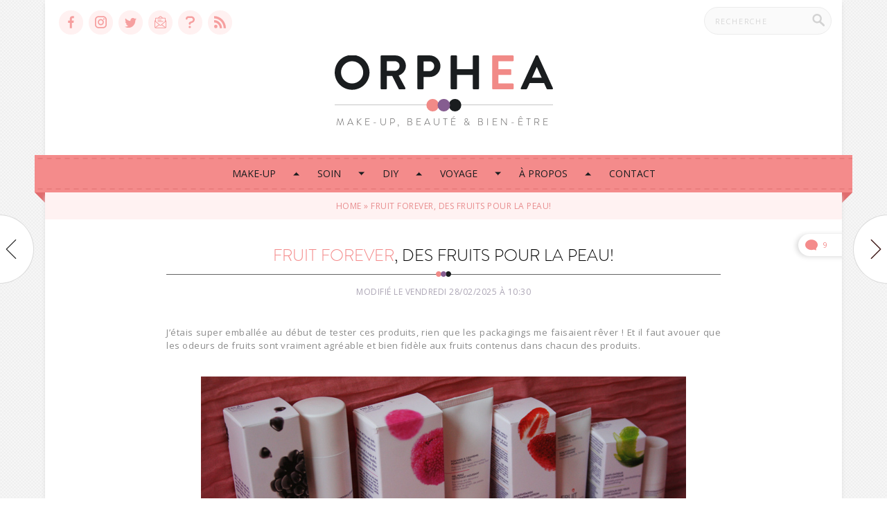

--- FILE ---
content_type: text/html; charset=UTF-8
request_url: https://orphea.be/fruit-forever-des-fruits-pour-notre-peau/
body_size: 30348
content:
<!doctype html>
<html class="before-load" lang="fr-BE">
    <head>
        <meta charset="UTF-8" />
        <meta name="viewport" content="width=device-width, initial-scale=1" />
        <!-- Facebook Opengraph -->
                    <meta property="og:title" content="Fruit Forever, des fruits pour la peau!" />
            <meta property="og:description" content="J&rsquo;étais super emballée au début de tester ces produits, rien que les packagings me faisaient rêver ! Et il faut avouer que les odeurs de fruits sont vraiment agréable et bien fidèle aux fruits contenus dans chacun des produits. Il&hellip;" />
            <meta property="og:type" content="article" />
            <meta property="og:image" content="https://orphea.be/wp-content/uploads/2011/05/FruitForever-3.jpg" />
                <link rel="icon" type="image/png" href="https://orphea.be/wp-content/themes/orphea-sass/images/favicon.png" />
        <link rel="profile" href="https://gmpg.org/xfn/11" />

        <link rel="stylesheet" href="https://orphea.be/wp-content/themes/orphea-sass/style.css?v1.133">
        <link rel="preload" href="https://orphea.be/wp-content/themes/orphea-sass/flex.css?v1.1" as="style" onload="this.onload=null;this.rel='stylesheet'">

        
        <link rel="preload" href="https://cdnjs.cloudflare.com/ajax/libs/photoswipe/5.3.3/photoswipe.min.css" as="style" onload="this.onload=null;this.rel='stylesheet'">

        <style id="before-load">
            html.before-load{overflow:hidden;}
            html.before-load:before,html.before-load:after{content:'';position:absolute;transition:all 1s ease;}
            html.before-load:before{width:100%;height:100%;background:#fff2f2;top:0;left:0;z-index:9999;}
            html.before-load:after{width:70px;height:70px;top:50%;left:50%;z-index:99999;-webkit-transform:translate(-50%,-50%);transform:translate(-50%,-50%);border-width:2px;border-style:solid;border-color:transparent #f48b8b transparent #f48b8b;border-radius:50%;-webkit-animation-name:loader;animation-name:loader;-webkit-animation-delay:0s;animation-delay:0s;-webkit-animation-duration:1.5s;animation-duration:1.5s;-webkit-animation-iteration-count:infinite;animation-iteration-count:infinite;}
            html.loaded:before,html.loaded:after{opacity:0}
        </style>

        <meta name='robots' content='index, follow, max-image-preview:large, max-snippet:-1, max-video-preview:-1' />

	<!-- This site is optimized with the Yoast SEO plugin v26.8 - https://yoast.com/product/yoast-seo-wordpress/ -->
	<title>Fruit Forever, des fruits pour la peau! - Orphea</title>
	<link rel="canonical" href="https://orphea.be/fruit-forever-des-fruits-pour-notre-peau/" />
	<meta property="og:locale" content="fr_FR" />
	<meta property="og:type" content="article" />
	<meta property="og:title" content="Fruit Forever, des fruits pour la peau! - Orphea" />
	<meta property="og:description" content="J&rsquo;étais super emballée au début de tester ces produits, rien que les packagings me faisaient rêver ! Et il faut avouer que les odeurs de fruits sont vraiment agréable et bien fidèle aux fruits contenus dans chacun des produits. Il&hellip;" />
	<meta property="og:url" content="https://orphea.be/fruit-forever-des-fruits-pour-notre-peau/" />
	<meta property="og:site_name" content="Orphea" />
	<meta property="article:published_time" content="2011-05-18T07:34:55+00:00" />
	<meta property="article:modified_time" content="2025-02-28T09:30:36+00:00" />
	<meta property="og:image" content="https://orphea.be/wp-content/uploads/2011/05/FruitForever-3.jpg" />
	<meta property="og:image:width" content="700" />
	<meta property="og:image:height" content="383" />
	<meta property="og:image:type" content="image/jpeg" />
	<meta name="author" content="orphea" />
	<meta name="twitter:card" content="summary_large_image" />
	<meta name="twitter:label1" content="Écrit par" />
	<meta name="twitter:data1" content="orphea" />
	<meta name="twitter:label2" content="Durée de lecture est." />
	<meta name="twitter:data2" content="5 minutes" />
	<script type="application/ld+json" class="yoast-schema-graph">{"@context":"https://schema.org","@graph":[{"@type":"Article","@id":"https://orphea.be/fruit-forever-des-fruits-pour-notre-peau/#article","isPartOf":{"@id":"https://orphea.be/fruit-forever-des-fruits-pour-notre-peau/"},"author":{"name":"orphea","@id":"https://orphea.be/#/schema/person/d7f3611e179766a041fe30624289b264"},"headline":"Fruit Forever, des fruits pour la peau!","datePublished":"2011-05-18T07:34:55+00:00","dateModified":"2025-02-28T09:30:36+00:00","mainEntityOfPage":{"@id":"https://orphea.be/fruit-forever-des-fruits-pour-notre-peau/"},"wordCount":791,"image":{"@id":"https://orphea.be/fruit-forever-des-fruits-pour-notre-peau/#primaryimage"},"thumbnailUrl":"https://orphea.be/wp-content/uploads/2011/05/FruitForever-3.jpg","keywords":["crème","démaquillant","gel","hydratante","nettoyant","odeur","tonique","yeux"],"articleSection":["Fruit Forever","Visage"],"inLanguage":"fr-BE"},{"@type":"WebPage","@id":"https://orphea.be/fruit-forever-des-fruits-pour-notre-peau/","url":"https://orphea.be/fruit-forever-des-fruits-pour-notre-peau/","name":"Fruit Forever, des fruits pour la peau! - Orphea","isPartOf":{"@id":"https://orphea.be/#website"},"primaryImageOfPage":{"@id":"https://orphea.be/fruit-forever-des-fruits-pour-notre-peau/#primaryimage"},"image":{"@id":"https://orphea.be/fruit-forever-des-fruits-pour-notre-peau/#primaryimage"},"thumbnailUrl":"https://orphea.be/wp-content/uploads/2011/05/FruitForever-3.jpg","datePublished":"2011-05-18T07:34:55+00:00","dateModified":"2025-02-28T09:30:36+00:00","author":{"@id":"https://orphea.be/#/schema/person/d7f3611e179766a041fe30624289b264"},"breadcrumb":{"@id":"https://orphea.be/fruit-forever-des-fruits-pour-notre-peau/#breadcrumb"},"inLanguage":"fr-BE","potentialAction":[{"@type":"ReadAction","target":["https://orphea.be/fruit-forever-des-fruits-pour-notre-peau/"]}]},{"@type":"ImageObject","inLanguage":"fr-BE","@id":"https://orphea.be/fruit-forever-des-fruits-pour-notre-peau/#primaryimage","url":"https://orphea.be/wp-content/uploads/2011/05/FruitForever-3.jpg","contentUrl":"https://orphea.be/wp-content/uploads/2011/05/FruitForever-3.jpg","width":700,"height":383,"caption":"Fruit Forever"},{"@type":"BreadcrumbList","@id":"https://orphea.be/fruit-forever-des-fruits-pour-notre-peau/#breadcrumb","itemListElement":[{"@type":"ListItem","position":1,"name":"Home","item":"https://orphea.be/"},{"@type":"ListItem","position":2,"name":"Fruit Forever, des fruits pour la peau!"}]},{"@type":"WebSite","@id":"https://orphea.be/#website","url":"https://orphea.be/","name":"Orphea","description":"Blog Beauté Belge - Make-up, Beauté &amp; Bien être.","potentialAction":[{"@type":"SearchAction","target":{"@type":"EntryPoint","urlTemplate":"https://orphea.be/?s={search_term_string}"},"query-input":{"@type":"PropertyValueSpecification","valueRequired":true,"valueName":"search_term_string"}}],"inLanguage":"fr-BE"},{"@type":"Person","@id":"https://orphea.be/#/schema/person/d7f3611e179766a041fe30624289b264","name":"orphea","image":{"@type":"ImageObject","inLanguage":"fr-BE","@id":"https://orphea.be/#/schema/person/image/","url":"https://secure.gravatar.com/avatar/5ebe0e870d963fb956a0c91fd189429ab5b1de8a59e00dfaebcbec0c6ce805ab?s=96&d=mm&r=g","contentUrl":"https://secure.gravatar.com/avatar/5ebe0e870d963fb956a0c91fd189429ab5b1de8a59e00dfaebcbec0c6ce805ab?s=96&d=mm&r=g","caption":"orphea"},"description":"Coucou moi c'est Céline ! J'ai 32 ans et je suis Développeuse Front-end (en d'autres mots, je suis derrière mon ordinateur toute la journée à créer des sites internet). Je suis l'auteur de ce blog beauté depuis novembre 2010 (olala, le temps passe vite !). Je suis un chouïa nailista et clairement beauty addict. Je partage ici mes coups de coeur et les bons plans à ne pas manquer ! Si vous souhaitez être tenue au courant des sorties en matière de beauté, vous êtes tombées au bon endroit !","sameAs":["https://orphea.be"],"url":"https://orphea.be/author/orphea/"}]}</script>
	<!-- / Yoast SEO plugin. -->


<style id='wp-img-auto-sizes-contain-inline-css'>
img:is([sizes=auto i],[sizes^="auto," i]){contain-intrinsic-size:3000px 1500px}
/*# sourceURL=wp-img-auto-sizes-contain-inline-css */
</style>
<style id='wp-block-paragraph-inline-css'>
.is-small-text{font-size:.875em}.is-regular-text{font-size:1em}.is-large-text{font-size:2.25em}.is-larger-text{font-size:3em}.has-drop-cap:not(:focus):first-letter{float:left;font-size:8.4em;font-style:normal;font-weight:100;line-height:.68;margin:.05em .1em 0 0;text-transform:uppercase}body.rtl .has-drop-cap:not(:focus):first-letter{float:none;margin-left:.1em}p.has-drop-cap.has-background{overflow:hidden}:root :where(p.has-background){padding:1.25em 2.375em}:where(p.has-text-color:not(.has-link-color)) a{color:inherit}p.has-text-align-left[style*="writing-mode:vertical-lr"],p.has-text-align-right[style*="writing-mode:vertical-rl"]{rotate:180deg}
/*# sourceURL=https://orphea.be/wp-includes/blocks/paragraph/style.min.css */
</style>
<style id='wp-block-heading-inline-css'>
h1:where(.wp-block-heading).has-background,h2:where(.wp-block-heading).has-background,h3:where(.wp-block-heading).has-background,h4:where(.wp-block-heading).has-background,h5:where(.wp-block-heading).has-background,h6:where(.wp-block-heading).has-background{padding:1.25em 2.375em}h1.has-text-align-left[style*=writing-mode]:where([style*=vertical-lr]),h1.has-text-align-right[style*=writing-mode]:where([style*=vertical-rl]),h2.has-text-align-left[style*=writing-mode]:where([style*=vertical-lr]),h2.has-text-align-right[style*=writing-mode]:where([style*=vertical-rl]),h3.has-text-align-left[style*=writing-mode]:where([style*=vertical-lr]),h3.has-text-align-right[style*=writing-mode]:where([style*=vertical-rl]),h4.has-text-align-left[style*=writing-mode]:where([style*=vertical-lr]),h4.has-text-align-right[style*=writing-mode]:where([style*=vertical-rl]),h5.has-text-align-left[style*=writing-mode]:where([style*=vertical-lr]),h5.has-text-align-right[style*=writing-mode]:where([style*=vertical-rl]),h6.has-text-align-left[style*=writing-mode]:where([style*=vertical-lr]),h6.has-text-align-right[style*=writing-mode]:where([style*=vertical-rl]){rotate:180deg}
/*# sourceURL=https://orphea.be/wp-includes/blocks/heading/style.min.css */
</style>
<link rel='shortlink' href='https://orphea.be/?p=4244' />
    <style id='wp-block-image-inline-css'>
.wp-block-image>a,.wp-block-image>figure>a{display:inline-block}.wp-block-image img{box-sizing:border-box;height:auto;max-width:100%;vertical-align:bottom}@media not (prefers-reduced-motion){.wp-block-image img.hide{visibility:hidden}.wp-block-image img.show{animation:show-content-image .4s}}.wp-block-image[style*=border-radius] img,.wp-block-image[style*=border-radius]>a{border-radius:inherit}.wp-block-image.has-custom-border img{box-sizing:border-box}.wp-block-image.aligncenter{text-align:center}.wp-block-image.alignfull>a,.wp-block-image.alignwide>a{width:100%}.wp-block-image.alignfull img,.wp-block-image.alignwide img{height:auto;width:100%}.wp-block-image .aligncenter,.wp-block-image .alignleft,.wp-block-image .alignright,.wp-block-image.aligncenter,.wp-block-image.alignleft,.wp-block-image.alignright{display:table}.wp-block-image .aligncenter>figcaption,.wp-block-image .alignleft>figcaption,.wp-block-image .alignright>figcaption,.wp-block-image.aligncenter>figcaption,.wp-block-image.alignleft>figcaption,.wp-block-image.alignright>figcaption{caption-side:bottom;display:table-caption}.wp-block-image .alignleft{float:left;margin:.5em 1em .5em 0}.wp-block-image .alignright{float:right;margin:.5em 0 .5em 1em}.wp-block-image .aligncenter{margin-left:auto;margin-right:auto}.wp-block-image :where(figcaption){margin-bottom:1em;margin-top:.5em}.wp-block-image.is-style-circle-mask img{border-radius:9999px}@supports ((-webkit-mask-image:none) or (mask-image:none)) or (-webkit-mask-image:none){.wp-block-image.is-style-circle-mask img{border-radius:0;-webkit-mask-image:url('data:image/svg+xml;utf8,<svg viewBox="0 0 100 100" xmlns="http://www.w3.org/2000/svg"><circle cx="50" cy="50" r="50"/></svg>');mask-image:url('data:image/svg+xml;utf8,<svg viewBox="0 0 100 100" xmlns="http://www.w3.org/2000/svg"><circle cx="50" cy="50" r="50"/></svg>');mask-mode:alpha;-webkit-mask-position:center;mask-position:center;-webkit-mask-repeat:no-repeat;mask-repeat:no-repeat;-webkit-mask-size:contain;mask-size:contain}}:root :where(.wp-block-image.is-style-rounded img,.wp-block-image .is-style-rounded img){border-radius:9999px}.wp-block-image figure{margin:0}.wp-lightbox-container{display:flex;flex-direction:column;position:relative}.wp-lightbox-container img{cursor:zoom-in}.wp-lightbox-container img:hover+button{opacity:1}.wp-lightbox-container button{align-items:center;backdrop-filter:blur(16px) saturate(180%);background-color:#5a5a5a40;border:none;border-radius:4px;cursor:zoom-in;display:flex;height:20px;justify-content:center;opacity:0;padding:0;position:absolute;right:16px;text-align:center;top:16px;width:20px;z-index:100}@media not (prefers-reduced-motion){.wp-lightbox-container button{transition:opacity .2s ease}}.wp-lightbox-container button:focus-visible{outline:3px auto #5a5a5a40;outline:3px auto -webkit-focus-ring-color;outline-offset:3px}.wp-lightbox-container button:hover{cursor:pointer;opacity:1}.wp-lightbox-container button:focus{opacity:1}.wp-lightbox-container button:focus,.wp-lightbox-container button:hover,.wp-lightbox-container button:not(:hover):not(:active):not(.has-background){background-color:#5a5a5a40;border:none}.wp-lightbox-overlay{box-sizing:border-box;cursor:zoom-out;height:100vh;left:0;overflow:hidden;position:fixed;top:0;visibility:hidden;width:100%;z-index:100000}.wp-lightbox-overlay .close-button{align-items:center;cursor:pointer;display:flex;justify-content:center;min-height:40px;min-width:40px;padding:0;position:absolute;right:calc(env(safe-area-inset-right) + 16px);top:calc(env(safe-area-inset-top) + 16px);z-index:5000000}.wp-lightbox-overlay .close-button:focus,.wp-lightbox-overlay .close-button:hover,.wp-lightbox-overlay .close-button:not(:hover):not(:active):not(.has-background){background:none;border:none}.wp-lightbox-overlay .lightbox-image-container{height:var(--wp--lightbox-container-height);left:50%;overflow:hidden;position:absolute;top:50%;transform:translate(-50%,-50%);transform-origin:top left;width:var(--wp--lightbox-container-width);z-index:9999999999}.wp-lightbox-overlay .wp-block-image{align-items:center;box-sizing:border-box;display:flex;height:100%;justify-content:center;margin:0;position:relative;transform-origin:0 0;width:100%;z-index:3000000}.wp-lightbox-overlay .wp-block-image img{height:var(--wp--lightbox-image-height);min-height:var(--wp--lightbox-image-height);min-width:var(--wp--lightbox-image-width);width:var(--wp--lightbox-image-width)}.wp-lightbox-overlay .wp-block-image figcaption{display:none}.wp-lightbox-overlay button{background:none;border:none}.wp-lightbox-overlay .scrim{background-color:#fff;height:100%;opacity:.9;position:absolute;width:100%;z-index:2000000}.wp-lightbox-overlay.active{visibility:visible}@media not (prefers-reduced-motion){.wp-lightbox-overlay.active{animation:turn-on-visibility .25s both}.wp-lightbox-overlay.active img{animation:turn-on-visibility .35s both}.wp-lightbox-overlay.show-closing-animation:not(.active){animation:turn-off-visibility .35s both}.wp-lightbox-overlay.show-closing-animation:not(.active) img{animation:turn-off-visibility .25s both}.wp-lightbox-overlay.zoom.active{animation:none;opacity:1;visibility:visible}.wp-lightbox-overlay.zoom.active .lightbox-image-container{animation:lightbox-zoom-in .4s}.wp-lightbox-overlay.zoom.active .lightbox-image-container img{animation:none}.wp-lightbox-overlay.zoom.active .scrim{animation:turn-on-visibility .4s forwards}.wp-lightbox-overlay.zoom.show-closing-animation:not(.active){animation:none}.wp-lightbox-overlay.zoom.show-closing-animation:not(.active) .lightbox-image-container{animation:lightbox-zoom-out .4s}.wp-lightbox-overlay.zoom.show-closing-animation:not(.active) .lightbox-image-container img{animation:none}.wp-lightbox-overlay.zoom.show-closing-animation:not(.active) .scrim{animation:turn-off-visibility .4s forwards}}@keyframes show-content-image{0%{visibility:hidden}99%{visibility:hidden}to{visibility:visible}}@keyframes turn-on-visibility{0%{opacity:0}to{opacity:1}}@keyframes turn-off-visibility{0%{opacity:1;visibility:visible}99%{opacity:0;visibility:visible}to{opacity:0;visibility:hidden}}@keyframes lightbox-zoom-in{0%{transform:translate(calc((-100vw + var(--wp--lightbox-scrollbar-width))/2 + var(--wp--lightbox-initial-left-position)),calc(-50vh + var(--wp--lightbox-initial-top-position))) scale(var(--wp--lightbox-scale))}to{transform:translate(-50%,-50%) scale(1)}}@keyframes lightbox-zoom-out{0%{transform:translate(-50%,-50%) scale(1);visibility:visible}99%{visibility:visible}to{transform:translate(calc((-100vw + var(--wp--lightbox-scrollbar-width))/2 + var(--wp--lightbox-initial-left-position)),calc(-50vh + var(--wp--lightbox-initial-top-position))) scale(var(--wp--lightbox-scale));visibility:hidden}}
/*# sourceURL=https://orphea.be/wp-includes/blocks/image/style.min.css */
</style>
<style id='wp-block-image-theme-inline-css'>
:root :where(.wp-block-image figcaption){color:#555;font-size:13px;text-align:center}.is-dark-theme :root :where(.wp-block-image figcaption){color:#ffffffa6}.wp-block-image{margin:0 0 1em}
/*# sourceURL=https://orphea.be/wp-includes/blocks/image/theme.min.css */
</style>
<style id='wp-block-spacer-inline-css'>
.wp-block-spacer{clear:both}
/*# sourceURL=https://orphea.be/wp-includes/blocks/spacer/style.min.css */
</style>
<style id='global-styles-inline-css'>
:root{--wp--preset--aspect-ratio--square: 1;--wp--preset--aspect-ratio--4-3: 4/3;--wp--preset--aspect-ratio--3-4: 3/4;--wp--preset--aspect-ratio--3-2: 3/2;--wp--preset--aspect-ratio--2-3: 2/3;--wp--preset--aspect-ratio--16-9: 16/9;--wp--preset--aspect-ratio--9-16: 9/16;--wp--preset--color--black: #000000;--wp--preset--color--cyan-bluish-gray: #abb8c3;--wp--preset--color--white: #ffffff;--wp--preset--color--pale-pink: #f78da7;--wp--preset--color--vivid-red: #cf2e2e;--wp--preset--color--luminous-vivid-orange: #ff6900;--wp--preset--color--luminous-vivid-amber: #fcb900;--wp--preset--color--light-green-cyan: #7bdcb5;--wp--preset--color--vivid-green-cyan: #00d084;--wp--preset--color--pale-cyan-blue: #8ed1fc;--wp--preset--color--vivid-cyan-blue: #0693e3;--wp--preset--color--vivid-purple: #9b51e0;--wp--preset--color--pink-light: #ffcfcf;--wp--preset--color--pink: #f48b8b;--wp--preset--color--purple: #806092;--wp--preset--color--purple-dark: #594c6b;--wp--preset--gradient--vivid-cyan-blue-to-vivid-purple: linear-gradient(135deg,rgb(6,147,227) 0%,rgb(155,81,224) 100%);--wp--preset--gradient--light-green-cyan-to-vivid-green-cyan: linear-gradient(135deg,rgb(122,220,180) 0%,rgb(0,208,130) 100%);--wp--preset--gradient--luminous-vivid-amber-to-luminous-vivid-orange: linear-gradient(135deg,rgb(252,185,0) 0%,rgb(255,105,0) 100%);--wp--preset--gradient--luminous-vivid-orange-to-vivid-red: linear-gradient(135deg,rgb(255,105,0) 0%,rgb(207,46,46) 100%);--wp--preset--gradient--very-light-gray-to-cyan-bluish-gray: linear-gradient(135deg,rgb(238,238,238) 0%,rgb(169,184,195) 100%);--wp--preset--gradient--cool-to-warm-spectrum: linear-gradient(135deg,rgb(74,234,220) 0%,rgb(151,120,209) 20%,rgb(207,42,186) 40%,rgb(238,44,130) 60%,rgb(251,105,98) 80%,rgb(254,248,76) 100%);--wp--preset--gradient--blush-light-purple: linear-gradient(135deg,rgb(255,206,236) 0%,rgb(152,150,240) 100%);--wp--preset--gradient--blush-bordeaux: linear-gradient(135deg,rgb(254,205,165) 0%,rgb(254,45,45) 50%,rgb(107,0,62) 100%);--wp--preset--gradient--luminous-dusk: linear-gradient(135deg,rgb(255,203,112) 0%,rgb(199,81,192) 50%,rgb(65,88,208) 100%);--wp--preset--gradient--pale-ocean: linear-gradient(135deg,rgb(255,245,203) 0%,rgb(182,227,212) 50%,rgb(51,167,181) 100%);--wp--preset--gradient--electric-grass: linear-gradient(135deg,rgb(202,248,128) 0%,rgb(113,206,126) 100%);--wp--preset--gradient--midnight: linear-gradient(135deg,rgb(2,3,129) 0%,rgb(40,116,252) 100%);--wp--preset--font-size--small: 1rem;--wp--preset--font-size--medium: 1.125rem;--wp--preset--font-size--large: 1.75rem;--wp--preset--font-size--x-large: clamp(1.75rem, 3vw, 2.25rem);--wp--preset--font-family--system-font: Arial,"Helvetica Neue",sans-serif;--wp--preset--spacing--20: 0.44rem;--wp--preset--spacing--30: 0.67rem;--wp--preset--spacing--40: 1rem;--wp--preset--spacing--50: 1.5rem;--wp--preset--spacing--60: 2.25rem;--wp--preset--spacing--70: 3.38rem;--wp--preset--spacing--80: 5.06rem;--wp--preset--shadow--natural: 6px 6px 9px rgba(0, 0, 0, 0.2);--wp--preset--shadow--deep: 12px 12px 50px rgba(0, 0, 0, 0.4);--wp--preset--shadow--sharp: 6px 6px 0px rgba(0, 0, 0, 0.2);--wp--preset--shadow--outlined: 6px 6px 0px -3px rgb(255, 255, 255), 6px 6px rgb(0, 0, 0);--wp--preset--shadow--crisp: 6px 6px 0px rgb(0, 0, 0);--wp--custom--spacing--small: max(1.25rem, 5vw);--wp--custom--spacing--medium: clamp(2rem, 8vw, calc(4 * var(--wp--style--block-gap)));--wp--custom--spacing--large: clamp(4rem, 10vw, 8rem);--wp--custom--spacing--outer: var(--wp--custom--spacing--small, 1.25rem);--wp--custom--typography--font-size--huge: clamp(2.25rem, 4vw, 2.75rem);--wp--custom--typography--font-size--gigantic: clamp(2.75rem, 6vw, 3.25rem);--wp--custom--typography--font-size--colossal: clamp(3.25rem, 8vw, 6.25rem);--wp--custom--typography--line-height--tiny: 1.15;--wp--custom--typography--line-height--small: 1.2;--wp--custom--typography--line-height--medium: 1.4;--wp--custom--typography--line-height--normal: 1.6;}:root { --wp--style--global--content-size: 1080px;--wp--style--global--wide-size: 1080px; }:where(body) { margin: 0; }.wp-site-blocks > .alignleft { float: left; margin-right: 2em; }.wp-site-blocks > .alignright { float: right; margin-left: 2em; }.wp-site-blocks > .aligncenter { justify-content: center; margin-left: auto; margin-right: auto; }:where(.wp-site-blocks) > * { margin-block-start: ; margin-block-end: 0; }:where(.wp-site-blocks) > :first-child { margin-block-start: 0; }:where(.wp-site-blocks) > :last-child { margin-block-end: 0; }:root { --wp--style--block-gap: ; }.is-layout-flow > .alignleft{float: left;margin-inline-start: 0;margin-inline-end: 2em;}.is-layout-flow > .alignright{float: right;margin-inline-start: 2em;margin-inline-end: 0;}.is-layout-flow > .aligncenter{margin-left: auto !important;margin-right: auto !important;}.is-layout-constrained > .alignleft{float: left;margin-inline-start: 0;margin-inline-end: 2em;}.is-layout-constrained > .alignright{float: right;margin-inline-start: 2em;margin-inline-end: 0;}.is-layout-constrained > .aligncenter{margin-left: auto !important;margin-right: auto !important;}.is-layout-constrained > :where(:not(.alignleft):not(.alignright):not(.alignfull)){max-width: var(--wp--style--global--content-size);margin-left: auto !important;margin-right: auto !important;}.is-layout-constrained > .alignwide{max-width: var(--wp--style--global--wide-size);}body .is-layout-flex{display: flex;}.is-layout-flex{flex-wrap: wrap;align-items: center;}.is-layout-flex > :is(*, div){margin: 0;}body .is-layout-grid{display: grid;}.is-layout-grid > :is(*, div){margin: 0;}body{background-color: var(--wp--preset--color--background);color: var(--wp--preset--color--foreground);font-family: var(--wp--preset--font-family--system-font);font-size: var(--wp--preset--font-size--medium);line-height: var(--wp--custom--typography--line-height--normal);padding-top: 0px;padding-right: 0px;padding-bottom: 0px;padding-left: 0px;}a:where(:not(.wp-element-button)){color: var(--wp--preset--color--foreground);text-decoration: underline;}h1{font-family: var(--wp--preset--font-family--source-serif-pro);font-size: var(--wp--custom--typography--font-size--colossal);font-weight: 300;line-height: var(--wp--custom--typography--line-height--tiny);}h2{font-family: var(--wp--preset--font-family--source-serif-pro);font-size: var(--wp--custom--typography--font-size--gigantic);font-weight: 300;line-height: var(--wp--custom--typography--line-height--small);}h3{font-family: var(--wp--preset--font-family--source-serif-pro);font-size: var(--wp--custom--typography--font-size--huge);font-weight: 300;line-height: var(--wp--custom--typography--line-height--tiny);}h4{font-family: var(--wp--preset--font-family--source-serif-pro);font-size: var(--wp--preset--font-size--x-large);font-weight: 300;line-height: var(--wp--custom--typography--line-height--tiny);}h5{font-family: var(--wp--preset--font-family--system-font);font-size: var(--wp--preset--font-size--medium);font-weight: 700;line-height: var(--wp--custom--typography--line-height--normal);text-transform: uppercase;}h6{font-family: var(--wp--preset--font-family--system-font);font-size: var(--wp--preset--font-size--medium);font-weight: 400;line-height: var(--wp--custom--typography--line-height--normal);text-transform: uppercase;}:root :where(.wp-element-button, .wp-block-button__link){background-color: #32373c;border-width: 0;color: #fff;font-family: inherit;font-size: inherit;font-style: inherit;font-weight: inherit;letter-spacing: inherit;line-height: inherit;padding-top: calc(0.667em + 2px);padding-right: calc(1.333em + 2px);padding-bottom: calc(0.667em + 2px);padding-left: calc(1.333em + 2px);text-decoration: none;text-transform: inherit;}.has-black-color{color: var(--wp--preset--color--black) !important;}.has-cyan-bluish-gray-color{color: var(--wp--preset--color--cyan-bluish-gray) !important;}.has-white-color{color: var(--wp--preset--color--white) !important;}.has-pale-pink-color{color: var(--wp--preset--color--pale-pink) !important;}.has-vivid-red-color{color: var(--wp--preset--color--vivid-red) !important;}.has-luminous-vivid-orange-color{color: var(--wp--preset--color--luminous-vivid-orange) !important;}.has-luminous-vivid-amber-color{color: var(--wp--preset--color--luminous-vivid-amber) !important;}.has-light-green-cyan-color{color: var(--wp--preset--color--light-green-cyan) !important;}.has-vivid-green-cyan-color{color: var(--wp--preset--color--vivid-green-cyan) !important;}.has-pale-cyan-blue-color{color: var(--wp--preset--color--pale-cyan-blue) !important;}.has-vivid-cyan-blue-color{color: var(--wp--preset--color--vivid-cyan-blue) !important;}.has-vivid-purple-color{color: var(--wp--preset--color--vivid-purple) !important;}.has-pink-light-color{color: var(--wp--preset--color--pink-light) !important;}.has-pink-color{color: var(--wp--preset--color--pink) !important;}.has-purple-color{color: var(--wp--preset--color--purple) !important;}.has-purple-dark-color{color: var(--wp--preset--color--purple-dark) !important;}.has-black-background-color{background-color: var(--wp--preset--color--black) !important;}.has-cyan-bluish-gray-background-color{background-color: var(--wp--preset--color--cyan-bluish-gray) !important;}.has-white-background-color{background-color: var(--wp--preset--color--white) !important;}.has-pale-pink-background-color{background-color: var(--wp--preset--color--pale-pink) !important;}.has-vivid-red-background-color{background-color: var(--wp--preset--color--vivid-red) !important;}.has-luminous-vivid-orange-background-color{background-color: var(--wp--preset--color--luminous-vivid-orange) !important;}.has-luminous-vivid-amber-background-color{background-color: var(--wp--preset--color--luminous-vivid-amber) !important;}.has-light-green-cyan-background-color{background-color: var(--wp--preset--color--light-green-cyan) !important;}.has-vivid-green-cyan-background-color{background-color: var(--wp--preset--color--vivid-green-cyan) !important;}.has-pale-cyan-blue-background-color{background-color: var(--wp--preset--color--pale-cyan-blue) !important;}.has-vivid-cyan-blue-background-color{background-color: var(--wp--preset--color--vivid-cyan-blue) !important;}.has-vivid-purple-background-color{background-color: var(--wp--preset--color--vivid-purple) !important;}.has-pink-light-background-color{background-color: var(--wp--preset--color--pink-light) !important;}.has-pink-background-color{background-color: var(--wp--preset--color--pink) !important;}.has-purple-background-color{background-color: var(--wp--preset--color--purple) !important;}.has-purple-dark-background-color{background-color: var(--wp--preset--color--purple-dark) !important;}.has-black-border-color{border-color: var(--wp--preset--color--black) !important;}.has-cyan-bluish-gray-border-color{border-color: var(--wp--preset--color--cyan-bluish-gray) !important;}.has-white-border-color{border-color: var(--wp--preset--color--white) !important;}.has-pale-pink-border-color{border-color: var(--wp--preset--color--pale-pink) !important;}.has-vivid-red-border-color{border-color: var(--wp--preset--color--vivid-red) !important;}.has-luminous-vivid-orange-border-color{border-color: var(--wp--preset--color--luminous-vivid-orange) !important;}.has-luminous-vivid-amber-border-color{border-color: var(--wp--preset--color--luminous-vivid-amber) !important;}.has-light-green-cyan-border-color{border-color: var(--wp--preset--color--light-green-cyan) !important;}.has-vivid-green-cyan-border-color{border-color: var(--wp--preset--color--vivid-green-cyan) !important;}.has-pale-cyan-blue-border-color{border-color: var(--wp--preset--color--pale-cyan-blue) !important;}.has-vivid-cyan-blue-border-color{border-color: var(--wp--preset--color--vivid-cyan-blue) !important;}.has-vivid-purple-border-color{border-color: var(--wp--preset--color--vivid-purple) !important;}.has-pink-light-border-color{border-color: var(--wp--preset--color--pink-light) !important;}.has-pink-border-color{border-color: var(--wp--preset--color--pink) !important;}.has-purple-border-color{border-color: var(--wp--preset--color--purple) !important;}.has-purple-dark-border-color{border-color: var(--wp--preset--color--purple-dark) !important;}.has-vivid-cyan-blue-to-vivid-purple-gradient-background{background: var(--wp--preset--gradient--vivid-cyan-blue-to-vivid-purple) !important;}.has-light-green-cyan-to-vivid-green-cyan-gradient-background{background: var(--wp--preset--gradient--light-green-cyan-to-vivid-green-cyan) !important;}.has-luminous-vivid-amber-to-luminous-vivid-orange-gradient-background{background: var(--wp--preset--gradient--luminous-vivid-amber-to-luminous-vivid-orange) !important;}.has-luminous-vivid-orange-to-vivid-red-gradient-background{background: var(--wp--preset--gradient--luminous-vivid-orange-to-vivid-red) !important;}.has-very-light-gray-to-cyan-bluish-gray-gradient-background{background: var(--wp--preset--gradient--very-light-gray-to-cyan-bluish-gray) !important;}.has-cool-to-warm-spectrum-gradient-background{background: var(--wp--preset--gradient--cool-to-warm-spectrum) !important;}.has-blush-light-purple-gradient-background{background: var(--wp--preset--gradient--blush-light-purple) !important;}.has-blush-bordeaux-gradient-background{background: var(--wp--preset--gradient--blush-bordeaux) !important;}.has-luminous-dusk-gradient-background{background: var(--wp--preset--gradient--luminous-dusk) !important;}.has-pale-ocean-gradient-background{background: var(--wp--preset--gradient--pale-ocean) !important;}.has-electric-grass-gradient-background{background: var(--wp--preset--gradient--electric-grass) !important;}.has-midnight-gradient-background{background: var(--wp--preset--gradient--midnight) !important;}.has-small-font-size{font-size: var(--wp--preset--font-size--small) !important;}.has-medium-font-size{font-size: var(--wp--preset--font-size--medium) !important;}.has-large-font-size{font-size: var(--wp--preset--font-size--large) !important;}.has-x-large-font-size{font-size: var(--wp--preset--font-size--x-large) !important;}.has-system-font-font-family{font-family: var(--wp--preset--font-family--system-font) !important;}
/*# sourceURL=global-styles-inline-css */
</style>
</head>

    <body class="wp-singular post-template-default single single-post postid-4244 single-format-standard wp-embed-responsive wp-theme-orphea-sass open-sans">
                                    <div id="fb-root"></div>
                <script>
                    window.fbAsyncInit = function() {
                        FB.init({
                            appId      : '810954512312860',
                            xfbml      : true,
                            version    : 'v2.4'
                        });
                    };
                    (function(d, s, id){
                        var js, fjs = d.getElementsByTagName(s)[0];
                        if (d.getElementById(id)) {return;}
                        js = d.createElement(s); js.id = id;
                        js.src = "//connect.facebook.net/en_US/sdk.js";
                        fjs.parentNode.insertBefore(js, fjs);
                    }(document, 'script', 'facebook-jssdk'));
                </script>
                        <script async src="https://www.googletagmanager.com/gtag/js?id=G-434E47TBL0"></script>
            <script>
                window.dataLayer = window.dataLayer || [];
                function gtag(){dataLayer.push(arguments);}
                gtag('js', new Date());

                gtag('config', 'G-434E47TBL0');
            </script>
        
        
        <div class="site">
            <header class="site-header  featured-image">
                <div class="container box-shadow bg-white">
                    <div class="header">

    <div class="logo-container flex flex-wrap h-center v-center">
        <div class="flex space-xs v-center">
            <a href="https://orphea.be/" aria-label="Menu" data-open-menu class="menu-mobile"><svg class="svg-icon" width="18" height="18" aria-hidden="true" role="img" focusable="false" version="1.1" xmlns="http://www.w3.org/2000/svg" xmlns:xlink="http://www.w3.org/1999/xlink" x="0px" y="0px" width="15px" height="13.5px"  viewBox="3.5 3.25 15 13.5" enable-background="new 3.5 3.25 15 13.5" xml:space="preserve"><metadata><sfw  xmlns="http://ns.adobe.com/SaveForWeb/1.0/"><slices></slices><sliceSourceBounds  width="22" height="20" x="0.531" y="2.5" bottomLeftOrigin="true"></sliceSourceBounds></sfw></metadata><rect x="3.5" y="3.25" fill="#F48B8B" width="15" height="2.25"/><rect x="3.5" y="8.875" fill="#F48B8B" width="15" height="2.25"/><rect x="3.5" y="14.5" fill="#F48B8B" width="15" height="2.25"/></svg></a>
            <form method="get" id="searchform" action="https://orphea.be">
    <label>
        <input class="text" type="search" value="" name="s" id="s" placeholder="Recherche" />
    </label>
    <button type="submit" aria-label="Recherche"><svg class="svg-icon" width="18" height="18" aria-hidden="true" role="img" focusable="false" version="1.1" id="Calque_1" xmlns="http://www.w3.org/2000/svg" xmlns:xlink="http://www.w3.org/1999/xlink" x="0px" y="0px"  width="23.01px" height="24px" viewBox="55.119 56 23.01 24" enable-background="new 55.119 56 23.01 24" xml:space="preserve"><g id="surface1"><path fill="#D3D3D3" d="M71.511,70.241c2.881-4.068,1.918-9.701-2.15-12.581c-4.068-2.88-9.702-1.917-12.582,2.151 c-2.88,4.068-1.917,9.7,2.151,12.581c2.904,2.056,6.743,2.214,9.805,0.405l6.654,6.614c0.719,0.757,1.914,0.787,2.671,0.068 c0.756-0.718,0.786-1.913,0.068-2.67c-0.022-0.023-0.045-0.046-0.068-0.068L71.511,70.241z M64.139,70.858 c-3.215,0.001-5.821-2.604-5.823-5.818c-0.001-3.215,2.604-5.821,5.819-5.823c3.21-0.001,5.816,2.599,5.822,5.81 c0.006,3.215-2.598,5.826-5.813,5.832C64.142,70.858,64.142,70.858,64.139,70.858z"/></g></svg></button>
</form>
        </div>
        <a href="https://orphea.be/" class="logo-content" title="Orphea | Blog Beauté Belge &#8211; Make-up, Beauté &amp; Bien être.">
            <svg version="1.1" id="orphea" class="logo" xmlns="http://www.w3.org/2000/svg" xmlns:xlink="http://www.w3.org/1999/xlink" x="0px" y="0px" width="315px" height="80.889px"
     viewBox="0 0 315 80.889" enable-background="new 0 0 315 80.889" xml:space="preserve">
    <metadata>
        <sfw>
            <slices></slices>
            <sliceSourceBounds  width="315.462" height="109.038" x="144.769" y="-482.293" bottomLeftOrigin="true"></sliceSourceBounds>
        </sfw>
    </metadata>
    <g>
        <path fill="#1A1D1F" d="M25.063-0.643c13.964,0,25.134,11.239,25.134,25.202c0,13.965-11.17,25.064-25.134,25.064
		C11.1,49.624,0,38.524,0,24.559C0,10.597,11.1-0.643,25.063-0.643z M25.063,40.547c8.798,0,16.059-7.189,16.059-15.987
		c0-8.795-7.26-16.125-16.059-16.125c-8.796,0-15.985,7.33-15.985,16.125C9.077,33.357,16.267,40.547,25.063,40.547z"/>
        <path fill="#1A1D1F" d="M66.181,1.382c0-0.697,0.561-1.326,1.327-1.326h19.97c8.378,0,15.218,6.703,15.218,15.011
		c0,6.422-4.257,11.659-10.333,14.103l9.565,17.731c0.489,0.908,0,2.023-1.188,2.023h-7.329c-0.628,0-0.979-0.348-1.117-0.627
		l-9.287-18.501h-7.75V47.6c0,0.697-0.628,1.324-1.327,1.324h-6.423c-0.767,0-1.327-0.627-1.327-1.324L66.181,1.382L66.181,1.382z
		 M86.708,22.327c3.701,0,6.912-3.212,6.912-7.122c0-3.701-3.211-6.771-6.912-6.771H75.329v13.893H86.708z"/>
        <path fill="#1A1D1F" d="M119.24,1.382c0-0.697,0.561-1.326,1.328-1.326h16.407c8.585,0,15.637,6.98,15.637,15.43
		c0,8.656-7.052,15.708-15.566,15.708h-8.729V47.6c0,0.697-0.629,1.324-1.325,1.324h-6.424c-0.768,0-1.327-0.627-1.327-1.324
		L119.24,1.382L119.24,1.382z M136.695,22.675c3.909,0,6.91-3.14,6.91-7.259c0-3.841-3.001-6.773-6.91-6.773h-8.378v14.032H136.695z
		"/>
        <path fill="#1A1D1F" d="M167.343,1.382c0-0.697,0.628-1.326,1.327-1.326h6.493c0.768,0,1.325,0.628,1.325,1.326v18.501h22.76V1.382
		c0-0.697,0.56-1.326,1.328-1.326h6.422c0.697,0,1.328,0.628,1.328,1.326V47.6c0,0.697-0.631,1.324-1.328,1.324h-6.422
		c-0.77,0-1.328-0.627-1.328-1.324V28.329h-22.76V47.6c0,0.697-0.559,1.324-1.325,1.324h-6.493c-0.699,0-1.327-0.627-1.327-1.324
		V1.382z"/>
        <path fill="#F18A87" d="M227.172,1.382c0-0.697,0.561-1.326,1.327-1.326h28.415c0.769,0,1.325,0.628,1.325,1.326v5.725
		c0,0.699-0.558,1.329-1.325,1.329h-20.665v11.448h17.244c0.697,0,1.326,0.629,1.326,1.326v5.796c0,0.768-0.629,1.324-1.326,1.324
		h-17.244v12.219h20.665c0.769,0,1.325,0.63,1.325,1.326V47.6c0,0.697-0.558,1.324-1.325,1.324h-28.415
		c-0.768,0-1.327-0.627-1.327-1.324V1.382z"/>
        <path fill="#1A1D1F" d="M268.571,47.11l21.715-46.985c0.209-0.418,0.559-0.768,1.188-0.768h0.696c0.699,0,0.979,0.35,1.188,0.768
		l21.505,46.985c0.416,0.907-0.141,1.813-1.188,1.813h-6.073c-1.046,0-1.536-0.419-2.026-1.395l-3.421-7.54h-20.876l-3.42,7.54
		c-0.277,0.698-0.906,1.395-2.023,1.395h-6.075C268.712,48.925,268.155,48.017,268.571,47.11z M298.733,32.239L291.75,16.88h-0.206
		l-6.845,15.359H298.733z"/>
    </g>
    <g>
        <g>
            <path fill="#1D1D1B" d="M-0.095,71.884c40.443,0,80.887,0,121.328,0c57.827,0,115.653,0,173.479,0c6.73,0,13.462,0,20.192,0
			c0.175,0,0.517-0.266,0.189-0.266c-40.442,0-80.885,0-121.328,0c-57.826,0-115.652,0-173.479,0c-6.731,0-13.462,0-20.193,0
			C-0.08,71.618-0.421,71.884-0.095,71.884L-0.095,71.884z"/>
        </g>
    </g>
    <circle fill="#F18A87" cx="141.39" cy="71.854" r="9.034"/>
    <circle fill="#1A1D1F" cx="173.611" cy="71.854" r="9.034"/>
    <circle fill="#855D90" cx="157.5" cy="71.854" r="9.034"/>
</svg>
            <svg version="1.1" id="orphea" class="logo-mobile" xmlns="http://www.w3.org/2000/svg" xmlns:xlink="http://www.w3.org/1999/xlink" x="0px" y="0px" width="230px" height="25.998px"
     viewBox="0 0 230 25.998" enable-background="new 0 0 230 25.998" xml:space="preserve">
    <metadata>
        <sfw>
            <slices></slices>
            <sliceSourceBounds  height="40.707" width="360" y="-7.854" x="-140.742" bottomLeftOrigin="true"></sliceSourceBounds>
        </sfw>
    </metadata>
    <g>
        <path fill="#1A1D1F" d="M79.992,0.354c7.226,0,13.004,5.815,13.004,13.038c0,7.226-5.778,12.969-13.004,12.969
		c-7.224,0-12.967-5.744-12.967-12.969C67.026,6.168,72.768,0.354,79.992,0.354z M79.992,21.664c4.553,0,8.308-3.72,8.308-8.273
		c0-4.55-3.755-8.341-8.308-8.341c-4.551,0-8.271,3.792-8.271,8.341C71.721,17.944,75.442,21.664,79.992,21.664z"/>
        <path fill="#1A1D1F" d="M101.267,1.401c0-0.36,0.289-0.687,0.687-0.687h10.332c4.335,0,7.874,3.47,7.874,7.766
		c0,3.323-2.203,6.032-5.346,7.297l4.949,9.172c0.252,0.471,0,1.048-0.614,1.048h-3.793c-0.324,0-0.505-0.18-0.578-0.325
		l-4.805-9.571h-4.009v9.212c0,0.361-0.326,0.686-0.688,0.686h-3.321c-0.398,0-0.688-0.324-0.688-0.686L101.267,1.401L101.267,1.401
		z M111.886,12.237c1.914,0,3.576-1.663,3.576-3.685c0-1.916-1.662-3.503-3.576-3.503h-5.887v7.188H111.886z"/>
        <path fill="#1A1D1F" d="M128.718,1.401c0-0.36,0.29-0.687,0.688-0.687h8.488c4.442,0,8.09,3.613,8.09,7.982
		c0,4.48-3.647,8.128-8.054,8.128h-4.515v8.489c0,0.361-0.327,0.686-0.687,0.686h-3.322c-0.396,0-0.688-0.324-0.688-0.687
		L128.718,1.401L128.718,1.401z M137.748,12.417c2.022,0,3.576-1.625,3.576-3.756c0-1.987-1.553-3.503-3.576-3.503h-4.334v7.259
		H137.748z"/>
        <path fill="#1A1D1F" d="M153.605,1.401c0-0.36,0.326-0.687,0.688-0.687h3.359c0.397,0,0.687,0.326,0.687,0.687v9.572h11.776V1.401
		c0-0.36,0.29-0.687,0.686-0.687h3.322c0.361,0,0.687,0.326,0.687,0.687v23.913c0,0.361-0.327,0.686-0.687,0.686H170.8
		c-0.398,0-0.686-0.324-0.686-0.686v-9.971h-11.776v9.971c0,0.359-0.29,0.685-0.687,0.685h-3.359c-0.362,0-0.688-0.325-0.688-0.685
		V1.401L153.605,1.401z"/>
        <path fill="#F18A87" d="M184.56,1.401c0-0.36,0.291-0.687,0.688-0.687h14.702c0.396,0,0.684,0.326,0.684,0.687v2.962
		c0,0.361-0.287,0.687-0.684,0.687h-10.692v5.923h8.922c0.36,0,0.687,0.325,0.687,0.686v2.999c0,0.398-0.326,0.685-0.687,0.685
		h-8.922v6.323h10.692c0.396,0,0.684,0.325,0.684,0.686v2.962c0,0.361-0.287,0.687-0.684,0.687h-14.702
		c-0.396,0-0.688-0.325-0.688-0.687V1.401L184.56,1.401z"/>
        <path fill="#1A1D1F" d="M205.979,25.06l11.234-24.31c0.106-0.216,0.289-0.397,0.613-0.397h0.361c0.362,0,0.506,0.181,0.614,0.397
		l11.126,24.31c0.216,0.47-0.072,0.938-0.613,0.938h-3.143c-0.543,0-0.795-0.217-1.049-0.722l-1.77-3.9h-10.803l-1.768,3.9
		c-0.146,0.362-0.471,0.722-1.049,0.722h-3.144C206.052,25.998,205.764,25.529,205.979,25.06z M221.584,17.365l-3.613-7.946h-0.107
		l-3.541,7.946H221.584z"/>
    </g>
    <path fill="#F18A87" d="M38.006,13.361c0-5.889,4.773-10.656,10.656-10.656s10.655,4.767,10.655,10.656
	c0,5.883-4.771,10.648-10.655,10.648C42.779,24.01,38.006,19.244,38.006,13.361z"/>
    <path fill="#1A1D1F" d="M0,13.361C0,7.472,4.775,2.706,10.657,2.706c5.883,0,10.654,4.767,10.654,10.656
	c0,5.884-4.771,10.648-10.654,10.648C4.775,24.009,0,19.244,0,13.361z"/>
    <path fill="#855D90" d="M19.003,13.361c0-5.889,4.773-10.656,10.655-10.656c5.883,0,10.656,4.767,10.656,10.656
	c-0.001,5.883-4.773,10.648-10.656,10.648C23.776,24.01,19.003,19.244,19.003,13.361z"/>
</svg>
                            <h2 class="site-baseline">Make-up, beauté & Bien-être</h2>
                    </a>
        <nav class="social-navigation flex">
    <a class="facebook" href="https://www.facebook.com/orpheablog" title="Facebook" target="_blank">
        <svg class="svg-icon" width="24" height="24" aria-hidden="true" role="img" focusable="false" version="1.1" id="Layer_1" xmlns="http://www.w3.org/2000/svg" xmlns:xlink="http://www.w3.org/1999/xlink" x="0px" y="0px"  width="24px" height="24px" viewBox="123 123.001 24 24" enable-background="new 123 123.001 24 24" xml:space="preserve"><path fill="#385898" d="M138.811,126.986H141v-3.816c-0.377-0.052-1.678-0.169-3.191-0.169c-3.159,0-5.323,1.987-5.323,5.639v3.361 H129v4.266h3.486v10.733h4.274v-10.732h3.346l0.531-4.266h-3.879v-2.939C136.76,127.83,137.092,126.986,138.811,126.986 L138.811,126.986z"/></svg>        <span>Facebook</span>
    </a>
    <a class="instagram" href="http://instagram.com/orphea_be" title="Instagram" target="_blank">
        <svg class="svg-icon" width="24" height="24" aria-hidden="true" role="img" focusable="false" version="1.1" id="Layer_1" xmlns="http://www.w3.org/2000/svg" xmlns:xlink="http://www.w3.org/1999/xlink" x="0px" y="0px"  width="24px" height="24px" viewBox="123 123.001 24 24" enable-background="new 123 123.001 24 24" xml:space="preserve"><g><linearGradient id="SVGID_1_" gradientUnits="userSpaceOnUse" x1="100.7065" y1="839.6416" x2="100.7065" y2="817.6631" gradientTransform="matrix(1.0803 0 0 1.0803 26.207 -760.1331)"><stop  offset="0" style="stop-color:#E09B3D"/><stop  offset="0.3" style="stop-color:#C74C4D"/><stop  offset="0.6" style="stop-color:#C21975"/><stop  offset="1" style="stop-color:#7024C4"/></linearGradient><path fill="url(#SVGID_1_)" d="M139.851,123.001h-9.7c-3.942,0-7.15,3.208-7.15,7.15v9.701c0,3.942,3.207,7.149,7.15,7.149h9.7 c3.942,0,7.149-3.207,7.149-7.149v-9.701C147,126.208,143.793,123.001,139.851,123.001z M144.586,139.852 c0,2.615-2.12,4.734-4.735,4.734h-9.7c-2.615,0-4.735-2.119-4.735-4.734v-9.701c0-2.615,2.12-4.735,4.735-4.735h9.7 c2.615,0,4.735,2.12,4.735,4.735V139.852L144.586,139.852z"/><linearGradient id="SVGID_2_" gradientUnits="userSpaceOnUse" x1="100.7065" y1="839.6416" x2="100.7065" y2="817.6616" gradientTransform="matrix(1.0803 0 0 1.0803 26.207 -760.1331)"><stop  offset="0" style="stop-color:#E09B3D"/><stop  offset="0.3" style="stop-color:#C74C4D"/><stop  offset="0.6" style="stop-color:#C21975"/><stop  offset="1" style="stop-color:#7024C4"/></linearGradient><path fill="url(#SVGID_2_)" d="M135,128.793c-3.423,0-6.208,2.785-6.208,6.207s2.785,6.208,6.208,6.208 c3.422,0,6.208-2.785,6.208-6.208S138.423,128.793,135,128.793z M135,138.794c-2.095,0-3.793-1.698-3.793-3.793 s1.698-3.793,3.793-3.793c2.094,0,3.792,1.698,3.792,3.793C138.793,137.096,137.095,138.794,135,138.794z"/><linearGradient id="SVGID_3_" gradientUnits="userSpaceOnUse" x1="106.4634" y1="839.6416" x2="106.4634" y2="817.6611" gradientTransform="matrix(1.0803 0 0 1.0803 26.207 -760.1331)"><stop  offset="0" style="stop-color:#E09B3D"/><stop  offset="0.3" style="stop-color:#C74C4D"/><stop  offset="0.6" style="stop-color:#C21975"/><stop  offset="1" style="stop-color:#7024C4"/></linearGradient><circle fill="url(#SVGID_3_)" cx="141.22" cy="128.84" r="1.488"/></g></svg>        <span>Instagram</span>
    </a>
    <a class="twitter" href="http://www.twitter.com/OrpheaBlog" title="Twitter" target="_blank">
        <svg class="svg-icon" width="24" height="24" aria-hidden="true" role="img" focusable="false" version="1.1" id="Layer_1" xmlns="http://www.w3.org/2000/svg" xmlns:xlink="http://www.w3.org/1999/xlink" x="0px" y="0px"  width="24px" height="24px" viewBox="123 123.001 24 24" enable-background="new 123 123.001 24 24" xml:space="preserve"><path fill="#03A9F4" d="M147,127.56c-0.893,0.392-1.842,0.651-2.834,0.776c1.018-0.608,1.797-1.566,2.165-2.718 c-0.954,0.565-2.003,0.966-3.122,1.19c-0.902-0.961-2.189-1.557-3.594-1.557c-2.724,0-4.916,2.21-4.916,4.922 c0,0.389,0.033,0.764,0.113,1.121c-4.091-0.199-7.71-2.16-10.143-5.146c-0.422,0.738-0.672,1.581-0.672,2.487 c0,1.705,0.877,3.214,2.184,4.088c-0.789-0.013-1.565-0.243-2.222-0.605c0,0.015,0,0.035,0,0.054c0,2.39,1.706,4.376,3.943,4.833 c-0.4,0.111-0.838,0.164-1.29,0.164c-0.314,0-0.633-0.021-0.933-0.086c0.639,1.949,2.447,3.383,4.599,3.43 c-1.674,1.309-3.801,2.096-6.101,2.096c-0.404,0-0.791-0.018-1.178-0.066c2.179,1.404,4.763,2.209,7.548,2.209 c9.054,0,14.001-7.5,14.001-14.002c0-0.216-0.005-0.426-0.018-0.635C145.512,129.421,146.332,128.556,147,127.56z"/></svg>        <span>Twitter</span>
    </a>
<!--    <a class="youtube" href="http://www.youtube.com/channel/UCb76druj0nDaLhEZPY03P5g" title="Youtube" target="_blank">-->
<!--        --><!--        <span>Youtube</span>-->
<!--    </a>-->
    <a class="newsletter" href="https://orphea.be/newsletter/" title="Newsletter">
        <svg class="svg-icon" width="24" height="24" aria-hidden="true" role="img" focusable="false" version="1.1" id="Layer_1" xmlns="http://www.w3.org/2000/svg" xmlns:xlink="http://www.w3.org/1999/xlink" x="0px" y="0px"  width="24px" height="24px" viewBox="123 123.001 24 24" enable-background="new 123 123.001 24 24" xml:space="preserve"><g><path fill="#F48985" d="M147,132.519v-0.002c0-0.02,0-0.04-0.002-0.06c-0.002-0.005-0.002-0.011-0.002-0.017 c-0.002-0.016-0.004-0.03-0.008-0.045c0-0.006-0.002-0.012-0.002-0.018c-0.004-0.019-0.008-0.037-0.014-0.055 c0-0.002,0-0.004-0.002-0.006c-0.006-0.019-0.012-0.037-0.018-0.055c-0.004-0.006-0.006-0.014-0.008-0.02 c-0.006-0.013-0.012-0.024-0.018-0.036c-0.004-0.007-0.006-0.015-0.01-0.021c-0.01-0.017-0.018-0.033-0.029-0.049 c-0.002-0.006-0.008-0.012-0.012-0.018c-0.008-0.011-0.016-0.021-0.023-0.033c-0.004-0.006-0.01-0.012-0.014-0.018 c-0.014-0.015-0.025-0.029-0.039-0.043c-0.002-0.002-0.002-0.002-0.004-0.004c-0.014-0.015-0.029-0.028-0.045-0.042 c-0.002-0.002-0.004-0.003-0.006-0.005l-1.199-0.995v-3.058c0-0.905-0.736-1.641-1.641-1.641h-4.02l-3.24-2.688 c-0.953-0.792-2.338-0.792-3.292,0l-3.239,2.688h-4.021c-0.904,0-1.641,0.736-1.641,1.641v3.058l-1.199,0.995 c-0.002,0.002-0.004,0.004-0.006,0.005c-0.016,0.014-0.031,0.028-0.046,0.042c-0.001,0.002-0.002,0.002-0.003,0.004 c-0.013,0.014-0.026,0.028-0.039,0.043c-0.004,0.006-0.009,0.012-0.014,0.018c-0.008,0.012-0.017,0.022-0.024,0.034 c-0.004,0.005-0.008,0.011-0.012,0.017c-0.01,0.016-0.02,0.032-0.028,0.049c-0.003,0.007-0.007,0.014-0.01,0.021 c-0.006,0.012-0.011,0.023-0.016,0.036c-0.003,0.006-0.006,0.014-0.008,0.02c-0.007,0.019-0.014,0.037-0.019,0.055 c0,0.002-0.001,0.004-0.001,0.006c-0.005,0.018-0.009,0.036-0.013,0.055c-0.001,0.006-0.002,0.012-0.003,0.018 c-0.003,0.015-0.005,0.03-0.007,0.045c0,0.006-0.001,0.012-0.001,0.017c-0.001,0.021-0.003,0.04-0.003,0.06v0.002v0.001v11.902 c0,0.738,0.312,1.402,0.809,1.873c0.014,0.014,0.028,0.027,0.043,0.041c0.457,0.412,1.063,0.664,1.726,0.664h18.843 c0.664,0,1.27-0.252,1.727-0.664c0.016-0.014,0.029-0.027,0.043-0.041c0.498-0.471,0.809-1.135,0.809-1.873V132.519 C147,132.519,147,132.519,147,132.519L147,132.519z M126.094,127.689h17.812c0.129,0,0.234,0.105,0.234,0.234v5.469l-0.398,0.33 l-7.994,6.635c-0.433,0.359-1.063,0.359-1.496,0l-7.994-6.634l-0.398-0.331v-5.469C125.86,127.794,125.965,127.689,126.094,127.689 z M124.407,144.422v-10.408l0.302,0.251c0,0,0,0,0.001,0.001l6.865,5.697l-7.096,4.863 C124.432,144.701,124.407,144.564,124.407,144.422z M132.701,140.896l0.653,0.543c0.954,0.791,2.339,0.791,3.292,0l0.654-0.543 l6.854,4.697h-18.308L132.701,140.896z M138.426,139.963l6.865-5.698l0,0l0.303-0.251v10.408c0,0.143-0.025,0.279-0.072,0.404 L138.426,139.963z M134.252,124.677c0.434-0.36,1.063-0.36,1.496,0l1.936,1.606h-5.367L134.252,124.677z"/><path fill="#F48985" d="M129.165,130.735c0,0.388,0.315,0.703,0.703,0.703h6.656c0.389,0,0.703-0.315,0.703-0.703 s-0.314-0.703-0.703-0.703h-6.656C129.479,130.032,129.165,130.347,129.165,130.735z"/><path fill="#F48985" d="M129.868,134.25h10.265c0.328,0,0.602-0.224,0.68-0.527c0.016-0.056,0.023-0.114,0.023-0.176 c0-0.388-0.314-0.703-0.703-0.703h-10.265c-0.388,0-0.703,0.315-0.703,0.703c0,0.062,0.009,0.12,0.023,0.176 C129.266,134.027,129.54,134.25,129.868,134.25z"/></g></svg>        <span>Newsletter</span>
    </a>
    <a class="help" href="https://orphea.be/aide-faq/" title="Aide">
        <svg class="svg-icon" width="24" height="24" aria-hidden="true" role="img" focusable="false" xmlns="http://www.w3.org/2000/svg" viewBox="0 0 320 512"><!--! Font Awesome Pro 6.2.0 by @fontawesome - https://fontawesome.com License - https://fontawesome.com/license (Commercial License) Copyright 2022 Fonticons, Inc. --><path d="M96 96c-17.7 0-32 14.3-32 32s-14.3 32-32 32s-32-14.3-32-32C0 75 43 32 96 32h97c70.1 0 127 56.9 127 127c0 52.4-32.2 99.4-81 118.4l-63 24.5 0 18.1c0 17.7-14.3 32-32 32s-32-14.3-32-32V301.9c0-26.4 16.2-50.1 40.8-59.6l63-24.5C240 208.3 256 185 256 159c0-34.8-28.2-63-63-63H96zm48 384c-22.1 0-40-17.9-40-40s17.9-40 40-40s40 17.9 40 40s-17.9 40-40 40z"/></svg>        <span>Aide</span>
    </a>
    <a class="rss" href="https://orphea.be/feed/" title="Flux RSS" target="_blank">
        <svg class="svg-icon" width="24" height="24" aria-hidden="true" role="img" focusable="false" version="1.1" id="Layer_1" xmlns="http://www.w3.org/2000/svg" xmlns:xlink="http://www.w3.org/1999/xlink" x="0px" y="0px"  width="24px" height="24px" viewBox="123 123.001 24 24" enable-background="new 123 123.001 24 24" xml:space="preserve"><g><circle fill="#FF9800" cx="126.43" cy="143.572" r="3.429"/><path fill="#FF9800" d="M134.43,147.001H139c0-8.821-7.179-15.999-16-16v4.572C129.303,135.574,134.43,140.699,134.43,147.001 L134.43,147.001z"/><path fill="#FF9800" d="M147,147.001c0-13.233-10.766-24-24-24v4.571c10.714,0,19.429,8.714,19.429,19.429H147z"/></g></svg>        <span>RSS</span>
    </a>
</nav>
    </div>

			<nav id="site-navigation" class="main-navigation" aria-label="Top Menu">
			<div class="menu-top-container"><ul id="menu-top" class="main-menu"><li id="menu-item-28978" class="menu-item menu-item-type-taxonomy menu-item-object-category menu-item-28978"><a href="https://orphea.be/category/make-up/">Make-up</a></li>
<li id="menu-item-28979" class="menu-item menu-item-type-taxonomy menu-item-object-category current-post-ancestor menu-item-28979"><a href="https://orphea.be/category/soin/">Soin</a></li>
<li id="menu-item-28981" class="menu-item menu-item-type-taxonomy menu-item-object-category menu-item-28981"><a href="https://orphea.be/category/autres/diy/">DIY</a></li>
<li id="menu-item-28980" class="menu-item menu-item-type-taxonomy menu-item-object-category menu-item-28980"><a href="https://orphea.be/category/autres/voyage/">Voyage</a></li>
<li id="menu-item-10484" class="menu-item menu-item-type-post_type menu-item-object-page menu-item-10484"><a href="https://orphea.be/a-propos/">À propos</a></li>
<li id="menu-item-10483" class="menu-item menu-item-type-post_type menu-item-object-page menu-item-10483"><a href="https://orphea.be/contact/">Contact</a></li>
</ul></div>		</nav>
	</div>
                </div>
            </header>
            <div id="content" class="container">
<main id="main" class="site-main">
    
                <article id="post-4244" class="post-4244 post type-post status-publish format-standard has-post-thumbnail hentry category-fruit-forever category-visage tag-creme tag-demaquillant tag-gel tag-hydratante tag-nettoyant tag-odeur tag-tonique tag-yeux-2">
    <div class="box-shadow bg-white">

        
<header class="entry-header">
    <div class="top-entry-header">
        
        <div id="breadcrumbs" class="open-sans"><span><span><a href="https://orphea.be/">Home</a></span> » <span class="breadcrumb_last" aria-current="page">Fruit Forever, des fruits pour la peau!</span></span></div>
        <h1 class="title-border-circle"><span class="color-pink">Fruit Forever</span>, des fruits pour la peau!</h1>
                    <span class="date open-sans edited" title="Publié le mercredi 18 mai 2011 à 8:34">
                Modifié le vendredi 28/02/2025 à 10:30            </span>
            </div>
            <div class="meta-entry-header flex v-center h-center space-xs sm-1">
                                        <a href="https://orphea.be/fruit-forever-des-fruits-pour-notre-peau/#comments" class="comments">
                    <span class="hide-max-sm">
                        <svg class="svg-icon" width="18" height="18" aria-hidden="true" role="img" focusable="false" version="1.1" xmlns="http://www.w3.org/2000/svg" xmlns:xlink="http://www.w3.org/1999/xlink" x="0px" y="0px" width="24px" height="20.743px"  viewBox="0 0 24 20.743" enable-background="new 0 0 24 20.743" xml:space="preserve"><metadata><sfw><slices></slices><sliceSourceBounds  height="-32766" width="-32766" bottomLeftOrigin="true" x="8498" y="24970"></sliceSourceBounds></sfw></metadata><path fill="#F58C8D" d="M24,9.974c0,2.48-1.094,4.74-2.893,6.485v4.284l-4.287-1.641c-1.475,0.543-3.104,0.846-4.821,0.846 c-6.627,0-12-4.465-12-9.973S5.372,0,12,0S24,4.465,24,9.974z"/></svg>                    </span>
                    <span>
                        <span class="count">9</span>
                        <span class="text">
                                                            petits mots
                                                    </span>
                    </span>
                </a>
                    </div>
    </header>
        <div class="content">
            
            <div class="entry-content">
                
<p>J&rsquo;étais super emballée au début de tester ces produits, rien que les packagings me faisaient rêver ! Et il faut avouer que les odeurs de fruits sont vraiment agréable et bien fidèle aux fruits contenus dans chacun des produits.</p>



<figure class="wp-block-image aligncenter aligncenter"><a  href="http://orphea.be/wp-content/uploads/2011/05/FruitForever-3.jpg" data-lightbox data-id="9258" data-pswp-width="700" data-pswp-height="383"><img fetchpriority="high" decoding="async" width="700" height="383" src="http://orphea.be/wp-content/uploads/2011/05/FruitForever-3.jpg" alt="Fruit Forever" class="wp-image-9258"/></a></figure>



<p>Il y a donc: Tonique Démaquillant yeux &amp; visage, Gel perlé nettoyant moussant, Soin hydratant multi-vitaminé et Contour des yeux anti-fatigue</p>



<h3 class="wp-block-heading">Tonique Démaquillant yeux &amp; visage</h3>



<figure class="wp-block-image aligncenter aligncenter"><a  href="http://orphea.be/wp-content/uploads/2011/05/FruitForever-4.jpg" data-lightbox data-id="9259" data-pswp-width="496" data-pswp-height="700"><img decoding="async" width="496" height="700" src="http://orphea.be/wp-content/uploads/2011/05/FruitForever-4.jpg" alt="Tonique Démaquillant yeux &amp; visage - Fruit Forever" class="wp-image-9259" title="Tonique Démaquillant yeux &amp; visage - Fruit Forever"/></a></figure>



<h4 class="wp-block-heading">Ce qu&rsquo;en dit la marque:</h4>



<p>Enrichie de Goji, petite cerise originaire de l’Himalaya et de Canneberge, airelle d’Amérique du nord &#8211; puissants actifs anti-oxydants reconnus pour rendre la peau plus résistante aux agressions extérieures &#8211; de Mûre purifiante et d’Aubépine astringente, cette eau démaquillante 2 en 1 nettoie parfaitement la peau, et la laisse douce, tonifiée et rééquilibrée.</p>



<h4 class="wp-block-heading">Ce que j&rsquo;en dis:</h4>



<p>J&rsquo;ai apprécié l&rsquo;odeur de Mûre qui était bien présente, il ne pique pas le contour de l’œil et démaquille en douceur la peau. Néanmoins j&rsquo;ai trouvé qu&rsquo;il laissait un film collant sur la peau, ce que j&rsquo;ai moins apprécié !</p>



<h3 class="wp-block-heading">Gel perlé nettoyant moussant</h3>



<figure class="wp-block-image aligncenter aligncenter"><a  href="http://orphea.be/wp-content/uploads/2011/05/FruitForever-5.jpg" data-lightbox data-id="9260" data-pswp-width="585" data-pswp-height="700"><img decoding="async" width="585" height="700" src="http://orphea.be/wp-content/uploads/2011/05/FruitForever-5.jpg" alt="Gel perlé nettoyant moussant - Fruit Forever" class="wp-image-9260" title="Gel perlé nettoyant moussant - Fruit Forever"/></a></figure>



<h4 class="wp-block-heading">Ce qu&rsquo;en dit la marque:</h4>



<p>Grâce à la Baie de Jaboncillo, fruit de l’arbre à savon cultivé principalement en Inde, ayant un pouvoir lavant et détergent 100% naturel, ce gel perlé nettoyant moussant démaquille parfaitement la peau sans l’agresser, permettant une utilisation quotidienne.</p>



<p>Ce gel crémeux est enrichi d’un cocktail de fruits rouges (Goji, Canneberge, Framboise)</p>



<h4 class="wp-block-heading">Ce que j&rsquo;en dis:</h4>



<p>La encore une agréable odeur de fruit mais pas écœurante du tout, le seul soucis c&rsquo;est que ce gel ne se mélange pas bien à l&rsquo;eau.</p>



<p>Si on humidifie la peau et qu&rsquo;on frotte directement le gel sur la peau, ça ne mousse pas bien, il a même tendance à faire de gros paquets et à ne pas bien s&rsquo;étaler&#8230; et du coup il est difficile à rincer totalement. L&rsquo;astuce c&rsquo;est de le mélanger à l&rsquo;eau dans ses mains et puis de frotter sur le visage.</p>



<p>A part ce petit inconvénient je n&rsquo;ai rien à lui reprocher, il nettoie la peau en douceur et je n&rsquo;ai pas la peau qui tiraille.</p>



<h3 class="wp-block-heading">Soin hydratant multi-vitaminé</h3>



<figure class="wp-block-image aligncenter aligncenter"><a  href="http://orphea.be/wp-content/uploads/2011/05/FruitForever-6.jpg" data-lightbox data-id="9261" data-pswp-width="558" data-pswp-height="700"><img decoding="async" width="558" height="700" src="http://orphea.be/wp-content/uploads/2011/05/FruitForever-6.jpg" alt="Soin hydratant multi-vitaminé - Fruit Forever" class="wp-image-9261" title="Soin hydratant multi-vitaminé - Fruit Forever"/></a></figure>



<h4 class="wp-block-heading">Ce qu&rsquo;en dit la marque:</h4>



<p>Ce soin hydratant multi-vitaminé, à la texture onctueuse, associe la Fraise énergisante et la Myrtille revitalisante à un cocktail de fruits rouges anti-oxydants (Baie de Goji originaire de l’Himalaya, Canneberge et Framboise) pour prévenir les premiers signes de l’âge. La peau est réhydratée, lumineuse, comme dopée.</p>



<h4 class="wp-block-heading">Ce que j&rsquo;en dis:</h4>



<p>Quand j&rsquo;ai commencé à utiliser cette crème, il faisait chaud, très chaud&#8230; c&rsquo;était donc assez pénible de l&rsquo;appliquer, elle me paraissait lourde et j&rsquo;avais l&rsquo;impression qu&rsquo;elle ne pénétrait pas très vite.</p>



<p>L&rsquo;odeur est ici aussi très agréable, mais vu qu&rsquo;elle était un peu trop grasse pour cette période ça m&rsquo;avait vraiment donné une mauvaise impression sur cette gamme !</p>



<p>Et pourtant dès qu&rsquo;il a fait moins chaud, je l&rsquo;ai trouvé vachement plus agréable&#8230; plus onctueuse. Elle m&rsquo;a donc beaucoup moins dérangé et je conseillerais de l&rsquo;utiliser plutôt en automne/printemps !</p>



<p>Bon par contre le prix est un peu élevé 29 € pour 50ml c&rsquo;est un peu cher, on est d&rsquo;accord !</p>



<h3 class="wp-block-heading">Contour des yeux anti-fatigue</h3>



<figure class="wp-block-image aligncenter aligncenter"><a  href="http://orphea.be/wp-content/uploads/2011/05/FruitForever-8.jpg" data-lightbox data-id="9262" data-pswp-width="515" data-pswp-height="700"><img decoding="async" width="515" height="700" src="http://orphea.be/wp-content/uploads/2011/05/FruitForever-8.jpg" alt="Contour des yeux anti-fatigue - Fruit Forever" class="wp-image-9262" title="Contour des yeux anti-fatigue - Fruit Forever"/></a></figure>



<h4 class="wp-block-heading">Ce qu&rsquo;en dit la marque:</h4>



<p>Enrichie en beurre de Cacao nourrissant, cette crème légère à base de zeste de Citron illuminateur, et extraits de pépins de Raisin anti-oxydants, assouplit le contour de l’oeil.<br />Le regard est plus frais, plus lumineux.</p>



<h4 class="wp-block-heading">Ce que j&rsquo;en dis:</h4>



<p>Il est agréable à utiliser, sens agréable bon et donne un petit coup de frais sous les yeux, idéale le matin pour se réveiller :o)</p>



<p>Il picote un peu parfois mais ça ne dure jamais longtemps. Pas de grand résultat sur les poches ou les cernes, il hydrate bien et ma peau est souple et douce, un petit &#8211; pour le prix un peu cher.</p>



<h3 class="wp-block-heading">Conclusion</h3>



<p>Au final même si j&rsquo;étais pas très emballée après une semaine de test, j&rsquo;ai changé d&rsquo;avis quand le temps est devenu plus froid ! Cette gamme se vend exclusivement chez <strong>Nocibé</strong>, pour plus d&rsquo;informations je vous invite à vous rendre sur leur site web: <a href="http://www.nocibe.fr/fruit-forever/fruit-forever_19361_19362_2.s.html" target="_blank" rel="noopener">www.nocibe.fr</a></p>



<div class="info-questions">Vous en pensez quoi de cette gamme remplie de fruits ? Vous aussi vous avez eu des gels qui ne moussaient pas bien ?</div>



<div style="height:30px" aria-hidden="true" class="wp-block-spacer"></div>

                            </div>
        </div>
    </div>

    <footer class="entry-footer margin-top-lg">
	    
<div data-title="Fruit Forever, des fruits pour la peau!" data-link="https://orphea.be/fruit-forever-des-fruits-pour-notre-peau/" data-image="https://orphea.be/wp-content/uploads/2011/05/FruitForever-3.jpg" data-excerpt="<p>J&rsquo;étais super emballée au début de tester ces produits, rien que les packagings me faisaient rêver ! Et il faut avouer que les odeurs de fruits sont vraiment agréable et bien fidèle aux fruits contenus dans chacun des produits. Il&hellip;</p>
">
    <div id="send-post-by-email">
    <div class="modal" id="modal-share-email">
        <div class="modal-content">
            <a href="" data-modal-close>✖</a>
            <h3 class="title-border-circle">Partage l'article par email</h3>
            <div class="alert margin-bottom-sm"></div>
            <form id="form-share-email" method="post" class="margin-top-sm">
                <p>Remplis les champs ci-dessous avec ton prénom et ton email afin que ton destinataire puisse t'identifier.</p>
                <div class="flex space-xs margin-top-sm">
                    <input id="nickname-from" class="main" type="text" value="" placeholder="Ton prénom">
                    <input id="email-from" class="main" type="email" value="" placeholder="Ton email">
                </div>
                <div class="margin-top-md">
                    <p>Et remplis celui-ci avec son email.</p>
                    <div class="flex margin-top-sm">
                        <input id="email-to" type="email" value="" placeholder="Son email" class="main" autocomplete="chrome-off">
                        <button type="submit" class="btn-pink btn-sm" value="Envoyer" title="Envoyer l'article par email"><svg class="svg-icon" width="20" height="20" aria-hidden="true" role="img" focusable="false" version="1.1" xmlns="http://www.w3.org/2000/svg" xmlns:xlink="http://www.w3.org/1999/xlink" x="0px" y="0px" width="24.001px"  height="20.86px" viewBox="0 33.491 24.001 20.86" enable-background="new 0 33.491 24.001 20.86" xml:space="preserve"><metadata></metadata><g><path d="M23.985,34.344c0.117-0.545-0.417-1.004-0.938-0.805L0.453,42.164c-0.272,0.104-0.452,0.364-0.452,0.655             s0.178,0.553,0.45,0.657l6.347,2.452v7.721c0,0.326,0.224,0.609,0.541,0.684c0.314,0.075,0.643-0.075,0.791-0.368l2.625-5.209             l6.406,4.754c0.39,0.29,0.95,0.105,1.092-0.359C24.233,33.54,23.974,34.393,23.985,34.344z M18.408,36.815L7.402,44.653             l-4.736-1.829L18.408,36.815z M8.204,45.808l9.594-6.832c-8.255,8.709-7.824,8.25-7.86,8.299c-0.053,0.072,0.093-0.208-1.733,3.417             V45.808z M17.198,51.787l-5.639-4.185l10.195-10.756L17.198,51.787z"/></g></svg></button>
                    </div>
                </div>
            </form>
        </div>
    </div>
</div></div>

<div class="flex space-lg lg-1">
	<div class="share-bar bg-white box-shadow flex md-1 v-center space-md">
		<h3 class="bg-pink-title">
            <span class="bubble"><svg class="svg-icon" width="22" height="22" aria-hidden="true" role="img" focusable="false" version="1.1" xmlns="http://www.w3.org/2000/svg" xmlns:xlink="http://www.w3.org/1999/xlink" x="0px" y="0px" width="22px" height="24px"  viewBox="0 0 22 24" enable-background="new 0 0 22 24" xml:space="preserve"><path fill="#272727" d="M18,16c-1.161,0-2.207,0.497-2.938,1.289l-7.235-4.125C7.939,12.796,8,12.405,8,12 c0-0.405-0.061-0.796-0.173-1.165l7.235-4.125C15.793,7.503,16.839,8,18,8c2.206,0,4-1.794,4-4s-1.794-4-4-4s-4,1.794-4,4 c0,0.327,0.041,0.644,0.114,0.948L6.781,9.129C6.061,8.431,5.08,8,4,8c-2.206,0-4,1.794-4,4s1.794,4,4,4 c1.08,0,2.061-0.431,2.781-1.129l7.333,4.181C14.041,19.356,14,19.673,14,20c0,2.206,1.794,4,4,4s4-1.794,4-4S20.206,16,18,16z"/></svg></span>
            Like & Share
        </h3>
		<ul class="main social-media-share flex space-md h-center v-center">
            <li>
                <a href="https://orphea.be/wp-admin/admin-ajax.php?action=like_it&post_id=4244&nonce=64f96ac4e9" data-id="4244" data-nonce="64f96ac4e9" data-like-button class="btn-like">
                    <svg viewBox="0 -28 512.00002 512" xmlns="http://www.w3.org/2000/svg"><path d="m471.382812 44.578125c-26.503906-28.746094-62.871093-44.578125-102.410156-44.578125-29.554687 0-56.621094 9.34375-80.449218 27.769531-12.023438 9.300781-22.917969 20.679688-32.523438 33.960938-9.601562-13.277344-20.5-24.660157-32.527344-33.960938-23.824218-18.425781-50.890625-27.769531-80.445312-27.769531-39.539063 0-75.910156 15.832031-102.414063 44.578125-26.1875 28.410156-40.613281 67.222656-40.613281 109.292969 0 43.300781 16.136719 82.9375 50.78125 124.742187 30.992188 37.394531 75.535156 75.355469 127.117188 119.3125 17.613281 15.011719 37.578124 32.027344 58.308593 50.152344 5.476563 4.796875 12.503907 7.4375 19.792969 7.4375 7.285156 0 14.316406-2.640625 19.785156-7.429687 20.730469-18.128907 40.707032-35.152344 58.328125-50.171876 51.574219-43.949218 96.117188-81.90625 127.109375-119.304687 34.644532-41.800781 50.777344-81.4375 50.777344-124.742187 0-42.066407-14.425781-80.878907-40.617188-109.289063zm0 0"></path></svg>
                    <span data-post-id="4244" class="count-box">85</span>
                </a>
                <div class="like-notification fade-out">
                    <div class="content">
                        <p>
                            Merci pour ton like ! <svg viewBox="0 -28 512.00002 512" xmlns="http://www.w3.org/2000/svg"><path d="m471.382812 44.578125c-26.503906-28.746094-62.871093-44.578125-102.410156-44.578125-29.554687 0-56.621094 9.34375-80.449218 27.769531-12.023438 9.300781-22.917969 20.679688-32.523438 33.960938-9.601562-13.277344-20.5-24.660157-32.527344-33.960938-23.824218-18.425781-50.890625-27.769531-80.445312-27.769531-39.539063 0-75.910156 15.832031-102.414063 44.578125-26.1875 28.410156-40.613281 67.222656-40.613281 109.292969 0 43.300781 16.136719 82.9375 50.78125 124.742187 30.992188 37.394531 75.535156 75.355469 127.117188 119.3125 17.613281 15.011719 37.578124 32.027344 58.308593 50.152344 5.476563 4.796875 12.503907 7.4375 19.792969 7.4375 7.285156 0 14.316406-2.640625 19.785156-7.429687 20.730469-18.128907 40.707032-35.152344 58.328125-50.171876 51.574219-43.949218 96.117188-81.90625 127.109375-119.304687 34.644532-41.800781 50.777344-81.4375 50.777344-124.742187 0-42.066407-14.425781-80.878907-40.617188-109.289063zm0 0"></path></svg>
                        </p>
                        <p>N'hésite pas à t'inscrire à la newsletter, j'y partage mes pépites du moment en soin, make-up et bien être.</p>
                        <a href="https://orphea.be/newsletter/" target="_blank" title="S'inscrire" class="register">
                            <span class="svg-icon"><svg xmlns="http://www.w3.org/2000/svg" xmlns:xlink="http://www.w3.org/1999/xlink" x="0px" y="0px" viewBox="123 123.001 24 24" xml:space="preserve"><g><path fill="#F48985" d="M147,132.519v-0.002c0-0.02,0-0.04-0.002-0.06c-0.002-0.005-0.002-0.011-0.002-0.017 c-0.002-0.016-0.004-0.03-0.008-0.045c0-0.006-0.002-0.012-0.002-0.018c-0.004-0.019-0.008-0.037-0.014-0.055 c0-0.002,0-0.004-0.002-0.006c-0.006-0.019-0.012-0.037-0.018-0.055c-0.004-0.006-0.006-0.014-0.008-0.02 c-0.006-0.013-0.012-0.024-0.018-0.036c-0.004-0.007-0.006-0.015-0.01-0.021c-0.01-0.017-0.018-0.033-0.029-0.049 c-0.002-0.006-0.008-0.012-0.012-0.018c-0.008-0.011-0.016-0.021-0.023-0.033c-0.004-0.006-0.01-0.012-0.014-0.018 c-0.014-0.015-0.025-0.029-0.039-0.043c-0.002-0.002-0.002-0.002-0.004-0.004c-0.014-0.015-0.029-0.028-0.045-0.042 c-0.002-0.002-0.004-0.003-0.006-0.005l-1.199-0.995v-3.058c0-0.905-0.736-1.641-1.641-1.641h-4.02l-3.24-2.688 c-0.953-0.792-2.338-0.792-3.292,0l-3.239,2.688h-4.021c-0.904,0-1.641,0.736-1.641,1.641v3.058l-1.199,0.995 c-0.002,0.002-0.004,0.004-0.006,0.005c-0.016,0.014-0.031,0.028-0.046,0.042c-0.001,0.002-0.002,0.002-0.003,0.004 c-0.013,0.014-0.026,0.028-0.039,0.043c-0.004,0.006-0.009,0.012-0.014,0.018c-0.008,0.012-0.017,0.022-0.024,0.034 c-0.004,0.005-0.008,0.011-0.012,0.017c-0.01,0.016-0.02,0.032-0.028,0.049c-0.003,0.007-0.007,0.014-0.01,0.021 c-0.006,0.012-0.011,0.023-0.016,0.036c-0.003,0.006-0.006,0.014-0.008,0.02c-0.007,0.019-0.014,0.037-0.019,0.055 c0,0.002-0.001,0.004-0.001,0.006c-0.005,0.018-0.009,0.036-0.013,0.055c-0.001,0.006-0.002,0.012-0.003,0.018 c-0.003,0.015-0.005,0.03-0.007,0.045c0,0.006-0.001,0.012-0.001,0.017c-0.001,0.021-0.003,0.04-0.003,0.06v0.002v0.001v11.902 c0,0.738,0.312,1.402,0.809,1.873c0.014,0.014,0.028,0.027,0.043,0.041c0.457,0.412,1.063,0.664,1.726,0.664h18.843 c0.664,0,1.27-0.252,1.727-0.664c0.016-0.014,0.029-0.027,0.043-0.041c0.498-0.471,0.809-1.135,0.809-1.873V132.519 C147,132.519,147,132.519,147,132.519L147,132.519z M126.094,127.689h17.812c0.129,0,0.234,0.105,0.234,0.234v5.469l-0.398,0.33 l-7.994,6.635c-0.433,0.359-1.063,0.359-1.496,0l-7.994-6.634l-0.398-0.331v-5.469C125.86,127.794,125.965,127.689,126.094,127.689 z M124.407,144.422v-10.408l0.302,0.251c0,0,0,0,0.001,0.001l6.865,5.697l-7.096,4.863 C124.432,144.701,124.407,144.564,124.407,144.422z M132.701,140.896l0.653,0.543c0.954,0.791,2.339,0.791,3.292,0l0.654-0.543 l6.854,4.697h-18.308L132.701,140.896z M138.426,139.963l6.865-5.698l0,0l0.303-0.251v10.408c0,0.143-0.025,0.279-0.072,0.404 L138.426,139.963z M134.252,124.677c0.434-0.36,1.063-0.36,1.496,0l1.936,1.606h-5.367L134.252,124.677z"></path><path fill="#F48985" d="M129.165,130.735c0,0.388,0.315,0.703,0.703,0.703h6.656c0.389,0,0.703-0.315,0.703-0.703 s-0.314-0.703-0.703-0.703h-6.656C129.479,130.032,129.165,130.347,129.165,130.735z"></path><path fill="#F48985" d="M129.868,134.25h10.265c0.328,0,0.602-0.224,0.68-0.527c0.016-0.056,0.023-0.114,0.023-0.176 c0-0.388-0.314-0.703-0.703-0.703h-10.265c-0.388,0-0.703,0.315-0.703,0.703c0,0.062,0.009,0.12,0.023,0.176 C129.266,134.027,129.54,134.25,129.868,134.25z"></path></g></svg></span>
                            <span>S'inscrire</span>
                        </a>
                        <a href="#" class="close" data-close title="Fermer"><svg xmlns="http://www.w3.org/2000/svg" x="0px" y="0px" width="30" height="30" viewBox="0 0 30 30"> <path d="M 7 4 C 6.744125 4 6.4879687 4.0974687 6.2929688 4.2929688 L 4.2929688 6.2929688 C 3.9019687 6.6839688 3.9019687 7.3170313 4.2929688 7.7070312 L 11.585938 15 L 4.2929688 22.292969 C 3.9019687 22.683969 3.9019687 23.317031 4.2929688 23.707031 L 6.2929688 25.707031 C 6.6839688 26.098031 7.3170313 26.098031 7.7070312 25.707031 L 15 18.414062 L 22.292969 25.707031 C 22.682969 26.098031 23.317031 26.098031 23.707031 25.707031 L 25.707031 23.707031 C 26.098031 23.316031 26.098031 22.682969 25.707031 22.292969 L 18.414062 15 L 25.707031 7.7070312 C 26.098031 7.3170312 26.098031 6.6829688 25.707031 6.2929688 L 23.707031 4.2929688 C 23.316031 3.9019687 22.682969 3.9019687 22.292969 4.2929688 L 15 11.585938 L 7.7070312 4.2929688 C 7.5115312 4.0974687 7.255875 4 7 4 z"></path> </svg></a>
                    </div>
                </div><!--                <button type="button" title="Aimer l'article" aria-label="Bouton J’aime" data-like-button data-like-append="<svg class=&quot;wpulike-svg-heart wpulike-svg-heart-pop one&quot; viewBox=&quot;0 0 32 29.6&quot;><path d=&quot;M23.6,0c-3.4,0-6.3,2.7-7.6,5.6C14.7,2.7,11.8,0,8.4,0C3.8,0,0,3.8,0,8.4c0,9.4,9.5,11.9,16,21.2c6.1-9.3,16-12.1,16-21.2C32,3.8,28.2,0,23.6,0z&quot;/></svg><svg class=&quot;wpulike-svg-heart wpulike-svg-heart-pop two&quot; viewBox=&quot;0 0 32 29.6&quot;><path d=&quot;M23.6,0c-3.4,0-6.3,2.7-7.6,5.6C14.7,2.7,11.8,0,8.4,0C3.8,0,0,3.8,0,8.4c0,9.4,9.5,11.9,16,21.2c6.1-9.3,16-12.1,16-21.2C32,3.8,28.2,0,23.6,0z&quot;/></svg><svg class=&quot;wpulike-svg-heart wpulike-svg-heart-pop three&quot; viewBox=&quot;0 0 32 29.6&quot;><path d=&quot;M23.6,0c-3.4,0-6.3,2.7-7.6,5.6C14.7,2.7,11.8,0,8.4,0C3.8,0,0,3.8,0,8.4c0,9.4,9.5,11.9,16,21.2c6.1-9.3,16-12.1,16-21.2C32,3.8,28.2,0,23.6,0z&quot;/></svg><svg class=&quot;wpulike-svg-heart wpulike-svg-heart-pop four&quot; viewBox=&quot;0 0 32 29.6&quot;><path d=&quot;M23.6,0c-3.4,0-6.3,2.7-7.6,5.6C14.7,2.7,11.8,0,8.4,0C3.8,0,0,3.8,0,8.4c0,9.4,9.5,11.9,16,21.2c6.1-9.3,16-12.1,16-21.2C32,3.8,28.2,0,23.6,0z&quot;/></svg><svg class=&quot;wpulike-svg-heart wpulike-svg-heart-pop five&quot; viewBox=&quot;0 0 32 29.6&quot;><path d=&quot;M23.6,0c-3.4,0-6.3,2.7-7.6,5.6C14.7,2.7,11.8,0,8.4,0C3.8,0,0,3.8,0,8.4c0,9.4,9.5,11.9,16,21.2c6.1-9.3,16-12.1,16-21.2C32,3.8,28.2,0,23.6,0z&quot;/></svg><svg class=&quot;wpulike-svg-heart wpulike-svg-heart-pop six&quot; viewBox=&quot;0 0 32 29.6&quot;><path d=&quot;M23.6,0c-3.4,0-6.3,2.7-7.6,5.6C14.7,2.7,11.8,0,8.4,0C3.8,0,0,3.8,0,8.4c0,9.4,9.5,11.9,16,21.2c6.1-9.3,16-12.1,16-21.2C32,3.8,28.2,0,23.6,0z&quot;/></svg><svg class=&quot;wpulike-svg-heart wpulike-svg-heart-pop seven&quot; viewBox=&quot;0 0 32 29.6&quot;><path d=&quot;M23.6,0c-3.4,0-6.3,2.7-7.6,5.6C14.7,2.7,11.8,0,8.4,0C3.8,0,0,3.8,0,8.4c0,9.4,9.5,11.9,16,21.2c6.1-9.3,16-12.1,16-21.2C32,3.8,28.2,0,23.6,0z&quot;/></svg><svg class=&quot;wpulike-svg-heart wpulike-svg-heart-pop eight&quot; viewBox=&quot;0 0 32 29.6&quot;><path d=&quot;M23.6,0c-3.4,0-6.3,2.7-7.6,5.6C14.7,2.7,11.8,0,8.4,0C3.8,0,0,3.8,0,8.4c0,9.4,9.5,11.9,16,21.2c6.1-9.3,16-12.1,16-21.2C32,3.8,28.2,0,23.6,0z&quot;/></svg><svg class=&quot;wpulike-svg-heart wpulike-svg-heart-pop nine&quot; viewBox=&quot;0 0 32 29.6&quot;><path d=&quot;M23.6,0c-3.4,0-6.3,2.7-7.6,5.6C14.7,2.7,11.8,0,8.4,0C3.8,0,0,3.8,0,8.4c0,9.4,9.5,11.9,16,21.2c6.1-9.3,16-12.1,16-21.2C32,3.8,28.2,0,23.6,0z&quot;/></svg>" class="btn-like">-->
<!--                    <svg viewBox="0 -28 512.00002 512" xmlns="http://www.w3.org/2000/svg"><path d="m471.382812 44.578125c-26.503906-28.746094-62.871093-44.578125-102.410156-44.578125-29.554687 0-56.621094 9.34375-80.449218 27.769531-12.023438 9.300781-22.917969 20.679688-32.523438 33.960938-9.601562-13.277344-20.5-24.660157-32.527344-33.960938-23.824218-18.425781-50.890625-27.769531-80.445312-27.769531-39.539063 0-75.910156 15.832031-102.414063 44.578125-26.1875 28.410156-40.613281 67.222656-40.613281 109.292969 0 43.300781 16.136719 82.9375 50.78125 124.742187 30.992188 37.394531 75.535156 75.355469 127.117188 119.3125 17.613281 15.011719 37.578124 32.027344 58.308593 50.152344 5.476563 4.796875 12.503907 7.4375 19.792969 7.4375 7.285156 0 14.316406-2.640625 19.785156-7.429687 20.730469-18.128907 40.707032-35.152344 58.328125-50.171876 51.574219-43.949218 96.117188-81.90625 127.109375-119.304687 34.644532-41.800781 50.777344-81.4375 50.777344-124.742187 0-42.066407-14.425781-80.878907-40.617188-109.289063zm0 0"></path></svg>-->
<!--                    <span data-count class="count-box"></span>-->
<!--                </button>-->

            </li>
            <li class="dropdown share-box">
                <a href="" data-dropdown><svg class="svg-icon" width="15" height="15" aria-hidden="true" role="img" focusable="false" version="1.1" xmlns="http://www.w3.org/2000/svg" xmlns:xlink="http://www.w3.org/1999/xlink" x="0px" y="0px" width="22px" height="24px"  viewBox="0 0 22 24" enable-background="new 0 0 22 24" xml:space="preserve"><path fill="#272727" d="M18,16c-1.161,0-2.207,0.497-2.938,1.289l-7.235-4.125C7.939,12.796,8,12.405,8,12 c0-0.405-0.061-0.796-0.173-1.165l7.235-4.125C15.793,7.503,16.839,8,18,8c2.206,0,4-1.794,4-4s-1.794-4-4-4s-4,1.794-4,4 c0,0.327,0.041,0.644,0.114,0.948L6.781,9.129C6.061,8.431,5.08,8,4,8c-2.206,0-4,1.794-4,4s1.794,4,4,4 c1.08,0,2.061-0.431,2.781-1.129l7.333,4.181C14.041,19.356,14,19.673,14,20c0,2.206,1.794,4,4,4s4-1.794,4-4S20.206,16,18,16z"/></svg>&nbsp;&nbsp;&nbsp;Partager l'article</a>
                <div class="dropdown-menu flex space-xs v-center">
                    <a class="facebook" href="http://www.facebook.com/sharer.php?u=https://orphea.be/fruit-forever-des-fruits-pour-notre-peau/" title="Partager sur Facebook" target="_blank" onclick="javascript:window.open(this.href, '', 'menubar=no,toolbar=no,resizable=yes,scrollbars=yes,height=575,width=575');return false;">
                        <svg class="svg-icon" width="20" height="20" aria-hidden="true" role="img" focusable="false" version="1.1" id="Layer_1" xmlns="http://www.w3.org/2000/svg" xmlns:xlink="http://www.w3.org/1999/xlink" x="0px" y="0px"  width="24px" height="24px" viewBox="123 123.001 24 24" enable-background="new 123 123.001 24 24" xml:space="preserve"><path fill="#385898" d="M138.811,126.986H141v-3.816c-0.377-0.052-1.678-0.169-3.191-0.169c-3.159,0-5.323,1.987-5.323,5.639v3.361 H129v4.266h3.486v10.733h4.274v-10.732h3.346l0.531-4.266h-3.879v-2.939C136.76,127.83,137.092,126.986,138.811,126.986 L138.811,126.986z"/></svg>                    </a>
                    <a class="twitter" href="https://twitter.com/intent/tweet?text=Fruit+Forever%2C+des+fruits+pour+la+peau%21 : https://orphea.be/fruit-forever-des-fruits-pour-notre-peau/&via=OrpheaBlog&related=OrpheaBlog" title="Partager sur Twitter" target="_blank" onclick="javascript:window.open(this.href, '', 'menubar=no,toolbar=no,resizable=yes,scrollbars=yes,height=575,width=575');return false;">
                        <svg class="svg-icon" width="20" height="20" aria-hidden="true" role="img" focusable="false" version="1.1" id="Layer_1" xmlns="http://www.w3.org/2000/svg" xmlns:xlink="http://www.w3.org/1999/xlink" x="0px" y="0px"  width="24px" height="24px" viewBox="123 123.001 24 24" enable-background="new 123 123.001 24 24" xml:space="preserve"><path fill="#03A9F4" d="M147,127.56c-0.893,0.392-1.842,0.651-2.834,0.776c1.018-0.608,1.797-1.566,2.165-2.718 c-0.954,0.565-2.003,0.966-3.122,1.19c-0.902-0.961-2.189-1.557-3.594-1.557c-2.724,0-4.916,2.21-4.916,4.922 c0,0.389,0.033,0.764,0.113,1.121c-4.091-0.199-7.71-2.16-10.143-5.146c-0.422,0.738-0.672,1.581-0.672,2.487 c0,1.705,0.877,3.214,2.184,4.088c-0.789-0.013-1.565-0.243-2.222-0.605c0,0.015,0,0.035,0,0.054c0,2.39,1.706,4.376,3.943,4.833 c-0.4,0.111-0.838,0.164-1.29,0.164c-0.314,0-0.633-0.021-0.933-0.086c0.639,1.949,2.447,3.383,4.599,3.43 c-1.674,1.309-3.801,2.096-6.101,2.096c-0.404,0-0.791-0.018-1.178-0.066c2.179,1.404,4.763,2.209,7.548,2.209 c9.054,0,14.001-7.5,14.001-14.002c0-0.216-0.005-0.426-0.018-0.635C145.512,129.421,146.332,128.556,147,127.56z"/></svg>                    </a>

                    <a href="" data-modal="#modal-share-email" class="email" title="Partager par email">
                        <svg class="svg-icon" width="20" height="20" aria-hidden="true" role="img" focusable="false" version="1.1" id="Layer_1" xmlns="http://www.w3.org/2000/svg" xmlns:xlink="http://www.w3.org/1999/xlink" x="0px" y="0px"  width="24px" height="24px" viewBox="123 123.001 24 24" enable-background="new 123 123.001 24 24" xml:space="preserve"><g><path fill="#F48985" d="M147,132.519v-0.002c0-0.02,0-0.04-0.002-0.06c-0.002-0.005-0.002-0.011-0.002-0.017 c-0.002-0.016-0.004-0.03-0.008-0.045c0-0.006-0.002-0.012-0.002-0.018c-0.004-0.019-0.008-0.037-0.014-0.055 c0-0.002,0-0.004-0.002-0.006c-0.006-0.019-0.012-0.037-0.018-0.055c-0.004-0.006-0.006-0.014-0.008-0.02 c-0.006-0.013-0.012-0.024-0.018-0.036c-0.004-0.007-0.006-0.015-0.01-0.021c-0.01-0.017-0.018-0.033-0.029-0.049 c-0.002-0.006-0.008-0.012-0.012-0.018c-0.008-0.011-0.016-0.021-0.023-0.033c-0.004-0.006-0.01-0.012-0.014-0.018 c-0.014-0.015-0.025-0.029-0.039-0.043c-0.002-0.002-0.002-0.002-0.004-0.004c-0.014-0.015-0.029-0.028-0.045-0.042 c-0.002-0.002-0.004-0.003-0.006-0.005l-1.199-0.995v-3.058c0-0.905-0.736-1.641-1.641-1.641h-4.02l-3.24-2.688 c-0.953-0.792-2.338-0.792-3.292,0l-3.239,2.688h-4.021c-0.904,0-1.641,0.736-1.641,1.641v3.058l-1.199,0.995 c-0.002,0.002-0.004,0.004-0.006,0.005c-0.016,0.014-0.031,0.028-0.046,0.042c-0.001,0.002-0.002,0.002-0.003,0.004 c-0.013,0.014-0.026,0.028-0.039,0.043c-0.004,0.006-0.009,0.012-0.014,0.018c-0.008,0.012-0.017,0.022-0.024,0.034 c-0.004,0.005-0.008,0.011-0.012,0.017c-0.01,0.016-0.02,0.032-0.028,0.049c-0.003,0.007-0.007,0.014-0.01,0.021 c-0.006,0.012-0.011,0.023-0.016,0.036c-0.003,0.006-0.006,0.014-0.008,0.02c-0.007,0.019-0.014,0.037-0.019,0.055 c0,0.002-0.001,0.004-0.001,0.006c-0.005,0.018-0.009,0.036-0.013,0.055c-0.001,0.006-0.002,0.012-0.003,0.018 c-0.003,0.015-0.005,0.03-0.007,0.045c0,0.006-0.001,0.012-0.001,0.017c-0.001,0.021-0.003,0.04-0.003,0.06v0.002v0.001v11.902 c0,0.738,0.312,1.402,0.809,1.873c0.014,0.014,0.028,0.027,0.043,0.041c0.457,0.412,1.063,0.664,1.726,0.664h18.843 c0.664,0,1.27-0.252,1.727-0.664c0.016-0.014,0.029-0.027,0.043-0.041c0.498-0.471,0.809-1.135,0.809-1.873V132.519 C147,132.519,147,132.519,147,132.519L147,132.519z M126.094,127.689h17.812c0.129,0,0.234,0.105,0.234,0.234v5.469l-0.398,0.33 l-7.994,6.635c-0.433,0.359-1.063,0.359-1.496,0l-7.994-6.634l-0.398-0.331v-5.469C125.86,127.794,125.965,127.689,126.094,127.689 z M124.407,144.422v-10.408l0.302,0.251c0,0,0,0,0.001,0.001l6.865,5.697l-7.096,4.863 C124.432,144.701,124.407,144.564,124.407,144.422z M132.701,140.896l0.653,0.543c0.954,0.791,2.339,0.791,3.292,0l0.654-0.543 l6.854,4.697h-18.308L132.701,140.896z M138.426,139.963l6.865-5.698l0,0l0.303-0.251v10.408c0,0.143-0.025,0.279-0.072,0.404 L138.426,139.963z M134.252,124.677c0.434-0.36,1.063-0.36,1.496,0l1.936,1.606h-5.367L134.252,124.677z"/><path fill="#F48985" d="M129.165,130.735c0,0.388,0.315,0.703,0.703,0.703h6.656c0.389,0,0.703-0.315,0.703-0.703 s-0.314-0.703-0.703-0.703h-6.656C129.479,130.032,129.165,130.347,129.165,130.735z"/><path fill="#F48985" d="M129.868,134.25h10.265c0.328,0,0.602-0.224,0.68-0.527c0.016-0.056,0.023-0.114,0.023-0.176 c0-0.388-0.314-0.703-0.703-0.703h-10.265c-0.388,0-0.703,0.315-0.703,0.703c0,0.062,0.009,0.12,0.023,0.176 C129.266,134.027,129.54,134.25,129.868,134.25z"/></g></svg>                    </a>
                </div>
            </li>
		</ul>
	</div>
	<div class="main meta-info bg-white box-shadow flex md-1 v-center">
		<h3 class="bg-pink-title">
			<a href="/author/orphea" title="Qui est Céline ?" class="bubble">
				<img alt='' src='https://secure.gravatar.com/avatar/5ebe0e870d963fb956a0c91fd189429ab5b1de8a59e00dfaebcbec0c6ce805ab?s=100&#038;d=mm&#038;r=g' srcset='https://secure.gravatar.com/avatar/5ebe0e870d963fb956a0c91fd189429ab5b1de8a59e00dfaebcbec0c6ce805ab?s=200&#038;d=mm&#038;r=g 2x' class='avatar avatar-100 photo' height='100' width='100' decoding='async'/>			</a>
			Rédigé par&nbsp;
			<a href="/author/orphea" title="Qui est Céline ?">
				<strong>Céline</strong>
			</a>
			<span></span>
		</h3>
		<div class="main meta-info-content flex md-1 v-center space-lg">
			<div class="main meta-tags flex flex-wrap v-center h-center">
                <a href="https://orphea.be/tag/creme" title="crème - 11 articles">crème</a><a href="https://orphea.be/tag/yeux-2" title="yeux - 11 articles">yeux</a><a href="https://orphea.be/tag/demaquillant" title="démaquillant - 7 articles">démaquillant</a><a href="https://orphea.be/tag/gel" title="gel - 4 articles">gel</a><a href="https://orphea.be/tag/odeur" title="odeur - 4 articles">odeur</a><a href="https://orphea.be/tag/hydratante" title="hydratante - 3 articles">hydratante</a><a href="https://orphea.be/tag/nettoyant" title="nettoyant - 3 articles">nettoyant</a><a href="https://orphea.be/tag/tonique" title="tonique - 3 articles">tonique</a>			</div>
            <ul class="meta-category flex space-xs h-center">
				<li><a href="https://orphea.be/category/soin/visage/" class="icon-soin icon-visage small"><span class="cat-name">Visage</span></a></li>            </ul>
		</div>
	</div>
</div>


	<nav class="navigation post-navigation" aria-label="Publications">
		<h2 class="screen-reader-text">Navigation de l’article</h2>
		<div class="nav-links"><div class="nav-previous"><a href="https://orphea.be/opi-collection-pirates-des-caraibes-ete-2011/" rel="prev"><span class="meta-nav" aria-hidden="true"><svg class="svg-icon" width="28" height="28" aria-hidden="true" role="img" focusable="false" viewBox="0 0 80 80" version="1.1" xmlns="http://www.w3.org/2000/svg" xmlns:xlink="http://www.w3.org/1999/xlink"><path fill="#F44336" d="M22.117,0.51c-0.691-0.667-1.792-0.648-2.458,0.043c-0.651,0.674-0.651,1.742,0,2.416l37.02,37.023 l-37.023,37.02c-0.691,0.667-0.71,1.768-0.043,2.458c0.667,0.691,1.768,0.71,2.458,0.043c0.015-0.014,0.029-0.027,0.043-0.043 l38.25-38.25c0.68-0.679,0.68-1.779,0-2.458L22.117,0.51z"/><path fill="#272727" d="M20.886,79.98c-0.96,0.002-1.74-0.775-1.742-1.736c0-0.463,0.183-0.906,0.511-1.233l37.023-37.02 L19.655,2.972c-0.68-0.68-0.68-1.782,0-2.462c0.68-0.68,1.782-0.68,2.462,0l38.25,38.25c0.679,0.679,0.679,1.78,0,2.458 l-38.25,38.25C21.791,79.797,21.348,79.98,20.886,79.98z"/></svg></span><div class="block-content"><div class="top-block"><span class="category make-up">Make-up ///</span><span class="post-title">Pirates des Caraïbes [Collection Été 2011] &#8211; OPI</span></div><img src="https://orphea.be/wp-content/uploads/2011/05/PirateDesCaraibes-2-250x171.jpg" width="250" height="171" alt="Pirates des Caraïbes [Collection Été 2011] &#8211; OPI" class="attachment-post-thumbnail" loading="lazy"></div></a></div><div class="nav-next"><a href="https://orphea.be/un-nouveau-dove-est-ne/" rel="next"><span class="meta-nav" aria-hidden="true"><svg class="svg-icon" width="28" height="28" aria-hidden="true" role="img" focusable="false" viewBox="0 0 80 80" version="1.1" xmlns="http://www.w3.org/2000/svg" xmlns:xlink="http://www.w3.org/1999/xlink"><path fill="#272727" d="M57.896,79.488l-38.258-38.26c-0.679-0.679-0.679-1.779,0-2.459L57.896,0.51c0.682-0.68,1.784-0.68,2.464,0 c0.68,0.681,0.68,1.783,0,2.462L23.329,40.001L60.36,77.029c0.328,0.327,0.512,0.771,0.511,1.234 c-0.002,0.961-0.782,1.738-1.742,1.736C58.667,80,58.224,79.816,57.896,79.488z"/></svg></span><div class="block-content"><div class="top-block"><span class="category soin">Soin ///</span><span class="post-title">Un nouveau Dove est né !</span></div><img src="https://orphea.be/wp-content/uploads/2011/05/deeply-nourishing-1-250x171.jpg" width="250" height="171" alt="Un nouveau Dove est né !" class="attachment-post-thumbnail" loading="lazy"></div></a></div></div>
	</nav>
<div class="related-yarpp bg-white box-shadow margin-top-md">
    <div class='yarpp yarpp-related yarpp-related-website yarpp-template-yarpp-template-thumbnail'>
	    <h3 class="big-bg-pink-title">Articles similaires</h3>
    <ul class="list-yarpp padding-md flex all-4 md-3 sm-2 space-md">
                                    <li>
                    <a href="https://orphea.be/essential-care-du-bio-pour-les-peaux-sensibles/" rel="bookmark" title="Essential Care, du bio pour les peaux sensibles">
                        <img src="https://orphea.be/wp-content/uploads/2011/04/EssentialCare-1-400x274.jpg" width="400" height="274" alt="Essential Care, du bio pour les peaux sensibles" class="attachment-post-thumbnail" loading="lazy">                    </a>
                    <a href="https://orphea.be/essential-care-du-bio-pour-les-peaux-sensibles/" class="entry-title-yarpp" rel="bookmark" title="Essential Care, du bio pour les peaux sensibles">
                        <span>Essential Care, du bio pour les peaux sensibles</span>
                    </a>
                            </li>
                                    <li>
                    <a href="https://orphea.be/reactivons-notre-peau-sensible/" rel="bookmark" title="REactivons notre peau sensible !">
                        <img src="https://orphea.be/wp-content/uploads/2011/04/ReActiveEauThermaleJonzac-1-400x274.jpg" width="400" height="274" alt="REactivons notre peau sensible !" class="attachment-post-thumbnail" loading="lazy">                    </a>
                    <a href="https://orphea.be/reactivons-notre-peau-sensible/" class="entry-title-yarpp" rel="bookmark" title="REactivons notre peau sensible !">
                        <span>REactivons notre peau sensible !</span>
                    </a>
                            </li>
                                    <li>
                    <a href="https://orphea.be/gamme-acai-natura-brasil/" rel="bookmark" title="Gamme Açai &#8211; Natura Brasil">
                        <img src="https://orphea.be/wp-content/uploads/2011/04/EkosAcai-1-400x274.jpg" width="400" height="274" alt="Gamme Açai &#8211; Natura Brasil" class="attachment-post-thumbnail" loading="lazy">                    </a>
                    <a href="https://orphea.be/gamme-acai-natura-brasil/" class="entry-title-yarpp" rel="bookmark" title="Gamme Açai &#8211; Natura Brasil">
                        <span>Gamme Açai &#8211; Natura Brasil</span>
                    </a>
                            </li>
                                    <li>
                    <a href="https://orphea.be/demaquillage-yeux-en-douceur/" rel="bookmark" title="Démaquillage des yeux en douceur !">
                        <img src="https://orphea.be/wp-content/uploads/2013/08/demaquillant-douceur-yeux-avene-1-400x274.jpg" width="400" height="274" alt="Démaquillage des yeux en douceur !" class="attachment-post-thumbnail" loading="lazy">                    </a>
                    <a href="https://orphea.be/demaquillage-yeux-en-douceur/" class="entry-title-yarpp" rel="bookmark" title="Démaquillage des yeux en douceur !">
                        <span>Démaquillage des yeux en douceur !</span>
                    </a>
                            </li>
            </ul>
</div>
</div>

    <script async src="https://pagead2.googlesyndication.com/pagead/js/adsbygoogle.js?client=ca-pub-4763079685015739" crossorigin="anonymous"></script>
    <ins id="single-bottom-ads" class="adsbygoogle margin-top-lg" style="display:block; text-align:center;" data-ad-layout="in-article" data-ad-format="fluid" data-ad-client="ca-pub-4763079685015739" data-ad-slot="9073976795"></ins>
    <script>
        (adsbygoogle = window.adsbygoogle || []).push({});
    </script>
    </footer>

    
<div id="comments" class="bg-white box-shadow comments-area comments-closed">
	<div class="comments-title-wrap">
        	</div>
	        <div class="comment-container padding-lg padding-top-sm">
            <p class="subtitle">
				Il y a <strong>9 commentaires</strong> pour « <strong>Fruit Forever, des fruits pour la peau!</strong> »            </p>
            <ul class="comment-list">
				
<li class="comment even thread-even depth-1" id="comment-1027">
    <div id="div-comment-1027" class="comment-body">
        <div class="meta-info-comment flex sm-1 space-lg v-center">
            <div class="img-avatar"><img alt='' src='https://secure.gravatar.com/avatar/e2c1de1f206b387216e062e4fb1556cbc7155161e2d9ee9411e1ff648569f5c6?s=250&#038;d=mm&#038;r=g' srcset='https://secure.gravatar.com/avatar/e2c1de1f206b387216e062e4fb1556cbc7155161e2d9ee9411e1ff648569f5c6?s=500&#038;d=mm&#038;r=g 2x' class='avatar avatar-250 photo' height='250' width='250' decoding='async'/></div>
            <div class="comment-content main">
                <div class="author">
                    <div><a href="http://myberry.canalblog.com/" class="url" rel="ugc external nofollow">frootloops</a></div>
                                        <div class="link-action flex space-xs">
                                                                    </div>
                </div>
                
                <p>je trouve la gamme vraiment sympa, bon il y a pas mal de produits à base de fruits rouges dc avec ma peau je sais pas trop si elle aimerait : /</p>
            </div>
        </div>
    </div>
</li><!-- #comment-## -->

<li class="comment byuser comment-author-orphea bypostauthor odd alt thread-odd thread-alt depth-1" id="comment-1028">
    <div id="div-comment-1028" class="comment-body">
        <div class="meta-info-comment flex sm-1 space-lg v-center">
            <div class="img-avatar"><img alt='' src='https://secure.gravatar.com/avatar/5ebe0e870d963fb956a0c91fd189429ab5b1de8a59e00dfaebcbec0c6ce805ab?s=250&#038;d=mm&#038;r=g' srcset='https://secure.gravatar.com/avatar/5ebe0e870d963fb956a0c91fd189429ab5b1de8a59e00dfaebcbec0c6ce805ab?s=500&#038;d=mm&#038;r=g 2x' class='avatar avatar-250 photo' height='250' width='250' decoding='async'/></div>
            <div class="comment-content main">
                <div class="author">
                    <div><a href="http://www.orphea.be/blog" class="url" rel="ugc external nofollow">Orphea</a></div>
                                        <div class="link-action flex space-xs">
                                                                    </div>
                </div>
                
                <p>J&rsquo;ai la peau facilement réactive mais là, à part le contour des yeux qui picotait un peu, le reste aucun soucis 😮</p>
            </div>
        </div>
    </div>
</li><!-- #comment-## -->

<li class="comment even thread-even depth-1" id="comment-1029">
    <div id="div-comment-1029" class="comment-body">
        <div class="meta-info-comment flex sm-1 space-lg v-center">
            <div class="img-avatar"><img alt='' src='https://secure.gravatar.com/avatar/6b991459ff4926e51c7b455ddf170c5d65492aefafd2aede48b36b0f4a339e6d?s=250&#038;d=mm&#038;r=g' srcset='https://secure.gravatar.com/avatar/6b991459ff4926e51c7b455ddf170c5d65492aefafd2aede48b36b0f4a339e6d?s=500&#038;d=mm&#038;r=g 2x' class='avatar avatar-250 photo' height='250' width='250' decoding='async'/></div>
            <div class="comment-content main">
                <div class="author">
                    <div><a href="http://givememoor.fr" class="url" rel="ugc external nofollow">Givememoor</a></div>
                                        <div class="link-action flex space-xs">
                                                                    </div>
                </div>
                
                <p>C&rsquo;est pour tous les types de peaux ?<br />
Parce que le gel perlé me tente bien !</p>
            </div>
        </div>
    </div>
</li><!-- #comment-## -->

<li class="comment byuser comment-author-orphea bypostauthor odd alt thread-odd thread-alt depth-1" id="comment-1030">
    <div id="div-comment-1030" class="comment-body">
        <div class="meta-info-comment flex sm-1 space-lg v-center">
            <div class="img-avatar"><img alt='' src='https://secure.gravatar.com/avatar/5ebe0e870d963fb956a0c91fd189429ab5b1de8a59e00dfaebcbec0c6ce805ab?s=250&#038;d=mm&#038;r=g' srcset='https://secure.gravatar.com/avatar/5ebe0e870d963fb956a0c91fd189429ab5b1de8a59e00dfaebcbec0c6ce805ab?s=500&#038;d=mm&#038;r=g 2x' class='avatar avatar-250 photo' height='250' width='250' decoding='async'/></div>
            <div class="comment-content main">
                <div class="author">
                    <div><a href="http://www.orphea.be/blog" class="url" rel="ugc external nofollow">Orphea</a></div>
                                        <div class="link-action flex space-xs">
                                                                    </div>
                </div>
                
                <p>A priori oui, rien n&rsquo;est précisé sur le tube 🙂</p>
            </div>
        </div>
    </div>
</li><!-- #comment-## -->

<li class="comment even thread-even depth-1" id="comment-1031">
    <div id="div-comment-1031" class="comment-body">
        <div class="meta-info-comment flex sm-1 space-lg v-center">
            <div class="img-avatar"><img alt='' src='https://secure.gravatar.com/avatar/0855ab9114ebd84f884f81ef7f94ab0add58f3a49fdba43bca970f539a306db4?s=250&#038;d=mm&#038;r=g' srcset='https://secure.gravatar.com/avatar/0855ab9114ebd84f884f81ef7f94ab0add58f3a49fdba43bca970f539a306db4?s=500&#038;d=mm&#038;r=g 2x' class='avatar avatar-250 photo' height='250' width='250' decoding='async'/></div>
            <div class="comment-content main">
                <div class="author">
                    <div>cleopat</div>
                                        <div class="link-action flex space-xs">
                                                                    </div>
                </div>
                
                <p>Cette gamme me plaît vu son côté fruité, donc un peu gourmand, mais pas les produits en eux mêmes, car ça ne correspond pas vraiment à mes attentes, à part le tonique à la mûre peut être !</p>
            </div>
        </div>
    </div>
</li><!-- #comment-## -->

<li class="comment odd alt thread-odd thread-alt depth-1" id="comment-1033">
    <div id="div-comment-1033" class="comment-body">
        <div class="meta-info-comment flex sm-1 space-lg v-center">
            <div class="img-avatar"><img alt='' src='https://secure.gravatar.com/avatar/592f871e9e185765da2c52b1872c1221cc5de1d6e33cfc334b4d5d403039684a?s=250&#038;d=mm&#038;r=g' srcset='https://secure.gravatar.com/avatar/592f871e9e185765da2c52b1872c1221cc5de1d6e33cfc334b4d5d403039684a?s=500&#038;d=mm&#038;r=g 2x' class='avatar avatar-250 photo' height='250' width='250' decoding='async'/></div>
            <div class="comment-content main">
                <div class="author">
                    <div>Pamme</div>
                                        <div class="link-action flex space-xs">
                                                                    </div>
                </div>
                
                <p>j&rsquo;ai pas mal entendu parler de cette marque, mais étonnemment elle ne me tente pas vraiment; j&rsquo;ai le contour des yeux sensibles alors si celui de Fruit for Ever picote, c&rsquo;est pas pour moi! En tout cas, le packaging est joli.</p>
            </div>
        </div>
    </div>
</li><!-- #comment-## -->

<li class="comment even thread-even depth-1" id="comment-1034">
    <div id="div-comment-1034" class="comment-body">
        <div class="meta-info-comment flex sm-1 space-lg v-center">
            <div class="img-avatar"><img alt='' src='https://secure.gravatar.com/avatar/db8085679e733bc0f3f250e151b0b3d8c2a1f7a48a7b535728ae41c91a870374?s=250&#038;d=mm&#038;r=g' srcset='https://secure.gravatar.com/avatar/db8085679e733bc0f3f250e151b0b3d8c2a1f7a48a7b535728ae41c91a870374?s=500&#038;d=mm&#038;r=g 2x' class='avatar avatar-250 photo' height='250' width='250' decoding='async'/></div>
            <div class="comment-content main">
                <div class="author">
                    <div>tanagr</div>
                                        <div class="link-action flex space-xs">
                                                                    </div>
                </div>
                
                <p>Merci pour cette présentation.<br />
Ils ont l&rsquo;air pas mal du tout.</p>
            </div>
        </div>
    </div>
</li><!-- #comment-## -->

<li class="comment odd alt thread-odd thread-alt depth-1" id="comment-1035">
    <div id="div-comment-1035" class="comment-body">
        <div class="meta-info-comment flex sm-1 space-lg v-center">
            <div class="img-avatar"><img alt='' src='https://secure.gravatar.com/avatar/e52a7f8536b0484173ca5ab27b8b4355d193476f8eb8185cbc048cd475ac0590?s=250&#038;d=mm&#038;r=g' srcset='https://secure.gravatar.com/avatar/e52a7f8536b0484173ca5ab27b8b4355d193476f8eb8185cbc048cd475ac0590?s=500&#038;d=mm&#038;r=g 2x' class='avatar avatar-250 photo' height='250' width='250' decoding='async'/></div>
            <div class="comment-content main">
                <div class="author">
                    <div><a href="http://nobodystopie.blogspot.com/" class="url" rel="ugc external nofollow">Topie</a></div>
                                        <div class="link-action flex space-xs">
                                                                    </div>
                </div>
                
                <p>Tu as acheté tous ces produits où la marque te les as envoyé pour tester ?<br />
En tout cas, j&rsquo;aime beaucoup le principe d&rsquo;utiliser des fruits.</p>
<p><a href="http://nobodystopie.blogspot.com/" rel="nofollow ugc">http://nobodystopie.blogspot.com/</a></p>
            </div>
        </div>
    </div>
</li><!-- #comment-## -->

<li class="comment byuser comment-author-orphea bypostauthor even thread-even depth-1" id="comment-1037">
    <div id="div-comment-1037" class="comment-body">
        <div class="meta-info-comment flex sm-1 space-lg v-center">
            <div class="img-avatar"><img alt='' src='https://secure.gravatar.com/avatar/5ebe0e870d963fb956a0c91fd189429ab5b1de8a59e00dfaebcbec0c6ce805ab?s=250&#038;d=mm&#038;r=g' srcset='https://secure.gravatar.com/avatar/5ebe0e870d963fb956a0c91fd189429ab5b1de8a59e00dfaebcbec0c6ce805ab?s=500&#038;d=mm&#038;r=g 2x' class='avatar avatar-250 photo' height='250' width='250' decoding='async'/></div>
            <div class="comment-content main">
                <div class="author">
                    <div><a href="http://www.orphea.be/blog" class="url" rel="ugc external nofollow">Orphea</a></div>
                                        <div class="link-action flex space-xs">
                                                                    </div>
                </div>
                
                <p>La marque me les a envoyé pour tester 🙂</p>
            </div>
        </div>
    </div>
</li><!-- #comment-## -->
            </ul>
        </div>
            
    </div>
</article>

    </main>

            </div>

            <footer id="colophon" class="site-footer">
                                    <div class="footer-top">
                        <div class="bloc-ads margin-bottom-lg">
                            <script async src="https://pagead2.googlesyndication.com/pagead/js/adsbygoogle.js?client=ca-pub-4763079685015739" crossorigin="anonymous"></script>
                            <ins class="adsbygoogle" style="display:block" data-ad-client="ca-pub-4763079685015739" data-ad-slot="9756947973" data-ad-format="auto" data-full-width-responsive="true"></ins>
                            <script>
                                (adsbygoogle = window.adsbygoogle || []).push({});
                            </script>
                        </div>
                    </div>
                                <div class="main-footer">
                    <div class="container flex lg-1 space-xl">
                        <div class="bloc-left">
                            <div class="category">
                                <strong class="title-border-circle text-left font-lg white">Catégories</strong>
                                <div class="flex space-md all-3 sm-1">
                                    <div>
                                        <strong class="title-border-grey">Make-up</strong>
                                        <ul class="list-categories flex flex-wrap">
                                            <li><a href="https://orphea.be/category/make-up/collection-make-up/" class="icon-make-up icon-collection-make-up"><span>Collection</span></a></li><li><a href="https://orphea.be/category/make-up/levres/" class="icon-make-up icon-levres"><span>Lèvres</span></a></li><li><a href="https://orphea.be/category/make-up/nail-art/" class="icon-make-up icon-nail-art"><span>Nail Art</span></a></li><li><a href="https://orphea.be/category/make-up/palette/" class="icon-make-up icon-palette"><span>Palette</span></a></li><li><a href="https://orphea.be/category/make-up/teint/" class="icon-make-up icon-teint"><span>Teint</span></a></li><li><a href="https://orphea.be/category/make-up/vernis/" class="icon-make-up icon-vernis"><span>Vernis</span></a></li><li><a href="https://orphea.be/category/make-up/yeux/" class="icon-make-up icon-yeux"><span>Yeux</span></a></li>                                        </ul>
                                    </div>
                                    <div>
                                        <strong class="title-border-grey">Soin</strong>
                                        <ul class="list-categories flex flex-wrap">
		                                    <li><a href="https://orphea.be/category/soin/cheveux/" class="icon-soin icon-cheveux"><span>Cheveux</span></a></li><li><a href="https://orphea.be/category/soin/collection-soin/" class="icon-soin icon-collection-soin"><span>Collection</span></a></li><li><a href="https://orphea.be/category/soin/corps/" class="icon-soin icon-corps"><span>Corps</span></a></li><li><a href="https://orphea.be/category/soin/mains/" class="icon-soin icon-mains"><span>Mains</span></a></li><li><a href="https://orphea.be/category/soin/parfum/" class="icon-soin icon-parfum"><span>Parfum</span></a></li><li><a href="https://orphea.be/category/soin/pieds/" class="icon-soin icon-pieds"><span>Pieds</span></a></li><li><a href="https://orphea.be/category/soin/sante/" class="icon-soin icon-sante"><span>Santé / Minceur</span></a></li><li><a href="https://orphea.be/category/soin/visage/" class="icon-soin icon-visage"><span>Visage</span></a></li>                                        </ul>
                                    </div>
                                    <div>
                                        <strong class="title-border-grey">Autres</strong>
                                        <ul class="list-categories flex flex-wrap">
			                                <li><a href="https://orphea.be/category/autres/box-beaute/" class="icon-autres icon-box-beaute"><span>Box Beauté</span></a></li><li><a href="https://orphea.be/category/autres/diy/" class="icon-autres icon-diy"><span>DIY</span></a></li><li><a href="https://orphea.be/category/autres/evenements/" class="icon-autres icon-evenements"><span>Évènements</span></a></li><li><a href="https://orphea.be/category/autres/homme/" class="icon-autres icon-homme"><span>Homme</span></a></li><li><a href="https://orphea.be/category/autres/mode/" class="icon-autres icon-mode"><span>Mode</span></a></li><li><a href="https://orphea.be/category/autres/voyage/" class="icon-autres icon-voyage"><span>Voyage</span></a></li>                                        </ul>
                                        <div class="brands margin-top-lg">
                                            <div class="category marques text-center">
    <select  name='cat' id='cat' class='postform'>
	<option value='-1'>Sélectionner une marque</option>
	<option class="level-0" value="1278">agnès b.&nbsp;&nbsp;(2)</option>
	<option class="level-0" value="4292">Akane&nbsp;&nbsp;(1)</option>
	<option class="level-0" value="4306">Alline&nbsp;&nbsp;(1)</option>
	<option class="level-0" value="4174">Anastasia Berverly Hills&nbsp;&nbsp;(1)</option>
	<option class="level-0" value="3173">Aroma-zone&nbsp;&nbsp;(2)</option>
	<option class="level-0" value="574">Avène&nbsp;&nbsp;(21)</option>
	<option class="level-0" value="2701">Avril&nbsp;&nbsp;(1)</option>
	<option class="level-0" value="3609">Baïja&nbsp;&nbsp;(1)</option>
	<option class="level-0" value="528">bareMinerals&nbsp;&nbsp;(3)</option>
	<option class="level-0" value="2034">Batiste&nbsp;&nbsp;(2)</option>
	<option class="level-0" value="711">Benefit&nbsp;&nbsp;(5)</option>
	<option class="level-0" value="1797">Bioderma&nbsp;&nbsp;(2)</option>
	<option class="level-0" value="1567">Biotherm&nbsp;&nbsp;(1)</option>
	<option class="level-0" value="3779">Birchbox&nbsp;&nbsp;(2)</option>
	<option class="level-0" value="728">Bourjois&nbsp;&nbsp;(30)</option>
	<option class="level-0" value="811">Braun&nbsp;&nbsp;(14)</option>
	<option class="level-0" value="778">Burberry&nbsp;&nbsp;(5)</option>
	<option class="level-0" value="1734">Calvin Klein&nbsp;&nbsp;(1)</option>
	<option class="level-0" value="670">Catrice&nbsp;&nbsp;(2)</option>
	<option class="level-0" value="571">Caudalie&nbsp;&nbsp;(5)</option>
	<option class="level-0" value="846">Chanel&nbsp;&nbsp;(2)</option>
	<option class="level-0" value="24">China Glaze&nbsp;&nbsp;(6)</option>
	<option class="level-0" value="1240">Cinq Mondes&nbsp;&nbsp;(4)</option>
	<option class="level-0" value="835">Clarins&nbsp;&nbsp;(23)</option>
	<option class="level-0" value="2677">Clarisonic&nbsp;&nbsp;(2)</option>
	<option class="level-0" value="1011">Clinique&nbsp;&nbsp;(9)</option>
	<option class="level-0" value="268">Coslys&nbsp;&nbsp;(3)</option>
	<option class="level-0" value="3277">Cottage&nbsp;&nbsp;(1)</option>
	<option class="level-0" value="1555">Deauty&nbsp;&nbsp;(8)</option>
	<option class="level-0" value="324">Deborah&nbsp;&nbsp;(1)</option>
	<option class="level-0" value="1109">Demak&rsquo;Up&nbsp;&nbsp;(2)</option>
	<option class="level-0" value="4391">Denovo&nbsp;&nbsp;(1)</option>
	<option class="level-0" value="698">Dermalogica&nbsp;&nbsp;(2)</option>
	<option class="level-0" value="3871">Desert Essence&nbsp;&nbsp;(1)</option>
	<option class="level-0" value="4291">DHC&nbsp;&nbsp;(1)</option>
	<option class="level-0" value="888">Diesel&nbsp;&nbsp;(1)</option>
	<option class="level-0" value="1103">Dior&nbsp;&nbsp;(19)</option>
	<option class="level-0" value="494">Dove&nbsp;&nbsp;(3)</option>
	<option class="level-0" value="753">Durance&nbsp;&nbsp;(2)</option>
	<option class="level-0" value="364">Eau Thermale Jonzac&nbsp;&nbsp;(3)</option>
	<option class="level-0" value="780">Ecrinal&nbsp;&nbsp;(1)</option>
	<option class="level-0" value="112">ELF&nbsp;&nbsp;(4)</option>
	<option class="level-0" value="4091">Environ&nbsp;&nbsp;(1)</option>
	<option class="level-0" value="1822">Erborian&nbsp;&nbsp;(1)</option>
	<option class="level-0" value="3817">Escada&nbsp;&nbsp;(1)</option>
	<option class="level-0" value="96">Essence&nbsp;&nbsp;(4)</option>
	<option class="level-0" value="335">Essential Care&nbsp;&nbsp;(1)</option>
	<option class="level-0" value="863">Essie&nbsp;&nbsp;(18)</option>
	<option class="level-0" value="1025">Estée Lauder&nbsp;&nbsp;(9)</option>
	<option class="level-0" value="4396">Esthederm&nbsp;&nbsp;(1)</option>
	<option class="level-0" value="1360">Etat Pur&nbsp;&nbsp;(3)</option>
	<option class="level-0" value="412">Eucerin&nbsp;&nbsp;(3)</option>
	<option class="level-0" value="4358">Eve And Co&nbsp;&nbsp;(1)</option>
	<option class="level-0" value="3477">Faby&nbsp;&nbsp;(1)</option>
	<option class="level-0" value="1313">Filorga&nbsp;&nbsp;(3)</option>
	<option class="level-0" value="3321">Fleurance Nature&nbsp;&nbsp;(4)</option>
	<option class="level-0" value="1088">Franck Provost&nbsp;&nbsp;(1)</option>
	<option class="level-0" value="487">Fruit Forever&nbsp;&nbsp;(1)</option>
	<option class="level-0" value="751">Garnier&nbsp;&nbsp;(5)</option>
	<option class="level-0" value="769">Gemology&nbsp;&nbsp;(1)</option>
	<option class="level-0" value="1180">Gillette&nbsp;&nbsp;(2)</option>
	<option class="level-0" value="628">Giorgio Armani&nbsp;&nbsp;(2)</option>
	<option class="level-0" value="1235">Givenchy&nbsp;&nbsp;(5)</option>
	<option class="level-0" value="2272">Glossybox&nbsp;&nbsp;(2)</option>
	<option class="level-0" value="1316">Guerlain&nbsp;&nbsp;(4)</option>
	<option class="level-0" value="1805">Hansaplast&nbsp;&nbsp;(1)</option>
	<option class="level-0" value="916">John Frieda&nbsp;&nbsp;(1)</option>
	<option class="level-0" value="1586">Kérastase&nbsp;&nbsp;(1)</option>
	<option class="level-0" value="953">Kiehl&rsquo;s&nbsp;&nbsp;(3)</option>
	<option class="level-0" value="1944">Kiko&nbsp;&nbsp;(1)</option>
	<option class="level-0" value="1241">Kneipp&nbsp;&nbsp;(1)</option>
	<option class="level-0" value="683">Korres&nbsp;&nbsp;(1)</option>
	<option class="level-0" value="635">L&rsquo;Occitane&nbsp;&nbsp;(5)</option>
	<option class="level-0" value="750">L&rsquo;Oréal Paris&nbsp;&nbsp;(3)</option>
	<option class="level-0" value="541">L&rsquo;Oréal Professionnel&nbsp;&nbsp;(5)</option>
	<option class="level-0" value="365">La Roche-Posay&nbsp;&nbsp;(3)</option>
	<option class="level-0" value="1932">Labello&nbsp;&nbsp;(1)</option>
	<option class="level-0" value="433">Lancôme&nbsp;&nbsp;(4)</option>
	<option class="level-0" value="874">Laura Mercier&nbsp;&nbsp;(6)</option>
	<option class="level-0" value="3670">Lavera&nbsp;&nbsp;(1)</option>
	<option class="level-0" value="1699">Layla&nbsp;&nbsp;(1)</option>
	<option class="level-0" value="512">Lierac&nbsp;&nbsp;(2)</option>
	<option class="level-0" value="115">Louis widmer&nbsp;&nbsp;(2)</option>
	<option class="level-0" value="6">Lush&nbsp;&nbsp;(19)</option>
	<option class="level-0" value="3348">Ma Boite à Beauté&nbsp;&nbsp;(2)</option>
	<option class="level-0" value="548">MAC&nbsp;&nbsp;(22)</option>
	<option class="level-0" value="1330">Make Up For Ever&nbsp;&nbsp;(1)</option>
	<option class="level-0" value="779">Mavala&nbsp;&nbsp;(1)</option>
	<option class="level-0" value="923">Max Factor&nbsp;&nbsp;(2)</option>
	<option class="level-0" value="1010">Maybelline&nbsp;&nbsp;(4)</option>
	<option class="level-0" value="4090">Melvita&nbsp;&nbsp;(1)</option>
	<option class="level-0" value="3806">Mixa&nbsp;&nbsp;(1)</option>
	<option class="level-0" value="2080">Mulato&nbsp;&nbsp;(5)</option>
	<option class="level-0" value="766">Nars&nbsp;&nbsp;(12)</option>
	<option class="level-0" value="301">Natura Brasil&nbsp;&nbsp;(4)</option>
	<option class="level-0" value="477">Nivea&nbsp;&nbsp;(4)</option>
	<option class="level-0" value="971">NuBo&nbsp;&nbsp;(1)</option>
	<option class="level-0" value="258">Nuxe&nbsp;&nbsp;(7)</option>
	<option class="level-0" value="590">NYC&nbsp;&nbsp;(2)</option>
	<option class="level-0" value="2990">Oenobiol&nbsp;&nbsp;(1)</option>
	<option class="level-0" value="23">Opi&nbsp;&nbsp;(27)</option>
	<option class="level-0" value="1214">Oral-B&nbsp;&nbsp;(6)</option>
	<option class="level-0" value="4233">Origins&nbsp;&nbsp;(1)</option>
	<option class="level-0" value="690">Orly&nbsp;&nbsp;(4)</option>
	<option class="level-0" value="894">Philips&nbsp;&nbsp;(4)</option>
	<option class="level-0" value="2466">Phyto&nbsp;&nbsp;(1)</option>
	<option class="level-0" value="940">Polaar&nbsp;&nbsp;(2)</option>
	<option class="level-0" value="1085">ProNails&nbsp;&nbsp;(2)</option>
	<option class="level-0" value="4148">real Techniques&nbsp;&nbsp;(1)</option>
	<option class="level-0" value="1220">Redken&nbsp;&nbsp;(2)</option>
	<option class="level-0" value="1515">Remington&nbsp;&nbsp;(3)</option>
	<option class="level-0" value="3713">REN&nbsp;&nbsp;(1)</option>
	<option class="level-0" value="323">Revlon&nbsp;&nbsp;(6)</option>
	<option class="level-0" value="2979">Rimmel&nbsp;&nbsp;(2)</option>
	<option class="level-0" value="1243">Rituals&nbsp;&nbsp;(2)</option>
	<option class="level-0" value="1335">Roger&amp;Gallet&nbsp;&nbsp;(1)</option>
	<option class="level-0" value="1943">Sally Hansen&nbsp;&nbsp;(1)</option>
	<option class="level-0" value="584">Sanex&nbsp;&nbsp;(1)</option>
	<option class="level-0" value="4161">Scholl&nbsp;&nbsp;(2)</option>
	<option class="level-0" value="297">Sephora&nbsp;&nbsp;(2)</option>
	<option class="level-0" value="1242">Shu Uemura&nbsp;&nbsp;(5)</option>
	<option class="level-0" value="1685">Sisley&nbsp;&nbsp;(8)</option>
	<option class="level-0" value="1346">Springfield&nbsp;&nbsp;(1)</option>
	<option class="level-0" value="1916">Swarovski&nbsp;&nbsp;(1)</option>
	<option class="level-0" value="1635">Thalasseo&nbsp;&nbsp;(1)</option>
	<option class="level-0" value="1585">The Body Shop&nbsp;&nbsp;(7)</option>
	<option class="level-0" value="3065">theBalm&nbsp;&nbsp;(1)</option>
	<option class="level-0" value="934">Thierry Mugler&nbsp;&nbsp;(2)</option>
	<option class="level-0" value="10">Tigi&nbsp;&nbsp;(2)</option>
	<option class="level-0" value="872">Too Faced&nbsp;&nbsp;(2)</option>
	<option class="level-0" value="658">Une&nbsp;&nbsp;(9)</option>
	<option class="level-0" value="1566">Ünt&nbsp;&nbsp;(2)</option>
	<option class="level-0" value="790">Urban Decay&nbsp;&nbsp;(10)</option>
	<option class="level-0" value="4089">Uriage&nbsp;&nbsp;(1)</option>
	<option class="level-0" value="1198">Veet&nbsp;&nbsp;(2)</option>
	<option class="level-0" value="1587">Vichy&nbsp;&nbsp;(3)</option>
	<option class="level-0" value="3280">Weleda&nbsp;&nbsp;(2)</option>
	<option class="level-0" value="1102">Wella&nbsp;&nbsp;(1)</option>
	<option class="level-0" value="1714">Wilkinson&nbsp;&nbsp;(1)</option>
	<option class="level-0" value="388">Yves Rocher&nbsp;&nbsp;(2)</option>
	<option class="level-0" value="1724">Yves Saint Laurent&nbsp;&nbsp;(3)</option>
</select>
</div>                                        </div>
                                    </div>
                                </div>
                            </div>
                        </div>
                        <div class="bloc-right">
                            <div class="newsletter">
                                <strong class="title-border-circle text-left font-lg white">Newsletter</strong>
                                <p class="break-word">Un nouvel article a été publié et tu l'as manqué ? Inscris-toi à ma newsletter pour ne plus rien manquer.</p>
                                <a href="https://orphea.be/newsletter/" class="btn-pink full-width margin-top-md btn-sm">
                                    Je m'inscris à la newsletter
                                </a>
                            </div>
                            <div class="social-media">
                                <strong class="title-border-circle text-left font-lg white">Réseaux sociaux</strong>
                                <div class="bloc-content">
                                    <nav class="social-navigation flex">
    <a class="facebook" href="https://www.facebook.com/orpheablog" title="Facebook" target="_blank">
        <svg class="svg-icon" width="24" height="24" aria-hidden="true" role="img" focusable="false" version="1.1" id="Layer_1" xmlns="http://www.w3.org/2000/svg" xmlns:xlink="http://www.w3.org/1999/xlink" x="0px" y="0px"  width="24px" height="24px" viewBox="123 123.001 24 24" enable-background="new 123 123.001 24 24" xml:space="preserve"><path fill="#385898" d="M138.811,126.986H141v-3.816c-0.377-0.052-1.678-0.169-3.191-0.169c-3.159,0-5.323,1.987-5.323,5.639v3.361 H129v4.266h3.486v10.733h4.274v-10.732h3.346l0.531-4.266h-3.879v-2.939C136.76,127.83,137.092,126.986,138.811,126.986 L138.811,126.986z"/></svg>        <span>Facebook</span>
    </a>
    <a class="instagram" href="http://instagram.com/orphea_be" title="Instagram" target="_blank">
        <svg class="svg-icon" width="24" height="24" aria-hidden="true" role="img" focusable="false" version="1.1" id="Layer_1" xmlns="http://www.w3.org/2000/svg" xmlns:xlink="http://www.w3.org/1999/xlink" x="0px" y="0px"  width="24px" height="24px" viewBox="123 123.001 24 24" enable-background="new 123 123.001 24 24" xml:space="preserve"><g><linearGradient id="SVGID_1_" gradientUnits="userSpaceOnUse" x1="100.7065" y1="839.6416" x2="100.7065" y2="817.6631" gradientTransform="matrix(1.0803 0 0 1.0803 26.207 -760.1331)"><stop  offset="0" style="stop-color:#E09B3D"/><stop  offset="0.3" style="stop-color:#C74C4D"/><stop  offset="0.6" style="stop-color:#C21975"/><stop  offset="1" style="stop-color:#7024C4"/></linearGradient><path fill="url(#SVGID_1_)" d="M139.851,123.001h-9.7c-3.942,0-7.15,3.208-7.15,7.15v9.701c0,3.942,3.207,7.149,7.15,7.149h9.7 c3.942,0,7.149-3.207,7.149-7.149v-9.701C147,126.208,143.793,123.001,139.851,123.001z M144.586,139.852 c0,2.615-2.12,4.734-4.735,4.734h-9.7c-2.615,0-4.735-2.119-4.735-4.734v-9.701c0-2.615,2.12-4.735,4.735-4.735h9.7 c2.615,0,4.735,2.12,4.735,4.735V139.852L144.586,139.852z"/><linearGradient id="SVGID_2_" gradientUnits="userSpaceOnUse" x1="100.7065" y1="839.6416" x2="100.7065" y2="817.6616" gradientTransform="matrix(1.0803 0 0 1.0803 26.207 -760.1331)"><stop  offset="0" style="stop-color:#E09B3D"/><stop  offset="0.3" style="stop-color:#C74C4D"/><stop  offset="0.6" style="stop-color:#C21975"/><stop  offset="1" style="stop-color:#7024C4"/></linearGradient><path fill="url(#SVGID_2_)" d="M135,128.793c-3.423,0-6.208,2.785-6.208,6.207s2.785,6.208,6.208,6.208 c3.422,0,6.208-2.785,6.208-6.208S138.423,128.793,135,128.793z M135,138.794c-2.095,0-3.793-1.698-3.793-3.793 s1.698-3.793,3.793-3.793c2.094,0,3.792,1.698,3.792,3.793C138.793,137.096,137.095,138.794,135,138.794z"/><linearGradient id="SVGID_3_" gradientUnits="userSpaceOnUse" x1="106.4634" y1="839.6416" x2="106.4634" y2="817.6611" gradientTransform="matrix(1.0803 0 0 1.0803 26.207 -760.1331)"><stop  offset="0" style="stop-color:#E09B3D"/><stop  offset="0.3" style="stop-color:#C74C4D"/><stop  offset="0.6" style="stop-color:#C21975"/><stop  offset="1" style="stop-color:#7024C4"/></linearGradient><circle fill="url(#SVGID_3_)" cx="141.22" cy="128.84" r="1.488"/></g></svg>        <span>Instagram</span>
    </a>
    <a class="twitter" href="http://www.twitter.com/OrpheaBlog" title="Twitter" target="_blank">
        <svg class="svg-icon" width="24" height="24" aria-hidden="true" role="img" focusable="false" version="1.1" id="Layer_1" xmlns="http://www.w3.org/2000/svg" xmlns:xlink="http://www.w3.org/1999/xlink" x="0px" y="0px"  width="24px" height="24px" viewBox="123 123.001 24 24" enable-background="new 123 123.001 24 24" xml:space="preserve"><path fill="#03A9F4" d="M147,127.56c-0.893,0.392-1.842,0.651-2.834,0.776c1.018-0.608,1.797-1.566,2.165-2.718 c-0.954,0.565-2.003,0.966-3.122,1.19c-0.902-0.961-2.189-1.557-3.594-1.557c-2.724,0-4.916,2.21-4.916,4.922 c0,0.389,0.033,0.764,0.113,1.121c-4.091-0.199-7.71-2.16-10.143-5.146c-0.422,0.738-0.672,1.581-0.672,2.487 c0,1.705,0.877,3.214,2.184,4.088c-0.789-0.013-1.565-0.243-2.222-0.605c0,0.015,0,0.035,0,0.054c0,2.39,1.706,4.376,3.943,4.833 c-0.4,0.111-0.838,0.164-1.29,0.164c-0.314,0-0.633-0.021-0.933-0.086c0.639,1.949,2.447,3.383,4.599,3.43 c-1.674,1.309-3.801,2.096-6.101,2.096c-0.404,0-0.791-0.018-1.178-0.066c2.179,1.404,4.763,2.209,7.548,2.209 c9.054,0,14.001-7.5,14.001-14.002c0-0.216-0.005-0.426-0.018-0.635C145.512,129.421,146.332,128.556,147,127.56z"/></svg>        <span>Twitter</span>
    </a>
<!--    <a class="youtube" href="http://www.youtube.com/channel/UCb76druj0nDaLhEZPY03P5g" title="Youtube" target="_blank">-->
<!--        --><!--        <span>Youtube</span>-->
<!--    </a>-->
    <a class="newsletter" href="https://orphea.be/newsletter/" title="Newsletter">
        <svg class="svg-icon" width="24" height="24" aria-hidden="true" role="img" focusable="false" version="1.1" id="Layer_1" xmlns="http://www.w3.org/2000/svg" xmlns:xlink="http://www.w3.org/1999/xlink" x="0px" y="0px"  width="24px" height="24px" viewBox="123 123.001 24 24" enable-background="new 123 123.001 24 24" xml:space="preserve"><g><path fill="#F48985" d="M147,132.519v-0.002c0-0.02,0-0.04-0.002-0.06c-0.002-0.005-0.002-0.011-0.002-0.017 c-0.002-0.016-0.004-0.03-0.008-0.045c0-0.006-0.002-0.012-0.002-0.018c-0.004-0.019-0.008-0.037-0.014-0.055 c0-0.002,0-0.004-0.002-0.006c-0.006-0.019-0.012-0.037-0.018-0.055c-0.004-0.006-0.006-0.014-0.008-0.02 c-0.006-0.013-0.012-0.024-0.018-0.036c-0.004-0.007-0.006-0.015-0.01-0.021c-0.01-0.017-0.018-0.033-0.029-0.049 c-0.002-0.006-0.008-0.012-0.012-0.018c-0.008-0.011-0.016-0.021-0.023-0.033c-0.004-0.006-0.01-0.012-0.014-0.018 c-0.014-0.015-0.025-0.029-0.039-0.043c-0.002-0.002-0.002-0.002-0.004-0.004c-0.014-0.015-0.029-0.028-0.045-0.042 c-0.002-0.002-0.004-0.003-0.006-0.005l-1.199-0.995v-3.058c0-0.905-0.736-1.641-1.641-1.641h-4.02l-3.24-2.688 c-0.953-0.792-2.338-0.792-3.292,0l-3.239,2.688h-4.021c-0.904,0-1.641,0.736-1.641,1.641v3.058l-1.199,0.995 c-0.002,0.002-0.004,0.004-0.006,0.005c-0.016,0.014-0.031,0.028-0.046,0.042c-0.001,0.002-0.002,0.002-0.003,0.004 c-0.013,0.014-0.026,0.028-0.039,0.043c-0.004,0.006-0.009,0.012-0.014,0.018c-0.008,0.012-0.017,0.022-0.024,0.034 c-0.004,0.005-0.008,0.011-0.012,0.017c-0.01,0.016-0.02,0.032-0.028,0.049c-0.003,0.007-0.007,0.014-0.01,0.021 c-0.006,0.012-0.011,0.023-0.016,0.036c-0.003,0.006-0.006,0.014-0.008,0.02c-0.007,0.019-0.014,0.037-0.019,0.055 c0,0.002-0.001,0.004-0.001,0.006c-0.005,0.018-0.009,0.036-0.013,0.055c-0.001,0.006-0.002,0.012-0.003,0.018 c-0.003,0.015-0.005,0.03-0.007,0.045c0,0.006-0.001,0.012-0.001,0.017c-0.001,0.021-0.003,0.04-0.003,0.06v0.002v0.001v11.902 c0,0.738,0.312,1.402,0.809,1.873c0.014,0.014,0.028,0.027,0.043,0.041c0.457,0.412,1.063,0.664,1.726,0.664h18.843 c0.664,0,1.27-0.252,1.727-0.664c0.016-0.014,0.029-0.027,0.043-0.041c0.498-0.471,0.809-1.135,0.809-1.873V132.519 C147,132.519,147,132.519,147,132.519L147,132.519z M126.094,127.689h17.812c0.129,0,0.234,0.105,0.234,0.234v5.469l-0.398,0.33 l-7.994,6.635c-0.433,0.359-1.063,0.359-1.496,0l-7.994-6.634l-0.398-0.331v-5.469C125.86,127.794,125.965,127.689,126.094,127.689 z M124.407,144.422v-10.408l0.302,0.251c0,0,0,0,0.001,0.001l6.865,5.697l-7.096,4.863 C124.432,144.701,124.407,144.564,124.407,144.422z M132.701,140.896l0.653,0.543c0.954,0.791,2.339,0.791,3.292,0l0.654-0.543 l6.854,4.697h-18.308L132.701,140.896z M138.426,139.963l6.865-5.698l0,0l0.303-0.251v10.408c0,0.143-0.025,0.279-0.072,0.404 L138.426,139.963z M134.252,124.677c0.434-0.36,1.063-0.36,1.496,0l1.936,1.606h-5.367L134.252,124.677z"/><path fill="#F48985" d="M129.165,130.735c0,0.388,0.315,0.703,0.703,0.703h6.656c0.389,0,0.703-0.315,0.703-0.703 s-0.314-0.703-0.703-0.703h-6.656C129.479,130.032,129.165,130.347,129.165,130.735z"/><path fill="#F48985" d="M129.868,134.25h10.265c0.328,0,0.602-0.224,0.68-0.527c0.016-0.056,0.023-0.114,0.023-0.176 c0-0.388-0.314-0.703-0.703-0.703h-10.265c-0.388,0-0.703,0.315-0.703,0.703c0,0.062,0.009,0.12,0.023,0.176 C129.266,134.027,129.54,134.25,129.868,134.25z"/></g></svg>        <span>Newsletter</span>
    </a>
    <a class="help" href="https://orphea.be/aide-faq/" title="Aide">
        <svg class="svg-icon" width="24" height="24" aria-hidden="true" role="img" focusable="false" xmlns="http://www.w3.org/2000/svg" viewBox="0 0 320 512"><!--! Font Awesome Pro 6.2.0 by @fontawesome - https://fontawesome.com License - https://fontawesome.com/license (Commercial License) Copyright 2022 Fonticons, Inc. --><path d="M96 96c-17.7 0-32 14.3-32 32s-14.3 32-32 32s-32-14.3-32-32C0 75 43 32 96 32h97c70.1 0 127 56.9 127 127c0 52.4-32.2 99.4-81 118.4l-63 24.5 0 18.1c0 17.7-14.3 32-32 32s-32-14.3-32-32V301.9c0-26.4 16.2-50.1 40.8-59.6l63-24.5C240 208.3 256 185 256 159c0-34.8-28.2-63-63-63H96zm48 384c-22.1 0-40-17.9-40-40s17.9-40 40-40s40 17.9 40 40s-17.9 40-40 40z"/></svg>        <span>Aide</span>
    </a>
    <a class="rss" href="https://orphea.be/feed/" title="Flux RSS" target="_blank">
        <svg class="svg-icon" width="24" height="24" aria-hidden="true" role="img" focusable="false" version="1.1" id="Layer_1" xmlns="http://www.w3.org/2000/svg" xmlns:xlink="http://www.w3.org/1999/xlink" x="0px" y="0px"  width="24px" height="24px" viewBox="123 123.001 24 24" enable-background="new 123 123.001 24 24" xml:space="preserve"><g><circle fill="#FF9800" cx="126.43" cy="143.572" r="3.429"/><path fill="#FF9800" d="M134.43,147.001H139c0-8.821-7.179-15.999-16-16v4.572C129.303,135.574,134.43,140.699,134.43,147.001 L134.43,147.001z"/><path fill="#FF9800" d="M147,147.001c0-13.233-10.766-24-24-24v4.571c10.714,0,19.429,8.714,19.429,19.429H147z"/></g></svg>        <span>RSS</span>
    </a>
</nav>
                                </div>
                            </div>
                        </div>
                    </div>
                </div>
                                <div class="site-info text-center">
                    <p>Copyright © 2010-2026 <a href="https://orphea.be">Orphea</a> - Tous droits réservés - Thème créé par <a href="http://crabeels.net" target="_blank">Céline Crabeels</a>.</p>
                </div>
                <a href="https://orphea.be/" class="back-to-top" title="Retour en haut de page"></a>
            </footer>
        </div>

        <script type="speculationrules">
{"prefetch":[{"source":"document","where":{"and":[{"href_matches":"/*"},{"not":{"href_matches":["/wp-*.php","/wp-admin/*","/wp-content/uploads/*","/wp-content/*","/wp-content/plugins/*","/wp-content/themes/orphea-sass/*","/*\\?(.+)"]}},{"not":{"selector_matches":"a[rel~=\"nofollow\"]"}},{"not":{"selector_matches":".no-prefetch, .no-prefetch a"}}]},"eagerness":"conservative"}]}
</script>
    <script type="text/javascript" src="https://ajax.googleapis.com/ajax/libs/jquery/3.6.0/jquery.min.js" defer></script>
    <script type="text/javascript" src="https://cdnjs.cloudflare.com/ajax/libs/js-cookie/3.0.1/js.cookie.min.js" defer></script>

    <script type="text/javascript" src="https://cdnjs.cloudflare.com/ajax/libs/photoswipe/5.3.3/umd/photoswipe.umd.min.js" defer></script>
    <script type="text/javascript" src="https://cdnjs.cloudflare.com/ajax/libs/photoswipe/5.3.3/umd/photoswipe-lightbox.umd.min.js" defer></script>

    
    <script type="text/javascript" src="https://orphea.be/wp-content/themes/orphea-sass/scripts.js?v=1.111" defer></script>
<script id="like-it-js-extra">
var likeit = {"ajax_url":"https://orphea.be/wp-admin/admin-ajax.php"};
//# sourceURL=like-it-js-extra
</script>
<script defer src="https://orphea.be/wp-content/themes/orphea-sass/like-it.js?ver=1.0.0" id="like-it-js"></script>

    </body>
</html>

<!-- Dynamic page generated in 0.360 seconds. -->
<!-- Cached page generated by WP-Super-Cache on 2026-01-29 00:57:12 -->

<!-- super cache -->

--- FILE ---
content_type: text/html; charset=utf-8
request_url: https://www.google.com/recaptcha/api2/aframe
body_size: 267
content:
<!DOCTYPE HTML><html><head><meta http-equiv="content-type" content="text/html; charset=UTF-8"></head><body><script nonce="DStJP84eOU4R9dshLDNbJQ">/** Anti-fraud and anti-abuse applications only. See google.com/recaptcha */ try{var clients={'sodar':'https://pagead2.googlesyndication.com/pagead/sodar?'};window.addEventListener("message",function(a){try{if(a.source===window.parent){var b=JSON.parse(a.data);var c=clients[b['id']];if(c){var d=document.createElement('img');d.src=c+b['params']+'&rc='+(localStorage.getItem("rc::a")?sessionStorage.getItem("rc::b"):"");window.document.body.appendChild(d);sessionStorage.setItem("rc::e",parseInt(sessionStorage.getItem("rc::e")||0)+1);localStorage.setItem("rc::h",'1769644636184');}}}catch(b){}});window.parent.postMessage("_grecaptcha_ready", "*");}catch(b){}</script></body></html>

--- FILE ---
content_type: text/css
request_url: https://orphea.be/wp-content/themes/orphea-sass/flex.css?v1.1
body_size: 3515
content:
@-webkit-keyframes loader{0%{-webkit-transform:translate(-50%,-50%) rotate(0);transform:translate(-50%,-50%) rotate(0)}100%{-webkit-transform:translate(-50%,-50%) rotate(360deg);transform:translate(-50%,-50%) rotate(360deg)}}@keyframes loader{0%{-webkit-transform:translate(-50%,-50%) rotate(0);transform:translate(-50%,-50%) rotate(0)}100%{-webkit-transform:translate(-50%,-50%) rotate(360deg);transform:translate(-50%,-50%) rotate(360deg)}}.flex{display:-webkit-box;display:-ms-flexbox;display:flex}.flex.all-1>*{max-width:100%;-webkit-box-flex:0;-ms-flex:0 0 100%;flex:0 0 100%}.flex.all-2>*{max-width:50%;-webkit-box-flex:0;-ms-flex:0 0 50%;flex:0 0 50%}.flex.all-3>*{max-width:33.3333333333%;-webkit-box-flex:0;-ms-flex:0 0 33.3333333333%;flex:0 0 33.3333333333%}.flex.all-4>*{max-width:25%;-webkit-box-flex:0;-ms-flex:0 0 25%;flex:0 0 25%}.flex.all-5>*{max-width:20%;-webkit-box-flex:0;-ms-flex:0 0 20%;flex:0 0 20%}.flex.all-6>*{max-width:16.6666666667%;-webkit-box-flex:0;-ms-flex:0 0 16.6666666667%;flex:0 0 16.6666666667%}.flex.all-7>*{max-width:14.2857142857%;-webkit-box-flex:0;-ms-flex:0 0 14.2857142857%;flex:0 0 14.2857142857%}.flex.all-8>*{max-width:12.5%;-webkit-box-flex:0;-ms-flex:0 0 12.5%;flex:0 0 12.5%}.flex[class*=all-]{-ms-flex-wrap:wrap;flex-wrap:wrap;-webkit-box-pack:justify;-ms-flex-pack:justify;justify-content:space-between}.flex[class*=all-]>*{margin-right:0!important}.flex.space-xs.all-1>*{max-width:100%;-webkit-box-flex:0;-ms-flex:0 0 100%;flex:0 0 100%}.flex.space-xs.all-1>*+*{margin-top:8px}.flex.space-xs.all-2>*{max-width:calc((100% + 8px * (1 - 2))/ 2);-webkit-box-flex:0;-ms-flex:0 0 calc((100% + 8px * (1 - 2))/ 2);flex:0 0 calc((100% + 8px * (1 - 2))/ 2)}.flex.space-xs.all-2>:nth-child(1n+3){margin-top:8px}.flex.space-xs.all-3>*{max-width:calc((100% + 8px * (1 - 3))/ 3);-webkit-box-flex:0;-ms-flex:0 0 calc((100% + 8px * (1 - 3))/ 3);flex:0 0 calc((100% + 8px * (1 - 3))/ 3)}.flex.space-xs.all-3>:nth-child(1n+4){margin-top:8px}.flex.space-xs.all-4>*{max-width:calc((100% + 8px * (1 - 4))/ 4);-webkit-box-flex:0;-ms-flex:0 0 calc((100% + 8px * (1 - 4))/ 4);flex:0 0 calc((100% + 8px * (1 - 4))/ 4)}.flex.space-xs.all-4>:nth-child(1n+5){margin-top:8px}.flex.space-xs.all-5>*{max-width:calc((100% + 8px * (1 - 5))/ 5);-webkit-box-flex:0;-ms-flex:0 0 calc((100% + 8px * (1 - 5))/ 5);flex:0 0 calc((100% + 8px * (1 - 5))/ 5)}.flex.space-xs.all-5>:nth-child(1n+6){margin-top:8px}.flex.space-xs.all-6>*{max-width:calc((100% + 8px * (1 - 6))/ 6);-webkit-box-flex:0;-ms-flex:0 0 calc((100% + 8px * (1 - 6))/ 6);flex:0 0 calc((100% + 8px * (1 - 6))/ 6)}.flex.space-xs.all-6>:nth-child(1n+7){margin-top:8px}.flex.space-xs.all-7>*{max-width:calc((100% + 8px * (1 - 7))/ 7);-webkit-box-flex:0;-ms-flex:0 0 calc((100% + 8px * (1 - 7))/ 7);flex:0 0 calc((100% + 8px * (1 - 7))/ 7)}.flex.space-xs.all-7>:nth-child(1n+8){margin-top:8px}.flex.space-xs.all-8>*{max-width:calc((100% + 8px * (1 - 8))/ 8);-webkit-box-flex:0;-ms-flex:0 0 calc((100% + 8px * (1 - 8))/ 8);flex:0 0 calc((100% + 8px * (1 - 8))/ 8)}.flex.space-xs.all-8>:nth-child(1n+9){margin-top:8px}.flex.space-sm.all-1>*{max-width:100%;-webkit-box-flex:0;-ms-flex:0 0 100%;flex:0 0 100%}.flex.space-sm.all-1>*+*{margin-top:12px}.flex.space-sm.all-2>*{max-width:calc((100% + 12px * (1 - 2))/ 2);-webkit-box-flex:0;-ms-flex:0 0 calc((100% + 12px * (1 - 2))/ 2);flex:0 0 calc((100% + 12px * (1 - 2))/ 2)}.flex.space-sm.all-2>:nth-child(1n+3){margin-top:12px}.flex.space-sm.all-3>*{max-width:calc((100% + 12px * (1 - 3))/ 3);-webkit-box-flex:0;-ms-flex:0 0 calc((100% + 12px * (1 - 3))/ 3);flex:0 0 calc((100% + 12px * (1 - 3))/ 3)}.flex.space-sm.all-3>:nth-child(1n+4){margin-top:12px}.flex.space-sm.all-4>*{max-width:calc((100% + 12px * (1 - 4))/ 4);-webkit-box-flex:0;-ms-flex:0 0 calc((100% + 12px * (1 - 4))/ 4);flex:0 0 calc((100% + 12px * (1 - 4))/ 4)}.flex.space-sm.all-4>:nth-child(1n+5){margin-top:12px}.flex.space-sm.all-5>*{max-width:calc((100% + 12px * (1 - 5))/ 5);-webkit-box-flex:0;-ms-flex:0 0 calc((100% + 12px * (1 - 5))/ 5);flex:0 0 calc((100% + 12px * (1 - 5))/ 5)}.flex.space-sm.all-5>:nth-child(1n+6){margin-top:12px}.flex.space-sm.all-6>*{max-width:calc((100% + 12px * (1 - 6))/ 6);-webkit-box-flex:0;-ms-flex:0 0 calc((100% + 12px * (1 - 6))/ 6);flex:0 0 calc((100% + 12px * (1 - 6))/ 6)}.flex.space-sm.all-6>:nth-child(1n+7){margin-top:12px}.flex.space-sm.all-7>*{max-width:calc((100% + 12px * (1 - 7))/ 7);-webkit-box-flex:0;-ms-flex:0 0 calc((100% + 12px * (1 - 7))/ 7);flex:0 0 calc((100% + 12px * (1 - 7))/ 7)}.flex.space-sm.all-7>:nth-child(1n+8){margin-top:12px}.flex.space-sm.all-8>*{max-width:calc((100% + 12px * (1 - 8))/ 8);-webkit-box-flex:0;-ms-flex:0 0 calc((100% + 12px * (1 - 8))/ 8);flex:0 0 calc((100% + 12px * (1 - 8))/ 8)}.flex.space-sm.all-8>:nth-child(1n+9){margin-top:12px}.flex.space-md.all-1>*{max-width:100%;-webkit-box-flex:0;-ms-flex:0 0 100%;flex:0 0 100%}.flex.space-md.all-1>*+*{margin-top:20px}.flex.space-md.all-2>*{max-width:calc((100% + 20px * (1 - 2))/ 2);-webkit-box-flex:0;-ms-flex:0 0 calc((100% + 20px * (1 - 2))/ 2);flex:0 0 calc((100% + 20px * (1 - 2))/ 2)}.flex.space-md.all-2>:nth-child(1n+3){margin-top:20px}.flex.space-md.all-3>*{max-width:calc((100% + 20px * (1 - 3))/ 3);-webkit-box-flex:0;-ms-flex:0 0 calc((100% + 20px * (1 - 3))/ 3);flex:0 0 calc((100% + 20px * (1 - 3))/ 3)}.flex.space-md.all-3>:nth-child(1n+4){margin-top:20px}.flex.space-md.all-4>*{max-width:calc((100% + 20px * (1 - 4))/ 4);-webkit-box-flex:0;-ms-flex:0 0 calc((100% + 20px * (1 - 4))/ 4);flex:0 0 calc((100% + 20px * (1 - 4))/ 4)}.flex.space-md.all-4>:nth-child(1n+5){margin-top:20px}.flex.space-md.all-5>*{max-width:calc((100% + 20px * (1 - 5))/ 5);-webkit-box-flex:0;-ms-flex:0 0 calc((100% + 20px * (1 - 5))/ 5);flex:0 0 calc((100% + 20px * (1 - 5))/ 5)}.flex.space-md.all-5>:nth-child(1n+6){margin-top:20px}.flex.space-md.all-6>*{max-width:calc((100% + 20px * (1 - 6))/ 6);-webkit-box-flex:0;-ms-flex:0 0 calc((100% + 20px * (1 - 6))/ 6);flex:0 0 calc((100% + 20px * (1 - 6))/ 6)}.flex.space-md.all-6>:nth-child(1n+7){margin-top:20px}.flex.space-md.all-7>*{max-width:calc((100% + 20px * (1 - 7))/ 7);-webkit-box-flex:0;-ms-flex:0 0 calc((100% + 20px * (1 - 7))/ 7);flex:0 0 calc((100% + 20px * (1 - 7))/ 7)}.flex.space-md.all-7>:nth-child(1n+8){margin-top:20px}.flex.space-md.all-8>*{max-width:calc((100% + 20px * (1 - 8))/ 8);-webkit-box-flex:0;-ms-flex:0 0 calc((100% + 20px * (1 - 8))/ 8);flex:0 0 calc((100% + 20px * (1 - 8))/ 8)}.flex.space-md.all-8>:nth-child(1n+9){margin-top:20px}.flex.space-lg.all-1>*{max-width:100%;-webkit-box-flex:0;-ms-flex:0 0 100%;flex:0 0 100%}.flex.space-lg.all-1>*+*{margin-top:30px}.flex.space-lg.all-2>*{max-width:calc((100% + 30px * (1 - 2))/ 2);-webkit-box-flex:0;-ms-flex:0 0 calc((100% + 30px * (1 - 2))/ 2);flex:0 0 calc((100% + 30px * (1 - 2))/ 2)}.flex.space-lg.all-2>:nth-child(1n+3){margin-top:30px}.flex.space-lg.all-3>*{max-width:calc((100% + 30px * (1 - 3))/ 3);-webkit-box-flex:0;-ms-flex:0 0 calc((100% + 30px * (1 - 3))/ 3);flex:0 0 calc((100% + 30px * (1 - 3))/ 3)}.flex.space-lg.all-3>:nth-child(1n+4){margin-top:30px}.flex.space-lg.all-4>*{max-width:calc((100% + 30px * (1 - 4))/ 4);-webkit-box-flex:0;-ms-flex:0 0 calc((100% + 30px * (1 - 4))/ 4);flex:0 0 calc((100% + 30px * (1 - 4))/ 4)}.flex.space-lg.all-4>:nth-child(1n+5){margin-top:30px}.flex.space-lg.all-5>*{max-width:calc((100% + 30px * (1 - 5))/ 5);-webkit-box-flex:0;-ms-flex:0 0 calc((100% + 30px * (1 - 5))/ 5);flex:0 0 calc((100% + 30px * (1 - 5))/ 5)}.flex.space-lg.all-5>:nth-child(1n+6){margin-top:30px}.flex.space-lg.all-6>*{max-width:calc((100% + 30px * (1 - 6))/ 6);-webkit-box-flex:0;-ms-flex:0 0 calc((100% + 30px * (1 - 6))/ 6);flex:0 0 calc((100% + 30px * (1 - 6))/ 6)}.flex.space-lg.all-6>:nth-child(1n+7){margin-top:30px}.flex.space-lg.all-7>*{max-width:calc((100% + 30px * (1 - 7))/ 7);-webkit-box-flex:0;-ms-flex:0 0 calc((100% + 30px * (1 - 7))/ 7);flex:0 0 calc((100% + 30px * (1 - 7))/ 7)}.flex.space-lg.all-7>:nth-child(1n+8){margin-top:30px}.flex.space-lg.all-8>*{max-width:calc((100% + 30px * (1 - 8))/ 8);-webkit-box-flex:0;-ms-flex:0 0 calc((100% + 30px * (1 - 8))/ 8);flex:0 0 calc((100% + 30px * (1 - 8))/ 8)}.flex.space-lg.all-8>:nth-child(1n+9){margin-top:30px}.flex.space-xl.all-1>*{max-width:100%;-webkit-box-flex:0;-ms-flex:0 0 100%;flex:0 0 100%}.flex.space-xl.all-1>*+*{margin-top:40px}.flex.space-xl.all-2>*{max-width:calc((100% + 40px * (1 - 2))/ 2);-webkit-box-flex:0;-ms-flex:0 0 calc((100% + 40px * (1 - 2))/ 2);flex:0 0 calc((100% + 40px * (1 - 2))/ 2)}.flex.space-xl.all-2>:nth-child(1n+3){margin-top:40px}.flex.space-xl.all-3>*{max-width:calc((100% + 40px * (1 - 3))/ 3);-webkit-box-flex:0;-ms-flex:0 0 calc((100% + 40px * (1 - 3))/ 3);flex:0 0 calc((100% + 40px * (1 - 3))/ 3)}.flex.space-xl.all-3>:nth-child(1n+4){margin-top:40px}.flex.space-xl.all-4>*{max-width:calc((100% + 40px * (1 - 4))/ 4);-webkit-box-flex:0;-ms-flex:0 0 calc((100% + 40px * (1 - 4))/ 4);flex:0 0 calc((100% + 40px * (1 - 4))/ 4)}.flex.space-xl.all-4>:nth-child(1n+5){margin-top:40px}.flex.space-xl.all-5>*{max-width:calc((100% + 40px * (1 - 5))/ 5);-webkit-box-flex:0;-ms-flex:0 0 calc((100% + 40px * (1 - 5))/ 5);flex:0 0 calc((100% + 40px * (1 - 5))/ 5)}.flex.space-xl.all-5>:nth-child(1n+6){margin-top:40px}.flex.space-xl.all-6>*{max-width:calc((100% + 40px * (1 - 6))/ 6);-webkit-box-flex:0;-ms-flex:0 0 calc((100% + 40px * (1 - 6))/ 6);flex:0 0 calc((100% + 40px * (1 - 6))/ 6)}.flex.space-xl.all-6>:nth-child(1n+7){margin-top:40px}.flex.space-xl.all-7>*{max-width:calc((100% + 40px * (1 - 7))/ 7);-webkit-box-flex:0;-ms-flex:0 0 calc((100% + 40px * (1 - 7))/ 7);flex:0 0 calc((100% + 40px * (1 - 7))/ 7)}.flex.space-xl.all-7>:nth-child(1n+8){margin-top:40px}.flex.space-xl.all-8>*{max-width:calc((100% + 40px * (1 - 8))/ 8);-webkit-box-flex:0;-ms-flex:0 0 calc((100% + 40px * (1 - 8))/ 8);flex:0 0 calc((100% + 40px * (1 - 8))/ 8)}.flex.space-xl.all-8>:nth-child(1n+9){margin-top:40px}@media only screen and (max-width:1399px){.flex[class*=xl-]{-ms-flex-wrap:wrap;flex-wrap:wrap;-webkit-box-pack:justify;-ms-flex-pack:justify;justify-content:space-between}.flex[class*=xl-]>*{margin-right:0!important}.flex.xl-1>*{max-width:100%;-webkit-box-flex:0;-ms-flex:0 0 100%;flex:0 0 100%}.flex.xl-2>*{max-width:50%;-webkit-box-flex:0;-ms-flex:0 0 50%;flex:0 0 50%}.flex.xl-3>*{max-width:33.3333333333%;-webkit-box-flex:0;-ms-flex:0 0 33.3333333333%;flex:0 0 33.3333333333%}.flex.xl-4>*{max-width:25%;-webkit-box-flex:0;-ms-flex:0 0 25%;flex:0 0 25%}.flex.xl-5>*{max-width:20%;-webkit-box-flex:0;-ms-flex:0 0 20%;flex:0 0 20%}.flex.xl-6>*{max-width:16.6666666667%;-webkit-box-flex:0;-ms-flex:0 0 16.6666666667%;flex:0 0 16.6666666667%}.flex.xl-7>*{max-width:14.2857142857%;-webkit-box-flex:0;-ms-flex:0 0 14.2857142857%;flex:0 0 14.2857142857%}.flex.xl-8>*{max-width:12.5%;-webkit-box-flex:0;-ms-flex:0 0 12.5%;flex:0 0 12.5%}.flex.space-xs.xl-1>*{max-width:100%;-webkit-box-flex:0;-ms-flex:0 0 100%;flex:0 0 100%}.flex.space-xs.xl-1>*+*{margin-top:8px}.flex.space-xs.xl-2>*{max-width:calc((100% + 8px * (1 - 2))/ 2);-webkit-box-flex:0;-ms-flex:0 0 calc((100% + 8px * (1 - 2))/ 2);flex:0 0 calc((100% + 8px * (1 - 2))/ 2)}.flex.space-xs.xl-2>:nth-child(1n+3){margin-top:8px}.flex.space-xs.xl-3>*{max-width:calc((100% + 8px * (1 - 3))/ 3);-webkit-box-flex:0;-ms-flex:0 0 calc((100% + 8px * (1 - 3))/ 3);flex:0 0 calc((100% + 8px * (1 - 3))/ 3)}.flex.space-xs.xl-3>:nth-child(1n+4){margin-top:8px}.flex.space-xs.xl-4>*{max-width:calc((100% + 8px * (1 - 4))/ 4);-webkit-box-flex:0;-ms-flex:0 0 calc((100% + 8px * (1 - 4))/ 4);flex:0 0 calc((100% + 8px * (1 - 4))/ 4)}.flex.space-xs.xl-4>:nth-child(1n+5){margin-top:8px}.flex.space-xs.xl-5>*{max-width:calc((100% + 8px * (1 - 5))/ 5);-webkit-box-flex:0;-ms-flex:0 0 calc((100% + 8px * (1 - 5))/ 5);flex:0 0 calc((100% + 8px * (1 - 5))/ 5)}.flex.space-xs.xl-5>:nth-child(1n+6){margin-top:8px}.flex.space-xs.xl-6>*{max-width:calc((100% + 8px * (1 - 6))/ 6);-webkit-box-flex:0;-ms-flex:0 0 calc((100% + 8px * (1 - 6))/ 6);flex:0 0 calc((100% + 8px * (1 - 6))/ 6)}.flex.space-xs.xl-6>:nth-child(1n+7){margin-top:8px}.flex.space-xs.xl-7>*{max-width:calc((100% + 8px * (1 - 7))/ 7);-webkit-box-flex:0;-ms-flex:0 0 calc((100% + 8px * (1 - 7))/ 7);flex:0 0 calc((100% + 8px * (1 - 7))/ 7)}.flex.space-xs.xl-7>:nth-child(1n+8){margin-top:8px}.flex.space-xs.xl-8>*{max-width:calc((100% + 8px * (1 - 8))/ 8);-webkit-box-flex:0;-ms-flex:0 0 calc((100% + 8px * (1 - 8))/ 8);flex:0 0 calc((100% + 8px * (1 - 8))/ 8)}.flex.space-xs.xl-8>:nth-child(1n+9){margin-top:8px}.flex.space-sm.xl-1>*{max-width:100%;-webkit-box-flex:0;-ms-flex:0 0 100%;flex:0 0 100%}.flex.space-sm.xl-1>*+*{margin-top:12px}.flex.space-sm.xl-2>*{max-width:calc((100% + 12px * (1 - 2))/ 2);-webkit-box-flex:0;-ms-flex:0 0 calc((100% + 12px * (1 - 2))/ 2);flex:0 0 calc((100% + 12px * (1 - 2))/ 2)}.flex.space-sm.xl-2>:nth-child(1n+3){margin-top:12px}.flex.space-sm.xl-3>*{max-width:calc((100% + 12px * (1 - 3))/ 3);-webkit-box-flex:0;-ms-flex:0 0 calc((100% + 12px * (1 - 3))/ 3);flex:0 0 calc((100% + 12px * (1 - 3))/ 3)}.flex.space-sm.xl-3>:nth-child(1n+4){margin-top:12px}.flex.space-sm.xl-4>*{max-width:calc((100% + 12px * (1 - 4))/ 4);-webkit-box-flex:0;-ms-flex:0 0 calc((100% + 12px * (1 - 4))/ 4);flex:0 0 calc((100% + 12px * (1 - 4))/ 4)}.flex.space-sm.xl-4>:nth-child(1n+5){margin-top:12px}.flex.space-sm.xl-5>*{max-width:calc((100% + 12px * (1 - 5))/ 5);-webkit-box-flex:0;-ms-flex:0 0 calc((100% + 12px * (1 - 5))/ 5);flex:0 0 calc((100% + 12px * (1 - 5))/ 5)}.flex.space-sm.xl-5>:nth-child(1n+6){margin-top:12px}.flex.space-sm.xl-6>*{max-width:calc((100% + 12px * (1 - 6))/ 6);-webkit-box-flex:0;-ms-flex:0 0 calc((100% + 12px * (1 - 6))/ 6);flex:0 0 calc((100% + 12px * (1 - 6))/ 6)}.flex.space-sm.xl-6>:nth-child(1n+7){margin-top:12px}.flex.space-sm.xl-7>*{max-width:calc((100% + 12px * (1 - 7))/ 7);-webkit-box-flex:0;-ms-flex:0 0 calc((100% + 12px * (1 - 7))/ 7);flex:0 0 calc((100% + 12px * (1 - 7))/ 7)}.flex.space-sm.xl-7>:nth-child(1n+8){margin-top:12px}.flex.space-sm.xl-8>*{max-width:calc((100% + 12px * (1 - 8))/ 8);-webkit-box-flex:0;-ms-flex:0 0 calc((100% + 12px * (1 - 8))/ 8);flex:0 0 calc((100% + 12px * (1 - 8))/ 8)}.flex.space-sm.xl-8>:nth-child(1n+9){margin-top:12px}.flex.space-md.xl-1>*{max-width:100%;-webkit-box-flex:0;-ms-flex:0 0 100%;flex:0 0 100%}.flex.space-md.xl-1>*+*{margin-top:20px}.flex.space-md.xl-2>*{max-width:calc((100% + 20px * (1 - 2))/ 2);-webkit-box-flex:0;-ms-flex:0 0 calc((100% + 20px * (1 - 2))/ 2);flex:0 0 calc((100% + 20px * (1 - 2))/ 2)}.flex.space-md.xl-2>:nth-child(1n+3){margin-top:20px}.flex.space-md.xl-3>*{max-width:calc((100% + 20px * (1 - 3))/ 3);-webkit-box-flex:0;-ms-flex:0 0 calc((100% + 20px * (1 - 3))/ 3);flex:0 0 calc((100% + 20px * (1 - 3))/ 3)}.flex.space-md.xl-3>:nth-child(1n+4){margin-top:20px}.flex.space-md.xl-4>*{max-width:calc((100% + 20px * (1 - 4))/ 4);-webkit-box-flex:0;-ms-flex:0 0 calc((100% + 20px * (1 - 4))/ 4);flex:0 0 calc((100% + 20px * (1 - 4))/ 4)}.flex.space-md.xl-4>:nth-child(1n+5){margin-top:20px}.flex.space-md.xl-5>*{max-width:calc((100% + 20px * (1 - 5))/ 5);-webkit-box-flex:0;-ms-flex:0 0 calc((100% + 20px * (1 - 5))/ 5);flex:0 0 calc((100% + 20px * (1 - 5))/ 5)}.flex.space-md.xl-5>:nth-child(1n+6){margin-top:20px}.flex.space-md.xl-6>*{max-width:calc((100% + 20px * (1 - 6))/ 6);-webkit-box-flex:0;-ms-flex:0 0 calc((100% + 20px * (1 - 6))/ 6);flex:0 0 calc((100% + 20px * (1 - 6))/ 6)}.flex.space-md.xl-6>:nth-child(1n+7){margin-top:20px}.flex.space-md.xl-7>*{max-width:calc((100% + 20px * (1 - 7))/ 7);-webkit-box-flex:0;-ms-flex:0 0 calc((100% + 20px * (1 - 7))/ 7);flex:0 0 calc((100% + 20px * (1 - 7))/ 7)}.flex.space-md.xl-7>:nth-child(1n+8){margin-top:20px}.flex.space-md.xl-8>*{max-width:calc((100% + 20px * (1 - 8))/ 8);-webkit-box-flex:0;-ms-flex:0 0 calc((100% + 20px * (1 - 8))/ 8);flex:0 0 calc((100% + 20px * (1 - 8))/ 8)}.flex.space-md.xl-8>:nth-child(1n+9){margin-top:20px}.flex.space-lg.xl-1>*{max-width:100%;-webkit-box-flex:0;-ms-flex:0 0 100%;flex:0 0 100%}.flex.space-lg.xl-1>*+*{margin-top:30px}.flex.space-lg.xl-2>*{max-width:calc((100% + 30px * (1 - 2))/ 2);-webkit-box-flex:0;-ms-flex:0 0 calc((100% + 30px * (1 - 2))/ 2);flex:0 0 calc((100% + 30px * (1 - 2))/ 2)}.flex.space-lg.xl-2>:nth-child(1n+3){margin-top:30px}.flex.space-lg.xl-3>*{max-width:calc((100% + 30px * (1 - 3))/ 3);-webkit-box-flex:0;-ms-flex:0 0 calc((100% + 30px * (1 - 3))/ 3);flex:0 0 calc((100% + 30px * (1 - 3))/ 3)}.flex.space-lg.xl-3>:nth-child(1n+4){margin-top:30px}.flex.space-lg.xl-4>*{max-width:calc((100% + 30px * (1 - 4))/ 4);-webkit-box-flex:0;-ms-flex:0 0 calc((100% + 30px * (1 - 4))/ 4);flex:0 0 calc((100% + 30px * (1 - 4))/ 4)}.flex.space-lg.xl-4>:nth-child(1n+5){margin-top:30px}.flex.space-lg.xl-5>*{max-width:calc((100% + 30px * (1 - 5))/ 5);-webkit-box-flex:0;-ms-flex:0 0 calc((100% + 30px * (1 - 5))/ 5);flex:0 0 calc((100% + 30px * (1 - 5))/ 5)}.flex.space-lg.xl-5>:nth-child(1n+6){margin-top:30px}.flex.space-lg.xl-6>*{max-width:calc((100% + 30px * (1 - 6))/ 6);-webkit-box-flex:0;-ms-flex:0 0 calc((100% + 30px * (1 - 6))/ 6);flex:0 0 calc((100% + 30px * (1 - 6))/ 6)}.flex.space-lg.xl-6>:nth-child(1n+7){margin-top:30px}.flex.space-lg.xl-7>*{max-width:calc((100% + 30px * (1 - 7))/ 7);-webkit-box-flex:0;-ms-flex:0 0 calc((100% + 30px * (1 - 7))/ 7);flex:0 0 calc((100% + 30px * (1 - 7))/ 7)}.flex.space-lg.xl-7>:nth-child(1n+8){margin-top:30px}.flex.space-lg.xl-8>*{max-width:calc((100% + 30px * (1 - 8))/ 8);-webkit-box-flex:0;-ms-flex:0 0 calc((100% + 30px * (1 - 8))/ 8);flex:0 0 calc((100% + 30px * (1 - 8))/ 8)}.flex.space-lg.xl-8>:nth-child(1n+9){margin-top:30px}.flex.space-xl.xl-1>*{max-width:100%;-webkit-box-flex:0;-ms-flex:0 0 100%;flex:0 0 100%}.flex.space-xl.xl-1>*+*{margin-top:40px}.flex.space-xl.xl-2>*{max-width:calc((100% + 40px * (1 - 2))/ 2);-webkit-box-flex:0;-ms-flex:0 0 calc((100% + 40px * (1 - 2))/ 2);flex:0 0 calc((100% + 40px * (1 - 2))/ 2)}.flex.space-xl.xl-2>:nth-child(1n+3){margin-top:40px}.flex.space-xl.xl-3>*{max-width:calc((100% + 40px * (1 - 3))/ 3);-webkit-box-flex:0;-ms-flex:0 0 calc((100% + 40px * (1 - 3))/ 3);flex:0 0 calc((100% + 40px * (1 - 3))/ 3)}.flex.space-xl.xl-3>:nth-child(1n+4){margin-top:40px}.flex.space-xl.xl-4>*{max-width:calc((100% + 40px * (1 - 4))/ 4);-webkit-box-flex:0;-ms-flex:0 0 calc((100% + 40px * (1 - 4))/ 4);flex:0 0 calc((100% + 40px * (1 - 4))/ 4)}.flex.space-xl.xl-4>:nth-child(1n+5){margin-top:40px}.flex.space-xl.xl-5>*{max-width:calc((100% + 40px * (1 - 5))/ 5);-webkit-box-flex:0;-ms-flex:0 0 calc((100% + 40px * (1 - 5))/ 5);flex:0 0 calc((100% + 40px * (1 - 5))/ 5)}.flex.space-xl.xl-5>:nth-child(1n+6){margin-top:40px}.flex.space-xl.xl-6>*{max-width:calc((100% + 40px * (1 - 6))/ 6);-webkit-box-flex:0;-ms-flex:0 0 calc((100% + 40px * (1 - 6))/ 6);flex:0 0 calc((100% + 40px * (1 - 6))/ 6)}.flex.space-xl.xl-6>:nth-child(1n+7){margin-top:40px}.flex.space-xl.xl-7>*{max-width:calc((100% + 40px * (1 - 7))/ 7);-webkit-box-flex:0;-ms-flex:0 0 calc((100% + 40px * (1 - 7))/ 7);flex:0 0 calc((100% + 40px * (1 - 7))/ 7)}.flex.space-xl.xl-7>:nth-child(1n+8){margin-top:40px}.flex.space-xl.xl-8>*{max-width:calc((100% + 40px * (1 - 8))/ 8);-webkit-box-flex:0;-ms-flex:0 0 calc((100% + 40px * (1 - 8))/ 8);flex:0 0 calc((100% + 40px * (1 - 8))/ 8)}.flex.space-xl.xl-8>:nth-child(1n+9){margin-top:40px}}@media only screen and (max-width:1219px){.flex[class*=lg-]{-ms-flex-wrap:wrap;flex-wrap:wrap;-webkit-box-pack:justify;-ms-flex-pack:justify;justify-content:space-between}.flex[class*=lg-]>*{margin-right:0!important}.flex.lg-1>*{max-width:100%;-webkit-box-flex:0;-ms-flex:0 0 100%;flex:0 0 100%}.flex.lg-2>*{max-width:50%;-webkit-box-flex:0;-ms-flex:0 0 50%;flex:0 0 50%}.flex.lg-3>*{max-width:33.3333333333%;-webkit-box-flex:0;-ms-flex:0 0 33.3333333333%;flex:0 0 33.3333333333%}.flex.lg-4>*{max-width:25%;-webkit-box-flex:0;-ms-flex:0 0 25%;flex:0 0 25%}.flex.lg-5>*{max-width:20%;-webkit-box-flex:0;-ms-flex:0 0 20%;flex:0 0 20%}.flex.lg-6>*{max-width:16.6666666667%;-webkit-box-flex:0;-ms-flex:0 0 16.6666666667%;flex:0 0 16.6666666667%}.flex.lg-7>*{max-width:14.2857142857%;-webkit-box-flex:0;-ms-flex:0 0 14.2857142857%;flex:0 0 14.2857142857%}.flex.lg-8>*{max-width:12.5%;-webkit-box-flex:0;-ms-flex:0 0 12.5%;flex:0 0 12.5%}.flex.space-xs.lg-1>*{max-width:100%;-webkit-box-flex:0;-ms-flex:0 0 100%;flex:0 0 100%}.flex.space-xs.lg-1>*+*{margin-top:8px}.flex.space-xs.lg-2>*{max-width:calc((100% + 8px * (1 - 2))/ 2);-webkit-box-flex:0;-ms-flex:0 0 calc((100% + 8px * (1 - 2))/ 2);flex:0 0 calc((100% + 8px * (1 - 2))/ 2)}.flex.space-xs.lg-2>:nth-child(1n+3){margin-top:8px}.flex.space-xs.lg-3>*{max-width:calc((100% + 8px * (1 - 3))/ 3);-webkit-box-flex:0;-ms-flex:0 0 calc((100% + 8px * (1 - 3))/ 3);flex:0 0 calc((100% + 8px * (1 - 3))/ 3)}.flex.space-xs.lg-3>:nth-child(1n+4){margin-top:8px}.flex.space-xs.lg-4>*{max-width:calc((100% + 8px * (1 - 4))/ 4);-webkit-box-flex:0;-ms-flex:0 0 calc((100% + 8px * (1 - 4))/ 4);flex:0 0 calc((100% + 8px * (1 - 4))/ 4)}.flex.space-xs.lg-4>:nth-child(1n+5){margin-top:8px}.flex.space-xs.lg-5>*{max-width:calc((100% + 8px * (1 - 5))/ 5);-webkit-box-flex:0;-ms-flex:0 0 calc((100% + 8px * (1 - 5))/ 5);flex:0 0 calc((100% + 8px * (1 - 5))/ 5)}.flex.space-xs.lg-5>:nth-child(1n+6){margin-top:8px}.flex.space-xs.lg-6>*{max-width:calc((100% + 8px * (1 - 6))/ 6);-webkit-box-flex:0;-ms-flex:0 0 calc((100% + 8px * (1 - 6))/ 6);flex:0 0 calc((100% + 8px * (1 - 6))/ 6)}.flex.space-xs.lg-6>:nth-child(1n+7){margin-top:8px}.flex.space-xs.lg-7>*{max-width:calc((100% + 8px * (1 - 7))/ 7);-webkit-box-flex:0;-ms-flex:0 0 calc((100% + 8px * (1 - 7))/ 7);flex:0 0 calc((100% + 8px * (1 - 7))/ 7)}.flex.space-xs.lg-7>:nth-child(1n+8){margin-top:8px}.flex.space-xs.lg-8>*{max-width:calc((100% + 8px * (1 - 8))/ 8);-webkit-box-flex:0;-ms-flex:0 0 calc((100% + 8px * (1 - 8))/ 8);flex:0 0 calc((100% + 8px * (1 - 8))/ 8)}.flex.space-xs.lg-8>:nth-child(1n+9){margin-top:8px}.flex.space-sm.lg-1>*{max-width:100%;-webkit-box-flex:0;-ms-flex:0 0 100%;flex:0 0 100%}.flex.space-sm.lg-1>*+*{margin-top:12px}.flex.space-sm.lg-2>*{max-width:calc((100% + 12px * (1 - 2))/ 2);-webkit-box-flex:0;-ms-flex:0 0 calc((100% + 12px * (1 - 2))/ 2);flex:0 0 calc((100% + 12px * (1 - 2))/ 2)}.flex.space-sm.lg-2>:nth-child(1n+3){margin-top:12px}.flex.space-sm.lg-3>*{max-width:calc((100% + 12px * (1 - 3))/ 3);-webkit-box-flex:0;-ms-flex:0 0 calc((100% + 12px * (1 - 3))/ 3);flex:0 0 calc((100% + 12px * (1 - 3))/ 3)}.flex.space-sm.lg-3>:nth-child(1n+4){margin-top:12px}.flex.space-sm.lg-4>*{max-width:calc((100% + 12px * (1 - 4))/ 4);-webkit-box-flex:0;-ms-flex:0 0 calc((100% + 12px * (1 - 4))/ 4);flex:0 0 calc((100% + 12px * (1 - 4))/ 4)}.flex.space-sm.lg-4>:nth-child(1n+5){margin-top:12px}.flex.space-sm.lg-5>*{max-width:calc((100% + 12px * (1 - 5))/ 5);-webkit-box-flex:0;-ms-flex:0 0 calc((100% + 12px * (1 - 5))/ 5);flex:0 0 calc((100% + 12px * (1 - 5))/ 5)}.flex.space-sm.lg-5>:nth-child(1n+6){margin-top:12px}.flex.space-sm.lg-6>*{max-width:calc((100% + 12px * (1 - 6))/ 6);-webkit-box-flex:0;-ms-flex:0 0 calc((100% + 12px * (1 - 6))/ 6);flex:0 0 calc((100% + 12px * (1 - 6))/ 6)}.flex.space-sm.lg-6>:nth-child(1n+7){margin-top:12px}.flex.space-sm.lg-7>*{max-width:calc((100% + 12px * (1 - 7))/ 7);-webkit-box-flex:0;-ms-flex:0 0 calc((100% + 12px * (1 - 7))/ 7);flex:0 0 calc((100% + 12px * (1 - 7))/ 7)}.flex.space-sm.lg-7>:nth-child(1n+8){margin-top:12px}.flex.space-sm.lg-8>*{max-width:calc((100% + 12px * (1 - 8))/ 8);-webkit-box-flex:0;-ms-flex:0 0 calc((100% + 12px * (1 - 8))/ 8);flex:0 0 calc((100% + 12px * (1 - 8))/ 8)}.flex.space-sm.lg-8>:nth-child(1n+9){margin-top:12px}.flex.space-md.lg-1>*{max-width:100%;-webkit-box-flex:0;-ms-flex:0 0 100%;flex:0 0 100%}.flex.space-md.lg-1>*+*{margin-top:20px}.flex.space-md.lg-2>*{max-width:calc((100% + 20px * (1 - 2))/ 2);-webkit-box-flex:0;-ms-flex:0 0 calc((100% + 20px * (1 - 2))/ 2);flex:0 0 calc((100% + 20px * (1 - 2))/ 2)}.flex.space-md.lg-2>:nth-child(1n+3){margin-top:20px}.flex.space-md.lg-3>*{max-width:calc((100% + 20px * (1 - 3))/ 3);-webkit-box-flex:0;-ms-flex:0 0 calc((100% + 20px * (1 - 3))/ 3);flex:0 0 calc((100% + 20px * (1 - 3))/ 3)}.flex.space-md.lg-3>:nth-child(1n+4){margin-top:20px}.flex.space-md.lg-4>*{max-width:calc((100% + 20px * (1 - 4))/ 4);-webkit-box-flex:0;-ms-flex:0 0 calc((100% + 20px * (1 - 4))/ 4);flex:0 0 calc((100% + 20px * (1 - 4))/ 4)}.flex.space-md.lg-4>:nth-child(1n+5){margin-top:20px}.flex.space-md.lg-5>*{max-width:calc((100% + 20px * (1 - 5))/ 5);-webkit-box-flex:0;-ms-flex:0 0 calc((100% + 20px * (1 - 5))/ 5);flex:0 0 calc((100% + 20px * (1 - 5))/ 5)}.flex.space-md.lg-5>:nth-child(1n+6){margin-top:20px}.flex.space-md.lg-6>*{max-width:calc((100% + 20px * (1 - 6))/ 6);-webkit-box-flex:0;-ms-flex:0 0 calc((100% + 20px * (1 - 6))/ 6);flex:0 0 calc((100% + 20px * (1 - 6))/ 6)}.flex.space-md.lg-6>:nth-child(1n+7){margin-top:20px}.flex.space-md.lg-7>*{max-width:calc((100% + 20px * (1 - 7))/ 7);-webkit-box-flex:0;-ms-flex:0 0 calc((100% + 20px * (1 - 7))/ 7);flex:0 0 calc((100% + 20px * (1 - 7))/ 7)}.flex.space-md.lg-7>:nth-child(1n+8){margin-top:20px}.flex.space-md.lg-8>*{max-width:calc((100% + 20px * (1 - 8))/ 8);-webkit-box-flex:0;-ms-flex:0 0 calc((100% + 20px * (1 - 8))/ 8);flex:0 0 calc((100% + 20px * (1 - 8))/ 8)}.flex.space-md.lg-8>:nth-child(1n+9){margin-top:20px}.flex.space-lg.lg-1>*{max-width:100%;-webkit-box-flex:0;-ms-flex:0 0 100%;flex:0 0 100%}.flex.space-lg.lg-1>*+*{margin-top:30px}.flex.space-lg.lg-2>*{max-width:calc((100% + 30px * (1 - 2))/ 2);-webkit-box-flex:0;-ms-flex:0 0 calc((100% + 30px * (1 - 2))/ 2);flex:0 0 calc((100% + 30px * (1 - 2))/ 2)}.flex.space-lg.lg-2>:nth-child(1n+3){margin-top:30px}.flex.space-lg.lg-3>*{max-width:calc((100% + 30px * (1 - 3))/ 3);-webkit-box-flex:0;-ms-flex:0 0 calc((100% + 30px * (1 - 3))/ 3);flex:0 0 calc((100% + 30px * (1 - 3))/ 3)}.flex.space-lg.lg-3>:nth-child(1n+4){margin-top:30px}.flex.space-lg.lg-4>*{max-width:calc((100% + 30px * (1 - 4))/ 4);-webkit-box-flex:0;-ms-flex:0 0 calc((100% + 30px * (1 - 4))/ 4);flex:0 0 calc((100% + 30px * (1 - 4))/ 4)}.flex.space-lg.lg-4>:nth-child(1n+5){margin-top:30px}.flex.space-lg.lg-5>*{max-width:calc((100% + 30px * (1 - 5))/ 5);-webkit-box-flex:0;-ms-flex:0 0 calc((100% + 30px * (1 - 5))/ 5);flex:0 0 calc((100% + 30px * (1 - 5))/ 5)}.flex.space-lg.lg-5>:nth-child(1n+6){margin-top:30px}.flex.space-lg.lg-6>*{max-width:calc((100% + 30px * (1 - 6))/ 6);-webkit-box-flex:0;-ms-flex:0 0 calc((100% + 30px * (1 - 6))/ 6);flex:0 0 calc((100% + 30px * (1 - 6))/ 6)}.flex.space-lg.lg-6>:nth-child(1n+7){margin-top:30px}.flex.space-lg.lg-7>*{max-width:calc((100% + 30px * (1 - 7))/ 7);-webkit-box-flex:0;-ms-flex:0 0 calc((100% + 30px * (1 - 7))/ 7);flex:0 0 calc((100% + 30px * (1 - 7))/ 7)}.flex.space-lg.lg-7>:nth-child(1n+8){margin-top:30px}.flex.space-lg.lg-8>*{max-width:calc((100% + 30px * (1 - 8))/ 8);-webkit-box-flex:0;-ms-flex:0 0 calc((100% + 30px * (1 - 8))/ 8);flex:0 0 calc((100% + 30px * (1 - 8))/ 8)}.flex.space-lg.lg-8>:nth-child(1n+9){margin-top:30px}.flex.space-xl.lg-1>*{max-width:100%;-webkit-box-flex:0;-ms-flex:0 0 100%;flex:0 0 100%}.flex.space-xl.lg-1>*+*{margin-top:40px}.flex.space-xl.lg-2>*{max-width:calc((100% + 40px * (1 - 2))/ 2);-webkit-box-flex:0;-ms-flex:0 0 calc((100% + 40px * (1 - 2))/ 2);flex:0 0 calc((100% + 40px * (1 - 2))/ 2)}.flex.space-xl.lg-2>:nth-child(1n+3){margin-top:40px}.flex.space-xl.lg-3>*{max-width:calc((100% + 40px * (1 - 3))/ 3);-webkit-box-flex:0;-ms-flex:0 0 calc((100% + 40px * (1 - 3))/ 3);flex:0 0 calc((100% + 40px * (1 - 3))/ 3)}.flex.space-xl.lg-3>:nth-child(1n+4){margin-top:40px}.flex.space-xl.lg-4>*{max-width:calc((100% + 40px * (1 - 4))/ 4);-webkit-box-flex:0;-ms-flex:0 0 calc((100% + 40px * (1 - 4))/ 4);flex:0 0 calc((100% + 40px * (1 - 4))/ 4)}.flex.space-xl.lg-4>:nth-child(1n+5){margin-top:40px}.flex.space-xl.lg-5>*{max-width:calc((100% + 40px * (1 - 5))/ 5);-webkit-box-flex:0;-ms-flex:0 0 calc((100% + 40px * (1 - 5))/ 5);flex:0 0 calc((100% + 40px * (1 - 5))/ 5)}.flex.space-xl.lg-5>:nth-child(1n+6){margin-top:40px}.flex.space-xl.lg-6>*{max-width:calc((100% + 40px * (1 - 6))/ 6);-webkit-box-flex:0;-ms-flex:0 0 calc((100% + 40px * (1 - 6))/ 6);flex:0 0 calc((100% + 40px * (1 - 6))/ 6)}.flex.space-xl.lg-6>:nth-child(1n+7){margin-top:40px}.flex.space-xl.lg-7>*{max-width:calc((100% + 40px * (1 - 7))/ 7);-webkit-box-flex:0;-ms-flex:0 0 calc((100% + 40px * (1 - 7))/ 7);flex:0 0 calc((100% + 40px * (1 - 7))/ 7)}.flex.space-xl.lg-7>:nth-child(1n+8){margin-top:40px}.flex.space-xl.lg-8>*{max-width:calc((100% + 40px * (1 - 8))/ 8);-webkit-box-flex:0;-ms-flex:0 0 calc((100% + 40px * (1 - 8))/ 8);flex:0 0 calc((100% + 40px * (1 - 8))/ 8)}.flex.space-xl.lg-8>:nth-child(1n+9){margin-top:40px}}@media only screen and (max-width:991px){.flex[class*=md-]{-ms-flex-wrap:wrap;flex-wrap:wrap;-webkit-box-pack:justify;-ms-flex-pack:justify;justify-content:space-between}.flex[class*=md-]>*{margin-right:0!important}.flex.md-1>*{max-width:100%;-webkit-box-flex:0;-ms-flex:0 0 100%;flex:0 0 100%}.flex.md-2>*{max-width:50%;-webkit-box-flex:0;-ms-flex:0 0 50%;flex:0 0 50%}.flex.md-3>*{max-width:33.3333333333%;-webkit-box-flex:0;-ms-flex:0 0 33.3333333333%;flex:0 0 33.3333333333%}.flex.md-4>*{max-width:25%;-webkit-box-flex:0;-ms-flex:0 0 25%;flex:0 0 25%}.flex.md-5>*{max-width:20%;-webkit-box-flex:0;-ms-flex:0 0 20%;flex:0 0 20%}.flex.md-6>*{max-width:16.6666666667%;-webkit-box-flex:0;-ms-flex:0 0 16.6666666667%;flex:0 0 16.6666666667%}.flex.md-7>*{max-width:14.2857142857%;-webkit-box-flex:0;-ms-flex:0 0 14.2857142857%;flex:0 0 14.2857142857%}.flex.md-8>*{max-width:12.5%;-webkit-box-flex:0;-ms-flex:0 0 12.5%;flex:0 0 12.5%}.flex.space-xs.md-1>*{max-width:100%;-webkit-box-flex:0;-ms-flex:0 0 100%;flex:0 0 100%}.flex.space-xs.md-1>*+*{margin-top:8px}.flex.space-xs.md-2>*{max-width:calc((100% + 8px * (1 - 2))/ 2);-webkit-box-flex:0;-ms-flex:0 0 calc((100% + 8px * (1 - 2))/ 2);flex:0 0 calc((100% + 8px * (1 - 2))/ 2)}.flex.space-xs.md-2>:nth-child(1n+3){margin-top:8px}.flex.space-xs.md-3>*{max-width:calc((100% + 8px * (1 - 3))/ 3);-webkit-box-flex:0;-ms-flex:0 0 calc((100% + 8px * (1 - 3))/ 3);flex:0 0 calc((100% + 8px * (1 - 3))/ 3)}.flex.space-xs.md-3>:nth-child(1n+4){margin-top:8px}.flex.space-xs.md-4>*{max-width:calc((100% + 8px * (1 - 4))/ 4);-webkit-box-flex:0;-ms-flex:0 0 calc((100% + 8px * (1 - 4))/ 4);flex:0 0 calc((100% + 8px * (1 - 4))/ 4)}.flex.space-xs.md-4>:nth-child(1n+5){margin-top:8px}.flex.space-xs.md-5>*{max-width:calc((100% + 8px * (1 - 5))/ 5);-webkit-box-flex:0;-ms-flex:0 0 calc((100% + 8px * (1 - 5))/ 5);flex:0 0 calc((100% + 8px * (1 - 5))/ 5)}.flex.space-xs.md-5>:nth-child(1n+6){margin-top:8px}.flex.space-xs.md-6>*{max-width:calc((100% + 8px * (1 - 6))/ 6);-webkit-box-flex:0;-ms-flex:0 0 calc((100% + 8px * (1 - 6))/ 6);flex:0 0 calc((100% + 8px * (1 - 6))/ 6)}.flex.space-xs.md-6>:nth-child(1n+7){margin-top:8px}.flex.space-xs.md-7>*{max-width:calc((100% + 8px * (1 - 7))/ 7);-webkit-box-flex:0;-ms-flex:0 0 calc((100% + 8px * (1 - 7))/ 7);flex:0 0 calc((100% + 8px * (1 - 7))/ 7)}.flex.space-xs.md-7>:nth-child(1n+8){margin-top:8px}.flex.space-xs.md-8>*{max-width:calc((100% + 8px * (1 - 8))/ 8);-webkit-box-flex:0;-ms-flex:0 0 calc((100% + 8px * (1 - 8))/ 8);flex:0 0 calc((100% + 8px * (1 - 8))/ 8)}.flex.space-xs.md-8>:nth-child(1n+9){margin-top:8px}.flex.space-sm.md-1>*{max-width:100%;-webkit-box-flex:0;-ms-flex:0 0 100%;flex:0 0 100%}.flex.space-sm.md-1>*+*{margin-top:12px}.flex.space-sm.md-2>*{max-width:calc((100% + 12px * (1 - 2))/ 2);-webkit-box-flex:0;-ms-flex:0 0 calc((100% + 12px * (1 - 2))/ 2);flex:0 0 calc((100% + 12px * (1 - 2))/ 2)}.flex.space-sm.md-2>:nth-child(1n+3){margin-top:12px}.flex.space-sm.md-3>*{max-width:calc((100% + 12px * (1 - 3))/ 3);-webkit-box-flex:0;-ms-flex:0 0 calc((100% + 12px * (1 - 3))/ 3);flex:0 0 calc((100% + 12px * (1 - 3))/ 3)}.flex.space-sm.md-3>:nth-child(1n+4){margin-top:12px}.flex.space-sm.md-4>*{max-width:calc((100% + 12px * (1 - 4))/ 4);-webkit-box-flex:0;-ms-flex:0 0 calc((100% + 12px * (1 - 4))/ 4);flex:0 0 calc((100% + 12px * (1 - 4))/ 4)}.flex.space-sm.md-4>:nth-child(1n+5){margin-top:12px}.flex.space-sm.md-5>*{max-width:calc((100% + 12px * (1 - 5))/ 5);-webkit-box-flex:0;-ms-flex:0 0 calc((100% + 12px * (1 - 5))/ 5);flex:0 0 calc((100% + 12px * (1 - 5))/ 5)}.flex.space-sm.md-5>:nth-child(1n+6){margin-top:12px}.flex.space-sm.md-6>*{max-width:calc((100% + 12px * (1 - 6))/ 6);-webkit-box-flex:0;-ms-flex:0 0 calc((100% + 12px * (1 - 6))/ 6);flex:0 0 calc((100% + 12px * (1 - 6))/ 6)}.flex.space-sm.md-6>:nth-child(1n+7){margin-top:12px}.flex.space-sm.md-7>*{max-width:calc((100% + 12px * (1 - 7))/ 7);-webkit-box-flex:0;-ms-flex:0 0 calc((100% + 12px * (1 - 7))/ 7);flex:0 0 calc((100% + 12px * (1 - 7))/ 7)}.flex.space-sm.md-7>:nth-child(1n+8){margin-top:12px}.flex.space-sm.md-8>*{max-width:calc((100% + 12px * (1 - 8))/ 8);-webkit-box-flex:0;-ms-flex:0 0 calc((100% + 12px * (1 - 8))/ 8);flex:0 0 calc((100% + 12px * (1 - 8))/ 8)}.flex.space-sm.md-8>:nth-child(1n+9){margin-top:12px}.flex.space-md.md-1>*{max-width:100%;-webkit-box-flex:0;-ms-flex:0 0 100%;flex:0 0 100%}.flex.space-md.md-1>*+*{margin-top:20px}.flex.space-md.md-2>*{max-width:calc((100% + 20px * (1 - 2))/ 2);-webkit-box-flex:0;-ms-flex:0 0 calc((100% + 20px * (1 - 2))/ 2);flex:0 0 calc((100% + 20px * (1 - 2))/ 2)}.flex.space-md.md-2>:nth-child(1n+3){margin-top:20px}.flex.space-md.md-3>*{max-width:calc((100% + 20px * (1 - 3))/ 3);-webkit-box-flex:0;-ms-flex:0 0 calc((100% + 20px * (1 - 3))/ 3);flex:0 0 calc((100% + 20px * (1 - 3))/ 3)}.flex.space-md.md-3>:nth-child(1n+4){margin-top:20px}.flex.space-md.md-4>*{max-width:calc((100% + 20px * (1 - 4))/ 4);-webkit-box-flex:0;-ms-flex:0 0 calc((100% + 20px * (1 - 4))/ 4);flex:0 0 calc((100% + 20px * (1 - 4))/ 4)}.flex.space-md.md-4>:nth-child(1n+5){margin-top:20px}.flex.space-md.md-5>*{max-width:calc((100% + 20px * (1 - 5))/ 5);-webkit-box-flex:0;-ms-flex:0 0 calc((100% + 20px * (1 - 5))/ 5);flex:0 0 calc((100% + 20px * (1 - 5))/ 5)}.flex.space-md.md-5>:nth-child(1n+6){margin-top:20px}.flex.space-md.md-6>*{max-width:calc((100% + 20px * (1 - 6))/ 6);-webkit-box-flex:0;-ms-flex:0 0 calc((100% + 20px * (1 - 6))/ 6);flex:0 0 calc((100% + 20px * (1 - 6))/ 6)}.flex.space-md.md-6>:nth-child(1n+7){margin-top:20px}.flex.space-md.md-7>*{max-width:calc((100% + 20px * (1 - 7))/ 7);-webkit-box-flex:0;-ms-flex:0 0 calc((100% + 20px * (1 - 7))/ 7);flex:0 0 calc((100% + 20px * (1 - 7))/ 7)}.flex.space-md.md-7>:nth-child(1n+8){margin-top:20px}.flex.space-md.md-8>*{max-width:calc((100% + 20px * (1 - 8))/ 8);-webkit-box-flex:0;-ms-flex:0 0 calc((100% + 20px * (1 - 8))/ 8);flex:0 0 calc((100% + 20px * (1 - 8))/ 8)}.flex.space-md.md-8>:nth-child(1n+9){margin-top:20px}.flex.space-lg.md-1>*{max-width:100%;-webkit-box-flex:0;-ms-flex:0 0 100%;flex:0 0 100%}.flex.space-lg.md-1>*+*{margin-top:30px}.flex.space-lg.md-2>*{max-width:calc((100% + 30px * (1 - 2))/ 2);-webkit-box-flex:0;-ms-flex:0 0 calc((100% + 30px * (1 - 2))/ 2);flex:0 0 calc((100% + 30px * (1 - 2))/ 2)}.flex.space-lg.md-2>:nth-child(1n+3){margin-top:30px}.flex.space-lg.md-3>*{max-width:calc((100% + 30px * (1 - 3))/ 3);-webkit-box-flex:0;-ms-flex:0 0 calc((100% + 30px * (1 - 3))/ 3);flex:0 0 calc((100% + 30px * (1 - 3))/ 3)}.flex.space-lg.md-3>:nth-child(1n+4){margin-top:30px}.flex.space-lg.md-4>*{max-width:calc((100% + 30px * (1 - 4))/ 4);-webkit-box-flex:0;-ms-flex:0 0 calc((100% + 30px * (1 - 4))/ 4);flex:0 0 calc((100% + 30px * (1 - 4))/ 4)}.flex.space-lg.md-4>:nth-child(1n+5){margin-top:30px}.flex.space-lg.md-5>*{max-width:calc((100% + 30px * (1 - 5))/ 5);-webkit-box-flex:0;-ms-flex:0 0 calc((100% + 30px * (1 - 5))/ 5);flex:0 0 calc((100% + 30px * (1 - 5))/ 5)}.flex.space-lg.md-5>:nth-child(1n+6){margin-top:30px}.flex.space-lg.md-6>*{max-width:calc((100% + 30px * (1 - 6))/ 6);-webkit-box-flex:0;-ms-flex:0 0 calc((100% + 30px * (1 - 6))/ 6);flex:0 0 calc((100% + 30px * (1 - 6))/ 6)}.flex.space-lg.md-6>:nth-child(1n+7){margin-top:30px}.flex.space-lg.md-7>*{max-width:calc((100% + 30px * (1 - 7))/ 7);-webkit-box-flex:0;-ms-flex:0 0 calc((100% + 30px * (1 - 7))/ 7);flex:0 0 calc((100% + 30px * (1 - 7))/ 7)}.flex.space-lg.md-7>:nth-child(1n+8){margin-top:30px}.flex.space-lg.md-8>*{max-width:calc((100% + 30px * (1 - 8))/ 8);-webkit-box-flex:0;-ms-flex:0 0 calc((100% + 30px * (1 - 8))/ 8);flex:0 0 calc((100% + 30px * (1 - 8))/ 8)}.flex.space-lg.md-8>:nth-child(1n+9){margin-top:30px}.flex.space-xl.md-1>*{max-width:100%;-webkit-box-flex:0;-ms-flex:0 0 100%;flex:0 0 100%}.flex.space-xl.md-1>*+*{margin-top:40px}.flex.space-xl.md-2>*{max-width:calc((100% + 40px * (1 - 2))/ 2);-webkit-box-flex:0;-ms-flex:0 0 calc((100% + 40px * (1 - 2))/ 2);flex:0 0 calc((100% + 40px * (1 - 2))/ 2)}.flex.space-xl.md-2>:nth-child(1n+3){margin-top:40px}.flex.space-xl.md-3>*{max-width:calc((100% + 40px * (1 - 3))/ 3);-webkit-box-flex:0;-ms-flex:0 0 calc((100% + 40px * (1 - 3))/ 3);flex:0 0 calc((100% + 40px * (1 - 3))/ 3)}.flex.space-xl.md-3>:nth-child(1n+4){margin-top:40px}.flex.space-xl.md-4>*{max-width:calc((100% + 40px * (1 - 4))/ 4);-webkit-box-flex:0;-ms-flex:0 0 calc((100% + 40px * (1 - 4))/ 4);flex:0 0 calc((100% + 40px * (1 - 4))/ 4)}.flex.space-xl.md-4>:nth-child(1n+5){margin-top:40px}.flex.space-xl.md-5>*{max-width:calc((100% + 40px * (1 - 5))/ 5);-webkit-box-flex:0;-ms-flex:0 0 calc((100% + 40px * (1 - 5))/ 5);flex:0 0 calc((100% + 40px * (1 - 5))/ 5)}.flex.space-xl.md-5>:nth-child(1n+6){margin-top:40px}.flex.space-xl.md-6>*{max-width:calc((100% + 40px * (1 - 6))/ 6);-webkit-box-flex:0;-ms-flex:0 0 calc((100% + 40px * (1 - 6))/ 6);flex:0 0 calc((100% + 40px * (1 - 6))/ 6)}.flex.space-xl.md-6>:nth-child(1n+7){margin-top:40px}.flex.space-xl.md-7>*{max-width:calc((100% + 40px * (1 - 7))/ 7);-webkit-box-flex:0;-ms-flex:0 0 calc((100% + 40px * (1 - 7))/ 7);flex:0 0 calc((100% + 40px * (1 - 7))/ 7)}.flex.space-xl.md-7>:nth-child(1n+8){margin-top:40px}.flex.space-xl.md-8>*{max-width:calc((100% + 40px * (1 - 8))/ 8);-webkit-box-flex:0;-ms-flex:0 0 calc((100% + 40px * (1 - 8))/ 8);flex:0 0 calc((100% + 40px * (1 - 8))/ 8)}.flex.space-xl.md-8>:nth-child(1n+9){margin-top:40px}}@media only screen and (max-width:768px){.flex[class*=sm-]{-ms-flex-wrap:wrap;flex-wrap:wrap;-webkit-box-pack:justify;-ms-flex-pack:justify;justify-content:space-between}.flex[class*=sm-]>*{margin-right:0!important}.flex.sm-1>*{max-width:100%;-webkit-box-flex:0;-ms-flex:0 0 100%;flex:0 0 100%}.flex.sm-2>*{max-width:50%;-webkit-box-flex:0;-ms-flex:0 0 50%;flex:0 0 50%}.flex.sm-3>*{max-width:33.3333333333%;-webkit-box-flex:0;-ms-flex:0 0 33.3333333333%;flex:0 0 33.3333333333%}.flex.sm-4>*{max-width:25%;-webkit-box-flex:0;-ms-flex:0 0 25%;flex:0 0 25%}.flex.sm-5>*{max-width:20%;-webkit-box-flex:0;-ms-flex:0 0 20%;flex:0 0 20%}.flex.sm-6>*{max-width:16.6666666667%;-webkit-box-flex:0;-ms-flex:0 0 16.6666666667%;flex:0 0 16.6666666667%}.flex.sm-7>*{max-width:14.2857142857%;-webkit-box-flex:0;-ms-flex:0 0 14.2857142857%;flex:0 0 14.2857142857%}.flex.sm-8>*{max-width:12.5%;-webkit-box-flex:0;-ms-flex:0 0 12.5%;flex:0 0 12.5%}.flex.space-xs.sm-1>*{max-width:100%;-webkit-box-flex:0;-ms-flex:0 0 100%;flex:0 0 100%}.flex.space-xs.sm-1>*+*{margin-top:8px}.flex.space-xs.sm-2>*{max-width:calc((100% + 8px * (1 - 2))/ 2);-webkit-box-flex:0;-ms-flex:0 0 calc((100% + 8px * (1 - 2))/ 2);flex:0 0 calc((100% + 8px * (1 - 2))/ 2)}.flex.space-xs.sm-2>:nth-child(1n+3){margin-top:8px}.flex.space-xs.sm-3>*{max-width:calc((100% + 8px * (1 - 3))/ 3);-webkit-box-flex:0;-ms-flex:0 0 calc((100% + 8px * (1 - 3))/ 3);flex:0 0 calc((100% + 8px * (1 - 3))/ 3)}.flex.space-xs.sm-3>:nth-child(1n+4){margin-top:8px}.flex.space-xs.sm-4>*{max-width:calc((100% + 8px * (1 - 4))/ 4);-webkit-box-flex:0;-ms-flex:0 0 calc((100% + 8px * (1 - 4))/ 4);flex:0 0 calc((100% + 8px * (1 - 4))/ 4)}.flex.space-xs.sm-4>:nth-child(1n+5){margin-top:8px}.flex.space-xs.sm-5>*{max-width:calc((100% + 8px * (1 - 5))/ 5);-webkit-box-flex:0;-ms-flex:0 0 calc((100% + 8px * (1 - 5))/ 5);flex:0 0 calc((100% + 8px * (1 - 5))/ 5)}.flex.space-xs.sm-5>:nth-child(1n+6){margin-top:8px}.flex.space-xs.sm-6>*{max-width:calc((100% + 8px * (1 - 6))/ 6);-webkit-box-flex:0;-ms-flex:0 0 calc((100% + 8px * (1 - 6))/ 6);flex:0 0 calc((100% + 8px * (1 - 6))/ 6)}.flex.space-xs.sm-6>:nth-child(1n+7){margin-top:8px}.flex.space-xs.sm-7>*{max-width:calc((100% + 8px * (1 - 7))/ 7);-webkit-box-flex:0;-ms-flex:0 0 calc((100% + 8px * (1 - 7))/ 7);flex:0 0 calc((100% + 8px * (1 - 7))/ 7)}.flex.space-xs.sm-7>:nth-child(1n+8){margin-top:8px}.flex.space-xs.sm-8>*{max-width:calc((100% + 8px * (1 - 8))/ 8);-webkit-box-flex:0;-ms-flex:0 0 calc((100% + 8px * (1 - 8))/ 8);flex:0 0 calc((100% + 8px * (1 - 8))/ 8)}.flex.space-xs.sm-8>:nth-child(1n+9){margin-top:8px}.flex.space-sm.sm-1>*{max-width:100%;-webkit-box-flex:0;-ms-flex:0 0 100%;flex:0 0 100%}.flex.space-sm.sm-1>*+*{margin-top:12px}.flex.space-sm.sm-2>*{max-width:calc((100% + 12px * (1 - 2))/ 2);-webkit-box-flex:0;-ms-flex:0 0 calc((100% + 12px * (1 - 2))/ 2);flex:0 0 calc((100% + 12px * (1 - 2))/ 2)}.flex.space-sm.sm-2>:nth-child(1n+3){margin-top:12px}.flex.space-sm.sm-3>*{max-width:calc((100% + 12px * (1 - 3))/ 3);-webkit-box-flex:0;-ms-flex:0 0 calc((100% + 12px * (1 - 3))/ 3);flex:0 0 calc((100% + 12px * (1 - 3))/ 3)}.flex.space-sm.sm-3>:nth-child(1n+4){margin-top:12px}.flex.space-sm.sm-4>*{max-width:calc((100% + 12px * (1 - 4))/ 4);-webkit-box-flex:0;-ms-flex:0 0 calc((100% + 12px * (1 - 4))/ 4);flex:0 0 calc((100% + 12px * (1 - 4))/ 4)}.flex.space-sm.sm-4>:nth-child(1n+5){margin-top:12px}.flex.space-sm.sm-5>*{max-width:calc((100% + 12px * (1 - 5))/ 5);-webkit-box-flex:0;-ms-flex:0 0 calc((100% + 12px * (1 - 5))/ 5);flex:0 0 calc((100% + 12px * (1 - 5))/ 5)}.flex.space-sm.sm-5>:nth-child(1n+6){margin-top:12px}.flex.space-sm.sm-6>*{max-width:calc((100% + 12px * (1 - 6))/ 6);-webkit-box-flex:0;-ms-flex:0 0 calc((100% + 12px * (1 - 6))/ 6);flex:0 0 calc((100% + 12px * (1 - 6))/ 6)}.flex.space-sm.sm-6>:nth-child(1n+7){margin-top:12px}.flex.space-sm.sm-7>*{max-width:calc((100% + 12px * (1 - 7))/ 7);-webkit-box-flex:0;-ms-flex:0 0 calc((100% + 12px * (1 - 7))/ 7);flex:0 0 calc((100% + 12px * (1 - 7))/ 7)}.flex.space-sm.sm-7>:nth-child(1n+8){margin-top:12px}.flex.space-sm.sm-8>*{max-width:calc((100% + 12px * (1 - 8))/ 8);-webkit-box-flex:0;-ms-flex:0 0 calc((100% + 12px * (1 - 8))/ 8);flex:0 0 calc((100% + 12px * (1 - 8))/ 8)}.flex.space-sm.sm-8>:nth-child(1n+9){margin-top:12px}.flex.space-md.sm-1>*{max-width:100%;-webkit-box-flex:0;-ms-flex:0 0 100%;flex:0 0 100%}.flex.space-md.sm-1>*+*{margin-top:20px}.flex.space-md.sm-2>*{max-width:calc((100% + 20px * (1 - 2))/ 2);-webkit-box-flex:0;-ms-flex:0 0 calc((100% + 20px * (1 - 2))/ 2);flex:0 0 calc((100% + 20px * (1 - 2))/ 2)}.flex.space-md.sm-2>:nth-child(1n+3){margin-top:20px}.flex.space-md.sm-3>*{max-width:calc((100% + 20px * (1 - 3))/ 3);-webkit-box-flex:0;-ms-flex:0 0 calc((100% + 20px * (1 - 3))/ 3);flex:0 0 calc((100% + 20px * (1 - 3))/ 3)}.flex.space-md.sm-3>:nth-child(1n+4){margin-top:20px}.flex.space-md.sm-4>*{max-width:calc((100% + 20px * (1 - 4))/ 4);-webkit-box-flex:0;-ms-flex:0 0 calc((100% + 20px * (1 - 4))/ 4);flex:0 0 calc((100% + 20px * (1 - 4))/ 4)}.flex.space-md.sm-4>:nth-child(1n+5){margin-top:20px}.flex.space-md.sm-5>*{max-width:calc((100% + 20px * (1 - 5))/ 5);-webkit-box-flex:0;-ms-flex:0 0 calc((100% + 20px * (1 - 5))/ 5);flex:0 0 calc((100% + 20px * (1 - 5))/ 5)}.flex.space-md.sm-5>:nth-child(1n+6){margin-top:20px}.flex.space-md.sm-6>*{max-width:calc((100% + 20px * (1 - 6))/ 6);-webkit-box-flex:0;-ms-flex:0 0 calc((100% + 20px * (1 - 6))/ 6);flex:0 0 calc((100% + 20px * (1 - 6))/ 6)}.flex.space-md.sm-6>:nth-child(1n+7){margin-top:20px}.flex.space-md.sm-7>*{max-width:calc((100% + 20px * (1 - 7))/ 7);-webkit-box-flex:0;-ms-flex:0 0 calc((100% + 20px * (1 - 7))/ 7);flex:0 0 calc((100% + 20px * (1 - 7))/ 7)}.flex.space-md.sm-7>:nth-child(1n+8){margin-top:20px}.flex.space-md.sm-8>*{max-width:calc((100% + 20px * (1 - 8))/ 8);-webkit-box-flex:0;-ms-flex:0 0 calc((100% + 20px * (1 - 8))/ 8);flex:0 0 calc((100% + 20px * (1 - 8))/ 8)}.flex.space-md.sm-8>:nth-child(1n+9){margin-top:20px}.flex.space-lg.sm-1>*{max-width:100%;-webkit-box-flex:0;-ms-flex:0 0 100%;flex:0 0 100%}.flex.space-lg.sm-1>*+*{margin-top:30px}.flex.space-lg.sm-2>*{max-width:calc((100% + 30px * (1 - 2))/ 2);-webkit-box-flex:0;-ms-flex:0 0 calc((100% + 30px * (1 - 2))/ 2);flex:0 0 calc((100% + 30px * (1 - 2))/ 2)}.flex.space-lg.sm-2>:nth-child(1n+3){margin-top:30px}.flex.space-lg.sm-3>*{max-width:calc((100% + 30px * (1 - 3))/ 3);-webkit-box-flex:0;-ms-flex:0 0 calc((100% + 30px * (1 - 3))/ 3);flex:0 0 calc((100% + 30px * (1 - 3))/ 3)}.flex.space-lg.sm-3>:nth-child(1n+4){margin-top:30px}.flex.space-lg.sm-4>*{max-width:calc((100% + 30px * (1 - 4))/ 4);-webkit-box-flex:0;-ms-flex:0 0 calc((100% + 30px * (1 - 4))/ 4);flex:0 0 calc((100% + 30px * (1 - 4))/ 4)}.flex.space-lg.sm-4>:nth-child(1n+5){margin-top:30px}.flex.space-lg.sm-5>*{max-width:calc((100% + 30px * (1 - 5))/ 5);-webkit-box-flex:0;-ms-flex:0 0 calc((100% + 30px * (1 - 5))/ 5);flex:0 0 calc((100% + 30px * (1 - 5))/ 5)}.flex.space-lg.sm-5>:nth-child(1n+6){margin-top:30px}.flex.space-lg.sm-6>*{max-width:calc((100% + 30px * (1 - 6))/ 6);-webkit-box-flex:0;-ms-flex:0 0 calc((100% + 30px * (1 - 6))/ 6);flex:0 0 calc((100% + 30px * (1 - 6))/ 6)}.flex.space-lg.sm-6>:nth-child(1n+7){margin-top:30px}.flex.space-lg.sm-7>*{max-width:calc((100% + 30px * (1 - 7))/ 7);-webkit-box-flex:0;-ms-flex:0 0 calc((100% + 30px * (1 - 7))/ 7);flex:0 0 calc((100% + 30px * (1 - 7))/ 7)}.flex.space-lg.sm-7>:nth-child(1n+8){margin-top:30px}.flex.space-lg.sm-8>*{max-width:calc((100% + 30px * (1 - 8))/ 8);-webkit-box-flex:0;-ms-flex:0 0 calc((100% + 30px * (1 - 8))/ 8);flex:0 0 calc((100% + 30px * (1 - 8))/ 8)}.flex.space-lg.sm-8>:nth-child(1n+9){margin-top:30px}.flex.space-xl.sm-1>*{max-width:100%;-webkit-box-flex:0;-ms-flex:0 0 100%;flex:0 0 100%}.flex.space-xl.sm-1>*+*{margin-top:40px}.flex.space-xl.sm-2>*{max-width:calc((100% + 40px * (1 - 2))/ 2);-webkit-box-flex:0;-ms-flex:0 0 calc((100% + 40px * (1 - 2))/ 2);flex:0 0 calc((100% + 40px * (1 - 2))/ 2)}.flex.space-xl.sm-2>:nth-child(1n+3){margin-top:40px}.flex.space-xl.sm-3>*{max-width:calc((100% + 40px * (1 - 3))/ 3);-webkit-box-flex:0;-ms-flex:0 0 calc((100% + 40px * (1 - 3))/ 3);flex:0 0 calc((100% + 40px * (1 - 3))/ 3)}.flex.space-xl.sm-3>:nth-child(1n+4){margin-top:40px}.flex.space-xl.sm-4>*{max-width:calc((100% + 40px * (1 - 4))/ 4);-webkit-box-flex:0;-ms-flex:0 0 calc((100% + 40px * (1 - 4))/ 4);flex:0 0 calc((100% + 40px * (1 - 4))/ 4)}.flex.space-xl.sm-4>:nth-child(1n+5){margin-top:40px}.flex.space-xl.sm-5>*{max-width:calc((100% + 40px * (1 - 5))/ 5);-webkit-box-flex:0;-ms-flex:0 0 calc((100% + 40px * (1 - 5))/ 5);flex:0 0 calc((100% + 40px * (1 - 5))/ 5)}.flex.space-xl.sm-5>:nth-child(1n+6){margin-top:40px}.flex.space-xl.sm-6>*{max-width:calc((100% + 40px * (1 - 6))/ 6);-webkit-box-flex:0;-ms-flex:0 0 calc((100% + 40px * (1 - 6))/ 6);flex:0 0 calc((100% + 40px * (1 - 6))/ 6)}.flex.space-xl.sm-6>:nth-child(1n+7){margin-top:40px}.flex.space-xl.sm-7>*{max-width:calc((100% + 40px * (1 - 7))/ 7);-webkit-box-flex:0;-ms-flex:0 0 calc((100% + 40px * (1 - 7))/ 7);flex:0 0 calc((100% + 40px * (1 - 7))/ 7)}.flex.space-xl.sm-7>:nth-child(1n+8){margin-top:40px}.flex.space-xl.sm-8>*{max-width:calc((100% + 40px * (1 - 8))/ 8);-webkit-box-flex:0;-ms-flex:0 0 calc((100% + 40px * (1 - 8))/ 8);flex:0 0 calc((100% + 40px * (1 - 8))/ 8)}.flex.space-xl.sm-8>:nth-child(1n+9){margin-top:40px}}@media only screen and (max-width:644px){.flex[class*=xssm-]{-ms-flex-wrap:wrap;flex-wrap:wrap;-webkit-box-pack:justify;-ms-flex-pack:justify;justify-content:space-between}.flex[class*=xssm-]>*{margin-right:0!important}.flex.xssm-1>*{max-width:100%;-webkit-box-flex:0;-ms-flex:0 0 100%;flex:0 0 100%}.flex.xssm-2>*{max-width:50%;-webkit-box-flex:0;-ms-flex:0 0 50%;flex:0 0 50%}.flex.xssm-3>*{max-width:33.3333333333%;-webkit-box-flex:0;-ms-flex:0 0 33.3333333333%;flex:0 0 33.3333333333%}.flex.xssm-4>*{max-width:25%;-webkit-box-flex:0;-ms-flex:0 0 25%;flex:0 0 25%}.flex.xssm-5>*{max-width:20%;-webkit-box-flex:0;-ms-flex:0 0 20%;flex:0 0 20%}.flex.xssm-6>*{max-width:16.6666666667%;-webkit-box-flex:0;-ms-flex:0 0 16.6666666667%;flex:0 0 16.6666666667%}.flex.xssm-7>*{max-width:14.2857142857%;-webkit-box-flex:0;-ms-flex:0 0 14.2857142857%;flex:0 0 14.2857142857%}.flex.xssm-8>*{max-width:12.5%;-webkit-box-flex:0;-ms-flex:0 0 12.5%;flex:0 0 12.5%}.flex.space-xs.xssm-1>*{max-width:100%;-webkit-box-flex:0;-ms-flex:0 0 100%;flex:0 0 100%}.flex.space-xs.xssm-1>*+*{margin-top:8px}.flex.space-xs.xssm-2>*{max-width:calc((100% + 8px * (1 - 2))/ 2);-webkit-box-flex:0;-ms-flex:0 0 calc((100% + 8px * (1 - 2))/ 2);flex:0 0 calc((100% + 8px * (1 - 2))/ 2)}.flex.space-xs.xssm-2>:nth-child(1n+3){margin-top:8px}.flex.space-xs.xssm-3>*{max-width:calc((100% + 8px * (1 - 3))/ 3);-webkit-box-flex:0;-ms-flex:0 0 calc((100% + 8px * (1 - 3))/ 3);flex:0 0 calc((100% + 8px * (1 - 3))/ 3)}.flex.space-xs.xssm-3>:nth-child(1n+4){margin-top:8px}.flex.space-xs.xssm-4>*{max-width:calc((100% + 8px * (1 - 4))/ 4);-webkit-box-flex:0;-ms-flex:0 0 calc((100% + 8px * (1 - 4))/ 4);flex:0 0 calc((100% + 8px * (1 - 4))/ 4)}.flex.space-xs.xssm-4>:nth-child(1n+5){margin-top:8px}.flex.space-xs.xssm-5>*{max-width:calc((100% + 8px * (1 - 5))/ 5);-webkit-box-flex:0;-ms-flex:0 0 calc((100% + 8px * (1 - 5))/ 5);flex:0 0 calc((100% + 8px * (1 - 5))/ 5)}.flex.space-xs.xssm-5>:nth-child(1n+6){margin-top:8px}.flex.space-xs.xssm-6>*{max-width:calc((100% + 8px * (1 - 6))/ 6);-webkit-box-flex:0;-ms-flex:0 0 calc((100% + 8px * (1 - 6))/ 6);flex:0 0 calc((100% + 8px * (1 - 6))/ 6)}.flex.space-xs.xssm-6>:nth-child(1n+7){margin-top:8px}.flex.space-xs.xssm-7>*{max-width:calc((100% + 8px * (1 - 7))/ 7);-webkit-box-flex:0;-ms-flex:0 0 calc((100% + 8px * (1 - 7))/ 7);flex:0 0 calc((100% + 8px * (1 - 7))/ 7)}.flex.space-xs.xssm-7>:nth-child(1n+8){margin-top:8px}.flex.space-xs.xssm-8>*{max-width:calc((100% + 8px * (1 - 8))/ 8);-webkit-box-flex:0;-ms-flex:0 0 calc((100% + 8px * (1 - 8))/ 8);flex:0 0 calc((100% + 8px * (1 - 8))/ 8)}.flex.space-xs.xssm-8>:nth-child(1n+9){margin-top:8px}.flex.space-sm.xssm-1>*{max-width:100%;-webkit-box-flex:0;-ms-flex:0 0 100%;flex:0 0 100%}.flex.space-sm.xssm-1>*+*{margin-top:12px}.flex.space-sm.xssm-2>*{max-width:calc((100% + 12px * (1 - 2))/ 2);-webkit-box-flex:0;-ms-flex:0 0 calc((100% + 12px * (1 - 2))/ 2);flex:0 0 calc((100% + 12px * (1 - 2))/ 2)}.flex.space-sm.xssm-2>:nth-child(1n+3){margin-top:12px}.flex.space-sm.xssm-3>*{max-width:calc((100% + 12px * (1 - 3))/ 3);-webkit-box-flex:0;-ms-flex:0 0 calc((100% + 12px * (1 - 3))/ 3);flex:0 0 calc((100% + 12px * (1 - 3))/ 3)}.flex.space-sm.xssm-3>:nth-child(1n+4){margin-top:12px}.flex.space-sm.xssm-4>*{max-width:calc((100% + 12px * (1 - 4))/ 4);-webkit-box-flex:0;-ms-flex:0 0 calc((100% + 12px * (1 - 4))/ 4);flex:0 0 calc((100% + 12px * (1 - 4))/ 4)}.flex.space-sm.xssm-4>:nth-child(1n+5){margin-top:12px}.flex.space-sm.xssm-5>*{max-width:calc((100% + 12px * (1 - 5))/ 5);-webkit-box-flex:0;-ms-flex:0 0 calc((100% + 12px * (1 - 5))/ 5);flex:0 0 calc((100% + 12px * (1 - 5))/ 5)}.flex.space-sm.xssm-5>:nth-child(1n+6){margin-top:12px}.flex.space-sm.xssm-6>*{max-width:calc((100% + 12px * (1 - 6))/ 6);-webkit-box-flex:0;-ms-flex:0 0 calc((100% + 12px * (1 - 6))/ 6);flex:0 0 calc((100% + 12px * (1 - 6))/ 6)}.flex.space-sm.xssm-6>:nth-child(1n+7){margin-top:12px}.flex.space-sm.xssm-7>*{max-width:calc((100% + 12px * (1 - 7))/ 7);-webkit-box-flex:0;-ms-flex:0 0 calc((100% + 12px * (1 - 7))/ 7);flex:0 0 calc((100% + 12px * (1 - 7))/ 7)}.flex.space-sm.xssm-7>:nth-child(1n+8){margin-top:12px}.flex.space-sm.xssm-8>*{max-width:calc((100% + 12px * (1 - 8))/ 8);-webkit-box-flex:0;-ms-flex:0 0 calc((100% + 12px * (1 - 8))/ 8);flex:0 0 calc((100% + 12px * (1 - 8))/ 8)}.flex.space-sm.xssm-8>:nth-child(1n+9){margin-top:12px}.flex.space-md.xssm-1>*{max-width:100%;-webkit-box-flex:0;-ms-flex:0 0 100%;flex:0 0 100%}.flex.space-md.xssm-1>*+*{margin-top:20px}.flex.space-md.xssm-2>*{max-width:calc((100% + 20px * (1 - 2))/ 2);-webkit-box-flex:0;-ms-flex:0 0 calc((100% + 20px * (1 - 2))/ 2);flex:0 0 calc((100% + 20px * (1 - 2))/ 2)}.flex.space-md.xssm-2>:nth-child(1n+3){margin-top:20px}.flex.space-md.xssm-3>*{max-width:calc((100% + 20px * (1 - 3))/ 3);-webkit-box-flex:0;-ms-flex:0 0 calc((100% + 20px * (1 - 3))/ 3);flex:0 0 calc((100% + 20px * (1 - 3))/ 3)}.flex.space-md.xssm-3>:nth-child(1n+4){margin-top:20px}.flex.space-md.xssm-4>*{max-width:calc((100% + 20px * (1 - 4))/ 4);-webkit-box-flex:0;-ms-flex:0 0 calc((100% + 20px * (1 - 4))/ 4);flex:0 0 calc((100% + 20px * (1 - 4))/ 4)}.flex.space-md.xssm-4>:nth-child(1n+5){margin-top:20px}.flex.space-md.xssm-5>*{max-width:calc((100% + 20px * (1 - 5))/ 5);-webkit-box-flex:0;-ms-flex:0 0 calc((100% + 20px * (1 - 5))/ 5);flex:0 0 calc((100% + 20px * (1 - 5))/ 5)}.flex.space-md.xssm-5>:nth-child(1n+6){margin-top:20px}.flex.space-md.xssm-6>*{max-width:calc((100% + 20px * (1 - 6))/ 6);-webkit-box-flex:0;-ms-flex:0 0 calc((100% + 20px * (1 - 6))/ 6);flex:0 0 calc((100% + 20px * (1 - 6))/ 6)}.flex.space-md.xssm-6>:nth-child(1n+7){margin-top:20px}.flex.space-md.xssm-7>*{max-width:calc((100% + 20px * (1 - 7))/ 7);-webkit-box-flex:0;-ms-flex:0 0 calc((100% + 20px * (1 - 7))/ 7);flex:0 0 calc((100% + 20px * (1 - 7))/ 7)}.flex.space-md.xssm-7>:nth-child(1n+8){margin-top:20px}.flex.space-md.xssm-8>*{max-width:calc((100% + 20px * (1 - 8))/ 8);-webkit-box-flex:0;-ms-flex:0 0 calc((100% + 20px * (1 - 8))/ 8);flex:0 0 calc((100% + 20px * (1 - 8))/ 8)}.flex.space-md.xssm-8>:nth-child(1n+9){margin-top:20px}.flex.space-lg.xssm-1>*{max-width:100%;-webkit-box-flex:0;-ms-flex:0 0 100%;flex:0 0 100%}.flex.space-lg.xssm-1>*+*{margin-top:30px}.flex.space-lg.xssm-2>*{max-width:calc((100% + 30px * (1 - 2))/ 2);-webkit-box-flex:0;-ms-flex:0 0 calc((100% + 30px * (1 - 2))/ 2);flex:0 0 calc((100% + 30px * (1 - 2))/ 2)}.flex.space-lg.xssm-2>:nth-child(1n+3){margin-top:30px}.flex.space-lg.xssm-3>*{max-width:calc((100% + 30px * (1 - 3))/ 3);-webkit-box-flex:0;-ms-flex:0 0 calc((100% + 30px * (1 - 3))/ 3);flex:0 0 calc((100% + 30px * (1 - 3))/ 3)}.flex.space-lg.xssm-3>:nth-child(1n+4){margin-top:30px}.flex.space-lg.xssm-4>*{max-width:calc((100% + 30px * (1 - 4))/ 4);-webkit-box-flex:0;-ms-flex:0 0 calc((100% + 30px * (1 - 4))/ 4);flex:0 0 calc((100% + 30px * (1 - 4))/ 4)}.flex.space-lg.xssm-4>:nth-child(1n+5){margin-top:30px}.flex.space-lg.xssm-5>*{max-width:calc((100% + 30px * (1 - 5))/ 5);-webkit-box-flex:0;-ms-flex:0 0 calc((100% + 30px * (1 - 5))/ 5);flex:0 0 calc((100% + 30px * (1 - 5))/ 5)}.flex.space-lg.xssm-5>:nth-child(1n+6){margin-top:30px}.flex.space-lg.xssm-6>*{max-width:calc((100% + 30px * (1 - 6))/ 6);-webkit-box-flex:0;-ms-flex:0 0 calc((100% + 30px * (1 - 6))/ 6);flex:0 0 calc((100% + 30px * (1 - 6))/ 6)}.flex.space-lg.xssm-6>:nth-child(1n+7){margin-top:30px}.flex.space-lg.xssm-7>*{max-width:calc((100% + 30px * (1 - 7))/ 7);-webkit-box-flex:0;-ms-flex:0 0 calc((100% + 30px * (1 - 7))/ 7);flex:0 0 calc((100% + 30px * (1 - 7))/ 7)}.flex.space-lg.xssm-7>:nth-child(1n+8){margin-top:30px}.flex.space-lg.xssm-8>*{max-width:calc((100% + 30px * (1 - 8))/ 8);-webkit-box-flex:0;-ms-flex:0 0 calc((100% + 30px * (1 - 8))/ 8);flex:0 0 calc((100% + 30px * (1 - 8))/ 8)}.flex.space-lg.xssm-8>:nth-child(1n+9){margin-top:30px}.flex.space-xl.xssm-1>*{max-width:100%;-webkit-box-flex:0;-ms-flex:0 0 100%;flex:0 0 100%}.flex.space-xl.xssm-1>*+*{margin-top:40px}.flex.space-xl.xssm-2>*{max-width:calc((100% + 40px * (1 - 2))/ 2);-webkit-box-flex:0;-ms-flex:0 0 calc((100% + 40px * (1 - 2))/ 2);flex:0 0 calc((100% + 40px * (1 - 2))/ 2)}.flex.space-xl.xssm-2>:nth-child(1n+3){margin-top:40px}.flex.space-xl.xssm-3>*{max-width:calc((100% + 40px * (1 - 3))/ 3);-webkit-box-flex:0;-ms-flex:0 0 calc((100% + 40px * (1 - 3))/ 3);flex:0 0 calc((100% + 40px * (1 - 3))/ 3)}.flex.space-xl.xssm-3>:nth-child(1n+4){margin-top:40px}.flex.space-xl.xssm-4>*{max-width:calc((100% + 40px * (1 - 4))/ 4);-webkit-box-flex:0;-ms-flex:0 0 calc((100% + 40px * (1 - 4))/ 4);flex:0 0 calc((100% + 40px * (1 - 4))/ 4)}.flex.space-xl.xssm-4>:nth-child(1n+5){margin-top:40px}.flex.space-xl.xssm-5>*{max-width:calc((100% + 40px * (1 - 5))/ 5);-webkit-box-flex:0;-ms-flex:0 0 calc((100% + 40px * (1 - 5))/ 5);flex:0 0 calc((100% + 40px * (1 - 5))/ 5)}.flex.space-xl.xssm-5>:nth-child(1n+6){margin-top:40px}.flex.space-xl.xssm-6>*{max-width:calc((100% + 40px * (1 - 6))/ 6);-webkit-box-flex:0;-ms-flex:0 0 calc((100% + 40px * (1 - 6))/ 6);flex:0 0 calc((100% + 40px * (1 - 6))/ 6)}.flex.space-xl.xssm-6>:nth-child(1n+7){margin-top:40px}.flex.space-xl.xssm-7>*{max-width:calc((100% + 40px * (1 - 7))/ 7);-webkit-box-flex:0;-ms-flex:0 0 calc((100% + 40px * (1 - 7))/ 7);flex:0 0 calc((100% + 40px * (1 - 7))/ 7)}.flex.space-xl.xssm-7>:nth-child(1n+8){margin-top:40px}.flex.space-xl.xssm-8>*{max-width:calc((100% + 40px * (1 - 8))/ 8);-webkit-box-flex:0;-ms-flex:0 0 calc((100% + 40px * (1 - 8))/ 8);flex:0 0 calc((100% + 40px * (1 - 8))/ 8)}.flex.space-xl.xssm-8>:nth-child(1n+9){margin-top:40px}}@media only screen and (max-width:469px){.flex[class*=xs-]{-ms-flex-wrap:wrap;flex-wrap:wrap;-webkit-box-pack:justify;-ms-flex-pack:justify;justify-content:space-between}.flex[class*=xs-]>*{margin-right:0!important}.flex.xs-1>*{max-width:100%;-webkit-box-flex:0;-ms-flex:0 0 100%;flex:0 0 100%}.flex.xs-2>*{max-width:50%;-webkit-box-flex:0;-ms-flex:0 0 50%;flex:0 0 50%}.flex.xs-3>*{max-width:33.3333333333%;-webkit-box-flex:0;-ms-flex:0 0 33.3333333333%;flex:0 0 33.3333333333%}.flex.xs-4>*{max-width:25%;-webkit-box-flex:0;-ms-flex:0 0 25%;flex:0 0 25%}.flex.xs-5>*{max-width:20%;-webkit-box-flex:0;-ms-flex:0 0 20%;flex:0 0 20%}.flex.xs-6>*{max-width:16.6666666667%;-webkit-box-flex:0;-ms-flex:0 0 16.6666666667%;flex:0 0 16.6666666667%}.flex.xs-7>*{max-width:14.2857142857%;-webkit-box-flex:0;-ms-flex:0 0 14.2857142857%;flex:0 0 14.2857142857%}.flex.xs-8>*{max-width:12.5%;-webkit-box-flex:0;-ms-flex:0 0 12.5%;flex:0 0 12.5%}.flex.space-xs.xs-1>*{max-width:100%;-webkit-box-flex:0;-ms-flex:0 0 100%;flex:0 0 100%}.flex.space-xs.xs-1>*+*{margin-top:8px}.flex.space-xs.xs-2>*{max-width:calc((100% + 8px * (1 - 2))/ 2);-webkit-box-flex:0;-ms-flex:0 0 calc((100% + 8px * (1 - 2))/ 2);flex:0 0 calc((100% + 8px * (1 - 2))/ 2)}.flex.space-xs.xs-2>:nth-child(1n+3){margin-top:8px}.flex.space-xs.xs-3>*{max-width:calc((100% + 8px * (1 - 3))/ 3);-webkit-box-flex:0;-ms-flex:0 0 calc((100% + 8px * (1 - 3))/ 3);flex:0 0 calc((100% + 8px * (1 - 3))/ 3)}.flex.space-xs.xs-3>:nth-child(1n+4){margin-top:8px}.flex.space-xs.xs-4>*{max-width:calc((100% + 8px * (1 - 4))/ 4);-webkit-box-flex:0;-ms-flex:0 0 calc((100% + 8px * (1 - 4))/ 4);flex:0 0 calc((100% + 8px * (1 - 4))/ 4)}.flex.space-xs.xs-4>:nth-child(1n+5){margin-top:8px}.flex.space-xs.xs-5>*{max-width:calc((100% + 8px * (1 - 5))/ 5);-webkit-box-flex:0;-ms-flex:0 0 calc((100% + 8px * (1 - 5))/ 5);flex:0 0 calc((100% + 8px * (1 - 5))/ 5)}.flex.space-xs.xs-5>:nth-child(1n+6){margin-top:8px}.flex.space-xs.xs-6>*{max-width:calc((100% + 8px * (1 - 6))/ 6);-webkit-box-flex:0;-ms-flex:0 0 calc((100% + 8px * (1 - 6))/ 6);flex:0 0 calc((100% + 8px * (1 - 6))/ 6)}.flex.space-xs.xs-6>:nth-child(1n+7){margin-top:8px}.flex.space-xs.xs-7>*{max-width:calc((100% + 8px * (1 - 7))/ 7);-webkit-box-flex:0;-ms-flex:0 0 calc((100% + 8px * (1 - 7))/ 7);flex:0 0 calc((100% + 8px * (1 - 7))/ 7)}.flex.space-xs.xs-7>:nth-child(1n+8){margin-top:8px}.flex.space-xs.xs-8>*{max-width:calc((100% + 8px * (1 - 8))/ 8);-webkit-box-flex:0;-ms-flex:0 0 calc((100% + 8px * (1 - 8))/ 8);flex:0 0 calc((100% + 8px * (1 - 8))/ 8)}.flex.space-xs.xs-8>:nth-child(1n+9){margin-top:8px}.flex.space-sm.xs-1>*{max-width:100%;-webkit-box-flex:0;-ms-flex:0 0 100%;flex:0 0 100%}.flex.space-sm.xs-1>*+*{margin-top:12px}.flex.space-sm.xs-2>*{max-width:calc((100% + 12px * (1 - 2))/ 2);-webkit-box-flex:0;-ms-flex:0 0 calc((100% + 12px * (1 - 2))/ 2);flex:0 0 calc((100% + 12px * (1 - 2))/ 2)}.flex.space-sm.xs-2>:nth-child(1n+3){margin-top:12px}.flex.space-sm.xs-3>*{max-width:calc((100% + 12px * (1 - 3))/ 3);-webkit-box-flex:0;-ms-flex:0 0 calc((100% + 12px * (1 - 3))/ 3);flex:0 0 calc((100% + 12px * (1 - 3))/ 3)}.flex.space-sm.xs-3>:nth-child(1n+4){margin-top:12px}.flex.space-sm.xs-4>*{max-width:calc((100% + 12px * (1 - 4))/ 4);-webkit-box-flex:0;-ms-flex:0 0 calc((100% + 12px * (1 - 4))/ 4);flex:0 0 calc((100% + 12px * (1 - 4))/ 4)}.flex.space-sm.xs-4>:nth-child(1n+5){margin-top:12px}.flex.space-sm.xs-5>*{max-width:calc((100% + 12px * (1 - 5))/ 5);-webkit-box-flex:0;-ms-flex:0 0 calc((100% + 12px * (1 - 5))/ 5);flex:0 0 calc((100% + 12px * (1 - 5))/ 5)}.flex.space-sm.xs-5>:nth-child(1n+6){margin-top:12px}.flex.space-sm.xs-6>*{max-width:calc((100% + 12px * (1 - 6))/ 6);-webkit-box-flex:0;-ms-flex:0 0 calc((100% + 12px * (1 - 6))/ 6);flex:0 0 calc((100% + 12px * (1 - 6))/ 6)}.flex.space-sm.xs-6>:nth-child(1n+7){margin-top:12px}.flex.space-sm.xs-7>*{max-width:calc((100% + 12px * (1 - 7))/ 7);-webkit-box-flex:0;-ms-flex:0 0 calc((100% + 12px * (1 - 7))/ 7);flex:0 0 calc((100% + 12px * (1 - 7))/ 7)}.flex.space-sm.xs-7>:nth-child(1n+8){margin-top:12px}.flex.space-sm.xs-8>*{max-width:calc((100% + 12px * (1 - 8))/ 8);-webkit-box-flex:0;-ms-flex:0 0 calc((100% + 12px * (1 - 8))/ 8);flex:0 0 calc((100% + 12px * (1 - 8))/ 8)}.flex.space-sm.xs-8>:nth-child(1n+9){margin-top:12px}.flex.space-md.xs-1>*{max-width:100%;-webkit-box-flex:0;-ms-flex:0 0 100%;flex:0 0 100%}.flex.space-md.xs-1>*+*{margin-top:20px}.flex.space-md.xs-2>*{max-width:calc((100% + 20px * (1 - 2))/ 2);-webkit-box-flex:0;-ms-flex:0 0 calc((100% + 20px * (1 - 2))/ 2);flex:0 0 calc((100% + 20px * (1 - 2))/ 2)}.flex.space-md.xs-2>:nth-child(1n+3){margin-top:20px}.flex.space-md.xs-3>*{max-width:calc((100% + 20px * (1 - 3))/ 3);-webkit-box-flex:0;-ms-flex:0 0 calc((100% + 20px * (1 - 3))/ 3);flex:0 0 calc((100% + 20px * (1 - 3))/ 3)}.flex.space-md.xs-3>:nth-child(1n+4){margin-top:20px}.flex.space-md.xs-4>*{max-width:calc((100% + 20px * (1 - 4))/ 4);-webkit-box-flex:0;-ms-flex:0 0 calc((100% + 20px * (1 - 4))/ 4);flex:0 0 calc((100% + 20px * (1 - 4))/ 4)}.flex.space-md.xs-4>:nth-child(1n+5){margin-top:20px}.flex.space-md.xs-5>*{max-width:calc((100% + 20px * (1 - 5))/ 5);-webkit-box-flex:0;-ms-flex:0 0 calc((100% + 20px * (1 - 5))/ 5);flex:0 0 calc((100% + 20px * (1 - 5))/ 5)}.flex.space-md.xs-5>:nth-child(1n+6){margin-top:20px}.flex.space-md.xs-6>*{max-width:calc((100% + 20px * (1 - 6))/ 6);-webkit-box-flex:0;-ms-flex:0 0 calc((100% + 20px * (1 - 6))/ 6);flex:0 0 calc((100% + 20px * (1 - 6))/ 6)}.flex.space-md.xs-6>:nth-child(1n+7){margin-top:20px}.flex.space-md.xs-7>*{max-width:calc((100% + 20px * (1 - 7))/ 7);-webkit-box-flex:0;-ms-flex:0 0 calc((100% + 20px * (1 - 7))/ 7);flex:0 0 calc((100% + 20px * (1 - 7))/ 7)}.flex.space-md.xs-7>:nth-child(1n+8){margin-top:20px}.flex.space-md.xs-8>*{max-width:calc((100% + 20px * (1 - 8))/ 8);-webkit-box-flex:0;-ms-flex:0 0 calc((100% + 20px * (1 - 8))/ 8);flex:0 0 calc((100% + 20px * (1 - 8))/ 8)}.flex.space-md.xs-8>:nth-child(1n+9){margin-top:20px}.flex.space-lg.xs-1>*{max-width:100%;-webkit-box-flex:0;-ms-flex:0 0 100%;flex:0 0 100%}.flex.space-lg.xs-1>*+*{margin-top:30px}.flex.space-lg.xs-2>*{max-width:calc((100% + 30px * (1 - 2))/ 2);-webkit-box-flex:0;-ms-flex:0 0 calc((100% + 30px * (1 - 2))/ 2);flex:0 0 calc((100% + 30px * (1 - 2))/ 2)}.flex.space-lg.xs-2>:nth-child(1n+3){margin-top:30px}.flex.space-lg.xs-3>*{max-width:calc((100% + 30px * (1 - 3))/ 3);-webkit-box-flex:0;-ms-flex:0 0 calc((100% + 30px * (1 - 3))/ 3);flex:0 0 calc((100% + 30px * (1 - 3))/ 3)}.flex.space-lg.xs-3>:nth-child(1n+4){margin-top:30px}.flex.space-lg.xs-4>*{max-width:calc((100% + 30px * (1 - 4))/ 4);-webkit-box-flex:0;-ms-flex:0 0 calc((100% + 30px * (1 - 4))/ 4);flex:0 0 calc((100% + 30px * (1 - 4))/ 4)}.flex.space-lg.xs-4>:nth-child(1n+5){margin-top:30px}.flex.space-lg.xs-5>*{max-width:calc((100% + 30px * (1 - 5))/ 5);-webkit-box-flex:0;-ms-flex:0 0 calc((100% + 30px * (1 - 5))/ 5);flex:0 0 calc((100% + 30px * (1 - 5))/ 5)}.flex.space-lg.xs-5>:nth-child(1n+6){margin-top:30px}.flex.space-lg.xs-6>*{max-width:calc((100% + 30px * (1 - 6))/ 6);-webkit-box-flex:0;-ms-flex:0 0 calc((100% + 30px * (1 - 6))/ 6);flex:0 0 calc((100% + 30px * (1 - 6))/ 6)}.flex.space-lg.xs-6>:nth-child(1n+7){margin-top:30px}.flex.space-lg.xs-7>*{max-width:calc((100% + 30px * (1 - 7))/ 7);-webkit-box-flex:0;-ms-flex:0 0 calc((100% + 30px * (1 - 7))/ 7);flex:0 0 calc((100% + 30px * (1 - 7))/ 7)}.flex.space-lg.xs-7>:nth-child(1n+8){margin-top:30px}.flex.space-lg.xs-8>*{max-width:calc((100% + 30px * (1 - 8))/ 8);-webkit-box-flex:0;-ms-flex:0 0 calc((100% + 30px * (1 - 8))/ 8);flex:0 0 calc((100% + 30px * (1 - 8))/ 8)}.flex.space-lg.xs-8>:nth-child(1n+9){margin-top:30px}.flex.space-xl.xs-1>*{max-width:100%;-webkit-box-flex:0;-ms-flex:0 0 100%;flex:0 0 100%}.flex.space-xl.xs-1>*+*{margin-top:40px}.flex.space-xl.xs-2>*{max-width:calc((100% + 40px * (1 - 2))/ 2);-webkit-box-flex:0;-ms-flex:0 0 calc((100% + 40px * (1 - 2))/ 2);flex:0 0 calc((100% + 40px * (1 - 2))/ 2)}.flex.space-xl.xs-2>:nth-child(1n+3){margin-top:40px}.flex.space-xl.xs-3>*{max-width:calc((100% + 40px * (1 - 3))/ 3);-webkit-box-flex:0;-ms-flex:0 0 calc((100% + 40px * (1 - 3))/ 3);flex:0 0 calc((100% + 40px * (1 - 3))/ 3)}.flex.space-xl.xs-3>:nth-child(1n+4){margin-top:40px}.flex.space-xl.xs-4>*{max-width:calc((100% + 40px * (1 - 4))/ 4);-webkit-box-flex:0;-ms-flex:0 0 calc((100% + 40px * (1 - 4))/ 4);flex:0 0 calc((100% + 40px * (1 - 4))/ 4)}.flex.space-xl.xs-4>:nth-child(1n+5){margin-top:40px}.flex.space-xl.xs-5>*{max-width:calc((100% + 40px * (1 - 5))/ 5);-webkit-box-flex:0;-ms-flex:0 0 calc((100% + 40px * (1 - 5))/ 5);flex:0 0 calc((100% + 40px * (1 - 5))/ 5)}.flex.space-xl.xs-5>:nth-child(1n+6){margin-top:40px}.flex.space-xl.xs-6>*{max-width:calc((100% + 40px * (1 - 6))/ 6);-webkit-box-flex:0;-ms-flex:0 0 calc((100% + 40px * (1 - 6))/ 6);flex:0 0 calc((100% + 40px * (1 - 6))/ 6)}.flex.space-xl.xs-6>:nth-child(1n+7){margin-top:40px}.flex.space-xl.xs-7>*{max-width:calc((100% + 40px * (1 - 7))/ 7);-webkit-box-flex:0;-ms-flex:0 0 calc((100% + 40px * (1 - 7))/ 7);flex:0 0 calc((100% + 40px * (1 - 7))/ 7)}.flex.space-xl.xs-7>:nth-child(1n+8){margin-top:40px}.flex.space-xl.xs-8>*{max-width:calc((100% + 40px * (1 - 8))/ 8);-webkit-box-flex:0;-ms-flex:0 0 calc((100% + 40px * (1 - 8))/ 8);flex:0 0 calc((100% + 40px * (1 - 8))/ 8)}.flex.space-xl.xs-8>:nth-child(1n+9){margin-top:40px}}.flex.space-xs>:not(:last-child){margin-right:8px}.flex.space-xs[class*=all-].flex-wrap,.flex.space-xs[class*=all-][class*=-grid],.flex.space-xs[class*=xs-].flex-wrap,.flex.space-xs[class*=xs-][class*=-grid]{margin-left:-8px}.flex.space-sm>:not(:last-child){margin-right:12px}.flex.space-sm[class*=all-].flex-wrap,.flex.space-sm[class*=all-][class*=-grid],.flex.space-sm[class*=sm-].flex-wrap,.flex.space-sm[class*=sm-][class*=-grid]{margin-left:-12px}.flex.space-md>:not(:last-child){margin-right:20px}.flex.space-md[class*=all-].flex-wrap,.flex.space-md[class*=all-][class*=-grid],.flex.space-md[class*=md-].flex-wrap,.flex.space-md[class*=md-][class*=-grid]{margin-left:-20px}.flex.space-lg>:not(:last-child){margin-right:30px}.flex.space-lg[class*=all-].flex-wrap,.flex.space-lg[class*=all-][class*=-grid],.flex.space-lg[class*=lg-].flex-wrap,.flex.space-lg[class*=lg-][class*=-grid]{margin-left:-30px}.flex.space-xl>:not(:last-child){margin-right:40px}.flex.space-xl[class*=all-].flex-wrap,.flex.space-xl[class*=all-][class*=-grid],.flex.space-xl[class*=xl-].flex-wrap,.flex.space-xl[class*=xl-][class*=-grid]{margin-left:-40px}.flex.h-left{-webkit-box-pack:start;-ms-flex-pack:start;justify-content:flex-start}.flex.h-center{-webkit-box-pack:center;-ms-flex-pack:center;justify-content:center}.flex.h-right{-webkit-box-pack:end;-ms-flex-pack:end;justify-content:flex-end}.flex.v-top{-webkit-box-align:start;-ms-flex-align:start;align-items:flex-start}.flex.v-center{-webkit-box-align:center;-ms-flex-align:center;align-items:center}.flex.v-bottom{-webkit-box-align:end;-ms-flex-align:end;align-items:flex-end}.flex>.align-top{margin-bottom:auto}.flex>.align-right{margin-left:auto}.flex>.align-bottom{margin-top:auto}.flex>.align-left{margin-right:auto}.flex>.align-center{margin-left:auto;margin-right:auto}.flex>.align-middle{margin-top:auto;margin-bottom:auto}.flex>.main{-webkit-box-flex:1;-ms-flex:1;flex:1}.flex>.full-width{max-width:100%!important;width:100%!important;-webkit-box-flex:100%!important;-ms-flex:100%!important;flex:100%!important}.flex.flex-wrap{-ms-flex-wrap:wrap;flex-wrap:wrap}.flex.flex-wrap:not(.h-center):not(.h-right){-webkit-box-pack:normal;-ms-flex-pack:normal;justify-content:normal}

--- FILE ---
content_type: text/css
request_url: https://orphea.be/wp-content/themes/orphea-sass/style.css?v1.133
body_size: 14954
content:
/*!
 * Theme Name: Orphea Sass
 * Theme URI:
 * Author: Celine Crabeels
 * Author URI: http://crabeels.net
 * Description: Beauty Blog
 * Version: 1.0
 * Tags: Beauty Blog, corail, purple, magazine, grey, white
 * Text Domain: Beauty Blog */@import url(https://fonts.googleapis.com/css?family=Open+Sans:400italic,300,400,600,700,800&display=swap);@-webkit-keyframes loader{0%{-webkit-transform:translate(-50%,-50%) rotate(0);transform:translate(-50%,-50%) rotate(0)}100%{-webkit-transform:translate(-50%,-50%) rotate(360deg);transform:translate(-50%,-50%) rotate(360deg)}}@keyframes loader{0%{-webkit-transform:translate(-50%,-50%) rotate(0);transform:translate(-50%,-50%) rotate(0)}100%{-webkit-transform:translate(-50%,-50%) rotate(360deg);transform:translate(-50%,-50%) rotate(360deg)}}*{-webkit-box-sizing:border-box;box-sizing:border-box}a,abbr,acronym,address,applet,article,aside,audio,b,big,blockquote,body,canvas,caption,center,cite,code,dd,del,details,dfn,div,dl,dt,em,embed,fieldset,figcaption,figure,footer,form,h1,h2,h3,h4,h5,h6,header,hgroup,html,i,iframe,img,ins,kbd,label,legend,li,mark,menu,nav,object,ol,output,p,pre,q,ruby,s,samp,section,small,span,strike,strong,sub,summary,sup,table,tbody,td,tfoot,th,thead,time,tr,tt,u,ul,var,video{margin:0;padding:0;border:0;font-size:100%;vertical-align:baseline}.clear:after,.format-status .entry-:after,.wrapper:after{clear:both}.clear:after,.clear:before,.format-status .entry-header:after,.format-status .entry-header:before,.wrapper:after,.wrapper:before{content:"";display:table}.float:after{height:0;line-height:0;content:".";display:block;clear:both;visibility:hidden}ol,ul{list-style:none}blockquote,q{quotes:none}blockquote:after,blockquote:before{content:"";content:none}q:after,q:before{content:"";content:none}table{border-collapse:collapse;border-spacing:0}caption,td,th{font-weight:400;text-align:left}h1,h2,h3,h4,h5,h6{clear:both;text-transform:uppercase;font-weight:400}html{overflow-y:scroll;font-size:100%;-webkit-text-size-adjust:100%;-moz-text-size-adjust:100%;-ms-text-size-adjust:100%;text-size-adjust:100%}a{color:inherit;text-decoration:none;-webkit-transition:all .4s ease;transition:all .4s ease}a:active,a:focus{outline:0}button{cursor:pointer}button:active,button:focus{outline:0}article,aside,details,figcaption,figure,footer,header,hgroup,nav,section{display:block;position:relative}audio,canvas,video{display:inline-block}audio:not([controls]){display:none}ins{text-decoration:none}hr{border:0;height:1px;margin:24px 24px 1.714285714rem}sub{font-size:75%;line-height:0;position:relative;vertical-align:baseline}sup{font-size:75%;line-height:0;position:relative;vertical-align:baseline;top:-.5em}sub{bottom:-.25em}small{font-size:smaller}img{border:0;max-width:100%;height:auto;-ms-interpolation-mode:bicubic;line-height:0}b,strong{font-weight:600}@media only screen and (max-width:768px){b,strong{font-weight:400}}.screen-reader-text{border:0;clip:rect(1px,1px,1px,1px);-webkit-clip-path:inset(50%);clip-path:inset(50%);height:1px;margin:-1px;overflow:hidden;padding:0;position:absolute;width:1px;word-wrap:normal!important}.hide{display:none}.pos-rel{position:relative}@media only screen and (min-width:769px){.box-shadow{-webkit-box-shadow:0 5px 5px #dedede;box-shadow:0 5px 5px #dedede}}.text-center{text-align:center}.btn-pink,button,input[type=submit]{min-width:250px;padding:15px 30px;color:#fff;text-align:center;cursor:pointer;background:#e06c6e;border:1px solid #e06c6e;-webkit-transition:ease all .5s;transition:ease all .5s}.btn-pink:hover,button:hover,input[type=submit]:hover{background:#fff;color:#e06c6e}.btn-pink.full-width,button.full-width,input.full-width[type=submit]{display:block;min-width:100%}@media only screen and (max-width:768px){.btn-pink,button,input[type=submit]{min-width:100%}}.btn-pink.btn-sm,button.btn-sm,input.btn-sm[type=submit]{padding:8px 12px}.bg-white{background:#fff}.border-grey{border:1px solid #ececec}.color-pink,.soin{color:#f48b8b}.color-purple,.make-up{color:#806092}.color-white{color:#fff}.no-margin{margin:0}.no-padding{padding:0}.margin-xs{margin:8px}.padding-xs{padding:8px}.margin-sm{margin:12px}.padding-sm{padding:12px}.margin-md{margin:20px}.padding-md{padding:20px}.margin-lg{margin:30px}.padding-lg{padding:30px}.margin-xl{margin:40px}.padding-xl{padding:40px}.margin-top-xs{margin-top:8px}.padding-top-xs{padding-top:8px}.margin-right-xs{margin-right:8px}.padding-right-xs{padding-right:8px}.margin-bottom-xs{margin-bottom:8px}.padding-bottom-xs{padding-bottom:8px}.margin-left-xs{margin-left:8px}.padding-left-xs{padding-left:8px}.margin-top-sm{margin-top:12px}.padding-top-sm{padding-top:12px}.margin-right-sm{margin-right:12px}.padding-right-sm{padding-right:12px}.margin-bottom-sm{margin-bottom:12px}.padding-bottom-sm{padding-bottom:12px}.margin-left-sm{margin-left:12px}.padding-left-sm{padding-left:12px}.margin-top-md{margin-top:20px}.padding-top-md{padding-top:20px}.margin-right-md{margin-right:20px}.padding-right-md{padding-right:20px}.margin-bottom-md{margin-bottom:20px}.padding-bottom-md{padding-bottom:20px}.margin-left-md{margin-left:20px}.padding-left-md{padding-left:20px}.margin-top-lg{margin-top:30px}.padding-top-lg{padding-top:30px}.margin-right-lg{margin-right:30px}.padding-right-lg{padding-right:30px}.margin-bottom-lg{margin-bottom:30px}.padding-bottom-lg{padding-bottom:30px}.margin-left-lg{margin-left:30px}.padding-left-lg{padding-left:30px}.margin-top-xl{margin-top:40px}.padding-top-xl{padding-top:40px}.margin-right-xl{margin-right:40px}.padding-right-xl{padding-right:40px}.margin-bottom-xl{margin-bottom:40px}.padding-bottom-xl{padding-bottom:40px}.margin-left-xl{margin-left:40px}.padding-left-xl{padding-left:40px}.no-margin-top{margin-top:0}.no-padding-top{padding-top:0}.no-margin-right{margin-right:0}.no-padding-right{padding-right:0}.no-margin-bottom{margin-bottom:0}.no-padding-bottom{padding-bottom:0}.no-margin-left{margin-left:0}.no-padding-left{padding-left:0}@media only screen and (max-width:1399px){.show-max-xl{display:block!important}.show-max-xl.flex{display:-webkit-box!important;display:-ms-flexbox!important;display:flex!important}.hide-max-xl{display:none!important}}@media only screen and (min-width:1400px){.show-min-xl{display:block!important}.show-min-xl.flex{display:-webkit-box!important;display:-ms-flexbox!important;display:flex!important}.hide-min-xl{display:none!important}}@media only screen and (max-width:1219px){.show-max-lg{display:block!important}.show-max-lg.flex{display:-webkit-box!important;display:-ms-flexbox!important;display:flex!important}.hide-max-lg{display:none!important}}@media only screen and (min-width:1220px){.show-min-lg{display:block!important}.show-min-lg.flex{display:-webkit-box!important;display:-ms-flexbox!important;display:flex!important}.hide-min-lg{display:none!important}}@media only screen and (max-width:991px){.show-max-md{display:block!important}.show-max-md.flex{display:-webkit-box!important;display:-ms-flexbox!important;display:flex!important}.hide-max-md{display:none!important}}@media only screen and (min-width:992px){.show-min-md{display:block!important}.show-min-md.flex{display:-webkit-box!important;display:-ms-flexbox!important;display:flex!important}.hide-min-md{display:none!important}}@media only screen and (max-width:768px){.show-max-sm{display:block!important}.show-max-sm.flex{display:-webkit-box!important;display:-ms-flexbox!important;display:flex!important}.hide-max-sm{display:none!important}}@media only screen and (min-width:769px){.show-min-sm{display:block!important}.show-min-sm.flex{display:-webkit-box!important;display:-ms-flexbox!important;display:flex!important}.hide-min-sm{display:none!important}}@media only screen and (max-width:644px){.show-max-xssm{display:block!important}.show-max-xssm.flex{display:-webkit-box!important;display:-ms-flexbox!important;display:flex!important}.hide-max-xssm{display:none!important}}@media only screen and (min-width:645px){.show-min-xssm{display:block!important}.show-min-xssm.flex{display:-webkit-box!important;display:-ms-flexbox!important;display:flex!important}.hide-min-xssm{display:none!important}}@media only screen and (max-width:469px){.show-max-xs{display:block!important}.show-max-xs.flex{display:-webkit-box!important;display:-ms-flexbox!important;display:flex!important}.hide-max-xs{display:none!important}}@media only screen and (min-width:470px){.show-min-xs{display:block!important}.show-min-xs.flex{display:-webkit-box!important;display:-ms-flexbox!important;display:flex!important}.hide-min-xs{display:none!important}}@font-face{font-family:BrandonLight;src:url(fonts/brandontext-light.eot);src:url(fonts/brandontext-light.eot?#iefix) format("embedded-opentype"),url(fonts/brandontext-light.woff) format("woff"),url(fonts/brandontext-light.ttf) format("truetype"),url(fonts/brandontext-light.svg#brandontext-light) format("svg");font-weight:400;font-style:normal;font-display:swap}@font-face{font-family:BrandonRegular;src:url(fonts/brandontext-regular.eot);src:url(fonts/brandontext-regular.eot?#iefix) format("embedded-opentype"),url(fonts/brandontext-regular.woff) format("woff"),url(fonts/brandontext-regular.ttf) format("truetype"),url(fonts/brandontext-regular.svg#brandontext-regular) format("svg");font-weight:400;font-style:normal;font-display:swap}.open-sans{font-family:"Open Sans",sans-serif}.big-bg-pink-title,.brandon-light,.posts-container .flex.all-3 .meta-info .meta-info-content .meta-info-inner-content,.single .pds-box .css-question-top.pds-question-top>div,.single .pds-box .pds-question-inner>div,.single .yarpp-related .entry-title-yarpp span,.site-header .logo-container .logo-content .site-baseline,.title-border-circle,[class*=icon-] span{font-family:BrandonLight,sans-serif}.brandon-regular,.error404,.no-results{font-family:BrandonRegular,sans-serif}.title-border-circle{width:100%;position:relative;margin-bottom:25px;padding-bottom:15px;text-align:center;font-size:24px;line-height:24px;border-bottom:1px solid #646464}.title-border-circle:after{content:"";width:100%;height:15px;position:absolute;left:0;bottom:-4px;background:url(images/svg/circle.svg) no-repeat 50% 100%;background-size:22px}.title-border-circle.text-left{text-align:left}.title-border-circle.text-left:after{background-position:0 100%}.title-border-circle.white{color:#d6d6d6;border-bottom-color:#d6d6d6}.title-border-circle.white:after{background-image:url(images/svg/circle-white.svg)}.title-border-circle.font-lg{font-size:20px}.bg-pink-title{height:30px;padding:0 15px 0 20px;background:#f48b8b;color:#fff;font-size:14px;display:-webkit-box;display:-ms-flexbox;display:flex;-webkit-box-align:center;-ms-flex-align:center;align-items:center}@media only screen and (max-width:991px){.bg-pink-title{margin-bottom:15px;padding:0 20px}}@media only screen and (min-width:992px){.bg-pink-title{padding:0 15px 0 20px;position:absolute;top:15px;left:-12px;z-index:1}.bg-pink-title:after{content:"";width:0;height:0;border-style:solid;position:absolute;bottom:-12px;left:0;border-width:0 12px 12px 0;border-color:transparent #e06c6e transparent transparent}}.big-bg-pink-title{height:50px;padding:0 15px 0 20px;background:#f48b8b;color:#fff;font-size:18px;font-weight:100;letter-spacing:2px;text-transform:uppercase;display:-webkit-box;display:-ms-flexbox;display:flex;-ms-flex-wrap:wrap;flex-wrap:wrap;-webkit-box-align:center;-ms-flex-align:center;align-items:center;-webkit-box-pack:center;-ms-flex-pack:center;justify-content:center}@media only screen and (min-width:992px){.big-bg-pink-title{width:calc(100% + 30px);position:relative;left:-15px;right:-15px}.big-bg-pink-title:before{content:"";width:0;height:0;border-style:solid;position:absolute;bottom:-15px;left:0;border-width:0 15px 15px 0;border-color:transparent #e06c6e transparent transparent}.big-bg-pink-title:after{content:"";width:0;height:0;border-style:solid;position:absolute;bottom:-15px;right:0;border-width:0 0 15px 15px;border-color:transparent transparent transparent #e06c6e}}@media only screen and (max-width:768px){.big-bg-pink-title{height:auto;padding:15px 50px;text-align:center;line-height:1.2em}}#page .entry-content h3,.single .entry-content h3,.title-triangle-bottom{position:relative;margin:40px 0 15px;padding:20px 30px;font-size:20px;text-align:center;border-top:1px solid rgba(213,213,213,.4)}#page .entry-content h3:after,.single .entry-content h3:after,.title-triangle-bottom:after{content:"";bottom:5px;width:0;height:0;border-style:solid;border-width:8px 8px 0 8px;border-color:#f48b8b transparent transparent transparent;position:absolute;left:50%;-webkit-transform:translate(-50%,0);transform:translate(-50%,0)}.title-border-grey{margin:0 0 20px;padding:0 0 10px;color:#a7a7a7;border-bottom:1px solid #868686}.break-word{word-break:break-word}input,select,textarea{margin:0;padding:10px 15px;border:1px solid #ececec;background:rgba(236,236,236,.25);font-size:14px;color:#ababab;font-family:"Open Sans",Helvetica,Arial,sans-serif}input:active,input:focus,select:active,select:focus,textarea:active,textarea:focus{outline:0}input::-webkit-input-placeholder,select::-webkit-input-placeholder,textarea::-webkit-input-placeholder{color:#c4c4c4;font-size:11px;font-weight:100;text-transform:uppercase;letter-spacing:2px;font-family:"Open Sans",Helvetica,Arial,sans-serif}input::-moz-placeholder,select::-moz-placeholder,textarea::-moz-placeholder{color:#c4c4c4;font-size:11px;font-weight:100;text-transform:uppercase;letter-spacing:2px;font-family:"Open Sans",Helvetica,Arial,sans-serif}input:-ms-input-placeholder,select:-ms-input-placeholder,textarea:-ms-input-placeholder{color:#c4c4c4;font-size:11px;font-weight:100;text-transform:uppercase;letter-spacing:2px;font-family:"Open Sans",Helvetica,Arial,sans-serif}input::-ms-input-placeholder,select::-ms-input-placeholder,textarea::-ms-input-placeholder{color:#c4c4c4;font-size:11px;font-weight:100;text-transform:uppercase;letter-spacing:2px;font-family:"Open Sans",Helvetica,Arial,sans-serif}input::placeholder,select::placeholder,textarea::placeholder{color:#c4c4c4;font-size:11px;font-weight:100;text-transform:uppercase;letter-spacing:2px;font-family:"Open Sans",Helvetica,Arial,sans-serif}input[type=email],input[type=search],input[type=text],input[type=url]{height:40px}input[type=checkbox],input[type=radio]{cursor:pointer;vertical-align:middle}input[type=radio]{margin:0 5px 0 0}input.error{border-color:#ff8f8f!important}button.disabled,input[type=submit].disabled{background:#ececec;color:#ababab;border-color:#ececec;cursor:not-allowed;pointer-events:none}button.disabled svg *,input[type=submit].disabled svg *{fill:#d5d5d5!important}button.disabled:hover,input[type=submit].disabled:hover{background:#ececec;color:#ababab;border-color:#ececec}textarea{width:100%;padding:20px}select{max-width:250px;width:100%;height:40px;padding:0 15px}label select,label+input{margin-top:5px!important}label .required{padding-left:3px}.form-flex{display:-webkit-box;display:-ms-flexbox;display:flex;-webkit-box-align:start;-ms-flex-align:start;align-items:flex-start}@media only screen and (max-width:768px){.form-flex>label{display:none}}@media only screen and (min-width:769px){.form-flex>label{min-width:100px;padding:10.5px 15px;background-color:#f48b8b;color:#fff;font-size:14px;position:relative}.form-flex>label:after{content:"";width:0;height:0;position:absolute;z-index:1;top:0;right:-19px;border-style:solid;border-width:20px 0 20px 20px;border-color:transparent transparent transparent #f48b8b}}.form-flex .form-control-wrap{-webkit-box-flex:1;-ms-flex:1;flex:1}.form-flex input{width:100%;padding-left:30px}@media only screen and (max-width:768px){.form-flex input{text-align:center}}.wpcf7-response-output{margin:30px auto 0;padding:12px;background:rgba(224,108,110,.05);border:1px solid rgba(224,108,110,.25);color:rgba(224,108,110,.8);line-height:1.2em;font-size:13.5px}.wpcf7-response-output:empty{display:none}.wpcf7-response-output:before{content:"i";width:22px;height:22px;margin-right:10px;font-size:13px;font-weight:700;color:#fff;background:#f48b8b;border-radius:100%;display:-webkit-inline-box;display:-ms-inline-flexbox;display:inline-flex;-webkit-box-align:center;-ms-flex-align:center;align-items:center;-webkit-box-pack:center;-ms-flex-pack:center;justify-content:center}.wpcf7-form-control-wrap{-webkit-box-flex:1;-ms-flex:1;flex:1;display:-webkit-box;display:-ms-flexbox;display:flex;-webkit-box-orient:vertical;-webkit-box-direction:normal;-ms-flex-direction:column;flex-direction:column}.wpcf7-form-control-wrap .wpcf7-not-valid-tip{margin-top:5px;color:#c02424;text-align:right;font-size:12px}.grecaptcha-badge{display:none}@media only screen and (max-width:991px){.site-header>.container{-webkit-box-shadow:none;box-shadow:none}}.site-header .logo-container{position:relative;z-index:1}@media only screen and (min-width:769px){.site-header .logo-container{padding:80px 0 40px}.site-header .logo-container .logo-mobile,.site-header .logo-container .menu-mobile{display:none}}@media only screen and (min-width:645px)and (max-width:768px){.site-header .logo-container{-ms-flex-wrap:nowrap;flex-wrap:nowrap}}@media only screen and (max-width:768px){.site-header .logo-container .logo,.site-header .logo-container .rss{display:none}.site-header .logo-container .menu-mobile{line-height:0}.site-header .logo-container .menu-mobile svg{width:25px;height:25px}}@media only screen and (min-width:645px)and (max-width:768px){.site-header .logo-container{padding:8px 15px;background:rgba(244,139,139,.2);border-bottom:2px solid #f48b8b}.site-header .logo-container .menu-mobile{margin:0 15px 0 0}.site-header .logo-container .menu-mobile svg *{fill:#f48b8b}}@media only screen and (max-width:644px){.site-header .logo-container{background:#f48b8b;padding:8px 0 0}.site-header .logo-container .menu-mobile{margin:0 15px}.site-header .logo-container .menu-mobile svg *{fill:#fff}}@media only screen and (max-width:469px){.site-header .logo-container>.flex{-webkit-box-flex:100%;-ms-flex:100%;flex:100%}}.site-header .logo-container .logo-content{display:inline-block}@media only screen and (max-width:768px){.site-header .logo-container .logo-content{-webkit-box-flex:1;-ms-flex:1;flex:1;text-align:center;padding-left:15px;padding-right:15px}}@media only screen and (min-width:645px)and (max-width:768px){.site-header .logo-container .logo-content svg{width:100%;max-width:185px}}@media only screen and (max-width:644px){.site-header .logo-container .logo-content{-webkit-box-flex:100%;-ms-flex:100%;flex:100%;-webkit-box-ordinal-group:2;-ms-flex-order:1;order:1;margin-top:8px;padding:30px 20px;background:rgba(255,255,255,.85)}.site-header .logo-container .logo-content svg{width:260px}}.site-header .logo-container .logo-content .site-baseline{color:#585757;text-align:center}@media only screen and (min-width:769px){.site-header .logo-container .logo-content .site-baseline{font-size:14px;letter-spacing:4px}}@media only screen and (max-width:768px){.site-header .logo-container .logo-content .site-baseline{font-size:12px;letter-spacing:2px}}@media only screen and (min-width:645px)and (max-width:768px){.site-header .logo-container .logo-content .site-baseline{font-size:12px;letter-spacing:.5px}}.site-header #searchform input{font-size:13px;text-transform:uppercase;border-radius:40px}@media only screen and (min-width:769px){.site-header #searchform input:focus{border-color:rgba(244,139,139,.15);background:rgba(244,139,139,.05)}.site-header #searchform input:focus::-webkit-input-placeholder{color:rgba(224,108,110,.4)}.site-header #searchform input:focus::-moz-placeholder{color:rgba(224,108,110,.4)}.site-header #searchform input:focus:-ms-input-placeholder{color:rgba(224,108,110,.4)}.site-header #searchform input:focus::-ms-input-placeholder{color:rgba(224,108,110,.4)}.site-header #searchform input:focus::placeholder{color:rgba(224,108,110,.4)}}@media only screen and (min-width:769px){.site-header #searchform{position:absolute;top:10px;right:15px}}@media only screen and (max-width:768px){.site-header #searchform{position:relative}.site-header #searchform input{height:auto;padding:10px 25px 12px 16px;border:none}}@media only screen and (max-width:768px){.site-header #searchform input{width:135px}.site-header #searchform input::-webkit-input-placeholder{font-size:10px}.site-header #searchform input::-moz-placeholder{font-size:10px}.site-header #searchform input:-ms-input-placeholder{font-size:10px}.site-header #searchform input::-ms-input-placeholder{font-size:10px}.site-header #searchform input::placeholder{font-size:10px}}@media only screen and (min-width:645px)and (max-width:768px){.site-header #searchform input{color:#f48b8b;background:rgba(244,139,139,.2)}.site-header #searchform input::-webkit-input-placeholder{color:#f48b8b}.site-header #searchform input::-moz-placeholder{color:#f48b8b}.site-header #searchform input:-ms-input-placeholder{color:#f48b8b}.site-header #searchform input::-ms-input-placeholder{color:#f48b8b}.site-header #searchform input::placeholder{color:#f48b8b}.site-header #searchform button *{width:15px;fill:#f48b8b}}@media only screen and (max-width:644px){.site-header #searchform input{color:#fff}.site-header #searchform input::-webkit-input-placeholder{color:#fff}.site-header #searchform input::-moz-placeholder{color:#fff}.site-header #searchform input:-ms-input-placeholder{color:#fff}.site-header #searchform input::-ms-input-placeholder{color:#fff}.site-header #searchform input::placeholder{color:#fff}.site-header #searchform button *{fill:#fff}}@media only screen and (max-width:469px){.site-header #searchform{-webkit-box-flex:100%;-ms-flex:100%;flex:100%;margin-right:8px}.site-header #searchform input{width:100%}}.site-header .social-navigation{margin-left:-8px}@media only screen and (min-width:769px){.site-header .social-navigation{position:absolute;top:15px;left:20px}}@media only screen and (max-width:768px){.site-header .social-navigation{-webkit-box-pack:end;-ms-flex-pack:end;justify-content:flex-end}}@media only screen and (min-width:645px)and (max-width:768px){.site-header .social-navigation{-ms-flex-wrap:nowrap;flex-wrap:nowrap}}@media only screen and (max-width:644px){.site-header .social-navigation{padding-left:20px}}@media only screen and (max-width:469px){.site-header .social-navigation{margin-top:4px;margin-bottom:12px;-webkit-box-pack:center;-ms-flex-pack:center;justify-content:center;-webkit-box-ordinal-group:0;-ms-flex-order:-1;order:-1}}.site-header .social-navigation>a{width:35px;max-width:35px;height:35px;margin:0 0 0 8px;background:#fff1f1;display:-webkit-box;display:-ms-flexbox;display:flex;-ms-flex-wrap:wrap;flex-wrap:wrap;-webkit-box-align:center;-ms-flex-align:center;align-items:center;-webkit-box-pack:center;-ms-flex-pack:center;justify-content:center}.site-header .social-navigation>a:hover svg *{fill:#fff}.site-header .social-navigation>a>svg{width:50%}.site-header .social-navigation>a>svg *{fill:rgba(244,139,139,.8)}.site-header .social-navigation>a.help svg{width:35%}@media only screen and (min-width:645px)and (max-width:768px){.site-header .social-navigation>a{background:rgba(244,139,139,.7)}.site-header .social-navigation>a>svg *{fill:rgba(255,255,255,.7)}}@media only screen and (max-width:644px){.site-header .social-navigation>a{width:40px;max-width:40px;-webkit-box-flex:0;-ms-flex:0 0 40px;flex:0 0 40px;height:40px;background:rgba(255,255,255,.8);margin-left:5px}}.site-header #site-navigation{background:#f48b8b}@media only screen and (max-width:768px){.site-header #site-navigation{width:100%;height:100vh;position:absolute;z-index:7;top:67px;left:0;background:#fff6f6}.site-header #site-navigation:not(.show){display:none}}@media only screen and (max-width:644px){.site-header #site-navigation{top:56px}}@media only screen and (max-width:469px){.site-header #site-navigation{top:112px}}@media only screen and (min-width:992px){.site-header #site-navigation{width:calc(100% + 30px);position:relative;margin-left:-15px;padding:4px 0}}@media only screen and (min-width:769px){.site-header #site-navigation .menu-top-container{background-image:-webkit-gradient(linear,right top,left top,color-stop(50%,#ea7d7d),color-stop(0,rgba(255,255,255,0)));background-image:linear-gradient(to left,#ea7d7d 50%,rgba(255,255,255,0) 0);background-position:top;background-size:13px 2px;background-repeat:repeat-x}}@media only screen and (min-width:769px){.site-header #site-navigation .main-menu{display:-webkit-box;display:-ms-flexbox;display:flex;-webkit-box-align:center;-ms-flex-align:center;align-items:center;-webkit-box-pack:center;-ms-flex-pack:center;justify-content:center;background-image:-webkit-gradient(linear,right top,left top,color-stop(50%,#ea7d7d),color-stop(0,rgba(255,255,255,0)));background-image:linear-gradient(to left,#ea7d7d 50%,rgba(255,255,255,0) 0);background-position:bottom;background-size:13px 2px;background-repeat:repeat-x}}@media only screen and (min-width:992px){.site-header #site-navigation .main-menu:after,.site-header #site-navigation .main-menu:before{content:"";width:0;height:0;border-style:solid;position:absolute;bottom:-15px}.site-header #site-navigation .main-menu:before{left:0;border-width:0 15px 15px 0;border-color:transparent #e06c6e transparent transparent}.site-header #site-navigation .main-menu:after{right:0;border-width:15px 15px 0 0;border-color:#e06c6e transparent transparent transparent}}@media only screen and (max-width:768px){.site-header #site-navigation .main-menu li{display:block;text-align:center}.site-header #site-navigation .main-menu li+li{border-top:1px solid rgba(255,207,207,.5)}}.site-header #site-navigation .main-menu li a{position:relative;padding-top:18px;padding-bottom:18px;font-size:14px;text-transform:uppercase}@media only screen and (min-width:769px){.site-header #site-navigation .main-menu li a{display:inline-block;padding:12px 30px;color:#1a1d1f}.site-header #site-navigation .main-menu li a:not([aria-current=page]):hover{color:#fff}}@media only screen and (max-width:768px){.site-header #site-navigation .main-menu li a{display:block;color:rgba(244,139,139,.8)}}@media only screen and (min-width:769px){.site-header #site-navigation .main-menu li:not(:last-child)>a:after{content:"";width:0;height:0;border-style:solid;right:-4.5px;position:absolute;top:50%;-webkit-transform:translate(0,-50%);transform:translate(0,-50%)}.site-header #site-navigation .main-menu li:nth-child(even):not(:last-child)>a:after{border-width:5px 4.5px 0 4.5px;border-color:#1a1d1f transparent transparent transparent}.site-header #site-navigation .main-menu li:nth-child(odd):not(:last-child)>a:after{border-width:0 4.5px 5px 4.5px;border-color:transparent transparent #1a1d1f transparent}.site-header #site-navigation .main-menu li.current_page_item a{font-weight:600;pointer-events:none}}#colophon{position:relative}@media only screen and (min-width:769px){#colophon{margin-top:50px}}#colophon .footer-top .bloc-ads{width:100%;overflow:hidden;position:relative;padding:20px}#colophon .footer-top .bloc-ads .adsbygoogle{max-width:100%;width:100%!important;text-align:center;background-color:#fff}#colophon .main-footer{padding:40px 0;color:#ccc;background:#272727}@media only screen and (max-width:991px){#colophon .main-footer{padding:40px}}@media only screen and (max-width:1219px){#colophon .main-footer .title-border-circle,#colophon .main-footer .title-border-grey{text-align:center}#colophon .main-footer .title-border-circle:after{background-position:50% 100%}}#colophon .main-footer .title-border-circle,#colophon .main-footer .title-border-grey{text-transform:uppercase;font-weight:400;display:block}#colophon .main-footer .bloc-left{-webkit-box-flex:1;-ms-flex:1;flex:1}#colophon .main-footer .bloc-left .brands{position:relative}#colophon .main-footer .bloc-left .brands:after{content:"";width:12px;height:12px;position:absolute;right:15px;top:15px;background:url(images/svg/arrow-bottom.svg) no-repeat 50% 50%;background-size:12px}#colophon .main-footer .bloc-left .brands select{max-width:none;color:#fff;border:0;padding-left:20px;padding-right:35px;border-radius:40px;-webkit-appearance:none;-moz-appearance:none;appearance:none;background-color:rgba(255,255,255,.3)}#colophon .main-footer .bloc-left .brands select option{color:#0f1419}#colophon .main-footer .bloc-left .list-categories{margin-left:-8px}@media only screen and (max-width:991px){#colophon .main-footer .bloc-left .list-categories{-webkit-box-pack:center;-ms-flex-pack:center;justify-content:center}}#colophon .main-footer .bloc-left .list-categories>li{padding-left:8px;padding-bottom:8px}#colophon .main-footer .bloc-left .list-categories a{opacity:.8}#colophon .main-footer .bloc-left .list-categories a.icon-autres:before{background-color:#fff}#colophon .main-footer .bloc-left .list-categories a:hover{opacity:1}#colophon .main-footer .bloc-left .list-categories a span{background-color:rgba(255,255,255,.85)}#colophon .main-footer .bloc-right{font-size:13px}@media only screen and (min-width:1400px){#colophon .main-footer .bloc-right{max-width:361px;-webkit-box-flex:0;-ms-flex:0 0 361px;flex:0 0 361px}}@media only screen and (min-width:1220px)and (max-width:1399px){#colophon .main-footer .bloc-right{max-width:257px;-webkit-box-flex:0;-ms-flex:0 0 257px;flex:0 0 257px}}@media only screen and (min-width:769px)and (max-width:1219px){#colophon .main-footer .bloc-right{display:-webkit-box;display:-ms-flexbox;display:flex}#colophon .main-footer .bloc-right>*{max-width:50%;-webkit-box-flex:0;-ms-flex:0 0 50%;flex:0 0 50%;margin:0}#colophon .main-footer .bloc-right>*+*{padding-left:20px}}#colophon .main-footer .bloc-right .newsletter+.social-media{margin-top:40px}@media only screen and (min-width:470px)and (max-width:768px){#colophon .main-footer .bloc-right #register-form .flex>div{-webkit-box-flex:1;-ms-flex:1;flex:1}}@media only screen and (min-width:769px){#colophon .main-footer .bloc-right #register-form .flex>div:first-child input{max-width:146px}}#colophon .main-footer .bloc-right #register-form input{border:0}@media only screen and (min-width:1400px){#colophon .main-footer .bloc-right .social-navigation{max-width:290px;-webkit-box-pack:justify;-ms-flex-pack:justify;justify-content:space-between}}@media only screen and (min-width:1220px)and (max-width:1399px){#colophon .main-footer .bloc-right .social-navigation{margin-left:-3px}}@media only screen and (max-width:991px){#colophon .main-footer .bloc-right .social-navigation{-webkit-box-pack:center;-ms-flex-pack:center;justify-content:center}}#colophon .main-footer .bloc-right .social-navigation>a{background-color:rgba(255,255,255,.3)}@media only screen and (min-width:1220px)and (max-width:1399px){#colophon .main-footer .bloc-right .social-navigation>a{margin-left:3px}}#colophon .main-footer .bloc-right .social-navigation>a>span{color:#fff}#colophon .main-footer .bloc-right .social-navigation>a:hover{background-color:#fff}#colophon .main-footer .bloc-right .social-navigation>a>svg circle,#colophon .main-footer .bloc-right .social-navigation>a>svg path,#colophon .main-footer .bloc-right .social-navigation>a>svg text{fill:#272727}#colophon .back-to-top{opacity:0;-webkit-transition:ease all .5s;transition:ease all .5s;bottom:55px;right:20px;z-index:-1;position:relative;width:50px;height:50px;background:#fff;border:1px solid #d5d5d5;border-radius:50px;position:fixed}#colophon .back-to-top:after,#colophon .back-to-top:before{content:"";border-width:10px;border-style:solid;border-color:transparent;height:0;width:0;pointer-events:none;top:8.3333333333px}#colophon .back-to-top:before{-webkit-transition:all .5s ease;transition:all .5s ease;border-color:transparent}#colophon .back-to-top:after{border-color:transparent;margin-top:2px}#colophon .back-to-top:after,#colophon .back-to-top:before{position:absolute;left:50%;-webkit-transform:translate(-50%,0);transform:translate(-50%,0)}#colophon .back-to-top:before{border-bottom-color:#0f1419}#colophon .back-to-top:after{border-bottom-color:#fff}#colophon .back-to-top:hover:before{border-bottom-color:#f48b8b}#colophon .back-to-top.show{z-index:10;opacity:1}#colophon .site-info{padding:10px;font-size:14px;background:#f48b8b}.home .welcome{font-size:16px;line-height:1.2em}@media only screen and (max-width:991px){.home:not(.paged) #homepage-slider{display:none}}@media only screen and (min-width:769px){.home:not(.paged) #homepage-slider .slick-slider{height:450px;margin-bottom:20px;background:rgba(244,139,139,.2)}.home:not(.paged) #homepage-slider .slick-slider>div{opacity:0;position:absolute}.home:not(.paged) #homepage-slider .slick-slider.slick-initialized>div{opacity:1;position:relative;-webkit-transition:opacity .2s ease-in;transition:opacity .2s ease-in}}.home:not(.paged) #homepage-slider .slick-slider .slick-arrow{min-width:auto;padding:0;font-size:0;z-index:1;position:absolute;top:50%;-webkit-transform:translate(0,-50%);transform:translate(0,-50%)}.home:not(.paged) #homepage-slider .slick-slider .slick-arrow.slick-prev{position:relative;width:50px;height:50px;background:#fff;border:1px solid #d5d5d5;border-radius:50px;position:absolute;left:-25px}.home:not(.paged) #homepage-slider .slick-slider .slick-arrow.slick-prev:after,.home:not(.paged) #homepage-slider .slick-slider .slick-arrow.slick-prev:before{content:"";border-width:10px;border-style:solid;border-color:transparent;height:0;width:0;pointer-events:none;left:8.3333333333px}.home:not(.paged) #homepage-slider .slick-slider .slick-arrow.slick-prev:before{-webkit-transition:all .5s ease;transition:all .5s ease;border-color:transparent}.home:not(.paged) #homepage-slider .slick-slider .slick-arrow.slick-prev:after{border-color:transparent;margin-left:2px}.home:not(.paged) #homepage-slider .slick-slider .slick-arrow.slick-prev:after,.home:not(.paged) #homepage-slider .slick-slider .slick-arrow.slick-prev:before{position:absolute;top:50%;-webkit-transform:translate(0,-50%);transform:translate(0,-50%)}.home:not(.paged) #homepage-slider .slick-slider .slick-arrow.slick-prev:before{border-right-color:#0f1419}.home:not(.paged) #homepage-slider .slick-slider .slick-arrow.slick-prev:after{border-right-color:#fff}.home:not(.paged) #homepage-slider .slick-slider .slick-arrow.slick-prev:hover:before{border-right-color:#f48b8b}@media only screen and (min-width:769px)and (max-width:991px){.home:not(.paged) #homepage-slider .slick-slider .slick-arrow.slick-prev{left:10px}}.home:not(.paged) #homepage-slider .slick-slider .slick-arrow.slick-next{position:relative;width:50px;height:50px;background:#fff;border:1px solid #d5d5d5;border-radius:50px;position:absolute;right:-25px}.home:not(.paged) #homepage-slider .slick-slider .slick-arrow.slick-next:after,.home:not(.paged) #homepage-slider .slick-slider .slick-arrow.slick-next:before{content:"";border-width:10px;border-style:solid;border-color:transparent;height:0;width:0;pointer-events:none;right:8.3333333333px}.home:not(.paged) #homepage-slider .slick-slider .slick-arrow.slick-next:before{-webkit-transition:all .5s ease;transition:all .5s ease;border-color:transparent}.home:not(.paged) #homepage-slider .slick-slider .slick-arrow.slick-next:after{border-color:transparent;margin-right:2px}.home:not(.paged) #homepage-slider .slick-slider .slick-arrow.slick-next:after,.home:not(.paged) #homepage-slider .slick-slider .slick-arrow.slick-next:before{position:absolute;top:50%;-webkit-transform:translate(0,-50%);transform:translate(0,-50%)}.home:not(.paged) #homepage-slider .slick-slider .slick-arrow.slick-next:before{border-left-color:#0f1419}.home:not(.paged) #homepage-slider .slick-slider .slick-arrow.slick-next:after{border-left-color:#fff}.home:not(.paged) #homepage-slider .slick-slider .slick-arrow.slick-next:hover:before{border-left-color:#f48b8b}@media only screen and (min-width:769px)and (max-width:991px){.home:not(.paged) #homepage-slider .slick-slider .slick-arrow.slick-next{right:10px}}.home:not(.paged) #homepage-slider .slick-slider .slick-slide{position:relative}.home:not(.paged) #homepage-slider .slick-slider .slick-slide:hover .slide-info{opacity:1}.home:not(.paged) #homepage-slider .slick-slider .slick-slide .slide-image{border-right:3px solid #fff;overflow:hidden}.home:not(.paged) #homepage-slider .slick-slider .slick-slide img{max-width:none;position:absolute;left:50%;-webkit-transform:translate(-50%,0);transform:translate(-50%,0);position:relative}.home:not(.paged) #homepage-slider .slick-slider .slick-slide .slide-info{opacity:0;pointer-events:none;width:250px;height:150px;z-index:1;-webkit-transition:opacity .4s;transition:opacity .4s;background:rgba(255,255,255,.95);-webkit-box-orient:vertical;-webkit-box-direction:normal;-ms-flex-direction:column;flex-direction:column;position:absolute;top:50%;margin-top:-75px;left:50%;margin-left:-125px;display:-webkit-box;display:-ms-flexbox;display:flex;-ms-flex-wrap:wrap;flex-wrap:wrap;-webkit-box-align:center;-ms-flex-align:center;align-items:center;-webkit-box-pack:center;-ms-flex-pack:center;justify-content:center}.home:not(.paged) #homepage-slider .slick-slider .slick-slide .slide-info:before{content:"";width:calc(100% + 8px);height:calc(100% + 8px);border:1px solid rgba(255,255,255,.5);position:absolute;top:-5px;left:-5px}.home:not(.paged) #homepage-slider .slick-slider .slick-slide .slide-info a{display:block;text-transform:uppercase;text-align:center;font-weight:100}.home:not(.paged) #homepage-slider .slick-slider .slick-slide .slide-info .slider-title{max-width:200px;margin:0 0 10px;padding:0 0 10px;font-size:18px;line-height:1.2em;color:#1a1d1f;border-bottom:1px solid rgba(26,29,31,.3)}.home:not(.paged) #homepage-slider .slick-slider .slick-slide .slide-info .see-post{color:#f48b8b;font-size:11px}.home:not(.paged) #homepage-slider .slick-slider .slick-slide .slide-info .see-post svg{margin-left:3px}.home:not(.paged) #homepage-slider .slick-slider .slick-slide .slide-info .see-post svg *{fill:#f48b8b}.home:not(.paged) .home-widget .flex.space-md.all-4>*{max-width:calc((100% + 16px * (1 - 4))/ 4);-webkit-box-flex:0;-ms-flex:0 0 calc((100% + 16px * (1 - 4))/ 4);flex:0 0 calc((100% + 16px * (1 - 4))/ 4)}@media only screen and (max-width:1219px){.home:not(.paged) .home-widget .flex.space-md.all-4>*{max-width:calc((100% + 16px * (1 - 3))/ 3);-webkit-box-flex:0;-ms-flex:0 0 calc((100% + 16px * (1 - 3))/ 3);flex:0 0 calc((100% + 16px * (1 - 3))/ 3)}.home:not(.paged) .home-widget .flex.space-md.all-4>:nth-child(4){display:none}.home:not(.paged) .home-widget .flex.space-md.all-4>* img{width:100%}}.home:not(.paged) .home-widget section{position:relative}.home:not(.paged) .home-widget section .bg-pink-title{left:-11px}@media only screen and (max-width:991px){.home:not(.paged) .home-widget section .bg-pink-title{height:auto;margin-bottom:8px;padding:0;font-weight:600;background:0 0;color:#272727;-webkit-box-pack:center;-ms-flex-pack:center;justify-content:center}}.home:not(.paged) .home-widget section figure{width:100%!important;overflow:hidden;border:1px solid rgba(128,96,146,.2)}@media only screen and (min-width:769px){.home:not(.paged) .home-widget section figure:hover a{top:-50px}.home:not(.paged) .home-widget section figure:hover figcaption{top:calc(100% - 50px)}}.home:not(.paged) .home-widget section figure a{display:block;line-height:0}@media only screen and (min-width:769px){.home:not(.paged) .home-widget section figure a{position:relative;-webkit-transition:all .4s ease;transition:all .4s ease;top:0}}.home:not(.paged) .home-widget section figure figcaption{width:100%;padding:15.5px 0;font-size:14px;line-height:1.2em;color:#fff;text-align:center;text-transform:uppercase;font-weight:100;background:#272727}@media only screen and (min-width:769px){.home:not(.paged) .home-widget section figure figcaption{-webkit-transition:all .4s ease;transition:all .4s ease;position:absolute;top:100%;left:0}}@media only screen and (min-width:769px){.home:not(.paged) .posts-container{margin-top:40px}}.home:not(.paged) .posts-container .flex.all-3>.post{-webkit-box-ordinal-group:2;-ms-flex-order:1;order:1}.home:not(.paged) .posts-container .flex.all-3>.post:nth-child(n+7){-webkit-box-ordinal-group:4;-ms-flex-order:3;order:3}@media only screen and (max-width:991px){.home:not(.paged) .posts-container .post-link img{width:100%}}.home:not(.paged) .spotlight-instagram-feed{-webkit-box-ordinal-group:3;-ms-flex-order:2;order:2;max-width:100%;-webkit-box-flex:100%;-ms-flex:100%;flex:100%;border-top:1px solid #fff;border-right:2px solid #fff}@media only screen and (max-width:768px){.home:not(.paged) .spotlight-instagram-feed{margin:10px 0}}@media only screen and (max-width:991px){.home:not(.paged) .spotlight-instagram-feed .FeedGridLayout__grid{grid-template-columns:repeat(3,auto)!important}}@media only screen and (min-width:769px)and (max-width:991px){.home:not(.paged) .spotlight-instagram-feed .FeedGridLayout__grid>:nth-child(7),.home:not(.paged) .spotlight-instagram-feed .FeedGridLayout__grid>:nth-child(8){display:none!important}}@media only screen and (max-width:768px){.home:not(.paged) .spotlight-instagram-feed .FeedGridLayout__grid{grid-template-columns:repeat(2,auto)!important}}#homepage-ads{-webkit-box-flex:100%;-ms-flex:100%;flex:100%;max-width:100%;-webkit-box-ordinal-group:3;-ms-flex-order:2;order:2}@media only screen and (max-width:768px){#homepage-ads{margin:10px 0 0}}.single .content{padding-top:25px}.single .content .entry-subtitle{margin-top:-40px;padding-bottom:40px;text-align:center;color:#f48b8b}.single .content .composition,.single .content .references,.single .content .wp-block-columns,.single .content figure figcaption,.single .content h2,.single .content h4,.single .content p{width:800px;max-width:calc(100% - 60px);margin-left:auto;margin-right:auto}.single .entry-content{overflow:hidden}.single .entry-content h2{margin-bottom:5px;font-size:20px;text-transform:none}.single .entry-content .info-prix{width:100%;max-width:100%;margin:0 auto;padding:10px 15px;border-top:1px solid #fbeeee;border-bottom:1px solid #fbeeee;background:#fff8f8;color:#b78f8f;font-size:13px;text-align:center}.single .entry-content .info-prix a:first-child:before{content:"";width:25px;height:25px;display:inline-block;vertical-align:middle;margin-top:-2px;margin-right:8px;padding:5px;background:rgba(244,139,139,.15) url(images/svg/info-pink.svg) no-repeat 49% 45%;background-size:20px;border-radius:25px;-webkit-transition:background-color ease .4s;transition:background-color ease .4s}.single .entry-content .info-prix a:first-child:hover:before{background-color:#f48b8b;background-image:url(images/svg/info-white.svg)}.single .entry-content .info-prix a+a{margin-left:10px}.single .entry-content .info-prix a+a:before{content:"●";padding-right:10px}.single .entry-content .info-prix+p{margin-top:35px}.single .entry-content .info-prix+.info-questions{margin-top:40px}.single .entry-content .info-prix+.info-prix{margin-top:-1px}.single .entry-content .info-prix strong{color:#e07171}.single .entry-content .references{margin:20px auto;padding:5px 0 5px 15px;border-left:5px solid #d5d5d5}.single .entry-content .references p{font-size:12.5px;line-height:17px;color:#999}.single .entry-content .composition{margin:20px auto;padding:10px 15px;font-size:11px;line-height:14px;color:#a2a2a2;border:1px solid #ececec;border-left-width:5px;background:rgba(213,213,213,.2)}.single .entry-content .info-questions{position:relative;margin:auto;padding:0 0 40px;font-weight:100;color:#a1a1a1;font-size:18px;-webkit-box-pack:center;-ms-flex-pack:center;justify-content:center;display:-webkit-box;display:-ms-flexbox;display:flex;-ms-flex-wrap:wrap;flex-wrap:wrap;-webkit-box-align:center;-ms-flex-align:center;align-items:center;-ms-flex-wrap:nowrap;flex-wrap:nowrap}.single .entry-content .info-questions:before{content:"";width:35px;height:35px;-webkit-box-flex:0;-ms-flex:0 0 35px;flex:0 0 35px;margin-right:10px;font-weight:500;border-radius:35px;border:1px solid #eae9e9;-webkit-transition:opacity .4s ease 0s;transition:opacity .4s ease 0s;background:#fff url(images/svg/heart.svg) no-repeat 50% 53%;background-size:18px;display:-webkit-box;display:-ms-flexbox;display:flex;-ms-flex-wrap:wrap;flex-wrap:wrap;-webkit-box-align:center;-ms-flex-align:center;align-items:center;-webkit-box-pack:center;-ms-flex-pack:center;justify-content:center;display:-webkit-inline-box;display:-ms-inline-flexbox;display:inline-flex}.single .entry-content .image-galerie{display:-webkit-box;display:-ms-flexbox;display:flex;margin-left:-2px}.single .entry-content .image-galerie figure{width:auto!important;-webkit-box-flex:1;-ms-flex:1;flex:1;margin:0!important}.single .entry-content .image-galerie figure>a,.single .entry-content .image-galerie>a{-webkit-box-flex:1;-ms-flex:auto;flex:auto;display:block;line-height:0;border-top:2px solid #fff;border-left:2px solid #fff}.single .entry-content .image-galerie figure>a>img,.single .entry-content .image-galerie>a>img{min-width:100%;min-height:100%;height:auto}.single .entry-content .image-galerie+p{margin-top:35px}.single .entry-content .image-galerie+h3{margin-top:0}.single .entry-content>a>img{margin-top:35px;margin-bottom:35px}@media only screen and (min-width:992px){.single .entry-content>a>img{max-width:800px}}.single .entry-content img{margin:0 auto}.single .entry-content img.size-full.alignnone{display:block}.single .entry-content img+.info-questions{margin-top:40px}.single .entry-content img+p{margin-top:35px}.single .entry-content figure{line-height:0}.single .entry-content figure+*{margin-top:35px}.single .entry-content figure figcaption{width:100%;max-width:100%;margin:0 auto -5px;padding:8px;text-align:center;color:rgba(224,108,110,.65);font-weight:100;font-size:12px;line-height:1.2em;background-color:rgba(244,139,139,.05)}.single .entry-content .wp-block-image.size-large{width:100%}.single .entry-content .wp-block-image.size-large img{width:100%}.single .entry-content .wp-block-image+:not(.info-prix):not(.post-gallery){margin-top:35px}.single .entry-content .wp-block-image+.post-gallery{margin-top:0}.single .entry-content p+.info-prix,.single .entry-content p+.info-questions,.single .entry-content p+.references,.single .entry-content p+:not(p):not(ul){margin-top:35px}.single .entry-content p+p,.single .entry-content p+ul{margin-top:15px}.single .entry-content p>img{margin:20px auto}.single .entry-content p+img.size-full{width:100%;display:block}.single .entry-content p+img.size-full+p{margin-top:35px}.single .entry-content .has-pink-color{color:#f48b8b}.single .entry-content .has-purple-color{color:#806092}.single .entry-content .has-grey-color{color:#ababab}.single .entry-content .has-green-color{color:#4c9b34}.single .entry-content .has-yellow-color{color:#e29d00}.single .entry-content .has-orange-color{color:#f36d12}.single .entry-content .has-red-color{color:#c02424}.single .entry-content .post-gallery{margin:35px 0 0 -2px;line-height:0}@media only screen and (min-width:769px){.single .entry-content .post-gallery{display:-webkit-box;display:-ms-flexbox;display:flex;-ms-flex-wrap:wrap;flex-wrap:wrap;-webkit-box-pack:center;-ms-flex-pack:center;justify-content:center}}@media only screen and (max-width:768px){.single .entry-content .post-gallery{display:block}}.single .entry-content .post-gallery.center{width:800px;max-width:calc(100% - 60px);margin-left:auto;margin-right:auto}.single .entry-content .post-gallery>.flex.no-columns li{max-height:480px;-webkit-box-flex:1;-ms-flex-positive:1;flex-grow:1}.single .entry-content .post-gallery>.flex.no-columns li a,.single .entry-content .post-gallery>.flex.no-columns li figure{height:100%}.single .entry-content .post-gallery>.flex.no-columns li:last-child{-webkit-box-flex:10;-ms-flex-positive:10;flex-grow:10}.single .entry-content .post-gallery>.flex.no-columns li img{max-height:100%;min-height:100%;min-width:100%;-o-object-fit:cover;object-fit:cover}.single .entry-content .post-gallery ul>li{border-top:2px solid #fff;border-left:2px solid #fff}.single .entry-content .post-gallery img{margin:0}.single .entry-content .post-gallery+:not(.info-prix):not(.post-gallery):not(.wp-block-image):not(h3){margin-top:35px}.single .entry-content .post-gallery+.info-questions{margin-top:40px}.single .entry-content .post-gallery+.post-gallery,.single .entry-content .post-gallery+.wp-block-image,.single .entry-content .post-gallery+h3{margin-top:0}.single .entry-content .post-gallery+.wp-block-image{border-top:2px solid #fff}@media only screen and (max-width:768px){.single .entry-content .post-gallery>.flex{text-align:center}.single .entry-content .post-gallery>.flex>li+li{margin-top:25px}.single .entry-content .post-gallery>.flex figcaption{width:415px;max-width:calc(100% - 40px)}}.single .size-post-image-medium,.single .wp-block-image{text-align:center}@media only screen and (max-width:991px){.single .entry-footer{margin:15px 0 0}.single .entry-footer>.flex:first-child{padding:0 30px}.single .entry-footer .meta-info{margin-top:0!important;padding-top:0!important;padding-bottom:30px!important}.single .entry-footer .bg-pink-title{display:none}.single .entry-footer .share-bar{padding-bottom:0!important}}.single .entry-footer .meta-info,.single .entry-footer .share-bar{position:relative;padding:20px}.single .entry-footer .meta-info .bg-pink-title,.single .entry-footer .share-bar .bg-pink-title{white-space:nowrap;position:relative;top:0;left:0}@media only screen and (max-width:991px){.single .entry-footer .meta-info .bg-pink-title,.single .entry-footer .share-bar .bg-pink-title{padding-left:5px;-webkit-box-pack:center;-ms-flex-pack:center;justify-content:center}}@media only screen and (min-width:992px){.single .entry-footer .meta-info .bg-pink-title,.single .entry-footer .share-bar .bg-pink-title{margin-left:-32px;padding-left:70px}}.single .entry-footer .meta-info .bubble,.single .entry-footer .share-bar .bubble{position:relative;width:53px;height:53px;border:3px solid #f48b8b;background:#f48b8b;border-radius:100%;overflow:hidden;display:-webkit-box;display:-ms-flexbox;display:flex;-ms-flex-wrap:wrap;flex-wrap:wrap;-webkit-box-align:center;-ms-flex-align:center;align-items:center;-webkit-box-pack:center;-ms-flex-pack:center;justify-content:center}@media only screen and (max-width:991px){.single .entry-footer .meta-info .bubble,.single .entry-footer .share-bar .bubble{margin-right:10px}}@media only screen and (min-width:992px){.single .entry-footer .meta-info .bubble,.single .entry-footer .share-bar .bubble{position:absolute;top:-13px;left:10px}}.single .entry-footer .meta-info .bubble svg,.single .entry-footer .share-bar .bubble svg{margin-left:-3px}.single .entry-footer .meta-info .bubble svg *,.single .entry-footer .share-bar .bubble svg *{fill:#fff}.single .entry-footer .share-bar .bubble{width:45px;height:45px}@media only screen and (min-width:992px){.single .entry-footer .share-bar .bubble{top:-7.5px;left:15px}}@media only screen and (max-width:1219px){.single .entry-footer .share-bar .social-media-share{max-width:350px!important;margin-left:auto;margin-right:auto!important}}@media only screen and (min-width:992px){.single .entry-footer .share-bar{-webkit-box-pack:center;-ms-flex-pack:center;justify-content:center}}@media only screen and (max-width:991px){.single .entry-footer .share-bar .social-media-share{margin-top:0!important}}@media only screen and (max-width:768px){.single .entry-footer .share-bar .social-media-share{max-width:100%!important}}@media only screen and (min-width:992px)and (max-width:1219px){.single .entry-footer .meta-info{padding-right:30px}}.single .entry-footer .meta-info .bubble img{max-width:none;width:54px;height:auto;position:absolute;top:-3px;left:-3px}.single .entry-footer .meta-info .meta-info-content{color:#646464}@media only screen and (max-width:991px){.single .entry-footer .meta-info .meta-info-content{margin-top:10px}.single .entry-footer .meta-info .meta-info-content .meta-category{-webkit-box-ordinal-group:0;-ms-flex-order:-1;order:-1;margin:10px auto 25px!important}}.single .entry-footer .meta-info .meta-info-content .meta-tags{overflow:hidden;text-transform:lowercase}@media only screen and (min-width:992px){.single .entry-footer .meta-info .meta-info-content .meta-tags{height:51px;padding-left:25px}}@media only screen and (max-width:991px){.single .entry-footer .meta-info .meta-info-content .meta-tags{max-width:350px!important;margin:auto!important}}.single .entry-footer .meta-info .meta-info-content .meta-tags a{margin-left:5px;margin-bottom:5px;padding:5px 6px;white-space:nowrap;font-size:11px;color:#ababab;line-height:11px;border:1px solid #ececec}.single .entry-footer .meta-info .meta-info-content .meta-tags a:hover{border:1px solid #f48b8b;background:#f48b8b;color:#fff}.single .nav-links{margin:0}@media only screen and (max-width:991px){.single .nav-links{margin:20px 30px 0;display:-webkit-box;display:-ms-flexbox;display:flex;-webkit-box-align:inherit;-ms-flex-align:inherit;align-items:inherit}}@media only screen and (max-width:469px){.single .nav-links img{display:none}}.single .nav-links>div{color:#272727}@media only screen and (max-width:991px){.single .nav-links>div{-webkit-box-flex:1;-ms-flex:1;flex:1;-webkit-box-shadow:0 0 5px #dedede;box-shadow:0 0 5px #dedede}.single .nav-links>div.nav-previous{-webkit-box-ordinal-group:2;-ms-flex-order:1;order:1;padding-right:50px}.single .nav-links>div.nav-previous .meta-nav{right:30px}.single .nav-links>div.nav-previous+.nav-next{margin-right:20px}.single .nav-links>div.nav-next{padding-left:50px}.single .nav-links>div.nav-next .meta-nav{left:30px}}@media only screen and (min-width:992px){.single .nav-links>div{width:250px;height:230px;z-index:3;position:fixed;top:50%;margin-top:-115px;-webkit-transition:all ease .3s;transition:all ease .3s}.single .nav-links>div.nav-previous{margin-right:-250px;right:0}.single .nav-links>div.nav-previous:hover{margin-right:0}.single .nav-links>div.nav-previous .meta-nav{left:-49px;padding-left:18px;-webkit-box-pack:start;-ms-flex-pack:start;justify-content:flex-start;border-top-left-radius:100px;border-bottom-left-radius:100px;border-right:0}.single .nav-links>div.nav-next{margin-left:-250px;left:0}.single .nav-links>div.nav-next:hover{margin-left:0}.single .nav-links>div.nav-next .meta-nav{right:-49px;padding-right:18px;-webkit-box-pack:end;-ms-flex-pack:end;justify-content:flex-end;border-top-right-radius:100px;border-bottom-right-radius:100px;border-left:0}}.single .nav-links>div .meta-nav{width:50px;height:100px;background-color:#fff;border:1px solid #dadada;-webkit-transition:all ease .3s;transition:all ease .3s;display:-webkit-box;display:-ms-flexbox;display:flex;-ms-flex-wrap:wrap;flex-wrap:wrap;-webkit-box-align:center;-ms-flex-align:center;align-items:center;position:absolute;top:50%;-webkit-transform:translate(0,-50%);transform:translate(0,-50%)}@media only screen and (max-width:991px){.single .nav-links>div .meta-nav{height:100%;-webkit-box-pack:center;-ms-flex-pack:center;justify-content:center;border:0;background:rgba(244,139,139,.65)}.single .nav-links>div .meta-nav svg{width:30px;height:30px}.single .nav-links>div .meta-nav svg *{fill:#fff}}.single .nav-links>div .block-content{padding:15px;background-color:#fff;line-height:0}@media only screen and (max-width:991px){.single .nav-links>div .block-content{display:-webkit-box;display:-ms-flexbox;display:flex;-webkit-box-align:center;-ms-flex-align:center;align-items:center;padding:0;background-color:#ffe6e6}.single .nav-links>div .block-content .top-block{-webkit-box-ordinal-group:2;-ms-flex-order:1;order:1;-webkit-box-flex:1;-ms-flex:1;flex:1;padding:8px 0;color:#c33538}.single .nav-links>div .block-content img{width:100px;padding:5px;background:#fff;margin-right:12px}}@media only screen and (max-width:768px){.single .nav-links>div .block-content{width:100%;text-align:center;padding:0 10px}.single .nav-links>div .block-content img{display:none}}@media only screen and (min-width:992px){.single .nav-links>div .block-content{border:1px solid #dadada}.single .nav-links>div .block-content img{margin-top:8px}}.single .nav-links>div .block-content .category{display:block;margin-bottom:8px;line-height:1em;text-transform:uppercase;font-size:11px}.single .nav-links>div .block-content .post-title{position:relative;z-index:1;text-transform:uppercase;font-size:13px;line-height:1.2em}@media only screen and (max-width:991px){.single .nav-links>div .block-content .post-title{overflow:hidden;text-overflow:ellipsis;-moz-binding:url(xml/ellipsis.xml#ellipsis);max-height:2.6em;line-height:1.3em;overflow-wrap:break-word;display:-webkit-box;-webkit-line-clamp:2;-webkit-box-orient:vertical}@-moz-document url-prefix(){.single .nav-links>div .block-content .post-title{-webkit-box-orient:unset}}}.single .yarpp-related .list-yarpp li{overflow:hidden;position:relative}.single .yarpp-related .list-yarpp li:hover .entry-title-yarpp{opacity:1}@media only screen and (max-width:991px){.single .yarpp-related .list-yarpp li:nth-child(4){display:none}}@media only screen and (max-width:768px){.single .yarpp-related .list-yarpp li:not(:nth-child(1)):not(:nth-child(2)){display:none}}.single .yarpp-related .list-yarpp a{display:block;line-height:0;border:1px solid #ececec}.single .yarpp-related .entry-title-yarpp{opacity:0;width:100%;height:100%;background:rgba(26,29,31,.85);position:absolute;top:0;left:0;-webkit-transition:all .4s ease;transition:all .4s ease}.single .yarpp-related .entry-title-yarpp span{width:calc(100% - 30px);line-height:18px;color:#fff;text-transform:uppercase;font-size:14px;font-weight:300;text-align:center;position:absolute;top:50%;left:50%;-webkit-transform:translate(-50%,-50%);transform:translate(-50%,-50%)}.single .css-box{margin:auto!important}.single .pds-box{max-width:500px!important;width:100%!important;margin:auto!important;background-color:#fff8f8!important;border-color:#ffe7e7!important;border-left-color:#f48b8b!important}@media only screen and (max-width:768px){.single .pds-box{max-width:calc(100% - 60px)!important}}.single .pds-box .pds-links-back{margin-top:0!important}.single .pds-box .css-question-top.pds-question-top>div,.single .pds-box .pds-question-inner>div{margin-bottom:8px!important;color:#f48b8b!important}.single .pds-box .css-answer.pds-answer>span{display:-webkit-box;display:-ms-flexbox;display:flex;-ms-flex-wrap:wrap;flex-wrap:wrap;margin-top:15px}.single .pds-box .css-answer.pds-answer>span>div{-webkit-box-flex:0;-ms-flex:0 0 50%;flex:0 0 50%}.single .pds-box .pds-answer{padding-top:25px!important}.single .pds-box .pds-answer>span{margin-top:0!important}.single .pds-box .css-vote-button.pds-vote-button{padding:15px 30px 16px!important}.single .pds-box .pds-feedback-label{margin-bottom:8px!important}.single .pds-box #pds-sharing,.single .pds-box .pds-pd-link{display:none!important}.single .pds-box .pds-total-votes{text-align:center;padding-bottom:8px!important}.single .pds-box .pds-vote{padding-top:15px!important}#send-post-by-email form button{min-width:80px;display:-webkit-box;display:-ms-flexbox;display:flex;-ms-flex-wrap:wrap;flex-wrap:wrap;-webkit-box-align:center;-ms-flex-align:center;align-items:center;-webkit-box-pack:center;-ms-flex-pack:center;justify-content:center}#send-post-by-email form button:hover svg *{fill:#f48b8b}#send-post-by-email form button svg *{fill:#fff}@media only screen and (max-width:991px){.post #single-bottom-ads{margin-top:15px}}.single .content .entry-content .wp-block-columns{gap:0}.single .content .entry-content .wp-block-columns.are-vertically-aligned-top{-webkit-box-align:start;-ms-flex-align:start;align-items:flex-start}.single .content .entry-content .wp-block-columns h2,.single .content .entry-content .wp-block-columns h4,.single .content .entry-content .wp-block-columns p{max-width:100%;width:100%}.single .content .entry-content .wp-block-columns>*>figure img{max-width:none}.single .content .entry-content .wp-block-columns .composition{margin:0}.single .content .entry-content .wp-block-columns .composition+.composition{margin-top:30px}.single .content .entry-content hr.full-width{width:100%;max-width:800px;margin:30px auto;background:#efefef}#page .contact-form,#page .entry-content h3,#page .post-gallery,#page .wp-block-image.aligncenter figcaption,#page .wpcf7-response-output{width:800px;max-width:calc(100% - 60px);margin-left:auto;margin-right:auto}@media only screen and (max-width:768px){#page .contact-form,#page .entry-content h3,#page .post-gallery,#page .wp-block-image.aligncenter figcaption,#page .wpcf7-response-output{max-width:100%}}@media only screen and (max-width:768px){#page .wp-block-columns,#page p{max-width:100%}#page .wp-block-columns{padding:0}}#page .content-area{position:relative}#page .content-area .post-edit-link{pointer-events:auto;width:35px;height:35px;position:absolute;z-index:1;right:20px;top:20px;background-color:rgba(244,139,139,.5);-webkit-transition:all ease .3s;transition:all ease .3s;border-radius:35px;display:-webkit-box;display:-ms-flexbox;display:flex;-ms-flex-wrap:wrap;flex-wrap:wrap;-webkit-box-align:center;-ms-flex-align:center;align-items:center;-webkit-box-pack:center;-ms-flex-pack:center;justify-content:center}#page .content-area .post-edit-link:hover{background-color:#f48b8b}#page .content-area .post-edit-link svg *{fill:#fff}#page .entry-content{padding-bottom:50px}@media only screen and (max-width:768px){#page .entry-content{padding:0 25px 20px}}#page .wp-block-image,#page .wp-block-image a{display:block;line-height:0}#page .wp-block-image.img-grey-border img{border:1px solid #ececec}#page .wp-block-image figcaption{display:block;padding:8px 12px;text-align:center;font-size:12px;line-height:1.1em;color:#ababab}#page .wp-block-image+p,#page p+.wp-block-image{margin-top:30px}#page .galerie-vernis figure:hover figcaption{opacity:1}#page .galerie-vernis figcaption{opacity:0;width:100%;position:absolute;z-index:2;bottom:0;padding:10px;font-size:12px;line-height:14px;text-align:center;color:#fff;background:rgba(244,139,139,.85);-webkit-transition:ease all .5s;transition:ease all .5s;border:0}@media only screen and (max-width:768px){#page .list-categories li{margin-top:10px}}.page-id-4 .wp-block-image a{line-height:0;display:inline-block;border:1px solid #d5d5d5}.page-id-4 .wp-block-image a:hover{opacity:.7}.error404,.no-results{text-align:center}.error404 .entry-title,.no-results .entry-title{line-height:165px;font-size:200px}.error404 .entry-content p,.no-results .entry-content p{color:#0f1419;padding-bottom:15px;text-align:center;font-size:18px;font-weight:100}.error404 .entry-content p.first,.no-results .entry-content p.first{margin-bottom:30px;line-height:38px;font-size:38px;color:#f48b8b}.error404 .entry-content .site-header #searchform,.no-results .entry-content .site-header #searchform{display:inline-block;position:relative;top:0;right:0}.error404 .entry-content .site-header #searchform input,.no-results .entry-content .site-header #searchform input{width:300px;color:#f48b8b;background-color:rgba(244,139,139,.1);border-color:rgba(244,139,139,.25)}.error404 .entry-content .site-header #searchform input::-webkit-input-placeholder,.no-results .entry-content .site-header #searchform input::-webkit-input-placeholder{color:rgba(244,139,139,.85)}.error404 .entry-content .site-header #searchform input::-moz-placeholder,.no-results .entry-content .site-header #searchform input::-moz-placeholder{color:rgba(244,139,139,.85)}.error404 .entry-content .site-header #searchform input:-ms-input-placeholder,.no-results .entry-content .site-header #searchform input:-ms-input-placeholder{color:rgba(244,139,139,.85)}.error404 .entry-content .site-header #searchform input::-ms-input-placeholder,.no-results .entry-content .site-header #searchform input::-ms-input-placeholder{color:rgba(244,139,139,.85)}.error404 .entry-content .site-header #searchform input::placeholder,.no-results .entry-content .site-header #searchform input::placeholder{color:rgba(244,139,139,.85)}.error404 .entry-content .site-header #searchform svg *,.no-results .entry-content .site-header #searchform svg *{fill:#f48b8b}.no-results h1{margin-bottom:10px;font-size:35px;font-weight:400}@media only screen and (min-width:992px){.page-newsletter #register-form{width:450px}}html.modal-open{overflow:hidden}body{background:url(images/bg.png) repeat;color:#0f1419}iframe{max-width:100%}.container{width:100%;max-width:1254px;margin:auto}@media only screen and (max-width:1399px){.container{max-width:1150px}}@media only screen and (max-width:1219px){.container{max-width:853px}}@media only screen and (max-width:991px){.container{max-width:100%}}.container .content-area{padding:50px 80px}@media only screen and (max-width:768px){.container .content-area{padding:30px 30px 50px}}.container .content-area-sm{padding:25px}#searchform button{min-width:auto;padding:0;line-height:0;background:0 0;border:none;right:10px;margin-top:-1px;position:absolute;top:50%;-webkit-transform:translate(0,-50%);transform:translate(0,-50%)}@media only screen and (max-width:1399px){.social-navigation{-ms-flex-wrap:wrap;flex-wrap:wrap;margin-left:-10px}.social-navigation>a{margin-left:10px;margin-bottom:10px}}.social-navigation>a{width:40px;max-width:40px;-webkit-box-flex:0;-ms-flex:0 0 40px;flex:0 0 40px;height:40px;position:relative;background:#ececec;border-radius:35px;display:-webkit-box;display:-ms-flexbox;display:flex;-ms-flex-wrap:wrap;flex-wrap:wrap;-webkit-box-align:center;-ms-flex-align:center;align-items:center;-webkit-box-pack:center;-ms-flex-pack:center;justify-content:center}.social-navigation>a:hover>span{opacity:1}.social-navigation>a>svg{width:50%;margin-top:-1px}.social-navigation>a>svg circle,.social-navigation>a>svg path,.social-navigation>a>svg text{fill:#fff}.social-navigation>a>span{opacity:0;position:absolute;top:100%;margin-top:4px;color:rgba(244,139,139,.8);font-size:11px;-webkit-transition:all ease .3s;transition:all ease .3s}@media only screen and (max-width:768px){.social-navigation>a>span{display:none}}.social-navigation>a.twitter>svg{margin-top:0}.social-navigation>a.newsletter>svg,.social-navigation>a.rss>svg{margin-top:-2px}@media only screen and (min-width:992px){.social-navigation>a:hover{background:#f48b8b}}.social-media-share .btn-like,.social-media-share li a{min-width:40px;height:40px;padding:8px 12px;font-size:12px;text-transform:uppercase;color:#f48b8b;background-color:rgba(244,139,139,.1);border-radius:40px;display:-webkit-box;display:-ms-flexbox;display:flex;-webkit-box-align:center;-ms-flex-align:center;align-items:center;-webkit-box-pack:center;-ms-flex-pack:center;justify-content:center;border:0}.social-media-share .btn-like[data-dropdown],.social-media-share li a[data-dropdown]{width:auto;height:auto;padding-right:15px}.social-media-share .btn-like svg circle,.social-media-share .btn-like svg path,.social-media-share .btn-like svg text,.social-media-share li a svg circle,.social-media-share li a svg path,.social-media-share li a svg text{fill:#f48b8b}.social-media-share .btn-like:hover,.social-media-share li a:hover{background-color:#f48b8b;color:#fff}.social-media-share .btn-like:hover .count-box,.social-media-share li a:hover .count-box{color:#fff}.social-media-share .btn-like:hover svg circle,.social-media-share .btn-like:hover svg path,.social-media-share .btn-like:hover svg text,.social-media-share li a:hover svg circle,.social-media-share li a:hover svg path,.social-media-share li a:hover svg text{fill:#fff}.social-media-share .btn-like svg{width:22px}.social-media-share .btn-like.liked{cursor:default;background-color:#f48b8b}.social-media-share .btn-like.liked svg *{fill:#fff}.social-media-share .btn-like.liked .count-box{color:#fff}.social-media-share .btn-like.disabled{background-color:#f3f3f3}.social-media-share .btn-like.disabled svg *{fill:#ababab}.social-media-share .btn-like.disabled .count-box{color:#ababab}.social-media-share .btn-like .count-box{padding-left:6px;font-weight:700;font-size:16px;letter-spacing:2px;color:#f48b8b}.social-media-share .btn-like .count-box:empty{display:none}.like-notification{width:100%;height:100%;position:fixed;top:0;left:0;z-index:9999;-webkit-transition:ease all .6s;transition:ease all .6s;display:-webkit-box;display:-ms-flexbox;display:flex;-ms-flex-wrap:wrap;flex-wrap:wrap;-webkit-box-align:center;-ms-flex-align:center;align-items:center;-webkit-box-pack:center;-ms-flex-pack:center;justify-content:center}.like-notification.fade-out{z-index:-1;opacity:0}.like-notification .close{min-width:auto;height:auto;position:absolute;top:5px;right:5px;padding:0;opacity:.7}.like-notification .close:hover{opacity:1}.like-notification .close svg{width:20px;height:20px}.like-notification .content{width:314px;padding:20px 0 0;position:relative;background:#f48b8b}.like-notification .content svg *{fill:#fff}.like-notification .content p{color:#fff;line-height:1.2em;font-size:14px}.like-notification .content p:first-child{text-align:center;font-size:18px}.like-notification .content p:first-child svg{width:13px}.like-notification .content p+p{margin-top:15px}.like-notification .content .register{width:auto;height:auto;margin-top:15px;padding:12px;display:-webkit-box;display:-ms-flexbox;display:flex;-webkit-box-align:center;-ms-flex-align:center;align-items:center;-webkit-box-pack:center;-ms-flex-pack:center;justify-content:center;color:#fff;border-radius:0;font-size:16px;background:rgba(255,255,255,.2)}.like-notification .content .register:hover{color:rgba(255,255,255,.7)}.like-notification .content .register:hover .svg-icon{opacity:.7}.like-notification .content .register .svg-icon{width:32px;height:32px;margin-right:10px;background:#fff;border-radius:100%;-webkit-transition:ease all .3s;transition:ease all .3s;display:-webkit-box;display:-ms-flexbox;display:flex;-ms-flex-wrap:wrap;flex-wrap:wrap;-webkit-box-align:center;-ms-flex-align:center;align-items:center;-webkit-box-pack:center;-ms-flex-pack:center;justify-content:center}.like-notification .content .register .svg-icon+span{border-bottom:1px solid #fff}.like-notification .content .register svg{width:18px}.like-notification .content .register svg *{fill:#f48b8b}body.post-liked:after{content:"";width:100%;height:100%;position:fixed;z-index:999;left:0;top:0;background:rgba(0,0,0,.6)}[class*=icon-]{display:block;position:relative;width:85px;height:85px;border-radius:85px;overflow:hidden}[class*=icon-]:before{content:"";width:100%;height:100%;display:block;background:#ececec no-repeat 50% 50%;background-size:80%;-webkit-transition:ease all .5s;transition:ease all .5s}[class*=icon-] span{opacity:0;width:85px;padding:8px;font-size:11px;line-height:1.1em;text-align:center;background:#fff;color:#0f1419;font-weight:700;text-transform:uppercase;-webkit-transition:ease all .5s;transition:ease all .5s;display:-webkit-box;display:-ms-flexbox;display:flex;-ms-flex-wrap:wrap;flex-wrap:wrap;-webkit-box-align:center;-ms-flex-align:center;align-items:center;-webkit-box-pack:center;-ms-flex-pack:center;justify-content:center;position:absolute;top:50%;left:50%;-webkit-transform:translate(-50%,-50%);transform:translate(-50%,-50%)}[class*=icon-]:hover span{opacity:1}[class*=icon-].small{width:65px;height:65px;overflow:visible}[class*=icon-].small:before{border-radius:65px}.icon-make-up:before{background-color:rgba(128,96,146,.7)}.icon-make-up span{color:#806092}.icon-yeux:before{background-image:url(images/svg/eyes.svg)}.icon-levres:before{background-image:url(images/svg/lips.svg);background-position:7px 10px}.icon-teint:before{background-image:url(images/svg/foundation.svg);background-size:70%}.icon-vernis:before{background-image:url(images/svg/nail.svg);background-position:-5px 15px;background-size:90%}.icon-palette:before{background-image:url(images/svg/palette.svg);background-size:68%}.icon-collection-make-up:before{background-image:url(images/svg/collection-makeup.svg)}.icon-nail-art:before{background-image:url(images/svg/nail-art.svg);background-position:-5px 15px;background-size:90%}.icon-soin:before{background-color:#f48b8b}.icon-soin span{color:#f48b8b}.icon-visage:before{background-image:url(images/svg/face.svg)}.icon-corps:before{background-image:url(images/svg/body.svg);background-size:100%}.icon-cheveux:before{background-image:url(images/svg/hair.svg);background-size:90%;background-position:50% 100%}.icon-mains:before{background-image:url(images/svg/hands.svg);background-size:90%;background-position:50% 100%}.icon-pieds:before{background-image:url(images/svg/feet.svg);background-size:80%;background-position:50% -2px}.icon-collection-soin:before{background-image:url(images/svg/collection-care.svg);background-size:73%;background-position:54% 40%}.icon-parfum:before{background-image:url(images/svg/perfume.svg);background-size:70%;background-position:40% 44%}.icon-sante:before{background-image:url(images/svg/health.svg);background-size:65%;background-position:50% 58%}.icon-autres:before{background-image:url(images/svg/others.svg);background-size:65%}.icon-mode:before{background-image:url(images/svg/fashion.svg);background-size:75%}.icon-box-beaute:before{background-image:url(images/svg/box.svg);background-size:70%}.icon-homme:before{background-image:url(images/svg/man.svg)}.icon-concours:before{background-image:url(images/svg/contest.svg);background-size:65%}.icon-evenements:before{background-image:url(images/svg/events.svg);background-size:65%}.icon-diy:before{background-image:url(images/svg/diy.svg);background-size:75%}.icon-voyage:before{background-image:url(images/svg/travel.svg);background-size:65%}@media only screen and (min-width:769px){.posts-container .flex.all-3{-webkit-box-pack:start;-ms-flex-pack:start;justify-content:flex-start}}.posts-container .flex.all-3>.post{border-top:1px solid #fff;border-right:1px solid #fff;-webkit-box-sizing:border-box;box-sizing:border-box}@media only screen and (max-width:991px){.posts-container .flex.all-3>.post{border:1px solid #efefef}.posts-container .flex.all-3>.post>section{height:100%;display:-webkit-box;display:-ms-flexbox;display:flex;-webkit-box-orient:vertical;-webkit-box-direction:normal;-ms-flex-direction:column;flex-direction:column}.posts-container .flex.all-3>.post>section .meta-info{-webkit-box-flex:1;-ms-flex:1;flex:1;display:-webkit-box;display:-ms-flexbox;display:flex;-webkit-box-orient:vertical;-webkit-box-direction:normal;-ms-flex-direction:column;flex-direction:column}.posts-container .flex.all-3>.post .excerpt{margin-top:auto;margin-bottom:auto}.posts-container .flex.all-3>.post .excerpt>p{color:#8b8b8b;font-size:14px;line-height:1.3em;text-align:justify}.posts-container .flex.all-3>.post .btn-pink,.posts-container .flex.all-3>.post button,.posts-container .flex.all-3>.post input[type=submit]{min-width:100%;display:block;padding:12px}}.posts-container .flex.all-3 .post-link{display:block;line-height:1em;background:#fff6f6}.posts-container .flex.all-3 .post-link img{display:block;margin:auto}.posts-container .flex.all-3 .meta-info{padding:20px}@media only screen and (min-width:769px){.posts-container .flex.all-3 .meta-info{padding:15px;opacity:0;pointer-events:none;position:absolute;top:0;z-index:1;width:100%;height:100%;background-color:rgba(26,29,31,.95)}.posts-container .flex.all-3 .meta-info .meta-info-right:after,.posts-container .flex.all-3 .meta-info .meta-info-right:before,.posts-container .flex.all-3 .meta-info.hover .meta-info-left:after,.posts-container .flex.all-3 .meta-info.hover .meta-info-left:before{width:30%;height:30%}}.posts-container .flex.all-3 .meta-info .post-edit-link{pointer-events:auto;width:35px;height:35px;top:15px;z-index:6;background-color:rgba(244,139,139,.5);-webkit-transition:all ease .3s;transition:all ease .3s;border-radius:35px;display:-webkit-box;display:-ms-flexbox;display:flex;-ms-flex-wrap:wrap;flex-wrap:wrap;-webkit-box-align:center;-ms-flex-align:center;align-items:center;-webkit-box-pack:center;-ms-flex-pack:center;justify-content:center;position:absolute;left:50%;-webkit-transform:translate(-50%,0);transform:translate(-50%,0)}.posts-container .flex.all-3 .meta-info .post-edit-link:hover{background-color:#f48b8b}.posts-container .flex.all-3 .meta-info .post-edit-link svg *{fill:#fff}.posts-container .flex.all-3 .meta-info .meta-info-content{width:100%;position:relative;text-transform:uppercase}@media only screen and (min-width:769px){.posts-container .flex.all-3 .meta-info .meta-info-content{height:100%}}.posts-container .flex.all-3 .meta-info .meta-info-content .meta-info-inner-content{text-align:center}.posts-container .flex.all-3 .meta-info .meta-info-content .meta-info-inner-content .entry-title{font-size:19px;line-height:1.2em;font-weight:100}.posts-container .flex.all-3 .meta-info .meta-info-content .meta-info-inner-content .entry-title a{color:#8b8b8b}@media only screen and (max-width:768px){.posts-container .flex.all-3 .meta-info .meta-info-content .meta-info-inner-content .post-category{font-size:14px}}@media only screen and (min-width:769px){.posts-container .flex.all-3 .meta-info .meta-info-content .meta-info-inner-content{padding:50px;color:#fff}.posts-container .flex.all-3 .meta-info .meta-info-content .meta-info-inner-content .post-category{font-size:14px;pointer-events:auto;font-weight:400}.posts-container .flex.all-3 .meta-info .meta-info-content .meta-info-inner-content .entry-title{font-size:20px;color:#fff}}@media only screen and (min-width:769px){.posts-container .flex.all-3 .meta-info .meta-info-left:after,.posts-container .flex.all-3 .meta-info .meta-info-left:before,.posts-container .flex.all-3 .meta-info .meta-info-right:after,.posts-container .flex.all-3 .meta-info .meta-info-right:before{content:"";position:absolute;width:10%;height:10%;border:1px solid #b1b1b1;-webkit-transition-property:width,height;transition-property:width,height;-webkit-transition-duration:.3s;transition-duration:.3s;-webkit-transition-timing-function:linear;transition-timing-function:linear;-webkit-transition-delay:.2s;transition-delay:.2s}.posts-container .flex.all-3 .meta-info .meta-info-left:before,.posts-container .flex.all-3 .meta-info .meta-info-right:before{top:-1px;border-bottom:0}.posts-container .flex.all-3 .meta-info .meta-info-left:after,.posts-container .flex.all-3 .meta-info .meta-info-right:after{bottom:-1px;bottom:-1px;border:1px solid #b1b1b1;border-top:0}.posts-container .flex.all-3 .meta-info .meta-info-left:before{left:-1px;border-right:0}.posts-container .flex.all-3 .meta-info .meta-info-left:after{right:-1px;border-left:0}.posts-container .flex.all-3 .meta-info .meta-info-right{display:-webkit-box;display:-ms-flexbox;display:flex;-ms-flex-wrap:wrap;flex-wrap:wrap;-webkit-box-align:center;-ms-flex-align:center;align-items:center;-webkit-box-pack:center;-ms-flex-pack:center;justify-content:center}.posts-container .flex.all-3 .meta-info .meta-info-right:before{right:-1px;border-left:0}.posts-container .flex.all-3 .meta-info .meta-info-right:after{left:-1px;border-right:0}}.nav-links{margin:30px auto 10px;display:-webkit-box;display:-ms-flexbox;display:flex;-webkit-box-pack:center;-ms-flex-pack:center;justify-content:center;-webkit-box-align:center;-ms-flex-align:center;align-items:center}.nav-links .page-numbers{font-size:19px}.nav-links .page-numbers:not(:first-child){margin-left:25px}.nav-links .page-numbers:hover{color:#f48b8b}.nav-links .page-numbers.current{width:40px;height:40px;background:#f48b8b;border-radius:40px;color:#fff;display:-webkit-box;display:-ms-flexbox;display:flex;-ms-flex-wrap:wrap;flex-wrap:wrap;-webkit-box-align:center;-ms-flex-align:center;align-items:center;-webkit-box-pack:center;-ms-flex-pack:center;justify-content:center}.nav-links .prev{margin:0 8px 0 0;position:relative;width:40px;height:40px;background:#fff;border:1px solid #d5d5d5;border-radius:40px}.nav-links .prev:after,.nav-links .prev:before{content:"";border-width:8px;border-style:solid;border-color:transparent;height:0;width:0;pointer-events:none;left:6.6666666667px}.nav-links .prev:before{-webkit-transition:all .5s ease;transition:all .5s ease;border-color:transparent}.nav-links .prev:after{border-color:transparent;margin-left:2px}.nav-links .prev:after,.nav-links .prev:before{position:absolute;top:50%;-webkit-transform:translate(0,-50%);transform:translate(0,-50%)}.nav-links .prev:before{border-right-color:#0f1419}.nav-links .prev:after{border-right-color:#fff}.nav-links .prev:hover:before{border-right-color:#f48b8b}.nav-links .next{margin:0 0 0 8px;position:relative;width:40px;height:40px;background:#fff;border:1px solid #d5d5d5;border-radius:40px}.nav-links .next:after,.nav-links .next:before{content:"";border-width:8px;border-style:solid;border-color:transparent;height:0;width:0;pointer-events:none;right:6.6666666667px}.nav-links .next:before{-webkit-transition:all .5s ease;transition:all .5s ease;border-color:transparent}.nav-links .next:after{border-color:transparent;margin-right:2px}.nav-links .next:after,.nav-links .next:before{position:absolute;top:50%;-webkit-transform:translate(0,-50%);transform:translate(0,-50%)}.nav-links .next:before{border-left-color:#0f1419}.nav-links .next:after{border-left-color:#fff}.nav-links .next:hover:before{border-left-color:#f48b8b}.pswp__button{min-width:0}@media only screen and (max-width:768px){#comments{padding-top:20px;display:-webkit-box;display:-ms-flexbox;display:flex;-webkit-box-orient:vertical;-webkit-box-direction:normal;-ms-flex-direction:column;flex-direction:column}#comments .comments-title-wrap{-webkit-box-ordinal-group:-1;-ms-flex-order:-2;order:-2}#comments .comment-form-container{-webkit-box-ordinal-group:0;-ms-flex-order:-1;order:-1;padding:0}#comments .comment-form-container .comment-respond{border:0}#comments .comment-container{padding:0 0 30px}}@media only screen and (min-width:769px){#comments{margin-top:30px}#comments .comment-form{display:-webkit-box;display:-ms-flexbox;display:flex;-ms-flex-wrap:wrap;flex-wrap:wrap}}#comments .subtitle{font-size:14px;text-align:center;margin-bottom:20px;color:#ababab}@media only screen and (max-width:768px){#comments .subtitle{margin:0;padding:20px}}#comments .comment-list{color:#313131}@media only screen and (max-width:768px){#comments .comment-list li:last-child .comment-body{border-bottom:1px solid #ececec}}@media only screen and (min-width:769px){#comments .comment-list li+li{margin-top:12px}}#comments .comment-list .comment-body{position:relative;padding:20px;font-size:14px;background:rgba(236,236,236,.3)}@media only screen and (max-width:768px){#comments .comment-list .comment-body{border-top:1px solid #ececec}}@media only screen and (min-width:769px){#comments .comment-list .comment-body{border:1px solid #ececec}}#comments .comment-list .comment-body+.comment-respond{margin-top:-1px}@media only screen and (max-width:768px){#comments .comment-list .meta-info-comment{text-align:center}#comments .comment-list .meta-info-comment .comment-content{margin:15px 0 0}#comments .comment-list .meta-info-comment .link-action{top:115px;display:block;position:absolute;left:50%;-webkit-transform:translate(-50%,0);transform:translate(-50%,0)}#comments .comment-list .meta-info-comment .link-action>a{margin:0;padding:5px 35px 7px;background-color:#f9f9f9;border:0;border-radius:0}}#comments .comment-list .img-avatar{line-height:0}#comments .comment-list .img-avatar img{width:85px;height:85px;border-radius:85px;overflow:hidden;background:rgba(236,236,236,.5)}@media only screen and (max-width:768px){#comments .comment-list .img-avatar img{width:135px;height:135px;border-radius:135px}}#comments .comment-list .author{margin:0 0 8px;font-size:17px;color:#d07879;display:-webkit-box;display:-ms-flexbox;display:flex;-webkit-box-align:center;-ms-flex-align:center;align-items:center}@media only screen and (max-width:768px){#comments .comment-list .author{-webkit-box-pack:center;-ms-flex-pack:center;justify-content:center}}#comments .comment-list p{overflow-wrap:anywhere}#comments .comment-list .link-action{color:#ababab;font-size:11px}@media only screen and (min-width:769px){#comments .comment-list .link-action{position:absolute;right:10px;top:10px}}#comments .comment-list .link-action>a{display:-webkit-box;display:-ms-flexbox;display:flex;-webkit-box-align:center;-ms-flex-align:center;align-items:center;padding:3px 10px;background-color:rgba(255,255,255,.5);border:1px solid rgba(213,213,213,.6);border-radius:15px}#comments .comment-list .link-action>a:hover{color:#f48b8b;border-color:rgba(244,139,139,.3);background-color:#fff}#comments .comment-list .link-action>a:hover svg *{fill:#f48b8b}#comments .comment-list .link-action svg{margin-right:6px}#comments .comment-list .link-action svg *{-webkit-transition:all ease .4s;transition:all ease .4s;fill:#d5d5d5}#comments .comment-list .comment-author-orphea>.comment-body{background:rgba(244,139,139,.15);border:1px solid rgba(244,139,139,.2)}@media only screen and (max-width:768px){#comments .comment-list .comment-author-orphea>.comment-body{border-left:0;border-right:0;border-bottom:0!important}}#comments .comment-list .comment-author-orphea>.comment-body .author{font-weight:600}@media only screen and (max-width:768px){#comments .comment-list .comment-author-orphea>.comment-body .link-action>a{background-color:#feeeee;color:rgba(224,108,110,.6)}#comments .comment-list .comment-author-orphea>.comment-body .link-action>a svg *{fill:rgba(224,108,110,.6)}}@media only screen and (min-width:769px){#comments .comment-list .children>li .comment-body{margin-top:5px;border-left-width:10px}}@media only screen and (max-width:768px){#comments .comment-list .children>li .comment-body{border-top-width:10px}}#comments .depth-1>.children{opacity:0}#comments .depth-2 .has-reply{display:none}#comments .comment-respond{padding:30px;background:rgba(244,139,139,.08);border:1px solid rgba(244,139,139,.15)}#comments .comment-respond #commentform>.flex{width:100%;-ms-flex-wrap:wrap;flex-wrap:wrap}#comments .comment-respond #commentform .bloc-left{-webkit-box-ordinal-group:0;-ms-flex-order:-1;order:-1}@media only screen and (min-width:992px){#comments .comment-respond #commentform .bloc-left{-webkit-box-flex:0;-ms-flex:0 0 300px;flex:0 0 300px;max-width:300px}}#comments .comment-respond #commentform .bloc-left .comment-form-input{margin-bottom:12px}#comments .comment-respond #commentform .bloc-right{-webkit-box-flex:1;-ms-flex:1;flex:1}@media only screen and (max-width:991px){#comments .comment-respond #commentform .bloc-right{padding-top:15px}}@media only screen and (min-width:992px){#comments .comment-respond #commentform .bloc-right{padding-left:12px}}#comments .comment-respond #reply-title{margin:0 0 10px;padding-top:0;border-top:0;display:-webkit-box;display:-ms-flexbox;display:flex;-webkit-box-align:center;-ms-flex-align:center;align-items:center;-webkit-box-pack:center;-ms-flex-pack:center;justify-content:center}#comments .comment-respond #reply-title small a{height:15px;line-height:16px;margin-left:8px;padding-left:8px;border-left:1px solid rgba(224,108,110,.1);font-size:12px;color:rgba(224,108,110,.7)}#comments .comment-respond .logged-in-as{max-width:100%;-webkit-box-flex:0;-ms-flex:0 0 100%;flex:0 0 100%;text-align:center}#comments .comment-respond input:not([type=submit]),#comments .comment-respond textarea{border-color:rgba(224,108,110,.15);background-color:#fff}#comments .comment-respond input:not([type=submit]):focus,#comments .comment-respond textarea:focus{border-color:rgba(224,108,110,.5)}#comments .comment-respond .form-submit{-webkit-box-flex:100%;-ms-flex:100%;flex:100%;max-width:100%;margin-top:15px;text-align:center}#comments .comment-respond .logged-in-as,#comments .comment-respond .small-text{margin:0;line-height:1em;color:rgba(224,108,110,.7);font-size:12px}#comments .comment-respond .small-text{padding-left:10px}#comments .comment-respond .logged-in-as{margin-bottom:20px}#comments .comment-respond .logged-in-as a{font-weight:700}#comments .comment-respond .required-fields{margin-top:5px;color:rgba(224,108,110,.5)}#comments .akismet_comment_form_privacy_notice{display:none}#comments .has-reply{font-size:12px;color:#d38c8c;background:rgba(255,207,207,.4);border-radius:3px;padding:3px 8px;margin-left:10px}#comments .has-reply a{margin-left:5px;padding-left:5px;line-height:1em;border-left:1px solid #ececec;color:#d38c8c}#comments .has-reply strong:before{content:"•";font-size:25px;line-height:0;position:relative;top:6px;margin-right:6px;color:rgba(244,139,139,.5)}.entry-content a{color:#f48b8b}.entry-content .wp-block-columns,.entry-content p,.entry-content ul:not(.flex){width:800px;max-width:calc(100% - 60px);margin-left:auto;margin-right:auto}.entry-content p,.entry-content ul:not(.flex) li{line-height:19px;font-size:13px;letter-spacing:.5px;color:#8b8b8b}@media only screen and (max-width:768px){.entry-content p,.entry-content ul:not(.flex) li{font-size:16px;line-height:1.4em;font-weight:200}}.entry-content p{padding:0;text-align:justify}.entry-content p.has-text-align-center{text-align:center}.entry-content p.required-fields{padding:15px 0;font-size:11px;line-height:14px;color:#d28b8b}.entry-content p.required-fields a{color:#f48b8b}.entry-content p+p{margin-top:15px}.entry-content ul:not(.flex){margin-bottom:15px}.entry-content ul:not(.flex) li{position:relative;padding-left:12px}.entry-content ul:not(.flex) li:before{content:"•";font-size:18px;position:absolute;top:0;left:0;color:rgba(89,76,107,.5)}.entry-content ul:not(.flex) li+li{margin-top:8px}.entry-content .wp-block-columns{display:-webkit-box;display:-ms-flexbox;display:flex}@media only screen and (min-width:992px){.entry-content .wp-block-columns>:not(:first-child){margin-left:30px}}@media only screen and (max-width:991px){.entry-content .wp-block-columns{-ms-flex-wrap:wrap;flex-wrap:wrap}.entry-content .wp-block-columns>*{width:100%;-webkit-box-flex:100%!important;-ms-flex:100%!important;flex:100%!important}.entry-content .wp-block-columns>:not(:first-child){margin-top:30px}.entry-content .wp-block-columns>.first{-webkit-box-ordinal-group:0;-ms-flex-order:-1;order:-1;margin:0 0 30px}.entry-content .wp-block-columns>.first+*{margin:0}.entry-content .wp-block-columns>.first img{width:100%}}.entry-content .wp-block-columns.width-auto>*{-ms-flex-preferred-size:auto!important;flex-basis:auto!important}.entry-content .wp-block-columns.width-auto>:first-child{-webkit-box-flex:0!important;-ms-flex:0 0 auto!important;flex:0 0 auto!important}.entry-content .wp-block-columns.width-auto>* p{width:auto!important;max-width:100%!important}.entry-content .wp-block-columns .is-vertically-aligned-center{-ms-flex-item-align:center;align-self:center}.entry-content .post-gallery a{display:inline-block;position:relative}@media only screen and (min-width:769px){.entry-content .post-gallery a:hover:after{opacity:1}.entry-content .post-gallery a:after{content:"";width:100%;height:100%;background:rgba(15,20,25,.25) url(images/image-zoom.png) no-repeat 50% 50%;background-size:40px;position:absolute;z-index:2;top:0;left:0;opacity:0;-webkit-transition:opacity .6s;transition:opacity .6s}}.entry-content .post-gallery a{border:1px solid #efefef}.entry-content figure.align,.entry-content figure.aligncenter,.entry-content figure.alignnone{margin-left:auto;margin-right:auto;text-align:center}@media only screen and (min-width:992px){.entry-content figure.align>img{max-width:800px}}.entry-content figure+.info-questions{margin-top:35px!important}.entry-content .is-style-rounded img,.entry-content .is-style-rounded>a{line-height:0;border-radius:100%}.entry-content img.alignnone{display:block;margin-left:auto;margin-right:auto}#register-form input{width:100%}.alert{-webkit-box-align:center;-ms-flex-align:center;align-items:center;margin:15px 0;padding:12px;font-weight:700;font-size:13px;line-height:1.2em}.alert:not(.hide){display:-webkit-box;display:-ms-flexbox;display:flex}.alert.error:before,.alert.success:before{width:20px;height:20px;margin-right:10px;border-radius:100%;font-weight:300;display:-webkit-box;display:-ms-flexbox;display:flex;-ms-flex-wrap:wrap;flex-wrap:wrap;-webkit-box-align:center;-ms-flex-align:center;align-items:center;-webkit-box-pack:center;-ms-flex-pack:center;justify-content:center}.alert.success{color:rgba(76,155,52,.65);background-color:rgba(76,155,52,.05)}.alert.success:before{content:"v";background-color:rgba(76,155,52,.25)}.alert.error{color:rgba(192,36,36,.65);background-color:rgba(192,36,36,.05)}.alert.error:before{content:"x";background-color:rgba(192,36,36,.25)}#author-info{max-width:800px;margin:0 auto 40px;padding:10px;border-radius:80px 0 80px 80px;border:1px solid #ffd8d8;background:#ffecec}#author-info #author-avatar{max-width:120px;-webkit-box-flex:0;-ms-flex:0 0 120px;flex:0 0 120px}#author-info #author-avatar img{display:block;border-radius:100%}#author-info #author-description{font-size:13px;color:#b37070}.dropdown{position:relative}.dropdown:not(.show) .dropdown-menu{display:none}.dropdown .dropdown-menu{bottom:50px;z-index:1;padding:10px;border:1px solid #ececec;background:#fff;-webkit-box-shadow:0 1px 4px #ececec;box-shadow:0 1px 4px #ececec;border-radius:3px;position:absolute;left:50%;-webkit-transform:translate(-50%,0);transform:translate(-50%,0)}.dropdown .dropdown-menu:after,.dropdown .dropdown-menu:before{content:"";width:0;height:0;top:100%;border-width:8px;border-color:transparent;border-style:solid;position:absolute;left:50%;-webkit-transform:translate(-50%,0);transform:translate(-50%,0)}.dropdown .dropdown-menu:before{margin-top:1px;border-top-color:#d5d5d5}.dropdown .dropdown-menu:after{border-top-color:#fff}.modal{width:100%;height:100%;position:fixed;z-index:999;top:0;left:0;font-size:13px;background:rgba(0,0,0,.7);display:-webkit-box;display:-ms-flexbox;display:flex;-ms-flex-wrap:wrap;flex-wrap:wrap;-webkit-box-align:center;-ms-flex-align:center;align-items:center;-webkit-box-pack:center;-ms-flex-pack:center;justify-content:center}.modal:not(.show){display:none}.modal [data-modal-close]{position:absolute;top:8px;right:8px;color:#ababab}.modal .modal-content{position:relative;width:500px;padding:25px;background:#fff}@media only screen and (max-width:768px){.modal .modal-content{width:100%}}#breadcrumbs,.date{display:block;text-align:center;font-size:12px;text-transform:uppercase;letter-spacing:.5px}#breadcrumbs{padding:10px 0;background:#fff2f2;color:rgba(224,108,110,.75)}@media only screen and (max-width:768px){#breadcrumbs{padding:10px 20px;font-size:10px;background:#f9f9f9;border-bottom:1px solid #ffe4e4}}.date{margin:-10px 0 15px;color:rgba(89,76,107,.5)}.entry-header{position:relative}@media only screen and (min-width:769px){.entry-header{overflow:hidden}}.entry-header .top-entry-header{position:relative}@media only screen and (max-width:768px){.entry-header .top-entry-header figure{display:none}.entry-header .top-entry-header .title-border-circle{width:auto;margin:0 30px 20px;padding-top:30px;font-size:22px;line-height:1.1em}}@media only screen and (max-width:768px)and (max-width:768px){.entry-header .top-entry-header .title-border-circle{font-size:25px}}@media only screen and (max-width:768px){.entry-header .top-entry-header .date{margin-left:30px;margin-right:30px;line-height:1.1em}}@media only screen and (min-width:769px){.entry-header .top-entry-header .title-border-circle{width:800px;max-width:calc(100% - 60px);margin-left:auto;margin-right:auto}}.entry-header .top-entry-header .title-border-circle{padding-top:40px}.entry-header .top-entry-header img{display:block}@media only screen and (min-width:769px){.entry-header .meta-entry-header{position:absolute;z-index:1;top:60px;right:0}.entry-header .meta-entry-header.has-thumb{top:20px}}@media only screen and (max-width:768px){.entry-header .meta-entry-header{display:none}}.entry-header .meta-entry-header .comments,.entry-header .meta-entry-header .post-edit-link{font-size:11px;text-align:center;text-transform:uppercase;color:#f48b8b;display:-webkit-box;display:-ms-flexbox;display:flex;-ms-flex-wrap:wrap;flex-wrap:wrap;-webkit-box-align:center;-ms-flex-align:center;align-items:center;-webkit-box-pack:center;-ms-flex-pack:center;justify-content:center}@media only screen and (min-width:769px){.entry-header .meta-entry-header .comments,.entry-header .meta-entry-header .post-edit-link{height:32px;-webkit-transition:all ease .3s;transition:all ease .3s;background-color:#fff;-webkit-box-shadow:-3px 1px 7px rgba(0,0,0,.15);box-shadow:-3px 1px 7px rgba(0,0,0,.15)}.entry-header .meta-entry-header .comments:hover,.entry-header .meta-entry-header .post-edit-link:hover{background-color:#fff}}.entry-header .meta-entry-header .comments svg *,.entry-header .meta-entry-header .post-edit-link svg *{fill:#f48b8b}.entry-header .meta-entry-header .post-edit-link{width:32px;height:32px;pointer-events:auto;border-radius:100%}@media only screen and (max-width:768px){.entry-header .meta-entry-header .post-edit-link{background:rgba(244,139,139,.15)}}.entry-header .meta-entry-header .comments{position:relative}.entry-header .meta-entry-header .comments>.hide-max-sm{line-height:0}.entry-header .meta-entry-header .comments svg{margin-right:8px}@media only screen and (min-width:769px){.entry-header .meta-entry-header .comments{margin-right:-100%;padding:0 10px;border-radius:30px 0 0 30px}.entry-header .meta-entry-header .comments:hover{margin-right:0}.entry-header .meta-entry-header .comments:hover .text{opacity:1}.entry-header .meta-entry-header .comments .text{opacity:0;-webkit-transition:all ease .3s;transition:all ease .3s}}

--- FILE ---
content_type: image/svg+xml
request_url: https://orphea.be/wp-content/themes/orphea-sass/images/svg/circle.svg
body_size: 950
content:
<?xml version="1.0" encoding="utf-8"?>
<!-- Generator: Adobe Illustrator 16.0.0, SVG Export Plug-In . SVG Version: 6.00 Build 0)  -->
<!DOCTYPE svg PUBLIC "-//W3C//DTD SVG 1.1//EN" "http://www.w3.org/Graphics/SVG/1.1/DTD/svg11.dtd">
<svg version="1.1" id="Calque_1" xmlns="http://www.w3.org/2000/svg" xmlns:xlink="http://www.w3.org/1999/xlink" x="0px" y="0px"
	 width="83.421px" height="29.683px" viewBox="0 0 83.421 29.683" enable-background="new 0 0 83.421 29.683" xml:space="preserve">
<path fill="#F18A87" d="M29.983,14.677c0,8.292-6.722,15.005-15.005,15.005c-8.284,0-15.004-6.713-15.004-15.005
	c0-8.284,6.72-14.995,15.004-14.995C23.261-0.317,29.983,6.394,29.983,14.677z"/>
<path fill="#1A1D1F" d="M83.5,14.677c0,8.292-6.724,15.005-15.006,15.005c-8.285,0-15.003-6.713-15.003-15.005
	c0-8.284,6.718-14.995,15.003-14.995C76.777-0.317,83.5,6.394,83.5,14.677z"/>
<path fill="#855D90" d="M56.74,14.677c0,8.292-6.719,15.005-15.003,15.005S26.732,22.97,26.732,14.677
	c0-8.284,6.72-14.995,15.004-14.995S56.74,6.394,56.74,14.677z"/>
</svg>


--- FILE ---
content_type: image/svg+xml
request_url: https://orphea.be/wp-content/themes/orphea-sass/images/svg/diy.svg
body_size: 3249
content:
<?xml version="1.0" encoding="utf-8"?>
<!-- Generator: Adobe Illustrator 16.0.0, SVG Export Plug-In . SVG Version: 6.00 Build 0)  -->
<!DOCTYPE svg PUBLIC "-//W3C//DTD SVG 1.1//EN" "http://www.w3.org/Graphics/SVG/1.1/DTD/svg11.dtd" [
	<!ENTITY ns_flows "http://ns.adobe.com/Flows/1.0/">
	<!ENTITY ns_extend "http://ns.adobe.com/Extensibility/1.0/">
	<!ENTITY ns_ai "http://ns.adobe.com/AdobeIllustrator/10.0/">
	<!ENTITY ns_graphs "http://ns.adobe.com/Graphs/1.0/">
	<!ENTITY ns_vars "http://ns.adobe.com/Variables/1.0/">
	<!ENTITY ns_imrep "http://ns.adobe.com/ImageReplacement/1.0/">
	<!ENTITY ns_sfw "http://ns.adobe.com/SaveForWeb/1.0/">
	<!ENTITY ns_custom "http://ns.adobe.com/GenericCustomNamespace/1.0/">
	<!ENTITY ns_adobe_xpath "http://ns.adobe.com/XPath/1.0/">
]>
<svg version="1.1" id="Calque_1" xmlns:x="&ns_extend;" xmlns:i="&ns_ai;" xmlns:graph="&ns_graphs;"
	 xmlns="http://www.w3.org/2000/svg" xmlns:xlink="http://www.w3.org/1999/xlink" xmlns:a="http://ns.adobe.com/AdobeSVGViewerExtensions/3.0/"
	 x="0px" y="0px" width="70px" height="70px" viewBox="0 0 70 70" enable-background="new 0 0 70 70" xml:space="preserve">
<metadata>
	<sfw  xmlns="&ns_sfw;">
		<slices></slices>
		<sliceSourceBounds  width="70" height="58.163" x="-23.5" y="-18.502" bottomLeftOrigin="true"></sliceSourceBounds>
	</sfw>
</metadata>
<ellipse fill="#AF756D" cx="35" cy="26.298" rx="35" ry="8.463"/>
<path fill="none" d="M35,21.835c-16.111,0-26.455,2.584-30.015,4.462h60.029C61.454,24.419,51.109,21.835,35,21.835z"/>
<path fill="#D1ACAC" d="M35,17.835c-19.33,0-35,3.789-35,8.462h4.985c3.56-1.878,13.903-4.462,30.015-4.462
	c16.109,0,26.454,2.584,30.015,4.462H70C70,21.624,54.329,17.835,35,17.835z"/>
<path fill="#EDDEC8" stroke="#D1ACAC" stroke-miterlimit="10" d="M48.134,29.354C44.511,26.245,40.15,25,36.846,25.791L15.352,9.703
	c-4.805-3.905-9.363,1.483-4.842,4.814l21.521,16.609c-0.427,3.441,1.472,7.722,5.206,10.927c5.1,4.375,11.674,5.08,14.683,1.574
	S53.233,33.729,48.134,29.354z"/>
<path fill="#AF756D" d="M70,27.157v6.091l0,0l0,0c-0.006,16.651-15.672,32.754-35,32.754c-19.002,0-34.467-15.567-34.986-31.908
	C0.004,33.812,0,27.439,0,27.157l33.054,7.59L70,27.157z"/>
<g>
	<path fill="#EFD8D5" d="M25.259,38.741h-4.001c-0.924,0-1.537,0.497-1.537,1.061v14.396c0,0.563,0.612,1.061,1.537,1.061h4.001
		c3.118,0,5.559-1.444,5.559-5.332v-5.854C30.817,40.186,28.377,38.741,25.259,38.741z M27.293,49.927
		c0,1.535-0.768,2.259-2.034,2.259h-2.011V41.814h2.011c1.266,0,2.034,0.723,2.034,2.259V49.927z"/>
	<path fill="#EFD8D5" d="M35.947,38.741c-0.882,0-1.763,0.313-1.763,1.061v14.374c0,0.723,0.881,1.083,1.763,1.083
		c0.881,0,1.763-0.36,1.763-1.083V39.802C37.71,39.055,36.828,38.741,35.947,38.741z"/>
	<path fill="#EFD8D5" d="M50.884,38.741c-0.563,0-0.791,0.226-1.016,0.655l-3.144,5.807l-3.163-5.807
		c-0.247-0.43-0.451-0.655-1.017-0.655c-0.972,0-2.396,0.609-2.396,1.444c0,0.068,0,0.158,0.049,0.249l4.675,7.752
		c0.046,0.068,0.091,0.181,0.091,0.315v5.674c0,0.723,0.88,1.083,1.761,1.083c0.883,0,1.763-0.36,1.763-1.083v-5.674
		c0-0.135,0.046-0.247,0.091-0.315l4.657-7.752c0.044-0.091,0.044-0.181,0.044-0.249C53.279,39.351,51.855,38.741,50.884,38.741z"/>
</g>
<path fill="#D1ACAC" d="M35,30.761c-16.111,0-26.455-2.584-30.015-4.463H0c0,4.674,15.67,8.463,35,8.463c19.329,0,35-3.789,35-8.463
	h-4.985C61.454,28.177,51.11,30.761,35,30.761z"/>
</svg>


--- FILE ---
content_type: image/svg+xml
request_url: https://orphea.be/wp-content/themes/orphea-sass/images/svg/collection-care.svg
body_size: 3405
content:
<?xml version="1.0" encoding="utf-8"?>
<!-- Generator: Adobe Illustrator 16.0.0, SVG Export Plug-In . SVG Version: 6.00 Build 0)  -->
<!DOCTYPE svg PUBLIC "-//W3C//DTD SVG 1.1//EN" "http://www.w3.org/Graphics/SVG/1.1/DTD/svg11.dtd" [
	<!ENTITY ns_flows "http://ns.adobe.com/Flows/1.0/">
	<!ENTITY ns_extend "http://ns.adobe.com/Extensibility/1.0/">
	<!ENTITY ns_ai "http://ns.adobe.com/AdobeIllustrator/10.0/">
	<!ENTITY ns_graphs "http://ns.adobe.com/Graphs/1.0/">
	<!ENTITY ns_vars "http://ns.adobe.com/Variables/1.0/">
	<!ENTITY ns_imrep "http://ns.adobe.com/ImageReplacement/1.0/">
	<!ENTITY ns_sfw "http://ns.adobe.com/SaveForWeb/1.0/">
	<!ENTITY ns_custom "http://ns.adobe.com/GenericCustomNamespace/1.0/">
	<!ENTITY ns_adobe_xpath "http://ns.adobe.com/XPath/1.0/">
]>
<svg version="1.1" id="Calque_1" xmlns:x="&ns_extend;" xmlns:i="&ns_ai;" xmlns:graph="&ns_graphs;"
	 xmlns="http://www.w3.org/2000/svg" xmlns:xlink="http://www.w3.org/1999/xlink" xmlns:a="http://ns.adobe.com/AdobeSVGViewerExtensions/3.0/"
	 x="0px" y="0px" width="70px" height="70px" viewBox="0 0 70 70" style="enable-background:new 0 0 70 70;" xml:space="preserve">
<style type="text/css">
<![CDATA[
	.st0{fill:#BC4444;}
	.st1{fill:#F7C4C4;}
	.st2{fill:#FFCCCC;}
	.st3{fill:#FFDEDE;}
	.st4{fill:#FFF3F3;}
	.st5{fill:#FFFFFF;}
	.st6{fill:#D86A6A;}
]]>
</style>
<metadata>
	<sfw  xmlns="&ns_sfw;">
		<slices></slices>
		<sliceSourceBounds  width="67.8" height="64.5" x="0.6" y="0.4" bottomLeftOrigin="true"></sliceSourceBounds>
	</sfw>
</metadata>
<g>
	<path class="st5" d="M45.4,38.8l-1.8,2.6l0.9,3.5l10.2,1.4l10.9-1.4c2-4.4-2.1-9.9-4.9-11.3C59.5,39.3,51.8,38.5,45.4,38.8
		L45.4,38.8z"/>
</g>
<g>
	<path class="st6" d="M65.5,44.9H43.9l-1.5,2.5l0.8,2.1h24.5v-4.2c0-0.2-0.2-0.4-0.4-0.4H65.5z"/>
</g>
<g>
	<path class="st3" d="M43.5,49.5l-1.4,9.6v6.1h20.3c3.8-1.7,6.5-5.5,6.5-9.9v-5.2c0-0.4-0.3-0.7-0.7-0.7h-0.6L43.5,49.5L43.5,49.5z"
		/>
</g>
<g>
	<path class="st2" d="M62.8,65.2H40.5v3.6c0,0.6-0.4,1.1-1.1,1.2c0.1,0,0.1,0,0.2,0H61c1,0,1.8-0.7,1.8-1.6V65.2z"/>
</g>
<path class="st4" d="M34.8,22.3c-1.1-3.8-3-6.9-5.8-8.6l-10.3-1.4L8.4,13.6c-4.8,3-6.9,9.8-7.2,17.8h18.4L23,54H3.8
	c1.5,5.9,3.5,10.9,5.6,13.8c1,1.4,1.7,2.2,4.1,2.3h0.4h4.8h4.8h0.4c0.1,0,0.3,0,0.4,0c-0.6-0.1,0.5-0.8,0.6-1.4l1-9.4l-2.6-4
	L34.8,22.3z"/>
<g>
	<path class="st1" d="M17.9,23.1l0.7,4.6L32.9,33L47,27.7l0.7-4.6c0.1-0.5-0.1-0.9-0.8-0.9c-9.4,0-18.8,0-28.1,0
		C18.1,22.2,17.9,22.6,17.9,23.1L17.9,23.1z"/>
</g>
<path class="st6" d="M19.6,31.4H1.2C0.9,38.7,2,47,3.8,54H23L19.6,31.4z"/>
<g>
	<path class="st0" d="M19.1,31.4L22.4,54l0.8,5.2h19.2l1.3-9.6l0.7-4.6l0.9-6.1l1.6-11.2H35.8H18.5L19.1,31.4z"/>
</g>
<g>
	<path class="st2" d="M32.8,37.7c-3,0-5.4,2.5-5.4,5.5s2.4,5.5,5.4,5.5c0.7,0,1.4-0.1,2-0.4l0,0c1.5-0.6,2.6-1.9,3.1-3.4
		c0.2-0.5,0.3-1.1,0.3-1.7c0-0.8-0.2-1.5-0.4-2.2c-0.4-0.9-0.9-1.6-1.7-2.2C35.2,38.1,34.1,37.7,32.8,37.7L32.8,37.7z"/>
</g>
<g>
	<path class="st6" d="M51.2,54.1c-1.7,0-3.2,1.4-3.2,3.2s1.4,3.2,3.2,3.2c1.7,0,3.2-1.4,3.2-3.2C54.4,55.6,53,54.1,51.2,54.1z"/>
</g>
<g>
	<path class="st4" d="M10.2,6.3v7.2l8.6,1.6l8.6-1.6V6.3c-0.1-0.4-0.4-0.7-0.8-0.7H10.8C10.5,5.6,10.2,5.9,10.2,6.3L10.2,6.3z"/>
</g>
<g>
	<path class="st6" d="M23.2,59.2v9.7c0,0.6,0.4,1.1,1,1.2c0.1,0,0.1,0,0.2,0h16.8c0.1,0,0.1,0,0.2,0c0.6-0.1,1-0.6,1-1.2v-3.6v-6.1
		c-3.1,0-5.7-3.8-8.8-3.8C30.2,55.4,26.4,59.2,23.2,59.2L23.2,59.2z"/>
</g>
<g>
	<path class="st0" d="M29,64.4c-0.4,0-0.7,0.3-0.7,0.7v2.3V70h9.1v-4.9c0-0.4-0.3-0.7-0.7-0.7H30H29z"/>
</g>
</svg>


--- FILE ---
content_type: image/svg+xml
request_url: https://orphea.be/wp-content/themes/orphea-sass/images/svg/perfume.svg
body_size: 1802
content:
<?xml version="1.0" encoding="utf-8"?>
<!-- Generator: Adobe Illustrator 16.0.0, SVG Export Plug-In . SVG Version: 6.00 Build 0)  -->
<!DOCTYPE svg PUBLIC "-//W3C//DTD SVG 1.1//EN" "http://www.w3.org/Graphics/SVG/1.1/DTD/svg11.dtd" [
	<!ENTITY ns_flows "http://ns.adobe.com/Flows/1.0/">
	<!ENTITY ns_extend "http://ns.adobe.com/Extensibility/1.0/">
	<!ENTITY ns_ai "http://ns.adobe.com/AdobeIllustrator/10.0/">
	<!ENTITY ns_graphs "http://ns.adobe.com/Graphs/1.0/">
	<!ENTITY ns_vars "http://ns.adobe.com/Variables/1.0/">
	<!ENTITY ns_imrep "http://ns.adobe.com/ImageReplacement/1.0/">
	<!ENTITY ns_sfw "http://ns.adobe.com/SaveForWeb/1.0/">
	<!ENTITY ns_custom "http://ns.adobe.com/GenericCustomNamespace/1.0/">
	<!ENTITY ns_adobe_xpath "http://ns.adobe.com/XPath/1.0/">
]>
<svg version="1.1" id="Calque_1" xmlns:x="&ns_extend;" xmlns:i="&ns_ai;" xmlns:graph="&ns_graphs;"
	 xmlns="http://www.w3.org/2000/svg" xmlns:xlink="http://www.w3.org/1999/xlink" xmlns:a="http://ns.adobe.com/AdobeSVGViewerExtensions/3.0/"
	 x="0px" y="0px" width="70px" height="70px" viewBox="0 0 70 70" style="enable-background:new 0 0 70 70;" xml:space="preserve">
<style type="text/css">
<![CDATA[
	.st0{fill:none;stroke:#FFFFFF;stroke-miterlimit:10;}
	.st1{fill:#FFFFFF;}
	.st2{fill-rule:evenodd;clip-rule:evenodd;fill:#FFFFFF;}
]]>
</style>
<metadata>
	<sfw  xmlns="&ns_sfw;">
		<slices></slices>
		<sliceSourceBounds  width="70" height="65.7" x="0" y="-67.6" bottomLeftOrigin="true"></sliceSourceBounds>
	</sfw>
</metadata>
<g>
	
		<ellipse transform="matrix(0.7856 -0.6187 0.6187 0.7856 -11.0376 13.7222)" class="st2" cx="14.3" cy="22.8" rx="15.8" ry="11.4"/>
	<path class="st0" d="M45.4,14.1c0,0-5.6-26.2-19.6-0.3"/>
	<path class="st1" d="M51.6,25.9v-3.5h2.8v-5.9h-2.8v-3.5h-12v12.9C28.9,28.4,21.2,38,21.2,49.5c0,7.2,3.1,13.6,8,18.1H62
		c4.9-4.5,8-10.9,8-18.1C70,38.1,62.2,28.5,51.6,25.9z"/>
</g>
</svg>


--- FILE ---
content_type: image/svg+xml
request_url: https://orphea.be/wp-content/themes/orphea-sass/images/svg/nail-art.svg
body_size: 10427
content:
<?xml version="1.0" encoding="utf-8"?>
<!-- Generator: Adobe Illustrator 16.0.0, SVG Export Plug-In . SVG Version: 6.00 Build 0)  -->
<!DOCTYPE svg PUBLIC "-//W3C//DTD SVG 1.1//EN" "http://www.w3.org/Graphics/SVG/1.1/DTD/svg11.dtd" [
	<!ENTITY ns_extend "http://ns.adobe.com/Extensibility/1.0/">
	<!ENTITY ns_ai "http://ns.adobe.com/AdobeIllustrator/10.0/">
	<!ENTITY ns_graphs "http://ns.adobe.com/Graphs/1.0/">
	<!ENTITY ns_vars "http://ns.adobe.com/Variables/1.0/">
	<!ENTITY ns_imrep "http://ns.adobe.com/ImageReplacement/1.0/">
	<!ENTITY ns_sfw "http://ns.adobe.com/SaveForWeb/1.0/">
	<!ENTITY ns_custom "http://ns.adobe.com/GenericCustomNamespace/1.0/">
	<!ENTITY ns_adobe_xpath "http://ns.adobe.com/XPath/1.0/">
]>
<svg version="1.1" id="Calque_1" xmlns:x="&ns_extend;" xmlns:i="&ns_ai;" xmlns:graph="&ns_graphs;"
	 xmlns="http://www.w3.org/2000/svg" xmlns:xlink="http://www.w3.org/1999/xlink" x="0px" y="0px" width="70px" height="67.334px"
	 viewBox="0 0 70 67.334" enable-background="new 0 0 70 67.334" xml:space="preserve">
<metadata>
	<sfw  xmlns="&ns_sfw;">
		<slices></slices>
		<sliceSourceBounds  width="84.415" height="79.388" x="-15.915" y="-11.221" bottomLeftOrigin="true"></sliceSourceBounds>
	</sfw>
</metadata>
<pattern  x="0.5" y="69.167" width="58.688" height="69.379" patternUnits="userSpaceOnUse" id="Nouvelle_nuance_de_motif_1" viewBox="0 -69.379 58.688 69.379" overflow="visible">
	<g>
		<polygon fill="none" points="0,0 58.688,0 58.688,-69.379 0,-69.379 		"/>
		<polygon fill="#B28EC1" points="58.688,-7.377 4.063,-7.377 4.063,-62.002 58.688,-62.002 		"/>
		<polygon fill="#402751" points="16.094,0 0,0 0,-69.379 16.094,-69.379 		"/>
	</g>
</pattern>
<pattern  x="0.5" y="69.167" width="38.125" height="38.125" patternUnits="userSpaceOnUse" id="Nouvelle_nuance_de_motif_23" viewBox="0 -38.125 38.125 38.125" overflow="visible">
	<g>
		<polygon fill="none" points="0,0 38.125,0 38.125,-38.125 0,-38.125 		"/>
		<polygon fill="none" points="0,-38.125 38.125,-38.125 38.125,0 0,0 		"/>
		<polygon fill="none" points="0,0 38.125,0 38.125,-38.125 0,-38.125 		"/>
		<path fill="#402751" d="M38.125-14.074v9.086c-2.759,0-4.997,2.232-5,4.988h-9.063c-0.004-2.756-2.24-4.988-5-4.988
			s-4.998,2.232-5,4.988H5C4.997-2.756,2.762-4.988,0-4.988v-9.086c2.418,0,4.434-1.711,4.898-3.982C4.965-18.381,5-18.719,5-19.059
			c0-2.758-2.238-4.992-5-4.992v-9.013c2.418,0,4.434-1.71,4.898-3.981C4.965-37.369,5-37.707,5-38.047
			c0-0.027-0.008-0.051-0.008-0.078h9.078c0,0.027-0.008,0.051-0.008,0.078c0,0.34,0.035,0.678,0.102,1.002
			c0.467,2.271,2.482,3.981,4.898,3.981c2.418,0,4.434-1.71,4.896-3.981c0.064-0.324,0.104-0.662,0.104-1.002
			c0-0.027-0.008-0.051-0.008-0.078h9.068c0,0.001,0,0.002,0,0.004c0,0.34,0.035,0.678,0.104,1.002
			c0.467,2.271,2.48,3.982,4.896,3.982v9.086c-2.762,0-5,2.234-5,4.992c0,0.34,0.035,0.678,0.104,1.002
			C33.693-15.785,35.709-14.074,38.125-14.074z M23.125-29.035c0,0.341,0.035,0.679,0.102,1.002
			c0.467,2.271,2.482,3.982,4.898,3.982c2.418,0,4.434-1.711,4.898-3.982c0.064-0.323,0.102-0.661,0.102-1.002
			c0-2.758-2.238-4.992-5-4.992C25.365-34.027,23.125-31.793,23.125-29.035z M5-28.145c0,0.339,0.035,0.678,0.102,1.001
			c0.467,2.271,2.482,3.982,4.898,3.982c2.418,0,4.434-1.711,4.898-3.982C14.965-27.467,15-27.806,15-28.145
			c0-2.758-2.238-4.992-5-4.992C7.24-33.137,5-30.902,5-28.145z M15-9.973c0-2.758-2.238-4.992-5-4.992c-2.76,0-5,2.234-5,4.992
			c0,0.34,0.035,0.678,0.102,1.002C5.568-6.7,7.584-4.989,10-4.989c2.418,0,4.434-1.711,4.898-3.981C14.965-9.295,15-9.633,15-9.973
			z M23.961-18.057c0.066-0.324,0.102-0.662,0.102-1.002c0-2.758-2.236-4.992-5-4.992c-2.76,0-5,2.234-5,4.992
			c0,0.34,0.035,0.678,0.104,1.002c0.467,2.271,2.48,3.98,4.896,3.98C21.48-14.074,23.496-15.785,23.961-18.057z M33.125-9.973
			c0-2.758-2.238-4.992-5-4.992c-2.76,0-5,2.234-5,4.992c0,0.34,0.035,0.678,0.102,1.002c0.467,2.271,2.482,3.98,4.898,3.98
			c2.418,0,4.434-1.711,4.898-3.98C33.09-9.295,33.125-9.633,33.125-9.973z"/>
		<g>
			<path fill="#B28EC1" d="M24.063-19.059c0-2.758-2.236-4.992-5-4.992c-2.76,0-5,2.234-5,4.992c0,0.34,0.035,0.678,0.104,1.002
				c0.467,2.271,2.48,3.98,4.896,3.98c2.418,0,4.436-1.711,4.898-3.98C24.027-18.381,24.063-18.719,24.063-19.059z"/>
			<path fill="#B28EC1" d="M33.125-19.059c0,0.34,0.035,0.678,0.102,1.002c0.467,2.271,2.482,3.98,4.898,3.98v-9.977
				C35.365-24.051,33.125-21.816,33.125-19.059z"/>
			<path fill="#B28EC1" d="M28.125-14.965c-2.76,0-5,2.234-5,4.992c0,0.34,0.035,0.678,0.102,1.002
				c0.467,2.271,2.482,3.98,4.898,3.98c2.418,0,4.434-1.711,4.898-3.98c0.064-0.324,0.102-0.662,0.102-1.002
				C33.125-12.73,30.887-14.965,28.125-14.965z"/>
			<path fill="#B28EC1" d="M10-14.965c-2.76,0-5,2.234-5,4.992c0,0.34,0.035,0.678,0.102,1.002C5.568-6.7,7.584-4.989,10-4.989
				c2.418,0,4.434-1.711,4.898-3.981C14.965-9.295,15-9.633,15-9.973C15-12.73,12.762-14.965,10-14.965z"/>
			<path fill="#B28EC1" d="M10-23.16c2.418,0,4.434-1.711,4.898-3.982C14.965-27.467,15-27.806,15-28.145
				c0-2.758-2.238-4.992-5-4.992c-2.76,0-5,2.234-5,4.992c0,0.339,0.035,0.678,0.102,1.001C5.568-24.871,7.584-23.16,10-23.16z"/>
			<path fill="#B28EC1" d="M28.125-24.051c2.418,0,4.434-1.711,4.898-3.982c0.064-0.323,0.102-0.661,0.102-1.002
				c0-2.758-2.238-4.992-5-4.992c-2.76,0-5,2.234-5,4.992c0,0.341,0.035,0.679,0.102,1.002
				C23.693-25.762,25.709-24.051,28.125-24.051z"/>
			<path fill="#B28EC1" d="M4.898-18.057C4.965-18.381,5-18.719,5-19.059c0-2.758-2.238-4.992-5-4.992v9.977
				C2.418-14.074,4.434-15.785,4.898-18.057z"/>
			<path fill="#B28EC1" d="M14.164-37.045c0.467,2.271,2.482,3.981,4.898,3.981c2.418,0,4.434-1.71,4.896-3.981
				c0.064-0.324,0.104-0.662,0.104-1.002c0-0.027-0.008-0.051-0.008-0.078H14.07c0,0.027-0.008,0.051-0.008,0.078
				C14.063-37.707,14.098-37.369,14.164-37.045z"/>
			<path fill="#B28EC1" d="M19.063-4.988c-2.758,0-4.996,2.232-5,4.988h10C24.061-2.756,21.822-4.988,19.063-4.988z"/>
			<path fill="#B28EC1" d="M33.227-37.119c0.467,2.271,2.482,3.982,4.898,3.982v-4.988h-5c0,0.001,0,0.002,0,0.004
				C33.125-37.781,33.16-37.443,33.227-37.119z"/>
			<path fill="#B28EC1" d="M0-4.988V0h5C4.997-2.756,2.762-4.988,0-4.988z"/>
			<path fill="#B28EC1" d="M4.898-37.045C4.965-37.369,5-37.707,5-38.047c0-0.027-0.008-0.051-0.008-0.078H0v5.063
				C2.418-33.062,4.434-34.772,4.898-37.045z"/>
			<path fill="#B28EC1" d="M33.125,0h5v-4.988C35.366-4.988,33.128-2.756,33.125,0z"/>
		</g>
	</g>
</pattern>
<pattern  x="0.5" y="69.167" width="54.625" height="104.375" patternUnits="userSpaceOnUse" id="Nouvelle_nuance_de_motif_24" viewBox="4.063 -104.375 54.625 104.375" overflow="visible">
	<g>
		<polygon fill="none" points="4.063,0 58.688,0 58.688,-104.375 4.063,-104.375 		"/>
		<polygon fill="none" points="4.063,-104.375 58.688,-104.375 58.688,0 4.063,0 		"/>
		<polygon fill="none" points="4.063,0 58.688,0 58.688,-104.375 4.063,-104.375 		"/>
		<polygon fill="#B28EC1" points="58.688,-24.875 4.063,-24.875 4.063,-79.5 58.688,-79.5 		"/>
		<polygon fill="#402751" points="50.938,-17.498 43.875,-17.498 43.875,-86.877 50.938,-86.877 		"/>
		<polygon fill="#402751" points="36.313,-17.498 29.25,-17.498 29.25,-86.877 36.313,-86.877 		"/>
		<polygon fill="#402751" points="21.688,-17.498 14.625,-17.498 14.625,-86.877 21.688,-86.877 		"/>
		<polygon fill="#402751" points="7.063,-17.498 0,-17.498 0,-86.877 7.063,-86.877 		"/>
	</g>
</pattern>
<path fill="#FDDACF" d="M63.561,18.443c-1.189,0.855-4.414,3.163-9.181,6.501c-6.104,4.279-8.476,0.702-8.979,0
	c-3.52-4.944-0.106-7.82,2.002-9.305c2.041-1.436,5.188-3.694,9.223-5.933c0.044-0.025,0.107-0.066,0.186-0.117
	c-6.168-0.057-14.996,6.503-14.996,6.503l-57.229,37.489c6.063,20.188,0,0,6.063,20.188c10.12-7.418,68.862-48.859,69.805-49.783
	C62.068,22.917,63.241,20.783,63.561,18.443z"/>
<path fill="#B28EC1" d="M65.488,9.929c-3.229-4.023-7.461-1.134-8.553-0.423C56.857,9.558,56.79,9.6,56.747,9.625
	c-4.136,2.285-7.358,4.589-9.449,6.055c-2.163,1.515-5.659,4.451-2.053,9.497c0.517,0.716,2.944,4.367,9.2,0
	c4.885-3.408,8.188-5.763,9.408-6.636c0.344-0.245,0.529-0.38,0.529-0.38S69.316,15.296,65.488,9.929z"/>
<pattern  id="SVGID_1_" xlink:href="#Nouvelle_nuance_de_motif_23" patternTransform="matrix(-0.394 -0.5043 0.5043 -0.394 -30560.3594 -22044.4609)">
</pattern>
<path fill="url(#SVGID_1_)" d="M65.488,9.929c-3.229-4.023-7.461-1.134-8.553-0.423C56.857,9.558,56.79,9.6,56.747,9.625
	c-4.136,2.285-7.358,4.589-9.449,6.055c-2.163,1.515-5.659,4.451-2.053,9.497c0.517,0.716,2.944,4.367,9.2,0
	c4.885-3.408,8.188-5.763,9.408-6.636c0.344-0.245,0.529-0.38,0.529-0.38S69.316,15.296,65.488,9.929z"/>
<path fill="#FDDACF" d="M-2.75,41.813c7.695-5.066,39.379-24.938,40.016-25.5c1.487-0.873,2.657-2.673,3.168-4.734
	c-1.361,0.873-4.41,2.815-8.759,5.53c-6.019,3.759-8.031,0.165-8.461-0.544c-3.01-4.984,0.385-7.552,2.463-8.858
	c2.013-1.262,5.116-3.25,9.058-5.167c0.095-0.048,0.285-0.164,0.536-0.305C30.25,0.375-3.949,21.207-6.625,22.818L-2.75,41.813z"/>
<path fill="#B28EC1" d="M43.258,3.271c-2.572-3.712-6.292-1.945-7.758-1.13c-0.26,0.145-0.458,0.263-0.556,0.312
	c-4.085,1.955-7.302,3.984-9.39,5.271C23.399,9.056,19.88,11.676,23,16.762c0.446,0.724,2.533,4.391,8.772,0.556
	c4.507-2.771,7.667-4.752,9.08-5.643c0.543-0.341,0.834-0.528,0.834-0.528S46.57,8.681,43.258,3.271z"/>
<pattern  id="SVGID_2_" xlink:href="#Nouvelle_nuance_de_motif_24" patternTransform="matrix(0.46 0 0 -0.46 -9027.6729 -7423.9834)">
</pattern>
<path fill="url(#SVGID_2_)" d="M43.258,3.271c-2.572-3.712-6.292-1.945-7.758-1.13c-0.26,0.145-0.458,0.263-0.556,0.312
	c-4.085,1.955-7.302,3.984-9.39,5.271C23.399,9.056,19.88,11.676,23,16.762c0.446,0.724,2.533,4.391,8.772,0.556
	c4.507-2.771,7.667-4.752,9.08-5.643c0.543-0.341,0.834-0.528,0.834-0.528S46.57,8.681,43.258,3.271z"/>
<path fill="#FDDACF" d="M3.75,69.133l41.452-31.446c0,0,8.456-7.495,14.38-7.44c-0.23,0.176-0.404,0.318-0.494,0.38
	c-3.686,2.469-6.521,4.895-8.363,6.438c-1.904,1.599-4.951,4.646-1.24,9.226c0.529,0.649,3.045,3.976,8.561-0.629
	c3.997-3.339,6.773-5.702,8.014-6.761c-0.227,2.139-1.148,4.104-2.52,5.187c-0.385,0.444-40.162,35.113-43.287,36.302L3.75,69.133z"
	/>
<pattern  id="SVGID_3_" xlink:href="#Nouvelle_nuance_de_motif_1" patternTransform="matrix(-0.9481 0.7678 -0.7678 -0.9481 -22276.5156 -9942.3047)">
</pattern>
<path fill="url(#SVGID_3_)" d="M67.34,30.227c-3.027-3.357-6.428-1.087-7.749-0.075c-0.233,0.179-0.409,0.324-0.5,0.387
	c-3.729,2.508-6.598,4.972-8.463,6.539c-1.926,1.624-5.01,4.72-1.254,9.373c0.535,0.659,3.081,4.039,8.66-0.64
	c4.044-3.394,6.854-5.793,8.106-6.867c0.476-0.407,0.746-0.641,0.746-0.641S71.324,35.179,67.34,30.227z"/>
</svg>


--- FILE ---
content_type: image/svg+xml
request_url: https://orphea.be/wp-content/themes/orphea-sass/images/svg/box.svg
body_size: 1500
content:
<?xml version="1.0" encoding="utf-8"?>
<!-- Generator: Adobe Illustrator 16.0.0, SVG Export Plug-In . SVG Version: 6.00 Build 0)  -->
<!DOCTYPE svg PUBLIC "-//W3C//DTD SVG 1.1//EN" "http://www.w3.org/Graphics/SVG/1.1/DTD/svg11.dtd" [
	<!ENTITY ns_flows "http://ns.adobe.com/Flows/1.0/">
	<!ENTITY ns_extend "http://ns.adobe.com/Extensibility/1.0/">
	<!ENTITY ns_ai "http://ns.adobe.com/AdobeIllustrator/10.0/">
	<!ENTITY ns_graphs "http://ns.adobe.com/Graphs/1.0/">
	<!ENTITY ns_vars "http://ns.adobe.com/Variables/1.0/">
	<!ENTITY ns_imrep "http://ns.adobe.com/ImageReplacement/1.0/">
	<!ENTITY ns_sfw "http://ns.adobe.com/SaveForWeb/1.0/">
	<!ENTITY ns_custom "http://ns.adobe.com/GenericCustomNamespace/1.0/">
	<!ENTITY ns_adobe_xpath "http://ns.adobe.com/XPath/1.0/">
]>
<svg version="1.1" id="Calque_1" xmlns:x="&ns_extend;" xmlns:i="&ns_ai;" xmlns:graph="&ns_graphs;"
	 xmlns="http://www.w3.org/2000/svg" xmlns:xlink="http://www.w3.org/1999/xlink" xmlns:a="http://ns.adobe.com/AdobeSVGViewerExtensions/3.0/"
	 x="0px" y="0px" width="70px" height="70px" viewBox="0 0 70 70" style="enable-background:new 0 0 70 70;" xml:space="preserve">
<style type="text/css">
<![CDATA[
	.st0{fill:#75C0D1;}
	.st1{opacity:9.999999e-002;}
]]>
</style>
<metadata>
	<sfw  xmlns="&ns_sfw;">
		<slices></slices>
		<sliceSourceBounds  width="70" height="50.7" x="-0.5" y="10.2" bottomLeftOrigin="true"></sliceSourceBounds>
	</sfw>
</metadata>
<path class="st0" d="M3.6,21.7h62.8v38.6H3.6V21.7z"/>
<path class="st1" d="M3.6,21.7h62.8v4.8H3.6V21.7z"/>
<path class="st0" d="M0,9.7h70v12.1H0V9.7z"/>
</svg>


--- FILE ---
content_type: image/svg+xml
request_url: https://orphea.be/wp-content/themes/orphea-sass/images/svg/feet.svg
body_size: 1724
content:
<?xml version="1.0" encoding="utf-8"?>
<!-- Generator: Adobe Illustrator 16.0.0, SVG Export Plug-In . SVG Version: 6.00 Build 0)  -->
<!DOCTYPE svg PUBLIC "-//W3C//DTD SVG 1.1//EN" "http://www.w3.org/Graphics/SVG/1.1/DTD/svg11.dtd" [
	<!ENTITY ns_flows "http://ns.adobe.com/Flows/1.0/">
	<!ENTITY ns_extend "http://ns.adobe.com/Extensibility/1.0/">
	<!ENTITY ns_ai "http://ns.adobe.com/AdobeIllustrator/10.0/">
	<!ENTITY ns_graphs "http://ns.adobe.com/Graphs/1.0/">
	<!ENTITY ns_vars "http://ns.adobe.com/Variables/1.0/">
	<!ENTITY ns_imrep "http://ns.adobe.com/ImageReplacement/1.0/">
	<!ENTITY ns_sfw "http://ns.adobe.com/SaveForWeb/1.0/">
	<!ENTITY ns_custom "http://ns.adobe.com/GenericCustomNamespace/1.0/">
	<!ENTITY ns_adobe_xpath "http://ns.adobe.com/XPath/1.0/">
]>
<svg version="1.1" id="Calque_1" xmlns:x="&ns_extend;" xmlns:i="&ns_ai;" xmlns:graph="&ns_graphs;"
	 xmlns="http://www.w3.org/2000/svg" xmlns:xlink="http://www.w3.org/1999/xlink" xmlns:a="http://ns.adobe.com/AdobeSVGViewerExtensions/3.0/"
	 x="0px" y="0px" width="70px" height="70px" viewBox="0 0 70 70" style="enable-background:new 0 0 70 70;" xml:space="preserve">
<style type="text/css">
<![CDATA[
	.st0{fill:#FFFFFF;}
]]>
</style>
<metadata>
	<sfw  xmlns="&ns_sfw;">
		<slices></slices>
		<sliceSourceBounds  width="70" height="66.5" x="0" y="-68.3" bottomLeftOrigin="true"></sliceSourceBounds>
	</sfw>
</metadata>
<path class="st0" d="M7.2,21.5C6.1,26.9,0.1,28.5,0,34c-0.1,3.9,3.8,6.4,5.1,10.4c2.3,6.8,0.7,16.5,6.2,21.9
	c5.5,1.7,16.6,2.1,19.6-2.1c1-6.2-7.8-2.5-8.2-7.3c1-16.1,0.1-31.9,1-45.8c7.8,7.3,14.1,15.1,7.4,25.9c-0.7,1.1-4.3,4.4-3.3,9
	c2,4.7,11,2.7,16.5,7.7c6.9,6.3,14.8,23.7,25.7,8.3c-0.8-3.3-7.2-1-8.2-4.2C56.5,38.6,43.1,27.5,43.2,2.7c-2.9-0.6-5.9-1-9-1
	c-10.6,0-20.3,3.8-27.8,10.2C7.4,14.8,8,17.7,7.2,21.5z"/>
</svg>


--- FILE ---
content_type: image/svg+xml
request_url: https://orphea.be/wp-content/themes/orphea-sass/images/svg/man.svg
body_size: 1669
content:
<?xml version="1.0" encoding="utf-8"?>
<!-- Generator: Adobe Illustrator 16.0.0, SVG Export Plug-In . SVG Version: 6.00 Build 0)  -->
<!DOCTYPE svg PUBLIC "-//W3C//DTD SVG 1.1//EN" "http://www.w3.org/Graphics/SVG/1.1/DTD/svg11.dtd" [
	<!ENTITY ns_flows "http://ns.adobe.com/Flows/1.0/">
	<!ENTITY ns_extend "http://ns.adobe.com/Extensibility/1.0/">
	<!ENTITY ns_ai "http://ns.adobe.com/AdobeIllustrator/10.0/">
	<!ENTITY ns_graphs "http://ns.adobe.com/Graphs/1.0/">
	<!ENTITY ns_vars "http://ns.adobe.com/Variables/1.0/">
	<!ENTITY ns_imrep "http://ns.adobe.com/ImageReplacement/1.0/">
	<!ENTITY ns_sfw "http://ns.adobe.com/SaveForWeb/1.0/">
	<!ENTITY ns_custom "http://ns.adobe.com/GenericCustomNamespace/1.0/">
	<!ENTITY ns_adobe_xpath "http://ns.adobe.com/XPath/1.0/">
]>
<svg version="1.1" id="Calque_1" xmlns:x="&ns_extend;" xmlns:i="&ns_ai;" xmlns:graph="&ns_graphs;"
	 xmlns="http://www.w3.org/2000/svg" xmlns:xlink="http://www.w3.org/1999/xlink" xmlns:a="http://ns.adobe.com/AdobeSVGViewerExtensions/3.0/"
	 x="0px" y="0px" width="70px" height="70px" viewBox="0 0 70 70" style="enable-background:new 0 0 70 70;" xml:space="preserve">
<style type="text/css">
<![CDATA[
	.st0{fill:#272727;}
]]>
</style>
<metadata>
	<sfw  xmlns="&ns_sfw;">
		<slices></slices>
		<sliceSourceBounds  width="69.9" height="22.7" x="-0.3" y="24.2" bottomLeftOrigin="true"></sliceSourceBounds>
	</sfw>
</metadata>
<path class="st0" d="M35,29.4c2-3.1,5.1-5.7,9.7-5.7c7.1-0.1,10.1,6.3,14.4,9c0.8,0.5,2.3,1.1,3.8,1c3.3-0.2,4.4-3.2,7.2-4.6
	c0,4.9-2.3,9.1-5.2,12.1c-3.2,3.2-8,5.4-13.7,5.1c-7.5-0.5-11.5-4.4-16-8.2c-4.2,3.6-8.7,7.7-15.9,8.2c-5.4,0.4-10.5-1.7-13.7-4.9
	c-3-3-5.3-6.9-5.4-12.3c3.3,1.4,4.1,5.6,9,4.4c5.3-1.3,8-9.3,15.4-9.8C29.1,23.4,32.9,26.1,35,29.4z"/>
</svg>


--- FILE ---
content_type: image/svg+xml
request_url: https://orphea.be/wp-content/themes/orphea-sass/images/svg/hair.svg
body_size: 2147
content:
<?xml version="1.0" encoding="utf-8"?>
<!-- Generator: Adobe Illustrator 16.0.0, SVG Export Plug-In . SVG Version: 6.00 Build 0)  -->
<!DOCTYPE svg PUBLIC "-//W3C//DTD SVG 1.1//EN" "http://www.w3.org/Graphics/SVG/1.1/DTD/svg11.dtd" [
	<!ENTITY ns_flows "http://ns.adobe.com/Flows/1.0/">
	<!ENTITY ns_extend "http://ns.adobe.com/Extensibility/1.0/">
	<!ENTITY ns_ai "http://ns.adobe.com/AdobeIllustrator/10.0/">
	<!ENTITY ns_graphs "http://ns.adobe.com/Graphs/1.0/">
	<!ENTITY ns_vars "http://ns.adobe.com/Variables/1.0/">
	<!ENTITY ns_imrep "http://ns.adobe.com/ImageReplacement/1.0/">
	<!ENTITY ns_sfw "http://ns.adobe.com/SaveForWeb/1.0/">
	<!ENTITY ns_custom "http://ns.adobe.com/GenericCustomNamespace/1.0/">
	<!ENTITY ns_adobe_xpath "http://ns.adobe.com/XPath/1.0/">
]>
<svg version="1.1" id="Calque_1" xmlns:x="&ns_extend;" xmlns:i="&ns_ai;" xmlns:graph="&ns_graphs;"
	 xmlns="http://www.w3.org/2000/svg" xmlns:xlink="http://www.w3.org/1999/xlink" xmlns:a="http://ns.adobe.com/AdobeSVGViewerExtensions/3.0/"
	 x="0px" y="0px" width="70px" height="70px" viewBox="0 0 70 70" style="enable-background:new 0 0 70 70;" xml:space="preserve">
<style type="text/css">
<![CDATA[
	.st0{fill:#FFFFFF;}
]]>
</style>
<metadata>
	<sfw  xmlns="&ns_sfw;">
		<slices></slices>
		<sliceSourceBounds  width="54.9" height="70" x="7.6" y="-70" bottomLeftOrigin="true"></sliceSourceBounds>
	</sfw>
</metadata>
<path class="st0" d="M59,52.5c-0.3-0.6-1.9-0.8-0.8-1.3c-0.9-0.1-1.5-0.7-2.1-1.1c-6.1-10,1.6-20.5,0.5-32.1
	C54.9,0.3,32.9-5.5,19.1,5.7c5.6,6.2,14.1,11,13.6,22.5C29,19.6,21,15.3,13,11c-5,3.8-8.7,14.8-1.1,17.4c4.9,1.7,11.7,2.4,13,2.6
	c0,0,4.2,0.6,4.9,3c0.4,1.4-1.4,2-0.8,2.7c1.5-0.6,2.8-2.9,3.7-3.2c-3.2,16.1,6.2,31,21.9,25.7c-1.1-0.4-3.5-1-3.2-1.9
	c5,1.3,10.1-0.6,11-5.1C61.4,52.4,60.3,52.6,59,52.5z"/>
<path class="st0" d="M32,62.1c0.4-5.2-1.4-10.9-4.3-14.2c-2.4,1.1-4.6,4.3-7.8,3.2c-1.9-0.7-1.4-4.1-3.7-4.8c-0.2-0.8,0.3-1,0.3-1.6
	c-0.9,0.1-1.3-0.3-1.3-1.1c-0.2-1.1,1-1.5,0.3-2.4c-0.6-0.9-2.6-0.4-3.2-1.3c-0.9-2.4,1.6-4.6,0.8-7c0.1-0.5-1.7,0.6-1.9-0.3
	c0.7-0.2,1.5-0.3,1.9-0.8c-0.6-1.1-1.1-2.3-1.9-3.2c-1.3,4.2-2.1,8.1-1.6,12.6c0.7,7.3,6.8,16.2,0.8,20.7c5.2,4.3,11.5,7.1,18.5,8.1
	c0,0,0,0,0.1,0C30.6,67.9,31.7,65.2,32,62.1z"/>
</svg>


--- FILE ---
content_type: image/svg+xml
request_url: https://orphea.be/wp-content/themes/orphea-sass/images/svg/heart.svg
body_size: 1577
content:
<?xml version="1.0" encoding="utf-8"?>
<!-- Generator: Adobe Illustrator 16.0.0, SVG Export Plug-In . SVG Version: 6.00 Build 0)  -->
<!DOCTYPE svg PUBLIC "-//W3C//DTD SVG 1.1//EN" "http://www.w3.org/Graphics/SVG/1.1/DTD/svg11.dtd" [
	<!ENTITY ns_extend "http://ns.adobe.com/Extensibility/1.0/">
	<!ENTITY ns_ai "http://ns.adobe.com/AdobeIllustrator/10.0/">
	<!ENTITY ns_graphs "http://ns.adobe.com/Graphs/1.0/">
	<!ENTITY ns_vars "http://ns.adobe.com/Variables/1.0/">
	<!ENTITY ns_imrep "http://ns.adobe.com/ImageReplacement/1.0/">
	<!ENTITY ns_sfw "http://ns.adobe.com/SaveForWeb/1.0/">
	<!ENTITY ns_custom "http://ns.adobe.com/GenericCustomNamespace/1.0/">
	<!ENTITY ns_adobe_xpath "http://ns.adobe.com/XPath/1.0/">
]>
<svg version="1.1" id="Capa_1" xmlns:x="&ns_extend;" xmlns:i="&ns_ai;" xmlns:graph="&ns_graphs;"
	 xmlns="http://www.w3.org/2000/svg" xmlns:xlink="http://www.w3.org/1999/xlink" x="0px" y="0px" width="24.688px"
	 height="22.125px" viewBox="0 0 24.688 22.125" enable-background="new 0 0 24.688 22.125" xml:space="preserve">
<metadata>
	<sfw  xmlns="&ns_sfw;">
		<slices></slices>
		<sliceSourceBounds  width="24" height="21.188" y="1.906" x="-0.5" bottomLeftOrigin="true"></sliceSourceBounds>
	</sfw>
</metadata>
<g>
	<g>
		<path fill="#F48B8B" d="M17.969,0.469c-1.304,0-2.496,0.411-3.549,1.227c-1.011,0.78-1.681,1.774-2.076,2.497
			c-0.396-0.723-1.067-1.717-2.076-2.497C9.216,0.881,8.021,0.469,6.719,0.469c-3.634,0-6.375,2.973-6.375,6.914
			c0,4.261,3.419,7.175,8.595,11.583c0.879,0.75,3.223,2.69,3.405,2.69c0.182,0,2.524-1.94,3.405-2.69
			c5.175-4.409,8.595-7.323,8.595-11.583C24.344,3.442,21.604,0.469,17.969,0.469z"/>
	</g>
</g>
</svg>


--- FILE ---
content_type: image/svg+xml
request_url: https://orphea.be/wp-content/themes/orphea-sass/images/svg/circle-white.svg
body_size: 1720
content:
<?xml version="1.0" encoding="utf-8"?>
<!-- Generator: Adobe Illustrator 16.0.0, SVG Export Plug-In . SVG Version: 6.00 Build 0)  -->
<!DOCTYPE svg PUBLIC "-//W3C//DTD SVG 1.1//EN" "http://www.w3.org/Graphics/SVG/1.1/DTD/svg11.dtd" [
	<!ENTITY ns_extend "http://ns.adobe.com/Extensibility/1.0/">
	<!ENTITY ns_ai "http://ns.adobe.com/AdobeIllustrator/10.0/">
	<!ENTITY ns_graphs "http://ns.adobe.com/Graphs/1.0/">
	<!ENTITY ns_vars "http://ns.adobe.com/Variables/1.0/">
	<!ENTITY ns_imrep "http://ns.adobe.com/ImageReplacement/1.0/">
	<!ENTITY ns_sfw "http://ns.adobe.com/SaveForWeb/1.0/">
	<!ENTITY ns_custom "http://ns.adobe.com/GenericCustomNamespace/1.0/">
	<!ENTITY ns_adobe_xpath "http://ns.adobe.com/XPath/1.0/">
]>
<svg version="1.1" id="Calque_1" xmlns:x="&ns_extend;" xmlns:i="&ns_ai;" xmlns:graph="&ns_graphs;"
	 xmlns="http://www.w3.org/2000/svg" xmlns:xlink="http://www.w3.org/1999/xlink" x="0px" y="0px" width="83.421px"
	 height="29.684px" viewBox="0 0 83.421 29.684" enable-background="new 0 0 83.421 29.684" xml:space="preserve">
<metadata>
	<sfw  xmlns="&ns_sfw;">
		<slices></slices>
		<sliceSourceBounds  width="83.525" height="30" x="-7.236" y="20.659" bottomLeftOrigin="true"></sliceSourceBounds>
	</sfw>
</metadata>
<path fill="#F18A87" d="M29.983,14.677c0,8.292-6.722,15.006-15.005,15.006c-8.284,0-15.004-6.714-15.004-15.006
	c0-8.283,6.72-14.994,15.004-14.994C23.261-0.317,29.983,6.394,29.983,14.677z"/>
<path fill="#FFFFFF" d="M83.5,14.677c0,8.292-6.724,15.006-15.006,15.006c-8.285,0-15.002-6.714-15.002-15.006
	c0-8.283,6.717-14.994,15.002-14.994C76.777-0.317,83.5,6.394,83.5,14.677z"/>
<path fill="#855D90" d="M56.74,14.677c0,8.292-6.719,15.006-15.003,15.006c-8.284,0-15.005-6.712-15.005-15.006
	c0-8.283,6.72-14.994,15.004-14.994C50.02-0.318,56.74,6.394,56.74,14.677z"/>
</svg>


--- FILE ---
content_type: image/svg+xml
request_url: https://orphea.be/wp-content/themes/orphea-sass/images/svg/events.svg
body_size: 2255
content:
<?xml version="1.0" encoding="utf-8"?>
<!-- Generator: Adobe Illustrator 16.0.0, SVG Export Plug-In . SVG Version: 6.00 Build 0)  -->
<!DOCTYPE svg PUBLIC "-//W3C//DTD SVG 1.1//EN" "http://www.w3.org/Graphics/SVG/1.1/DTD/svg11.dtd" [
	<!ENTITY ns_flows "http://ns.adobe.com/Flows/1.0/">
	<!ENTITY ns_extend "http://ns.adobe.com/Extensibility/1.0/">
	<!ENTITY ns_ai "http://ns.adobe.com/AdobeIllustrator/10.0/">
	<!ENTITY ns_graphs "http://ns.adobe.com/Graphs/1.0/">
	<!ENTITY ns_vars "http://ns.adobe.com/Variables/1.0/">
	<!ENTITY ns_imrep "http://ns.adobe.com/ImageReplacement/1.0/">
	<!ENTITY ns_sfw "http://ns.adobe.com/SaveForWeb/1.0/">
	<!ENTITY ns_custom "http://ns.adobe.com/GenericCustomNamespace/1.0/">
	<!ENTITY ns_adobe_xpath "http://ns.adobe.com/XPath/1.0/">
]>
<svg version="1.1" id="Calque_1" xmlns:x="&ns_extend;" xmlns:i="&ns_ai;" xmlns:graph="&ns_graphs;"
	 xmlns="http://www.w3.org/2000/svg" xmlns:xlink="http://www.w3.org/1999/xlink" xmlns:a="http://ns.adobe.com/AdobeSVGViewerExtensions/3.0/"
	 x="0px" y="0px" width="70px" height="70px" viewBox="0 0 70 70" style="enable-background:new 0 0 70 70;" xml:space="preserve">
<style type="text/css">
<![CDATA[
	.st0{fill:#4653AF;}
]]>
</style>
<metadata>
	<sfw  xmlns="&ns_sfw;">
		<slices></slices>
		<sliceSourceBounds  width="58.3" height="70" x="5.4" y="0.5" bottomLeftOrigin="true"></sliceSourceBounds>
	</sfw>
</metadata>
<rect x="16.7" class="st0" width="5.9" height="10"/>
<rect x="47.5" class="st0" width="5.9" height="10"/>
<path class="st0" d="M56.7,3.2v10.2H44.4V3.2H25.9v10.2H13.6V3.2H5.9V70h58.3V3.2H56.7z M61.1,66.8h-52v-38h52V66.8z"/>
<g>
	<path class="st0" d="M18.9,57.2l2-2c0.3-0.3,0.7-0.3,1,0c1.1,1.1,2.5,2.2,4.9,2.2c2.4,0,4.2-1.5,4.2-3.6c0-2.5-1.9-4.1-5.5-4.1
		h-2.2c-0.4,0-0.7-0.3-0.7-0.8v-2.5c0-0.5,0.3-0.8,0.7-0.8h2.2c3.3,0,4.9-1.6,4.9-3.6c0-2.2-1.9-3.6-3.9-3.6c-2.1,0-3.3,1.1-4,1.9
		c-0.3,0.3-0.7,0.3-1.1,0l-1.9-1.8c-0.3-0.3-0.3-0.7,0-1c1.2-1.5,3.6-3.5,7.4-3.5c4.6,0,8.5,2.8,8.5,7.3c0,3.4-2.3,5.3-4.1,6.1v0.2
		c2.1,0.8,4.8,2.9,4.8,6.4c0,4.5-3.7,7.7-9.1,7.7c-4.9,0-7.3-2.5-8.2-3.5C18.6,57.8,18.6,57.4,18.9,57.2z"/>
	<path class="st0" d="M44.3,41.5l-3.5,0.8c-0.4,0.1-0.8-0.2-0.8-0.5l-0.2-1.9c-0.1-0.4,0-0.6,0.4-0.8l4.9-4.2
		c0.4-0.3,0.8-0.5,1.4-0.5h2c0.4,0,0.7,0.3,0.7,0.7v25.5c0,0.4-0.3,0.8-0.7,0.8h-3.4c-0.5,0-0.8-0.3-0.8-0.8V41.5z"/>
</g>
</svg>


--- FILE ---
content_type: image/svg+xml
request_url: https://orphea.be/wp-content/themes/orphea-sass/images/svg/lips.svg
body_size: 1847
content:
<?xml version="1.0" encoding="utf-8"?>
<!-- Generator: Adobe Illustrator 16.0.0, SVG Export Plug-In . SVG Version: 6.00 Build 0)  -->
<!DOCTYPE svg PUBLIC "-//W3C//DTD SVG 1.1//EN" "http://www.w3.org/Graphics/SVG/1.1/DTD/svg11.dtd" [
	<!ENTITY ns_flows "http://ns.adobe.com/Flows/1.0/">
	<!ENTITY ns_extend "http://ns.adobe.com/Extensibility/1.0/">
	<!ENTITY ns_ai "http://ns.adobe.com/AdobeIllustrator/10.0/">
	<!ENTITY ns_graphs "http://ns.adobe.com/Graphs/1.0/">
	<!ENTITY ns_vars "http://ns.adobe.com/Variables/1.0/">
	<!ENTITY ns_imrep "http://ns.adobe.com/ImageReplacement/1.0/">
	<!ENTITY ns_sfw "http://ns.adobe.com/SaveForWeb/1.0/">
	<!ENTITY ns_custom "http://ns.adobe.com/GenericCustomNamespace/1.0/">
	<!ENTITY ns_adobe_xpath "http://ns.adobe.com/XPath/1.0/">
]>
<svg version="1.1" id="Calque_1" xmlns:x="&ns_extend;" xmlns:i="&ns_ai;" xmlns:graph="&ns_graphs;"
	 xmlns="http://www.w3.org/2000/svg" xmlns:xlink="http://www.w3.org/1999/xlink" xmlns:a="http://ns.adobe.com/AdobeSVGViewerExtensions/3.0/"
	 x="0px" y="0px" width="70px" height="67.3px" viewBox="0 0 70 67.3" style="enable-background:new 0 0 70 67.3;"
	 xml:space="preserve">
<style type="text/css">
<![CDATA[
	.st0{fill:#3F2952;}
]]>
</style>
<metadata>
	<sfw  xmlns="&ns_sfw;">
		<slices></slices>
		<sliceSourceBounds  width="70" height="42.8" x="-0.5" y="14.1" bottomLeftOrigin="true"></sliceSourceBounds>
	</sfw>
</metadata>
<g>
	<g id="Artwork_51_">
		<g id="Layer_5_51_">
			<path class="st0" d="M69.9,27.3c-7.3-3.2-14.4-15.1-21.5-15.1c-7.1,0-8.8,3.4-13.5,3.4c-4.7,0-6.4-3.4-13.5-3.4
				C14.3,12.3,6.7,25,0.2,27.6c-0.5,0.2,0.2,0.9,1.6,2.4c6.1,6.9,9.7,25.1,33.2,25.1C59,55.1,63.4,35,68.8,29
				C69.8,27.9,70.2,27.5,69.9,27.3z M49.3,32c-2.4,0.9-7.1,6.4-14.3,6.4c-7.8,0-11.7-5.2-14.4-6.4c-0.1,0-0.1-0.2,0-0.2
				c1.5-0.7,4.5-2.9,7.7-2.9c3.1,0,4.3,0.8,6.4,0.8c2.1,0,3.9-0.8,7.1-0.8s6.2,2.2,7.7,2.9C49.5,31.8,49.4,32,49.3,32z"/>
		</g>
	</g>
</g>
</svg>


--- FILE ---
content_type: image/svg+xml
request_url: https://orphea.be/wp-content/themes/orphea-sass/images/svg/eyes.svg
body_size: 2030
content:
<?xml version="1.0" encoding="utf-8"?>
<!-- Generator: Adobe Illustrator 16.0.0, SVG Export Plug-In . SVG Version: 6.00 Build 0)  -->
<!DOCTYPE svg PUBLIC "-//W3C//DTD SVG 1.1//EN" "http://www.w3.org/Graphics/SVG/1.1/DTD/svg11.dtd" [
	<!ENTITY ns_flows "http://ns.adobe.com/Flows/1.0/">
	<!ENTITY ns_extend "http://ns.adobe.com/Extensibility/1.0/">
	<!ENTITY ns_ai "http://ns.adobe.com/AdobeIllustrator/10.0/">
	<!ENTITY ns_graphs "http://ns.adobe.com/Graphs/1.0/">
	<!ENTITY ns_vars "http://ns.adobe.com/Variables/1.0/">
	<!ENTITY ns_imrep "http://ns.adobe.com/ImageReplacement/1.0/">
	<!ENTITY ns_sfw "http://ns.adobe.com/SaveForWeb/1.0/">
	<!ENTITY ns_custom "http://ns.adobe.com/GenericCustomNamespace/1.0/">
	<!ENTITY ns_adobe_xpath "http://ns.adobe.com/XPath/1.0/">
]>
<svg version="1.1" id="Calque_1" xmlns:x="&ns_extend;" xmlns:i="&ns_ai;" xmlns:graph="&ns_graphs;"
	 xmlns="http://www.w3.org/2000/svg" xmlns:xlink="http://www.w3.org/1999/xlink" xmlns:a="http://ns.adobe.com/AdobeSVGViewerExtensions/3.0/"
	 x="0px" y="0px" width="70px" height="70px" viewBox="0 0 70 70" style="enable-background:new 0 0 70 70;" xml:space="preserve">
<style type="text/css">
<![CDATA[
	.st0{fill:#806092;}
	.st1{fill:#3F2952;}
]]>
</style>
<metadata>
	<sfw  xmlns="&ns_sfw;">
		<slices></slices>
		<sliceSourceBounds  width="70.1" height="37.5" x="-0.5" y="16.8" bottomLeftOrigin="true"></sliceSourceBounds>
	</sfw>
</metadata>
<g>
	<path class="st1" d="M32.9,25.8c-7.3,0-13.1,5.9-13.1,13.1c0,7.3,5.9,13.1,13.1,13.1S46,46.2,46,38.9C46,31.7,40.1,25.8,32.9,25.8z
		"/>
	<path class="st1" d="M9.4,29.1c0,0,14.4-22.3,41.3-8.3c6,2.7,10,5,14.2,4.7c2.9,0.1,3.6-1.5,5.2-2.9c-0.6,4.1-2,9.5-4.9,13.4
		c-0.2-3-7.3-7.1-7.3-7.1S32.3,4.8,9.4,29.1z"/>
	<path class="st1" d="M57.6,27.3C20,13.3,0.7,43.4,0.7,43.4c-1.1,1.5-1,2.9,0.6,3.9c5,2.7,20.5,5.7,23.6,6
		C62.5,57.1,68.4,30.3,69,24C63.7,27.9,62.9,27.2,57.6,27.3z M52.2,45.6c-8.5,7.4-26,4.6-26,4.6C2.4,48.7,7,43.9,7.4,42.7
		C9.5,35.1,21,29.5,21,29.5c10.6-3.8,20.6-1.7,20.6-1.7s9,3.4,11.3,4.4C62.2,36,54.2,43.8,52.2,45.6z"/>
</g>
<circle class="st0" cx="37.3" cy="37.2" r="3.5"/>
</svg>
